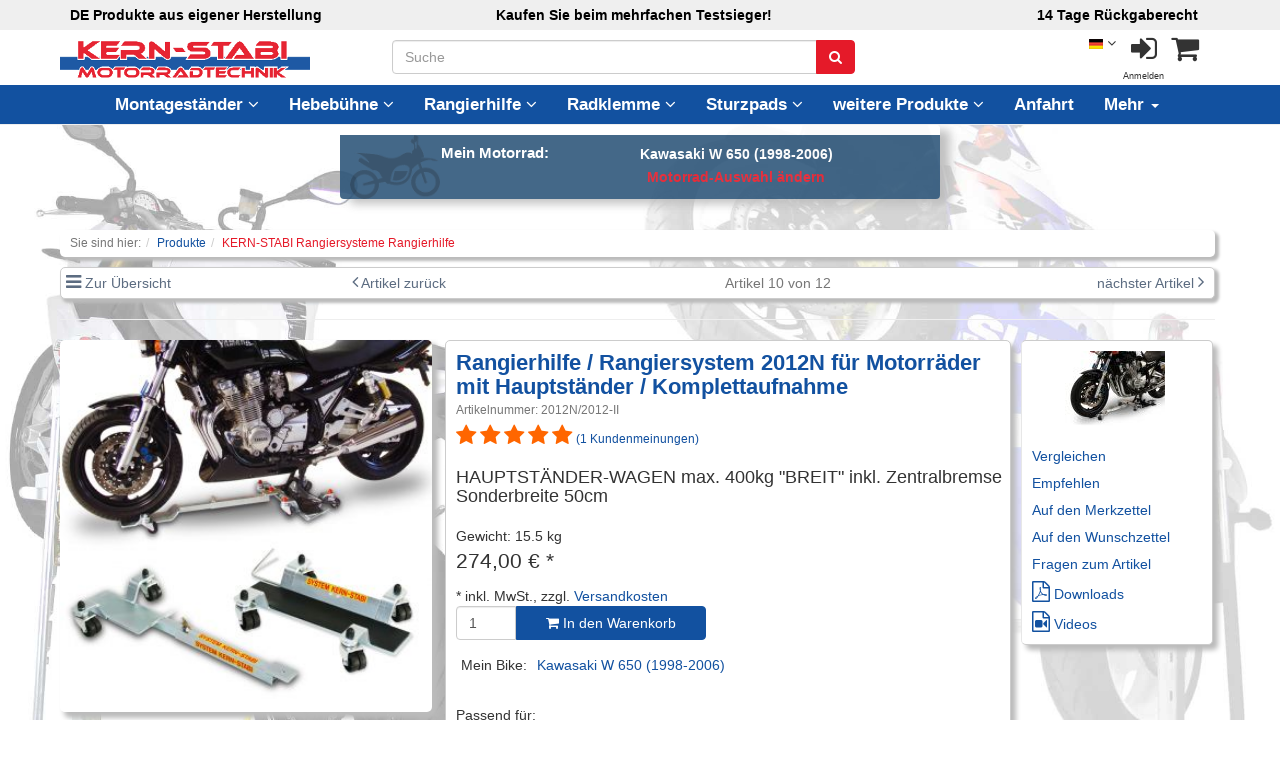

--- FILE ---
content_type: text/html; charset=UTF-8
request_url: https://shop.montagestaender.de/motorrad-produkte/kern-stabi-rangiersysteme-rangierhilfe/rangierhilfe-rangiersystem-2012n-fuer-motorraeder-mit-hauptstaender-komplettaufnahme.html?motKatid=bb8a193f9701a6141f98da27e116af20&motKattext=Kawasaki%20W%20650%20(1998-2006)
body_size: 28513
content:
<!DOCTYPE html>
<html lang="de" >
    <head>
        <script src="https://cloud.ccm19.de/app.js?apiKey=9eec3104785e50b4213f8eb1143f6e70cf493682d31009f9&amp;domain=6385158982e666306546f5aa" referrerpolicy="origin"></script>
        
                        <meta http-equiv="X-UA-Compatible" content="IE=edge"><meta name="viewport" id="Viewport" content="width=device-width, initial-scale=1, maximum-scale=1, minimum-scale=1, user-scalable=no"><meta http-equiv="Content-Type" content="text/html; charset=UTF-8"><!--    --><!--T= Produkte KERN-STABI Rangiersysteme Rangierhilfe --><title>KERN-STABI Motorradtechnik | Rangierhilfe / Rangiersystem 2012N für Motorräder mit Hauptständer / Komplettaufnahme | KERN-STABI Motorradtechnik | Made in Germany | Motorradständer, Montageständer, Hubtische, Zentralständer, Sturzpads uvm. für alle Motorräder</title><meta name="description" content="Das 2012N/2012-II Zubehör ist das Must-Have für alle Besitzer unserer Hauptständer-Wagen 2012, 2012N und 2015. Es ist auch kompatibel mit dem Rangier-Profi Chopper 2067! Dieses geniale Zubehörteil ist besonders geeignet für Motorräder, die in aufgebocktem Zustand kopflastig auf dem Vorderrad stehen. Bei anderen Motorrädern empfehlen wir die Verwendung eines Spangurts, um optimale Stabilität zu gewährleisten."><meta name="keywords" content="Kern Stabi, Rangierhilfe, Rangiersystem, Rangiersystem für Motorräder, Motorräder mit Hauptständer, Made in Germany"><meta property="og:site_name" content="https://shop.montagestaender.de/"><meta property="og:title" content="KERN-STABI Motorradtechnik | Rangierhilfe / Rangiersystem 2012N für Motorräder mit Hauptständer / Komplettaufnahme | KERN-STABI Motorradtechnik | Made in Germany | Motorradständer, Montageständer, Hubtische, Zentralständer, Sturzpads uvm. für alle Motorräder"><meta property="og:description" content="Das 2012N/2012-II Zubehör ist das Must-Have für alle Besitzer unserer Hauptständer-Wagen 2012, 2012N und 2015. Es ist auch kompatibel mit dem Rangier-Profi Chopper 2067! Dieses geniale Zubehörteil ist besonders geeignet für Motorräder, die in aufgebocktem Zustand kopflastig auf dem Vorderrad stehen. Bei anderen Motorrädern empfehlen wir die Verwendung eines Spangurts, um optimale Stabilität zu gewährleisten."><meta property="og:type" content="product"><meta property="og:image" content="https://shop.montagestaender.de/out/pictures/generated/product/1/540_340_80/2012n-s1_1.jpg"><meta property="og:url" content="https://shop.montagestaender.de/motorrad-produkte/kern-stabi-rangiersysteme-rangierhilfe/rangierhilfe-rangiersystem-2012n-fuer-motorraeder-mit-hauptstaender-komplettaufnahme.html"><link rel="canonical" href="https://shop.montagestaender.de/motorrad-produkte/kern-stabi-rangiersysteme-rangierhilfe/rangierhilfe-rangiersystem-2012n-fuer-motorraeder-mit-hauptstaender-komplettaufnahme.html"><link rel="alternate" hreflang="x-default" href="https://shop.montagestaender.de/motorrad-produkte/kern-stabi-rangiersysteme-rangierhilfe/rangierhilfe-rangiersystem-2012n-fuer-motorraeder-mit-hauptstaender-komplettaufnahme.html"/><link rel="alternate" hreflang="de" href="https://shop.montagestaender.de/motorrad-produkte/kern-stabi-rangiersysteme-rangierhilfe/rangierhilfe-rangiersystem-2012n-fuer-motorraeder-mit-hauptstaender-komplettaufnahme.html"/><link rel="alternate" hreflang="en" href="https://shop.montagestaender.de/en/produkte/kern-stabi-rangiersysteme-rangierhilfe/rangierhilfe-rangiersystem-2012n-fuer-motorraeder-mit-hauptstaender-komplettaufnahme.html"/><!-- iOS Homescreen Icon (version < 4.2)--><link rel="apple-touch-icon-precomposed" media="screen and (resolution: 163dpi)" href="https://shop.montagestaender.de/out/flow/img/favicons/favicon_512x512.png" /><!-- iOS Homescreen Icon --><link rel="apple-touch-icon-precomposed" href="https://shop.montagestaender.de/out/flow/img/favicons/favicon_512x512.png" /><!-- iPad Homescreen Icon (version < 4.2) --><link rel="apple-touch-icon-precomposed" media="screen and (resolution: 132dpi)" href="https://shop.montagestaender.de/out/flow/img/favicons/favicon_512x512.png" /><!-- iPad Homescreen Icon --><link rel="apple-touch-icon-precomposed" sizes="72x72" href="https://shop.montagestaender.de/out/flow/img/favicons/favicon_512x512.png" /><!-- iPhone 4 Homescreen Icon (version < 4.2) --><link rel="apple-touch-icon-precomposed" media="screen and (resolution: 326dpi)" href="https://shop.montagestaender.de/out/flow/img/favicons/favicon_512x512.png" /><!-- iPhone 4 Homescreen Icon --><link rel="apple-touch-icon-precomposed" sizes="114x114" href="https://shop.montagestaender.de/out/flow/img/favicons/favicon_512x512.png" /><!-- new iPad Homescreen Icon and iOS Version > 4.2 --><link rel="apple-touch-icon-precomposed" sizes="144x144" href="https://shop.montagestaender.de/out/flow/img/favicons/favicon_512x512.png" /><!-- Windows 8 --><meta name="msapplication-TileColor" content="#D83434"> <!-- Kachel-Farbe --><meta name="msapplication-TileImage" content="https://shop.montagestaender.de/out/flow/img/favicons/favicon_512x512.png"><!-- Fluid --><link rel="fluid-icon" href="https://shop.montagestaender.de/out/flow/img/favicons/favicon_512x512.png" title="KERN-STABI Motorradtechnik | Rangierhilfe / Rangiersystem 2012N für Motorräder mit Hauptständer / Komplettaufnahme | KERN-STABI Motorradtechnik | Made in Germany | Motorradständer, Montageständer, Hubtische, Zentralständer, Sturzpads uvm. für alle Motorräder" /><!-- Shortcut Icons --><link rel="shortcut icon" href="https://shop.montagestaender.de/out/flow/img/favicons/favicon.ico?rand=1" type="image/x-icon" /><link rel="icon" href="https://shop.montagestaender.de/out/flow/img/favicons/favicon_16x16.png" sizes="16x16" /><link rel="icon" href="https://shop.montagestaender.de/out/flow/img/favicons/favicon_32x32.png" sizes="32x32" /><link rel="icon" href="https://shop.montagestaender.de/out/flow/img/favicons/favicon_48x48.png" sizes="48x48" /><link rel="icon" href="https://shop.montagestaender.de/out/flow/img/favicons/favicon_64x64.png" sizes="64x64" /><link rel="icon" href="https://shop.montagestaender.de/out/flow/img/favicons/favicon_128x128.png" sizes="128x128" />

                <link rel="stylesheet" type="text/css" href="https://shop.montagestaender.de/out/flow/src/css/styles.min.css?1624888802" />


        <!-- HTML5 shim and Respond.js IE8 support of HTML5 elements and media queries -->
        <!--[if lt IE 9]>
        <script src="https://oss.maxcdn.com/libs/html5shiv/3.7.0/html5shiv.js"></script>
        <script src="https://oss.maxcdn.com/libs/respond.js/1.4.2/respond.min.js"></script>
        <![endif]-->
        
<script async src="https://www.googletagmanager.com/gtag/js?id=G-PPBYXG3ZX8"></script>
<script>
  window.dataLayer = window.dataLayer || [];
  function gtag(){dataLayer.push(arguments);}
  gtag('js', new Date());

  gtag('config', 'G-PPBYXG3ZX8');
</script>
      
    </head>
  <!-- OXID eShop Community Edition, Version 6, Shopping Cart System (c) OXID eSales AG 2003 - 2026 - https://www.oxid-esales.com -->
    <body class="cl-details">

        

    <div class="fullwidth-container">
            <div class="main-row">
                                        
    
            

<style>
    klarna-placement{
        display: block!important;
    }
</style>


    
    <header id="header">

        <div class="container">

            <div class="header-box">
                
<div class="row-headerinfoline">
                <div class="headerinfoline">
                    <div class="infocontainer">
                                                 <div class="hdinfo1">DE Produkte aus eigener Herstellung</div><div class="hdinfo2">Kaufen Sie beim mehrfachen Testsieger!</div><div class="hdinfo3">14 Tage Rückgaberecht</div>
                                       </div>
                </div>
</div>
                <div class="row">
                    <div class="col-xs-5 col-sm-6 col-md-4 logo-col">
                        
                                                                                                                <a href="https://shop.montagestaender.de/" title="Kern-Stabi Motoradtechnik Montageständer KERN-STABI Motorradtechnik">
                                <img src="https://shop.montagestaender.de/out/flow/img/logo.png" alt="KERN-STABI Motorradtechnik" style="height:auto;max-height:70px;">
                            </a>
                        
                    </div>
                    
                    <div class="col-xs-12 col-sm-12 col-md-4 col-md-pull-4 search-col">
                        
            <form class="form search" role="form" action="https://shop.montagestaender.de/index.php?" method="get" name="search">
            
<input type="hidden" name="lang" value="0" />
            <input type="hidden" name="cl" value="search">

            
                <div class="input-group">
                    
                        <input class="form-control" type="text" id="searchParam" name="searchparam" value="" placeholder="Suche">
                    

                    
                        <span class="input-group-btn">
                            <button type="submit" class="btn btn-primary" title="Suchen">
                                <i class="fa fa-search"></i>
                            </button>
                        </span>
                    
                </div>
            
        </form>
                        </div> 
                    
                    
                    <div class="col-xs-7 col-sm-6 col-md-4 col-md-push-4 menus-col">
                        
                        
                       
                        
                        
                        
                            <div class="menu-dropdowns pull-right">
                                
                                                                        <div class="btn-group languages-menu">
        <button type="button" class="btn dropdown-toggle" data-toggle="dropdown">
                        
                <img src="https://shop.montagestaender.de/out/flow/img/lang/de.png" alt=""/> <i class="fa fa-angle-down"></i>
            
        </button>
        <ul class="dropdown-menu dropdown-menu-right" role="menu">
            
                                                                                                                        <li class="active">
                        <a class="flag de" title="Deutsch" href="https://shop.montagestaender.de/motorrad-produkte/kern-stabi-rangiersysteme-rangierhilfe/rangierhilfe-rangiersystem-2012n-fuer-motorraeder-mit-hauptstaender-komplettaufnahme.html" hreflang="de">
                            <img src="https://shop.montagestaender.de/out/flow/img/lang/de.png" alt=""/> Deutsch
                        </a>
                    </li>
                                                                            <li>
                        <a class="flag en" title="English" href="https://shop.montagestaender.de/en/produkte/kern-stabi-rangiersysteme-rangierhilfe/rangierhilfe-rangiersystem-2012n-fuer-motorraeder-mit-hauptstaender-komplettaufnahme.html" hreflang="en">
                            <img src="https://shop.montagestaender.de/out/flow/img/lang/en.png" alt=""/> English
                        </a>
                    </li>
                            
        </ul>
    </div>

                                
                                
                                                                                                        

                                
                                                                                                                                                                                        <div class="btn-group service-menu showLogin">
    <button type="button" class="btn dropdown-toggle" data-toggle="dropdown" data-href="https://shop.montagestaender.de/index.php?cl=account">
        
                            <i title="Anmelden" class="fa fa fa-sign-in hidden-xs"></i><br>
                <span>Anmelden</span>
                                    <!--i class="fa fa-angle-down hidden-xs"></i-->
        
    </button>
    <ul class="dropdown-menu dropdown-menu-right pull-right" role="menu">
        
            <li>
                <div class="rowlogimenun">
                    <div class="col-xs-12 col-sm-5 pull-right">
                        <div class="service-menu-box clearfix">
                            <div class="topPopList">
    
        <span class="lead">Konto</span>
        <div class="flyoutBox">
            <ul id="services" class="list-unstyled">
                
                    <li>
                        <a href="https://shop.montagestaender.de/index.php?cl=account">Mein Konto</a>
                    </li>
                                            <li>
                            <a href="https://shop.montagestaender.de/index.php?cl=compare">Mein Artikelvergleich</a>                         </li>
                                        <li>
                        <a href="https://shop.montagestaender.de/index.php?cl=account_noticelist"><span>Mein Merkzettel</span></a>
                                            </li>
                                            <li>
                            <a href="https://shop.montagestaender.de/index.php?cl=account_wishlist"><span>Mein Wunschzettel</span></a>
                                                    </li>
                                                                                    <li>
                            <a href="https://shop.montagestaender.de/index.php?cl=account_downloads"><span>Meine Downloads</span></a>
                        </li>
                                    
            </ul>
        </div>
    
</div>                                                    </div>
                    </div>
                                            <div class="col-xs-12 col-sm-7">
                            <div class="service-menu-box clearfix">
                                    <form class="form" id="login" name="login" action="https://shop.montagestaender.de/index.php?" method="post">
        <div id="loginBox" class="loginBox" >
            
<input type="hidden" name="lang" value="0" />
            <input type="hidden" name="cnid" value="878ecd015938ec6df591d33acf015815" />
<input type="hidden" name="listtype" value="list" />
<input type="hidden" name="actcontrol" value="details" />

            <input type="hidden" name="fnc" value="login_noredirect">
            <input type="hidden" name="cl" value="details">
                        <input type="hidden" name="pgNr" value="0">
            <input type="hidden" name="CustomError" value="loginBoxErrors">
                            <input type="hidden" name="anid" value="dd67de851505bf08fed847ac523cbf68">
            
            <span class="lead">Anmelden</span>

            <div class="form-group">
                <input id="loginEmail" type="email" name="lgn_usr" value="" class="form-control" placeholder="E-Mail-Adresse">
            </div>

            <div class="form-group">
                <div class="input-group">
                    <input id="loginPasword" type="password" name="lgn_pwd" class="form-control" value="" placeholder="Passwort">
                    <span class="input-group-btn">
                        <a class="forgotPasswordOpener btn btn-default" href="https://shop.montagestaender.de/index.php?cl=forgotpwd" title="Passwort vergessen?">?</a>
                    </span>
                </div>
            </div>

                            <div class="checkbox">
                    <label>
                        <input type="checkbox" class="checkbox" value="1" name="lgn_cook" id="remember"> Passwort merken
                    </label>
                </div>
            
            <button type="submit" class="btn btn-primary">Anmelden</button>

                            <a class="btn" id="registerLink" role="button" href="https://shop.montagestaender.de/index.php?cl=register" title="Registrieren">Registrieren</a>
            
            

        </div>
    </form>
                            </div>
                        </div>
                                    </div>
            </li>
        
    </ul>
</div>
                                

                                
                                                                                                                                                                                        <div class="btn-group minibasket-menu">
    <button type="button" class="btn dropdown-toggle" data-toggle="dropdown" data-href="https://shop.montagestaender.de/index.php?cl=basket">
        
            <i class="fa fa-shopping-cart fa-2x" aria-hidden="true"></i>
                    
    </button>
    <ul class="dropdown-menu dropdown-menu-right pull-right" role="menu">
        
            <li>
                <div class="row">
                    <div class="col-xs-12 pull-right">
                        <div class="minibasket-menu-box">
                            
    
            
            <div class="alert alert-info">Der Warenkorb ist leer.</div>
        
    


                        </div>
                    </div>
                </div>
            </li>
        
    </ul>
</div>
                                
                            </div>
                        
                    </div>

                </div>

            </div>
        <!--/div-->
        
        
            <nav id="mainnav" class="navbar navbar-default fullviewlayout" role="navigation">
            <div class="container">

                
                    <div class="navbar-header">
                        
                            <button type="button" class="navbar-toggle" data-toggle="collapse" data-target=".navbar-ex1-collapse">
                                <span class="sr-only">Toggle navigation</span>
                                <span class="icon-bar"></span>
                                <span class="icon-bar"></span>
                                <span class="icon-bar"></span>
                            </button><span class="visible-xs-inline">Menü</span>
                        
                    </div>
                    <div class="collapse navbar-collapse navbar-ex1-collapse">
                        <ul id="navigation" class="nav navbar-nav">
                            
                                <!--li >
                                    <a href="https://shop.montagestaender.de/">Startseite</a>
                                </li-->

                                                                                                
   
                                                                                                            <li class="">
                                            <a href="https://shop.montagestaender.de/motorrad-produkte/kern-stabi-adapter-zubehoer/">
                                                                                            </a>

                                                                                    </li>
                                                                                                                                                          
   
                                                                                                            <li class=" dropdown">
                                            <a href="https://shop.montagestaender.de/montagestaender/" class="dropdown-toggle" data-toggle="dropdown">
                                                Montageständer <i class="fa fa-angle-down"></i>                                            </a>

                                                                                            <ul class="dropdown-menu">
                                                                                                                                                                        
                                                                                                                            <li >
                                                                    <a  href="https://shop.montagestaender.de/montagestaender/kern-stabi-front-montagestaender/">Front-Montageständer</a>
                                                                </li>
                                                                                                                                                                                                                                                                                            
                                                                                                                            <li >
                                                                    <a  href="https://shop.montagestaender.de/motorrad-produkte/kern-stabi-heck-montagestaender/">Heck-Montageständer</a>
                                                                </li>
                                                                                                                                                                                                                                                                                            
                                                                                                                            <li >
                                                                    <a  href="https://shop.montagestaender.de/motorrad-produkte/kern-stabi-zentral-montagestaender/">Zentral-Montageständer</a>
                                                                </li>
                                                                                                                                                                                                                                                                                            
                                                                                                                            <li >
                                                                    <a  href="https://shop.montagestaender.de/motorrad-produkte/kern-stabi-einarm-montagestaender/">Einarm Montageständer</a>
                                                                </li>
                                                                                                                                                                                                                                                                                            
                                                                                                                            <li >
                                                                    <a  href="https://shop.montagestaender.de/motorrad-produkte/kern-stabi-quad-montagestaender/">Quad Montageständer</a>
                                                                </li>
                                                                                                                                                                                                                                                                                            
                                                                                                                            <li >
                                                                    <a  href="https://shop.montagestaender.de/motorrad-produkte/kern-stabi-chopper-montagestaender/">Chopper Montageständer</a>
                                                                </li>
                                                                                                                                                                                                                        </ul>
                                                                                    </li>
                                                                                                                                                          
   
                                                                                                            <li class=" dropdown">
                                            <a href="https://shop.montagestaender.de/hebebuehne/" class="dropdown-toggle" data-toggle="dropdown">
                                                Hebebühne <i class="fa fa-angle-down"></i>                                            </a>

                                                                                            <ul class="dropdown-menu">
                                                                                                                                                                        
                                                                                                                            <li >
                                                                    <a  href="https://shop.montagestaender.de/hebebuehne/kern-stabi-x5-hubtische-motorradhebebuehnen/">X5 Hubtische | Motorradhebebühnen</a>
                                                                </li>
                                                                                                                                                                                                                        </ul>
                                                                                    </li>
                                                                                                                                                          
   
                                                                                                            <li class=" dropdown">
                                            <a href="https://shop.montagestaender.de/rangierhilfe/" class="dropdown-toggle" data-toggle="dropdown">
                                                Rangierhilfe <i class="fa fa-angle-down"></i>                                            </a>

                                                                                            <ul class="dropdown-menu">
                                                                                                                                                                        
                                                                                                                            <li >
                                                                    <a  href="https://shop.montagestaender.de/rangierhilfe/kern-stabi-rangiersysteme-rangierhilfe/">Rangiersysteme Rangierhilfe</a>
                                                                </li>
                                                                                                                                                                                                                        </ul>
                                                                                    </li>
                                                                                                                                                          
   
                                                                                                            <li class=" dropdown">
                                            <a href="https://shop.montagestaender.de/radklemme/" class="dropdown-toggle" data-toggle="dropdown">
                                                Radklemme <i class="fa fa-angle-down"></i>                                            </a>

                                                                                            <ul class="dropdown-menu">
                                                                                                                                                                        
                                                                                                                            <li >
                                                                    <a  href="https://shop.montagestaender.de/radklemme/kern-stabi-rad-klemme-radwippe/">Rad-Klemme / Radwippe</a>
                                                                </li>
                                                                                                                                                                                                                        </ul>
                                                                                    </li>
                                                                                                                                                          
   
                                                                                                            <li class=" dropdown">
                                            <a href="https://shop.montagestaender.de/sturzpads/" class="dropdown-toggle" data-toggle="dropdown">
                                                Sturzpads <i class="fa fa-angle-down"></i>                                            </a>

                                                                                            <ul class="dropdown-menu">
                                                                                                                                                                        
                                                                                                                            <li >
                                                                    <a  href="https://shop.montagestaender.de/sturzpads/top-block-tbr-design-sturzpads/">TOP-BLOCK Design Sturzpads</a>
                                                                </li>
                                                                                                                                                                                                                                                                                            
                                                                                                                            <li >
                                                                    <a  href="https://shop.montagestaender.de/sturzpads/top-block-lenkerenden/">TOP-BLOCK Lenkerenden</a>
                                                                </li>
                                                                                                                                                                                                                                                                                            
                                                                                                                            <li >
                                                                    <a  href="https://shop.montagestaender.de/sturzpads/top-block-spezial-buegelschlosser/">TOP-BLOCK Spezial Bügelschlosser</a>
                                                                </li>
                                                                                                                                                                                                                        </ul>
                                                                                    </li>
                                                                                                                                                          
   
                                                                                                            <li class=" dropdown">
                                            <a href="https://shop.montagestaender.de/weitere-produkte/" class="dropdown-toggle" data-toggle="dropdown">
                                                weitere Produkte <i class="fa fa-angle-down"></i>                                            </a>

                                                                                            <ul class="dropdown-menu">
                                                                                                                                                                        
                                                                                                                            <li >
                                                                    <a  href="https://shop.montagestaender.de/motorrad-produkte/kern-stabi-adapter-zubehoer/">Adapter &amp; Zubehör</a>
                                                                </li>
                                                                                                                                                                                                                                                                                            
                                                                                                                            <li >
                                                                    <a  href="https://shop.montagestaender.de/motorrad-produkte/kern-stabi-gabelstabilisator-und-protektoren/">Gabelstabilisator und Protektoren</a>
                                                                </li>
                                                                                                                                                                                                                                                                                            
                                                                                                                            <li >
                                                                    <a  href="https://shop.montagestaender.de/motorrad-produkte/kern-stabi-motorradheber-einzeln/">Motorradheber - Einzeln</a>
                                                                </li>
                                                                                                                                                                                                                                                                                            
                                                                                                                            <li >
                                                                    <a  href="https://shop.montagestaender.de/motorrad-produkte/kern-stabi-zentralheber-fuer-enduro-crossbikes/">Zentralheber für Enduro &amp; Crossbikes</a>
                                                                </li>
                                                                                                                                                                                                                        </ul>
                                                                                    </li>
                                                                                                                                                          
   
                                                                                                                                                  
                                                                                                 
   
                                                                                                                <li>
                                                <a href="https://shop.montagestaender.de/anfahrt/">Anfahrt</a>
                                            </li>
                                                                                    <li>
                                                <a href="https://shop.montagestaender.de/profil/">Profil</a>
                                            </li>
                                                                                    <li>
                                                <a href="https://shop.montagestaender.de/zahlungsinfo/">Zahlungsinfo</a>
                                            </li>
                                                                                    <li>
                                                <a href="https://shop.montagestaender.de/vertrieb/">Vertrieb</a>
                                            </li>
                                                                                <li class="">
                                            <a href="https://shop.montagestaender.de/?cl=news">
                                                News                                            </a>

                                                                                    </li>
                                                                                                                                                          
                                                                                                 
                                                                                                 
                                                                                                 
   
                                                                                                            <li class="">
                                            <a href="https://shop.montagestaender.de/kontakt/">
                                                Kontakt                                            </a>

                                                                                    </li>
                                                                                                                                                          
                                                                                                 
                                                                                                 
                                                                                                 
                                                                                                 
                                                                                                 
                                                                                                 
                                                                                                 
                                                                                                 
                                                                                                 
                                                                                                 
                                                                                                 
                                                                                                 
                                                                                                 
                                                             
                        </ul>

                        <ul class="nav navbar-nav navbar-right fixed-header-actions">

                            
                                <li>
    <a href="https://shop.montagestaender.de/index.php?cl=basket" rel="nofollow">
        <i class="fa fa-shopping-cart"></i>
            </a>
</li>                            

                            <li>
                                <a title="Suche" href="javascript:void(null)" class="search-toggle" rel="nofollow">
                                    <i class="fa fa-search"></i>
                                </a>
                            </li>

                        </ul>

                        
                    </div>
                

            </div>
        </nav>
    
        
        
        
<div class="container">
        <div class="motsuche">
             
 <script>

// JavaScript Document
/*
jQuery('#mmarke').click(function(){
    $wert = $('#mmarke').val();

    jQuery.get('/modules/kürzel/meinmodul/controller/motrradselect.php?wert=' + $wert, function meineFunktion($wert) {
    });  
})
*/
   /*
	function mtypesel() {
		$.get('source.html', function(data) {
			$('#mtypen').html(data);	
		})
	}
*/
     
             
    function motcatselartcount(catid="") {
         // var mmid = jQuery.trim($('#mmarken').val());
            var csskid    = "cid_"+catid
           // var mmtext  = $('select#mmarken :selected').text();
          // alert(catid);
            
          if (csskid.length >= 5)
          {
            //  alert(catid);
           // $("#aktmkat").html("");
           // $("#mbaujahr").html("");
            //$("#mtypen").html("");
          //  $("#mtypen").hide();
         //   $image = $('#wait');
        //    $image.css({display: 'block'});
             //  alert(csskid);
              var cid    = $('input#'+csskid).val();
              //alert(catid);
            $.ajax(
              { 
              url: 'https://shop.montagestaender.de/index.php?cl=motorradselect&fnc=MotCatArticleCountSel&katid=' + catid,
              cache: false,
              dataType: "html",
                type: "post",
              success: function(data) {
                 // alert("data="+data);
                  if(data != "0") {
                       // alert(catid);
                       $("#catid_"+catid).css({opacity: 0.9 });
                  }
                  else{
                     // alert(catid);
                       $("#catid_"+catid+" .panel-heading").css({opacity: 0.3});
                       $("#catid_"+catid+" .img-responsive").css({opacity: 0.1});
                      $("#noprod_"+catid).css({display: 'block'});
                      
                  }
                }
              }
            );

          } else {
           // $('#cid_5dac9379db0ea3ed4fbc8f0b58f3b525').hide();
          }
        }   
     
                //  $("#cid_5dac9379db0ea3ed4fbc8f0b58f3b525").html("keine Produkte");
                   //   $("#cid_5dac9379db0ea3ed4fbc8f0b58f3b525").hide();
     
     //$('#cid_5dac9379db0ea3ed4fbc8f0b58f3b525').hide();
     
     
     
     
     
     
     
     
     
   //  $image.css({display: 'none'});
        function mtypesel(smarke,urlziel="",momatext="",mtype="") {
            // mtype wird benötigt wenn über die Marken kategorie auswahl selektiert wird
         // var mmid = jQuery.trim($('#mmarken').val());
            if(momatext =="")
                {
                    var mmid    = $('select#mmarken').val();
                    var mmtext  = $('select#mmarken :selected').text();
                }
            else{
                var mmid    = smarke;
                var mmtext  = momatext;
                
                
            }
            
          //  alert(mmid);
            
          if (mmid.length >= 3)
          {
            $("#aktmkat").html("");
            $("#mbaujahr").html("");
            $("#mtypen").html("");
            $("#mtypen").hide();
            $image = $('#wait');
            $image.css({display: 'block'});

            $.ajax(
              {
              url: 'https://shop.montagestaender.de/index.php?cl=motorradselect&fnc=mmtype&markeid=' + mmid +'&marketext=' + mmtext + '&mtypeid=' + mtype,
              cache: false,
              dataType: "html",
              //type: "get",
                type: "post",
              success: function(data) {
                  
                  if(data) {
                    $image.css({display: 'none'});
                    $("#mtypen").html(" ");
                    $("#mtypen").html(data);
                    $('#mtypen').show();
                   
                     $("#mtype option[value=mtype").attr("selected", true); 
                  }
                 
                }
              }
            );

          } else {
            $('#mtypen').hide();
          }
        }  
    
    
   // var styp = "";
    
        function mbaujahrsel(styp="") 
        {
            //var styp = "";
         // var mmid = jQuery.trim($('#mmarken').val());
            
            var mttext  = $('select#mtype :selected').text();
         //   alert(mtype);
            if(styp != "")
                {
                  var mtype =   styp;
                    
                }
            else
            {
                var mtype    = $('select#mtype').val();
            }
            
          if (mtype.length >= 3)
          {
            $("#mbaujahr").html("");
            $("#mbaujahr").hide();
            $image = $('#wait');
            $image.css({display: 'block'});

            $.ajax(
              {
              url: 'https://shop.montagestaender.de/index.php?cl=motorradselect&fnc=mBaujahr&mtypeid=' + mtype,
              cache: false,
              dataType: "html",
              //type: "get",
                type: "post",
              success: function(data) {
                  if(data) {
                    $image.css({display: 'none'});
                    $("#mbaujahr").html(" ");
                    $("#mbaujahr").html(data);
                    $('#mbaujahr').show();
                   
                  }
                 
                }
              }
            );

          } else {
            $('#mbaujahr').hide();
          }
        }
    
    function setkat(stype="",bid,text)
    {
        if(stype =="artdeteil")
        {
            
        var mkatmarkeid     = "" //$('select#mmarken :selected').val(); 
        var mkatbaujahrid   = bid;
        var mkatbaujahrText = text;  
            
        }
        else if(stype == "1")
        {
        var mkatmarkeid     = "" //$('select#mmarken :selected').val(); 
        var mkatbaujahrid   = bid;
        var mkatbaujahrText = text; 
        }
        else{
        var mkatmarkeid     = $('select#mmarken :selected').val(); 
        var mkatbaujahrid   = $('select#mbaujahr').val();
        var mkatbaujahrText = $('select#mbaujahr :selected').text();    
        }
           // alert('markeid='+mkatmarkeid+'bjid='+mkatbaujahrid+' bjtext='+mkatbaujahrText);
            
          if (mkatbaujahrid.length >= 3)
          {
            $("#mbaujahr").html("");
            $("#mbaujahr").hide();
            $("#mtypen").html("");
            $("#mtypen").hide();
              
            $("#setkat").html("");
            $("#setkat").hide();
            $image = $('#wait');
            $image.css({display: 'block'});

            $.ajax(
              {
             type: "post",
              url: 'https://shop.montagestaender.de/index.php?cl=motorradselect&fnc=setMotKat&motKatid=' + mkatbaujahrid +'&motKattext=' + mkatbaujahrText +'&stype=' + stype ,
              cache: false,
            //contentType: "application/json; charset=utf-8",
                  data: '',
              dataType: "html",
              //type: "get",
                
              success: function(data) {
                  if(data) {
                    $image.css({display: 'none'});
                    $("#setkat").html(" ");
                    $("#setkat").html(data);
                    $('#setkat').show();
                      
                      var data_array = $.parseJSON(data);
                      
                      var htmlkat = '<a title="'+data_array['URLTEXT']+'" href="https://shop.montagestaender.de/'+data_array['URL']+'">'+data_array['URLTEXT']+'</a>';
                       $("#aktmkat").html(htmlkat);
                        $('#aktmkat').show();
                      
                    // alert(data_array['URL'] );
                      
                          /* Do something here?? */ 
                      if(stype =="artdeteil")
                      {
                        window.location='https://shop.montagestaender.de/motorrad-produkte/kern-stabi-rangiersysteme-rangierhilfe/rangierhilfe-rangiersystem-2012n-fuer-motorraeder-mit-hauptstaender-komplettaufnahme.html';
                      }
                      else
                      {
                        window.location='https://shop.montagestaender.de/'+ data_array['URL'];
                      }
                     // location.reload();
                   
                  }
                 
                }
              }
            );

          } else {
            $('#mbaujahr').hide();
          }
    }
    
    
    
    
    
    function delselmotkat()
    {
      //  var mkatmarkeid     = $('select#mmarken :selected').val(); 
      //  var mkatbaujahrid   = $('select#mbaujahr').val();
      //  var mkatbaujahrText = $('select#mbaujahr :selected').text();    
        
         //   alert(mtype);
   /*         
        
            $("#mbaujahr").html("");
            $("#mbaujahr").hide();
            $("#mtypen").html("");
            $("#mtypen").hide();
    */          
            $("#setkat").html("");
            $("#setkat").hide();
            $image = $('#wait');
            $image.css({display: 'block'});

            $.ajax(
              {
             type: "post",
              url: 'https://shop.montagestaender.de/index.php?cl=motorradselect&fnc=delselaktmokat',
              cache: false,
            //contentType: "application/json; charset=utf-8",
                  data: '',
              dataType: "html",
              //type: "get",
                
              success: function(data) {
                  
                  if(data) {
                    $image.css({display: 'none'});
                    $("#setkat").html(" ");
                    $("#setkat").html(data);
                    $('#setkat').show();
                    }  
                      //var data_array = $.parseJSON(data);
                      
                    //  var htmlkat = '<a title="'+data_array['URLTEXT']+'" href="https://shop.montagestaender.de/'+data_array['URL']+'">'+data_array['URLTEXT']+'</a>';
                     //  $("#aktmkat").html(htmlkat);
                       // $('#aktmkat').show();
                      
                     // alert(data_array['URL'] );
                      
                          /* Do something here?? */ 
                                     
                     // window.location='https://shop.montagestaender.de/index.php?';
                      
                      location.reload();
                   
                  
                 
                }
              }
            );

          
    }
  </script>
        <form class="form search" role="form" action="#" method="get" name="motorrada">
            <input type="hidden" name="cl" value="search">
            <div class="bikeauswahl"> 
                                 <p>Motorrad-Auswahl nach Marke, Modell und Baujahr</p>
                <select onchange="mtypesel(this)" style="padding-top:3px;padding-right:5px" class="selectbox" name="mmarken" id="mmarken" onChange="">
                    <option value=""  class="optionlist"> Motorrad Marke ? </option>
                           		        <option class="optionlist" value="851cc0b575925b3d2febfd8705e94d42" >Aprilia</option>
                           		        <option class="optionlist" value="8513d506989fc3eb5c7686f897672a1d" >BMW</option>
                           		        <option class="optionlist" value="d66b5e493413005d5142e268b1c282cb" >Buell</option>
                           		        <option class="optionlist" value="d9c940f97e3ab6e94962fcbe63ba1e27" >Ducati</option>
                           		        <option class="optionlist" value="fcad085f8a3918512ad9af6f9554297b" >Harley Davidson</option>
                           		        <option class="optionlist" value="8515b365743957b61f98abe1219297ea" >Honda</option>
                           		        <option class="optionlist" value="0b872b5fe132f719bf46c3e7092bec68" >Horex</option>
                           		        <option class="optionlist" value="fa53c3743e794b51089724dd598641e7" >Husaberg</option>
                           		        <option class="optionlist" value="fe052ce672a89699c6258b6dd26ec7b2" >Husqvarna</option>
                           		        <option class="optionlist" value="d9c5903f3da6da5665f4993c13ba8c0f" >Kawasaki</option>
                           		        <option class="optionlist" value="8517a3beb099967a2c95715e5fe5f315" >KTM</option>
                           		        <option class="optionlist" value="d6608663f37d515213a934af79bad6e0" >Moto Guzzi</option>
                           		        <option class="optionlist" value="0b8527506edb54cb3bbf59a1d235d89c" >Moto Morini</option>
                           		        <option class="optionlist" value="851696b389713d7fc55030605ed2586b" >MV Agusta</option>
                           		        <option class="optionlist" value="d66ca8c35b7874e4d319271dae8cced3" >MZ</option>
                           		        <option class="optionlist" value="851ef21664a71e1bffc0b6b075773c55" >Suzuki</option>
                           		        <option class="optionlist" value="d9c870ffce8736d566b4430deb49eb79" >Triumph</option>
                           		        <option class="optionlist" value="d9ca31810f29a3f69492f65dfece604a" >Yamaha</option>
                                    </select> 
                                
                  <!--  --> <!---->
                <div id="mtypen"></div>
                <div id="mbaujahr"></div>
                <div id="setkat"></div>
                
                <div style="display:none" id="wait">
      		        <span class="loadimage"><img src="https://shop.montagestaender.de/modules/suedlicht/suedfrontkatmodul/src/loading.gif" width="20" alt="Motorrad Auswahlladen" ></span>
      		    </div>
          </div>      
        </form>

                

       
     
     
             
                     <!--br>MKT=Kawasaki W 650 (1998-2006)-->
    

        




      
    
          </div>
</div>        
        

    </header>




    

 
                 

    
    
 
         

             
        
    
 
 
    
    <div id="wrapper" >

        <div class="container">

            <div class="underdog">

                <div class="row">

                    
                </div>

                <div class="content-box">

                                            
                            
    <div class="row"><div class="col-xs-12"><ol id="breadcrumb" class="breadcrumb"><li class="text-muted">Sie sind hier:</li><li itemscope itemtype="http://data-vocabulary.org/Breadcrumb"><a href="https://shop.montagestaender.de/motorrad-produkte/" title="Produkte" itemprop="url"><span itemprop="title">Produkte</span></a></li><li itemscope itemtype="http://data-vocabulary.org/Breadcrumb" class="active"><a href="https://shop.montagestaender.de/motorrad-produkte/kern-stabi-rangiersysteme-rangierhilfe/" title="KERN-STABI Rangiersysteme Rangierhilfe" itemprop="url"><span itemprop="title">KERN-STABI Rangiersysteme Rangierhilfe</span></a></li></ol></div></div>
                        
                    
                        

                    <div class="row">
                        
                        <div class="col-xs-12 ">

                            <div id="content">
                                
                                    
                                                                                            <div id="details_container">
        <div id="details">
                                        
                                    <div class="detailsParams listRefine bottomRound">
                <div class="row refineParams clear" id="detailsItemsPager">
                    <div class="col-xs-3 text-left pager-overview-link">
                        <i class="fa fa-bars"></i> <a href="https://shop.montagestaender.de/motorrad-produkte/kern-stabi-rangiersysteme-rangierhilfe/">Zur Übersicht</a>
                    </div>
                    <div class="col-xs-3 text-left pager-prev">
                                                    <i class="fa fa-angle-left"></i> <a id="linkPrevArticle" class="" href="https://shop.montagestaender.de/motorrad-produkte/kern-stabi-rangiersysteme-rangierhilfe/rangierhilfe-rangiersystem-2012-fuer-motorraeder-mit-hauptstaender-komplettaufnahme.html">Artikel zurück</a>
                                            </div>
                    <div class="col-xs-3 text-center pager-current-page">
                                                    Artikel 10 von 12
                                            </div>
                    <div class="col-xs-3 text-right pager-next">
                                                    <a id="linkNextArticle" href="https://shop.montagestaender.de/motorrad-produkte/kern-stabi-rangiersysteme-rangierhilfe/rangierhilfe-rangiersystem-2015-fuer-motorraeder-mit-hauptstaender-komplettaufnahme.html">nächster Artikel </a> <i class="fa fa-angle-right"></i>
                                            </div>
                </div>
                                    <hr>
                            </div>

                        <div id="productinfo">
                
<div id="detailsMain">
    



    <form class="js-oxProductForm" action="https://shop.montagestaender.de/index.php?" method="post">
        <div class="hidden">
            
<input type="hidden" name="lang" value="0" />
            <input type="hidden" name="cnid" value="878ecd015938ec6df591d33acf015815" />
<input type="hidden" name="listtype" value="list" />
<input type="hidden" name="actcontrol" value="details" />

            <input type="hidden" name="cl" value="details">
            <input type="hidden" name="aid" value="dd67de851505bf08fed847ac523cbf68">
            <input type="hidden" name="anid" value="dd67de851505bf08fed847ac523cbf68">
            <input type="hidden" name="parentid" value="dd67de851505bf08fed847ac523cbf68">
            <input type="hidden" name="panid" value="">
                            <input type="hidden" name="fnc" value="tobasket">
                    </div>
        
         
             <!--    -->
                                      
                    
     
                                          
                        
       
        
         
        

<div class="detailsInfo clear" itemscope itemtype="http://schema.org/Product">
    <div class="row">
        <div class="col-xs-12 col-md-4 details-col-left">
                        
                
                
                

                                                    
                
                                                                                                                            
<div class="picture text-center">
           
            
            
                    <!--div class="picture text-center"-->
                        <a href="https://shop.montagestaender.de/out/pictures/master/product/1/2012n-s1_1.jpg" id="zoom1" data-width="1500" data-height="1500">
                            <img src="https://shop.montagestaender.de/out/pictures/generated/product/1/540_340_80/2012n-s1_1.jpg" alt="Rangierhilfe / Rangiersystem 2012N für Motorräder mit Hauptständer / Komplettaufnahme " itemprop="image" class="img-responsive">
                        </a>
                    <!--/div-->
                </div>
            

            
                
            


            
            
            <h2 class="pkattitel">Kern-Stabi Motorradtechnik:                           
                                     
                
                                            Motorrad
                                    
                     Rangiersysteme Rangierhilfe
                           </h2> 
            
            
        </div>

        <div class="col-xs-12 col-sm-8 col-md-5 col-lg-6 details-col-middle">
            
                <h1 id="productTitle" itemprop="name">
                    Rangierhilfe / Rangiersystem 2012N für Motorräder mit Hauptständer / Komplettaufnahme 
                </h1>
            

                        
                <span class="small text-muted">Artikelnummer: 2012N/2012-II</span>
            

                        <div class="star-ratings">
                                    
                        <div>
    
    <div class="hidden" itemtype="http://schema.org/AggregateRating" itemscope="" itemprop="aggregateRating"><span itemprop="worstRating">1</span><span itemprop="bestRating ">5</span><span itemprop="ratingValue">5</span><span itemprop="reviewCount">1</span></div>
                

                                        <i class="fa fa-star rating-star-filled"></i>
                                                                            <i class="fa fa-star rating-star-filled"></i>
                                                                            <i class="fa fa-star rating-star-filled"></i>
                                                                            <i class="fa fa-star rating-star-filled"></i>
                                                                                                <i class="fa fa-star rating-star-filled"></i>
                                                            
    <a class=""
                    href="https://shop.montagestaender.de/index.php?cl=account&amp;anid=dd67de851505bf08fed847ac523cbf68&amp;sourcecl=details&amp;cnid=878ecd015938ec6df591d33acf015815&amp;listtype=list&amp;actcontrol=oxwarticledetails"
               title="Für Bewertung bitte anmelden!">
        <small>(1 Kundenmeinungen)</small>
    </a>
</div>                    
                            </div>

                        
                                                            <h3 class="shortdesc" id="productShortdesc" itemprop="description">HAUPTSTÄNDER-WAGEN max. 400kg "BREIT" inkl. Zentralbremse Sonderbreite 50cm</h3>
                                                

                        <div class="information" itemprop="offers" itemscope itemtype="http://schema.org/Offer">
                <meta itemprop="priceValidUntil" content="20260123">
                <link itemprop="url" href="https://shop.montagestaender.de" />   
                
                <div class="productMainInfo hasBrand">

                                                            <div class="additionalInfo clearfix">
                                                
                                                    
                    </div>
                    
                                            <div class="weight">
                            
                                Gewicht: 15.5 kg
                            
                        </div>
                    
                    
                                            

                                                            
                                            



<script>
    function refreshKlarnaMessage() {
        window.KlarnaOnsiteService = window.KlarnaOnsiteService || [];  // Making sure that data layer exists in case JavaScript Library is loaded later for any reason
        window.KlarnaOnsiteService.push({eventName: 'refresh-placements'}); // Push the event to the data layer
    }
</script>



                </div>

                                
                                                                                                        

                <div class="pricebox">
                    
                                                                        
                   
                                                                          
                   
                       <!--pre>      </pre-->
                    <!--pre>      </pre-->
                    
                                                              
                                                      
                                                
                    
                     
                    
                    
                                            

                    

                    
                                                    
                                                    
                    
                    
                                                        
                    
                  
                      
                    
    
                    <label id="productPrice" class="price">
                                       
                                                                                                                                                

                        
                        
                        
                                        <span>
                                            <span class="price-from"></span>
                                            
                                            
                                            
 
                                                          
                                            <span class="price ">274,00</span>
                                            <span class="currency">€</span>
                                                                                            <span class="price-markup">*</span>
                                                                                        <span class="hidden">
                                                <span itemprop="priceCurrency" content="€">€</span>
                                                <span itemprop="price" content="274.00">274.00</span>
                                                
                                            </span>
                                        </span>
                                    </label>
  
                    
                    
                    
                    
                    
                                                                                            
                                            
                </div>
  <div class="zupreisinfo"> * inkl. MwSt., zzgl. <a href="/Versand-und-Kosten/">Versandkosten</a> </div>
                                
                
                
                
                
                
                
                
                <div class="tobasket">
                                        
                    
                    
                       
  
                 
                    
<!-- 
<pre>
  </pre>                   
 -->                   
                    
  

                 
                    
                    
                    
                    
                    
                        <div class="tobasketFunction clear">
                                                                                                <div class="input-group">
                                        <input id="amountToBasket" type="text" name="am" value="1" autocomplete="off" class="form-control">
                                        <div class="input-group-tweak">
                                            <button id="toBasket" type="submit"  class="btn btn-primary submitButton largeButton"><i class="fa fa-shopping-cart"></i> In den Warenkorb</button>
                                        </div>
                                    </div>
                                                                                    </div>
                    


        

<style>
    .klarna-express-button {
        margin-bottom: 5px;
    }

    .instant-shopping-button {
        max-height: 50px;
    }
    body.cl-details .tobasket .tobasketFunction{
        display:inline-block;
    }
</style>



    <div class="persparamBox clear form-group">
                         <label for="persistentParam" class="control-label">Mein Bike: </label>
                         <input id="persistentParam" type="hidden" name="persparam[details]" value=" "> 
                         <div class="aktmotkat">
                                                 <span class="infoakatauswahl">
                             wählen Sie aus der "Passend für" Liste Ihr Bike aus!
                             </span>
                                                 </div>
    </div>                   
                    
                    
  <a name="mediatop"></a>                  
                    
 <br>                      
  
  <div class="pssendfuer">
                    Passend für:
                                              
    <ul class="pasf">
                  <!--br>detailurl  https://shop.montagestaender.de/motorrad-produkte/kern-stabi-rangiersysteme-rangierhilfe/rangierhilfe-rangiersystem-2012n-fuer-motorraeder-mit-hauptstaender-komplettaufnahme.html-->
   
      
                
        <li class="motkaturl"><a title="BMW F 800 GS (2013-2016)" target="_self" href="https://shop.montagestaender.de/motorrad-produkte/kern-stabi-rangiersysteme-rangierhilfe/rangierhilfe-rangiersystem-2012n-fuer-motorraeder-mit-hauptstaender-komplettaufnahme.html?motKatid=2509c217f17b38675dfdde9fa3fc0028&motKattext=BMW F 800 GS (2013-2016)">BMW F 800 GS (2013-2016)<a/><a class="meinbike" title="Motorrad/Bike Auswahl ändern" href="javascript:setkat('artdeteil','2509c217f17b38675dfdde9fa3fc0028','BMW F 800 GS (2013-2016)')">Mein Bike >></a></li>
                
      
                
        <li class="motkaturl"><a title="BMW F 800 GS (2016-2017)" target="_self" href="https://shop.montagestaender.de/motorrad-produkte/kern-stabi-rangiersysteme-rangierhilfe/rangierhilfe-rangiersystem-2012n-fuer-motorraeder-mit-hauptstaender-komplettaufnahme.html?motKatid=cfe4f4b4c3be5615123cc644cc4f61c2&motKattext=BMW F 800 GS (2016-2017)">BMW F 800 GS (2016-2017)<a/><a class="meinbike" title="Motorrad/Bike Auswahl ändern" href="javascript:setkat('artdeteil','cfe4f4b4c3be5615123cc644cc4f61c2','BMW F 800 GS (2016-2017)')">Mein Bike >></a></li>
                
      
                
        <li class="motkaturl"><a title="BMW F 800 GS Adventure (2013-2016)" target="_self" href="https://shop.montagestaender.de/motorrad-produkte/kern-stabi-rangiersysteme-rangierhilfe/rangierhilfe-rangiersystem-2012n-fuer-motorraeder-mit-hauptstaender-komplettaufnahme.html?motKatid=cfe154b1d84c1dc7933a52e41fb69a72&motKattext=BMW F 800 GS Adventure (2013-2016)">BMW F 800 GS Adventure (2013-2016)<a/><a class="meinbike" title="Motorrad/Bike Auswahl ändern" href="javascript:setkat('artdeteil','cfe154b1d84c1dc7933a52e41fb69a72','BMW F 800 GS Adventure (2013-2016)')">Mein Bike >></a></li>
                
      
                
        <li class="motkaturl"><a title="BMW F 800 GS Adventure (2016-2018)" target="_self" href="https://shop.montagestaender.de/motorrad-produkte/kern-stabi-rangiersysteme-rangierhilfe/rangierhilfe-rangiersystem-2012n-fuer-motorraeder-mit-hauptstaender-komplettaufnahme.html?motKatid=cfe7c138825d521eba2e308aff50fc11&motKattext=BMW F 800 GS Adventure (2016-2018)">BMW F 800 GS Adventure (2016-2018)<a/><a class="meinbike" title="Motorrad/Bike Auswahl ändern" href="javascript:setkat('artdeteil','cfe7c138825d521eba2e308aff50fc11','BMW F 800 GS Adventure (2016-2018)')">Mein Bike >></a></li>
                
      
                
        <li class="motkaturl"><a title="BMW K 1200 GT (2006-2008)" target="_self" href="https://shop.montagestaender.de/motorrad-produkte/kern-stabi-rangiersysteme-rangierhilfe/rangierhilfe-rangiersystem-2012n-fuer-motorraeder-mit-hauptstaender-komplettaufnahme.html?motKatid=f4a721b621e188c44fe6f9dd5ace8e3c&motKattext=BMW K 1200 GT (2006-2008)">BMW K 1200 GT (2006-2008)<a/><a class="meinbike" title="Motorrad/Bike Auswahl ändern" href="javascript:setkat('artdeteil','f4a721b621e188c44fe6f9dd5ace8e3c','BMW K 1200 GT (2006-2008)')">Mein Bike >></a></li>
                
      
                
        <li class="motkaturl"><a title="BMW K 1300 GT (2009-2012)" target="_self" href="https://shop.montagestaender.de/motorrad-produkte/kern-stabi-rangiersysteme-rangierhilfe/rangierhilfe-rangiersystem-2012n-fuer-motorraeder-mit-hauptstaender-komplettaufnahme.html?motKatid=f4ac0c2fb908d96a9461a92e199895d4&motKattext=BMW K 1300 GT (2009-2012)">BMW K 1300 GT (2009-2012)<a/><a class="meinbike" title="Motorrad/Bike Auswahl ändern" href="javascript:setkat('artdeteil','f4ac0c2fb908d96a9461a92e199895d4','BMW K 1300 GT (2009-2012)')">Mein Bike >></a></li>
                
      
                
        <li class="motkaturl"><a title="BMW K 1300 S (2009-2014)" target="_self" href="https://shop.montagestaender.de/motorrad-produkte/kern-stabi-rangiersysteme-rangierhilfe/rangierhilfe-rangiersystem-2012n-fuer-motorraeder-mit-hauptstaender-komplettaufnahme.html?motKatid=f4a3e7590cd7037e18ecd222c668be5e&motKattext=BMW K 1300 S (2009-2014)">BMW K 1300 S (2009-2014)<a/><a class="meinbike" title="Motorrad/Bike Auswahl ändern" href="javascript:setkat('artdeteil','f4a3e7590cd7037e18ecd222c668be5e','BMW K 1300 S (2009-2014)')">Mein Bike >></a></li>
                
      
                
        <li class="motkaturl"><a title="BMW K 1600 B (2022-2024)" target="_self" href="https://shop.montagestaender.de/motorrad-produkte/kern-stabi-rangiersysteme-rangierhilfe/rangierhilfe-rangiersystem-2012n-fuer-motorraeder-mit-hauptstaender-komplettaufnahme.html?motKatid=9f49e1de3a7aaefffb3eea544544636a&motKattext=BMW K 1600 B (2022-2024)">BMW K 1600 B (2022-2024)<a/><a class="meinbike" title="Motorrad/Bike Auswahl ändern" href="javascript:setkat('artdeteil','9f49e1de3a7aaefffb3eea544544636a','BMW K 1600 B (2022-2024)')">Mein Bike >></a></li>
                
      
                
        <li class="motkaturl"><a title="BMW K 1600 B Bagger (2017-2020)" target="_self" href="https://shop.montagestaender.de/motorrad-produkte/kern-stabi-rangiersysteme-rangierhilfe/rangierhilfe-rangiersystem-2012n-fuer-motorraeder-mit-hauptstaender-komplettaufnahme.html?motKatid=e732666af44798fbc74083af0cb992ba&motKattext=BMW K 1600 B Bagger (2017-2020)">BMW K 1600 B Bagger (2017-2020)<a/><a class="meinbike" title="Motorrad/Bike Auswahl ändern" href="javascript:setkat('artdeteil','e732666af44798fbc74083af0cb992ba','BMW K 1600 B Bagger (2017-2020)')">Mein Bike >></a></li>
                
      
                
        <li class="motkaturl"><a title="BMW K 1600 GT/GTL (2011-2016)" target="_self" href="https://shop.montagestaender.de/motorrad-produkte/kern-stabi-rangiersysteme-rangierhilfe/rangierhilfe-rangiersystem-2012n-fuer-motorraeder-mit-hauptstaender-komplettaufnahme.html?motKatid=f4aaaaf894fed8d94131fbc728103719&motKattext=BMW K 1600 GT/GTL (2011-2016)">BMW K 1600 GT/GTL (2011-2016)<a/><a class="meinbike" title="Motorrad/Bike Auswahl ändern" href="javascript:setkat('artdeteil','f4aaaaf894fed8d94131fbc728103719','BMW K 1600 GT/GTL (2011-2016)')">Mein Bike >></a></li>
                
      
                
        <li class="motkaturl"><a title="BMW K 1600 GT/GTL (2017-2020)" target="_self" href="https://shop.montagestaender.de/motorrad-produkte/kern-stabi-rangiersysteme-rangierhilfe/rangierhilfe-rangiersystem-2012n-fuer-motorraeder-mit-hauptstaender-komplettaufnahme.html?motKatid=10e2231afc057dbd85da6c9901d107eb&motKattext=BMW K 1600 GT/GTL (2017-2020)">BMW K 1600 GT/GTL (2017-2020)<a/><a class="meinbike" title="Motorrad/Bike Auswahl ändern" href="javascript:setkat('artdeteil','10e2231afc057dbd85da6c9901d107eb','BMW K 1600 GT/GTL (2017-2020)')">Mein Bike >></a></li>
                
      
                
        <li class="motkaturl"><a title="BMW K 1600 GT/GTL (2022-2024)" target="_self" href="https://shop.montagestaender.de/motorrad-produkte/kern-stabi-rangiersysteme-rangierhilfe/rangierhilfe-rangiersystem-2012n-fuer-motorraeder-mit-hauptstaender-komplettaufnahme.html?motKatid=67ee800727de81d9b74be5fd8d449381&motKattext=BMW K 1600 GT/GTL (2022-2024)">BMW K 1600 GT/GTL (2022-2024)<a/><a class="meinbike" title="Motorrad/Bike Auswahl ändern" href="javascript:setkat('artdeteil','67ee800727de81d9b74be5fd8d449381','BMW K 1600 GT/GTL (2022-2024)')">Mein Bike >></a></li>
                
      
                
        <li class="motkaturl"><a title="BMW K 1600 Grand America (2018-2020)" target="_self" href="https://shop.montagestaender.de/motorrad-produkte/kern-stabi-rangiersysteme-rangierhilfe/rangierhilfe-rangiersystem-2012n-fuer-motorraeder-mit-hauptstaender-komplettaufnahme.html?motKatid=367cfbd52906f14a01c5e83758fa94cf&motKattext=BMW K 1600 Grand America (2018-2020)">BMW K 1600 Grand America (2018-2020)<a/><a class="meinbike" title="Motorrad/Bike Auswahl ändern" href="javascript:setkat('artdeteil','367cfbd52906f14a01c5e83758fa94cf','BMW K 1600 Grand America (2018-2020)')">Mein Bike >></a></li>
                
      
                
        <li class="motkaturl"><a title="BMW K 1600 Grand America (2022-2024)" target="_self" href="https://shop.montagestaender.de/motorrad-produkte/kern-stabi-rangiersysteme-rangierhilfe/rangierhilfe-rangiersystem-2012n-fuer-motorraeder-mit-hauptstaender-komplettaufnahme.html?motKatid=7acd70b320f0a9fb1bd838a72f5a6db0&motKattext=BMW K 1600 Grand America (2022-2024)">BMW K 1600 Grand America (2022-2024)<a/><a class="meinbike" title="Motorrad/Bike Auswahl ändern" href="javascript:setkat('artdeteil','7acd70b320f0a9fb1bd838a72f5a6db0','BMW K 1600 Grand America (2022-2024)')">Mein Bike >></a></li>
                
      
                
        <li class="motkaturl"><a title="BMW R 100 GS (1987-1996)" target="_self" href="https://shop.montagestaender.de/motorrad-produkte/kern-stabi-rangiersysteme-rangierhilfe/rangierhilfe-rangiersystem-2012n-fuer-motorraeder-mit-hauptstaender-komplettaufnahme.html?motKatid=c60c61ed91f55826114d25e3c656d5a3&motKattext=BMW R 100 GS (1987-1996)">BMW R 100 GS (1987-1996)<a/><a class="meinbike" title="Motorrad/Bike Auswahl ändern" href="javascript:setkat('artdeteil','c60c61ed91f55826114d25e3c656d5a3','BMW R 100 GS (1987-1996)')">Mein Bike >></a></li>
                
      
                
        <li class="motkaturl"><a title="BMW R 1100 S (1998-2005)" target="_self" href="https://shop.montagestaender.de/motorrad-produkte/kern-stabi-rangiersysteme-rangierhilfe/rangierhilfe-rangiersystem-2012n-fuer-motorraeder-mit-hauptstaender-komplettaufnahme.html?motKatid=f19d154fc12e8b34d14ed942c18ed523&motKattext=BMW R 1100 S (1998-2005)">BMW R 1100 S (1998-2005)<a/><a class="meinbike" title="Motorrad/Bike Auswahl ändern" href="javascript:setkat('artdeteil','f19d154fc12e8b34d14ed942c18ed523','BMW R 1100 S (1998-2005)')">Mein Bike >></a></li>
                
      
                
        <li class="motkaturl"><a title="BMW R 1200 GS (2004-2007)" target="_self" href="https://shop.montagestaender.de/motorrad-produkte/kern-stabi-rangiersysteme-rangierhilfe/rangierhilfe-rangiersystem-2012n-fuer-motorraeder-mit-hauptstaender-komplettaufnahme.html?motKatid=f4aeeac45a4d0a76606f28113e18f77c&motKattext=BMW R 1200 GS (2004-2007)">BMW R 1200 GS (2004-2007)<a/><a class="meinbike" title="Motorrad/Bike Auswahl ändern" href="javascript:setkat('artdeteil','f4aeeac45a4d0a76606f28113e18f77c','BMW R 1200 GS (2004-2007)')">Mein Bike >></a></li>
                
      
                
        <li class="motkaturl"><a title="BMW R 1200 GS (2008-2009)" target="_self" href="https://shop.montagestaender.de/motorrad-produkte/kern-stabi-rangiersysteme-rangierhilfe/rangierhilfe-rangiersystem-2012n-fuer-motorraeder-mit-hauptstaender-komplettaufnahme.html?motKatid=f4a275f0f6f779d91a0bfa9f2c41f67a&motKattext=BMW R 1200 GS (2008-2009)">BMW R 1200 GS (2008-2009)<a/><a class="meinbike" title="Motorrad/Bike Auswahl ändern" href="javascript:setkat('artdeteil','f4a275f0f6f779d91a0bfa9f2c41f67a','BMW R 1200 GS (2008-2009)')">Mein Bike >></a></li>
                
      
                
        <li class="motkaturl"><a title="BMW R 1200 GS (2010-2013)" target="_self" href="https://shop.montagestaender.de/motorrad-produkte/kern-stabi-rangiersysteme-rangierhilfe/rangierhilfe-rangiersystem-2012n-fuer-motorraeder-mit-hauptstaender-komplettaufnahme.html?motKatid=f4a614da6653cf13f6c4fc1c7909e1e0&motKattext=BMW R 1200 GS (2010-2013)">BMW R 1200 GS (2010-2013)<a/><a class="meinbike" title="Motorrad/Bike Auswahl ändern" href="javascript:setkat('artdeteil','f4a614da6653cf13f6c4fc1c7909e1e0','BMW R 1200 GS (2010-2013)')">Mein Bike >></a></li>
                
      
                
        <li class="motkaturl"><a title="BMW R 1200 GS (2014-2016)" target="_self" href="https://shop.montagestaender.de/motorrad-produkte/kern-stabi-rangiersysteme-rangierhilfe/rangierhilfe-rangiersystem-2012n-fuer-motorraeder-mit-hauptstaender-komplettaufnahme.html?motKatid=b924c615acbbf4e4948d4c867b6ee1e5&motKattext=BMW R 1200 GS (2014-2016)">BMW R 1200 GS (2014-2016)<a/><a class="meinbike" title="Motorrad/Bike Auswahl ändern" href="javascript:setkat('artdeteil','b924c615acbbf4e4948d4c867b6ee1e5','BMW R 1200 GS (2014-2016)')">Mein Bike >></a></li>
                
      
                
        <li class="motkaturl"><a title="BMW R 1200 GS (2017-2018)" target="_self" href="https://shop.montagestaender.de/motorrad-produkte/kern-stabi-rangiersysteme-rangierhilfe/rangierhilfe-rangiersystem-2012n-fuer-motorraeder-mit-hauptstaender-komplettaufnahme.html?motKatid=940132fd02d4667c0c6857312839036a&motKattext=BMW R 1200 GS (2017-2018)">BMW R 1200 GS (2017-2018)<a/><a class="meinbike" title="Motorrad/Bike Auswahl ändern" href="javascript:setkat('artdeteil','940132fd02d4667c0c6857312839036a','BMW R 1200 GS (2017-2018)')">Mein Bike >></a></li>
                
      
                
        <li class="motkaturl"><a title="BMW R 1200 GS Adventure (2006-2007)" target="_self" href="https://shop.montagestaender.de/motorrad-produkte/kern-stabi-rangiersysteme-rangierhilfe/rangierhilfe-rangiersystem-2012n-fuer-motorraeder-mit-hauptstaender-komplettaufnahme.html?motKatid=fb9e1d145d32c14af85e50114e13f8db&motKattext=BMW R 1200 GS Adventure (2006-2007)">BMW R 1200 GS Adventure (2006-2007)<a/><a class="meinbike" title="Motorrad/Bike Auswahl ändern" href="javascript:setkat('artdeteil','fb9e1d145d32c14af85e50114e13f8db','BMW R 1200 GS Adventure (2006-2007)')">Mein Bike >></a></li>
                
      
                
        <li class="motkaturl"><a title="BMW R 1200 GS Adventure (2008-2009)" target="_self" href="https://shop.montagestaender.de/motorrad-produkte/kern-stabi-rangiersysteme-rangierhilfe/rangierhilfe-rangiersystem-2012n-fuer-motorraeder-mit-hauptstaender-komplettaufnahme.html?motKatid=fb942cd204102c13b7d9dee65ee7b867&motKattext=BMW R 1200 GS Adventure (2008-2009)">BMW R 1200 GS Adventure (2008-2009)<a/><a class="meinbike" title="Motorrad/Bike Auswahl ändern" href="javascript:setkat('artdeteil','fb942cd204102c13b7d9dee65ee7b867','BMW R 1200 GS Adventure (2008-2009)')">Mein Bike >></a></li>
                
      
                
        <li class="motkaturl"><a title="BMW R 1200 GS Adventure (2010-2013)" target="_self" href="https://shop.montagestaender.de/motorrad-produkte/kern-stabi-rangiersysteme-rangierhilfe/rangierhilfe-rangiersystem-2012n-fuer-motorraeder-mit-hauptstaender-komplettaufnahme.html?motKatid=fb9ce9319faf46fea41a71b4aa23cbe2&motKattext=BMW R 1200 GS Adventure (2010-2013)">BMW R 1200 GS Adventure (2010-2013)<a/><a class="meinbike" title="Motorrad/Bike Auswahl ändern" href="javascript:setkat('artdeteil','fb9ce9319faf46fea41a71b4aa23cbe2','BMW R 1200 GS Adventure (2010-2013)')">Mein Bike >></a></li>
                
      
                
        <li class="motkaturl"><a title="BMW R 1200 GS Exclusive (2017-2018)" target="_self" href="https://shop.montagestaender.de/motorrad-produkte/kern-stabi-rangiersysteme-rangierhilfe/rangierhilfe-rangiersystem-2012n-fuer-motorraeder-mit-hauptstaender-komplettaufnahme.html?motKatid=717b470f3377feb4ca74cc396544f423&motKattext=BMW R 1200 GS Exclusive (2017-2018)">BMW R 1200 GS Exclusive (2017-2018)<a/><a class="meinbike" title="Motorrad/Bike Auswahl ändern" href="javascript:setkat('artdeteil','717b470f3377feb4ca74cc396544f423','BMW R 1200 GS Exclusive (2017-2018)')">Mein Bike >></a></li>
                
      
                
        <li class="motkaturl"><a title="BMW R 1200 GS LC Adventure (2014-2016)" target="_self" href="https://shop.montagestaender.de/motorrad-produkte/kern-stabi-rangiersysteme-rangierhilfe/rangierhilfe-rangiersystem-2012n-fuer-motorraeder-mit-hauptstaender-komplettaufnahme.html?motKatid=fb934e5b86aeb98a640b886ea995a41a&motKattext=BMW R 1200 GS LC Adventure (2014-2016)">BMW R 1200 GS LC Adventure (2014-2016)<a/><a class="meinbike" title="Motorrad/Bike Auswahl ändern" href="javascript:setkat('artdeteil','fb934e5b86aeb98a640b886ea995a41a','BMW R 1200 GS LC Adventure (2014-2016)')">Mein Bike >></a></li>
                
      
                
        <li class="motkaturl"><a title="BMW R 1200 GS LC Adventure (2017-2018)" target="_self" href="https://shop.montagestaender.de/motorrad-produkte/kern-stabi-rangiersysteme-rangierhilfe/rangierhilfe-rangiersystem-2012n-fuer-motorraeder-mit-hauptstaender-komplettaufnahme.html?motKatid=7bf46da37b42a4522cb06bfdf416c08f&motKattext=BMW R 1200 GS LC Adventure (2017-2018)">BMW R 1200 GS LC Adventure (2017-2018)<a/><a class="meinbike" title="Motorrad/Bike Auswahl ändern" href="javascript:setkat('artdeteil','7bf46da37b42a4522cb06bfdf416c08f','BMW R 1200 GS LC Adventure (2017-2018)')">Mein Bike >></a></li>
                
      
                
        <li class="motkaturl"><a title="BMW R 1200 GS Rallye (2017-2018)" target="_self" href="https://shop.montagestaender.de/motorrad-produkte/kern-stabi-rangiersysteme-rangierhilfe/rangierhilfe-rangiersystem-2012n-fuer-motorraeder-mit-hauptstaender-komplettaufnahme.html?motKatid=8f0a0c7c02346d323c7bac340e134c10&motKattext=BMW R 1200 GS Rallye (2017-2018)">BMW R 1200 GS Rallye (2017-2018)<a/><a class="meinbike" title="Motorrad/Bike Auswahl ändern" href="javascript:setkat('artdeteil','8f0a0c7c02346d323c7bac340e134c10','BMW R 1200 GS Rallye (2017-2018)')">Mein Bike >></a></li>
                
      
                
        <li class="motkaturl"><a title="BMW R 1200 R (2006-2010)" target="_self" href="https://shop.montagestaender.de/motorrad-produkte/kern-stabi-rangiersysteme-rangierhilfe/rangierhilfe-rangiersystem-2012n-fuer-motorraeder-mit-hauptstaender-komplettaufnahme.html?motKatid=f4a1b48d282ec32483fbec118755ecf4&motKattext=BMW R 1200 R (2006-2010)">BMW R 1200 R (2006-2010)<a/><a class="meinbike" title="Motorrad/Bike Auswahl ändern" href="javascript:setkat('artdeteil','f4a1b48d282ec32483fbec118755ecf4','BMW R 1200 R (2006-2010)')">Mein Bike >></a></li>
                
      
                
        <li class="motkaturl"><a title="BMW R 1200 R (LC) (2015-2016)" target="_self" href="https://shop.montagestaender.de/motorrad-produkte/kern-stabi-rangiersysteme-rangierhilfe/rangierhilfe-rangiersystem-2012n-fuer-motorraeder-mit-hauptstaender-komplettaufnahme.html?motKatid=fb9bd0cd818323620cd37bb05f084fba&motKattext=BMW R 1200 R (LC) (2015-2016)">BMW R 1200 R (LC) (2015-2016)<a/><a class="meinbike" title="Motorrad/Bike Auswahl ändern" href="javascript:setkat('artdeteil','fb9bd0cd818323620cd37bb05f084fba','BMW R 1200 R (LC) (2015-2016)')">Mein Bike >></a></li>
                
      
                
        <li class="motkaturl"><a title="BMW R 1200 R (LC) (2017-2018)" target="_self" href="https://shop.montagestaender.de/motorrad-produkte/kern-stabi-rangiersysteme-rangierhilfe/rangierhilfe-rangiersystem-2012n-fuer-motorraeder-mit-hauptstaender-komplettaufnahme.html?motKatid=a4ee3dcc0cd991521a71aab97c9edc6c&motKattext=BMW R 1200 R (LC) (2017-2018)">BMW R 1200 R (LC) (2017-2018)<a/><a class="meinbike" title="Motorrad/Bike Auswahl ändern" href="javascript:setkat('artdeteil','a4ee3dcc0cd991521a71aab97c9edc6c','BMW R 1200 R (LC) (2017-2018)')">Mein Bike >></a></li>
                
      
                
        <li class="motkaturl"><a title="BMW R 1200 R/Classic (2011-2014)" target="_self" href="https://shop.montagestaender.de/motorrad-produkte/kern-stabi-rangiersysteme-rangierhilfe/rangierhilfe-rangiersystem-2012n-fuer-motorraeder-mit-hauptstaender-komplettaufnahme.html?motKatid=f4afac0262e859df0f81083d7a446913&motKattext=BMW R 1200 R/Classic (2011-2014)">BMW R 1200 R/Classic (2011-2014)<a/><a class="meinbike" title="Motorrad/Bike Auswahl ändern" href="javascript:setkat('artdeteil','f4afac0262e859df0f81083d7a446913','BMW R 1200 R/Classic (2011-2014)')">Mein Bike >></a></li>
                
      
                
        <li class="motkaturl"><a title="BMW R 1200 RS (LC) (2015-2016)" target="_self" href="https://shop.montagestaender.de/motorrad-produkte/kern-stabi-rangiersysteme-rangierhilfe/rangierhilfe-rangiersystem-2012n-fuer-motorraeder-mit-hauptstaender-komplettaufnahme.html?motKatid=4df17ab12e1ce80e3eff4e9c91b002c1&motKattext=BMW R 1200 RS (LC) (2015-2016)">BMW R 1200 RS (LC) (2015-2016)<a/><a class="meinbike" title="Motorrad/Bike Auswahl ändern" href="javascript:setkat('artdeteil','4df17ab12e1ce80e3eff4e9c91b002c1','BMW R 1200 RS (LC) (2015-2016)')">Mein Bike >></a></li>
                
      
                
        <li class="motkaturl"><a title="BMW R 1200 RS (LC) (2017-2018)" target="_self" href="https://shop.montagestaender.de/motorrad-produkte/kern-stabi-rangiersysteme-rangierhilfe/rangierhilfe-rangiersystem-2012n-fuer-motorraeder-mit-hauptstaender-komplettaufnahme.html?motKatid=0ae4a8e9c4bc073b1068c5d0400b975d&motKattext=BMW R 1200 RS (LC) (2017-2018)">BMW R 1200 RS (LC) (2017-2018)<a/><a class="meinbike" title="Motorrad/Bike Auswahl ändern" href="javascript:setkat('artdeteil','0ae4a8e9c4bc073b1068c5d0400b975d','BMW R 1200 RS (LC) (2017-2018)')">Mein Bike >></a></li>
                
      
                
        <li class="motkaturl"><a title="BMW R 1200 RT (2005-2009)" target="_self" href="https://shop.montagestaender.de/motorrad-produkte/kern-stabi-rangiersysteme-rangierhilfe/rangierhilfe-rangiersystem-2012n-fuer-motorraeder-mit-hauptstaender-komplettaufnahme.html?motKatid=4df3ba02c3436263672ddd4cd2d8ef9e&motKattext=BMW R 1200 RT (2005-2009)">BMW R 1200 RT (2005-2009)<a/><a class="meinbike" title="Motorrad/Bike Auswahl ändern" href="javascript:setkat('artdeteil','4df3ba02c3436263672ddd4cd2d8ef9e','BMW R 1200 RT (2005-2009)')">Mein Bike >></a></li>
                
      
                
        <li class="motkaturl"><a title="BMW R 1200 RT (2010-2013)" target="_self" href="https://shop.montagestaender.de/motorrad-produkte/kern-stabi-rangiersysteme-rangierhilfe/rangierhilfe-rangiersystem-2012n-fuer-motorraeder-mit-hauptstaender-komplettaufnahme.html?motKatid=4dfc60cf122d055f16b9088b8e4b37c1&motKattext=BMW R 1200 RT (2010-2013)">BMW R 1200 RT (2010-2013)<a/><a class="meinbike" title="Motorrad/Bike Auswahl ändern" href="javascript:setkat('artdeteil','4dfc60cf122d055f16b9088b8e4b37c1','BMW R 1200 RT (2010-2013)')">Mein Bike >></a></li>
                
      
                
        <li class="motkaturl"><a title="BMW R 1200 RT (LC) (2014-2016)" target="_self" href="https://shop.montagestaender.de/motorrad-produkte/kern-stabi-rangiersysteme-rangierhilfe/rangierhilfe-rangiersystem-2012n-fuer-motorraeder-mit-hauptstaender-komplettaufnahme.html?motKatid=4df691e45fae0d77d399f97274476c1f&motKattext=BMW R 1200 RT (LC) (2014-2016)">BMW R 1200 RT (LC) (2014-2016)<a/><a class="meinbike" title="Motorrad/Bike Auswahl ändern" href="javascript:setkat('artdeteil','4df691e45fae0d77d399f97274476c1f','BMW R 1200 RT (LC) (2014-2016)')">Mein Bike >></a></li>
                
      
                
        <li class="motkaturl"><a title="BMW R 1200 RT (LC) (2017-2018)" target="_self" href="https://shop.montagestaender.de/motorrad-produkte/kern-stabi-rangiersysteme-rangierhilfe/rangierhilfe-rangiersystem-2012n-fuer-motorraeder-mit-hauptstaender-komplettaufnahme.html?motKatid=f34dc787991330bdb20408f19694aacb&motKattext=BMW R 1200 RT (LC) (2017-2018)">BMW R 1200 RT (LC) (2017-2018)<a/><a class="meinbike" title="Motorrad/Bike Auswahl ändern" href="javascript:setkat('artdeteil','f34dc787991330bdb20408f19694aacb','BMW R 1200 RT (LC) (2017-2018)')">Mein Bike >></a></li>
                
      
                
        <li class="motkaturl"><a title="BMW R 1200 S (2006-2008)" target="_self" href="https://shop.montagestaender.de/motorrad-produkte/kern-stabi-rangiersysteme-rangierhilfe/rangierhilfe-rangiersystem-2012n-fuer-motorraeder-mit-hauptstaender-komplettaufnahme.html?motKatid=f4a79c8041faa04e6b4d48a5e4846c99&motKattext=BMW R 1200 S (2006-2008)">BMW R 1200 S (2006-2008)<a/><a class="meinbike" title="Motorrad/Bike Auswahl ändern" href="javascript:setkat('artdeteil','f4a79c8041faa04e6b4d48a5e4846c99','BMW R 1200 S (2006-2008)')">Mein Bike >></a></li>
                
      
                
        <li class="motkaturl"><a title="BMW R 1200 ST (2005-2008)" target="_self" href="https://shop.montagestaender.de/motorrad-produkte/kern-stabi-rangiersysteme-rangierhilfe/rangierhilfe-rangiersystem-2012n-fuer-motorraeder-mit-hauptstaender-komplettaufnahme.html?motKatid=fb9383fe839927722b0ccaf6930b6087&motKattext=BMW R 1200 ST (2005-2008)">BMW R 1200 ST (2005-2008)<a/><a class="meinbike" title="Motorrad/Bike Auswahl ändern" href="javascript:setkat('artdeteil','fb9383fe839927722b0ccaf6930b6087','BMW R 1200 ST (2005-2008)')">Mein Bike >></a></li>
                
      
                
        <li class="motkaturl"><a title="BMW R 1250 GS (2018-2023)" target="_self" href="https://shop.montagestaender.de/motorrad-produkte/kern-stabi-rangiersysteme-rangierhilfe/rangierhilfe-rangiersystem-2012n-fuer-motorraeder-mit-hauptstaender-komplettaufnahme.html?motKatid=6689df6d7c565654440f92780434bba5&motKattext=BMW R 1250 GS (2018-2023)">BMW R 1250 GS (2018-2023)<a/><a class="meinbike" title="Motorrad/Bike Auswahl ändern" href="javascript:setkat('artdeteil','6689df6d7c565654440f92780434bba5','BMW R 1250 GS (2018-2023)')">Mein Bike >></a></li>
                
      
                
        <li class="motkaturl"><a title="BMW R 1250 GS Adventure (2018-2024)" target="_self" href="https://shop.montagestaender.de/motorrad-produkte/kern-stabi-rangiersysteme-rangierhilfe/rangierhilfe-rangiersystem-2012n-fuer-motorraeder-mit-hauptstaender-komplettaufnahme.html?motKatid=db8815669084c3dcb194e2beea4c8850&motKattext=BMW R 1250 GS Adventure (2018-2024)">BMW R 1250 GS Adventure (2018-2024)<a/><a class="meinbike" title="Motorrad/Bike Auswahl ändern" href="javascript:setkat('artdeteil','db8815669084c3dcb194e2beea4c8850','BMW R 1250 GS Adventure (2018-2024)')">Mein Bike >></a></li>
                
      
                
        <li class="motkaturl"><a title="BMW R 1250 R (2018-2020)" target="_self" href="https://shop.montagestaender.de/motorrad-produkte/kern-stabi-rangiersysteme-rangierhilfe/rangierhilfe-rangiersystem-2012n-fuer-motorraeder-mit-hauptstaender-komplettaufnahme.html?motKatid=1f4324abebe7a3d050d2c7d5f681fd68&motKattext=BMW R 1250 R (2018-2020)">BMW R 1250 R (2018-2020)<a/><a class="meinbike" title="Motorrad/Bike Auswahl ändern" href="javascript:setkat('artdeteil','1f4324abebe7a3d050d2c7d5f681fd68','BMW R 1250 R (2018-2020)')">Mein Bike >></a></li>
                
      
                
        <li class="motkaturl"><a title="BMW R 1250 R (2021-2024)" target="_self" href="https://shop.montagestaender.de/motorrad-produkte/kern-stabi-rangiersysteme-rangierhilfe/rangierhilfe-rangiersystem-2012n-fuer-motorraeder-mit-hauptstaender-komplettaufnahme.html?motKatid=5d585b064c94a71d7a62b739e802c2fc&motKattext=BMW R 1250 R (2021-2024)">BMW R 1250 R (2021-2024)<a/><a class="meinbike" title="Motorrad/Bike Auswahl ändern" href="javascript:setkat('artdeteil','5d585b064c94a71d7a62b739e802c2fc','BMW R 1250 R (2021-2024)')">Mein Bike >></a></li>
                
      
                
        <li class="motkaturl"><a title="BMW R 1250 RS (2019-2020)" target="_self" href="https://shop.montagestaender.de/motorrad-produkte/kern-stabi-rangiersysteme-rangierhilfe/rangierhilfe-rangiersystem-2012n-fuer-motorraeder-mit-hauptstaender-komplettaufnahme.html?motKatid=2d1558912929e8707e9fff759c562515&motKattext=BMW R 1250 RS (2019-2020)">BMW R 1250 RS (2019-2020)<a/><a class="meinbike" title="Motorrad/Bike Auswahl ändern" href="javascript:setkat('artdeteil','2d1558912929e8707e9fff759c562515','BMW R 1250 RS (2019-2020)')">Mein Bike >></a></li>
                
      
                
        <li class="motkaturl"><a title="BMW R 1250 RS (2021-2022)" target="_self" href="https://shop.montagestaender.de/motorrad-produkte/kern-stabi-rangiersysteme-rangierhilfe/rangierhilfe-rangiersystem-2012n-fuer-motorraeder-mit-hauptstaender-komplettaufnahme.html?motKatid=91b12d8e66c88b071176d9e9b54b72b5&motKattext=BMW R 1250 RS (2021-2022)">BMW R 1250 RS (2021-2022)<a/><a class="meinbike" title="Motorrad/Bike Auswahl ändern" href="javascript:setkat('artdeteil','91b12d8e66c88b071176d9e9b54b72b5','BMW R 1250 RS (2021-2022)')">Mein Bike >></a></li>
                
      
                
        <li class="motkaturl"><a title="BMW R 1250 RS (2023-2024)" target="_self" href="https://shop.montagestaender.de/motorrad-produkte/kern-stabi-rangiersysteme-rangierhilfe/rangierhilfe-rangiersystem-2012n-fuer-motorraeder-mit-hauptstaender-komplettaufnahme.html?motKatid=6a6f38fd2a7edb0586403cef97528e02&motKattext=BMW R 1250 RS (2023-2024)">BMW R 1250 RS (2023-2024)<a/><a class="meinbike" title="Motorrad/Bike Auswahl ändern" href="javascript:setkat('artdeteil','6a6f38fd2a7edb0586403cef97528e02','BMW R 1250 RS (2023-2024)')">Mein Bike >></a></li>
                
      
                
        <li class="motkaturl"><a title="BMW R 1250 RT (2018-2020)" target="_self" href="https://shop.montagestaender.de/motorrad-produkte/kern-stabi-rangiersysteme-rangierhilfe/rangierhilfe-rangiersystem-2012n-fuer-motorraeder-mit-hauptstaender-komplettaufnahme.html?motKatid=c89e7cc0a436a40740a510fadbcd023a&motKattext=BMW R 1250 RT (2018-2020)">BMW R 1250 RT (2018-2020)<a/><a class="meinbike" title="Motorrad/Bike Auswahl ändern" href="javascript:setkat('artdeteil','c89e7cc0a436a40740a510fadbcd023a','BMW R 1250 RT (2018-2020)')">Mein Bike >></a></li>
                
      
                
        <li class="motkaturl"><a title="BMW R 1250 RT (2021-2024)" target="_self" href="https://shop.montagestaender.de/motorrad-produkte/kern-stabi-rangiersysteme-rangierhilfe/rangierhilfe-rangiersystem-2012n-fuer-motorraeder-mit-hauptstaender-komplettaufnahme.html?motKatid=2a39f1dc23103f99d1d730a6cfedd593&motKattext=BMW R 1250 RT (2021-2024)">BMW R 1250 RT (2021-2024)<a/><a class="meinbike" title="Motorrad/Bike Auswahl ändern" href="javascript:setkat('artdeteil','2a39f1dc23103f99d1d730a6cfedd593','BMW R 1250 RT (2021-2024)')">Mein Bike >></a></li>
                
      
                
        <li class="motkaturl"><a title="BMW R 1300 GS (2023-2024)" target="_self" href="https://shop.montagestaender.de/motorrad-produkte/kern-stabi-rangiersysteme-rangierhilfe/rangierhilfe-rangiersystem-2012n-fuer-motorraeder-mit-hauptstaender-komplettaufnahme.html?motKatid=a230643997669ad6e4f4c29614b69b5e&motKattext=BMW R 1300 GS (2023-2024)">BMW R 1300 GS (2023-2024)<a/><a class="meinbike" title="Motorrad/Bike Auswahl ändern" href="javascript:setkat('artdeteil','a230643997669ad6e4f4c29614b69b5e','BMW R 1300 GS (2023-2024)')">Mein Bike >></a></li>
                
      
                
        <li class="motkaturl"><a title="BMW R 1300 GS Option 719 Tramuntana (2023-2024)" target="_self" href="https://shop.montagestaender.de/motorrad-produkte/kern-stabi-rangiersysteme-rangierhilfe/rangierhilfe-rangiersystem-2012n-fuer-motorraeder-mit-hauptstaender-komplettaufnahme.html?motKatid=6d2e0dc27ee0fd310604974b89f2af30&motKattext=BMW R 1300 GS Option 719 Tramuntana (2023-2024)">BMW R 1300 GS Option 719 Tramuntana (2023-2024)<a/><a class="meinbike" title="Motorrad/Bike Auswahl ändern" href="javascript:setkat('artdeteil','6d2e0dc27ee0fd310604974b89f2af30','BMW R 1300 GS Option 719 Tramuntana (2023-2024)')">Mein Bike >></a></li>
                
      
                
        <li class="motkaturl"><a title="BMW R 1300 GS Triple Black (2023-2024)" target="_self" href="https://shop.montagestaender.de/motorrad-produkte/kern-stabi-rangiersysteme-rangierhilfe/rangierhilfe-rangiersystem-2012n-fuer-motorraeder-mit-hauptstaender-komplettaufnahme.html?motKatid=10837f623a950d489a45110536afe011&motKattext=BMW R 1300 GS Triple Black (2023-2024)">BMW R 1300 GS Triple Black (2023-2024)<a/><a class="meinbike" title="Motorrad/Bike Auswahl ändern" href="javascript:setkat('artdeteil','10837f623a950d489a45110536afe011','BMW R 1300 GS Triple Black (2023-2024)')">Mein Bike >></a></li>
                
      
                
        <li class="motkaturl"><a title="BMW R 1300 GS Trophy (2023-2024)" target="_self" href="https://shop.montagestaender.de/motorrad-produkte/kern-stabi-rangiersysteme-rangierhilfe/rangierhilfe-rangiersystem-2012n-fuer-motorraeder-mit-hauptstaender-komplettaufnahme.html?motKatid=5529a885032dd4b5272f4d54d083e114&motKattext=BMW R 1300 GS Trophy (2023-2024)">BMW R 1300 GS Trophy (2023-2024)<a/><a class="meinbike" title="Motorrad/Bike Auswahl ändern" href="javascript:setkat('artdeteil','5529a885032dd4b5272f4d54d083e114','BMW R 1300 GS Trophy (2023-2024)')">Mein Bike >></a></li>
                
      
                
        <li class="motkaturl"><a title="Ducati Multistrada 1200/S (2010-2012)" target="_self" href="https://shop.montagestaender.de/motorrad-produkte/kern-stabi-rangiersysteme-rangierhilfe/rangierhilfe-rangiersystem-2012n-fuer-motorraeder-mit-hauptstaender-komplettaufnahme.html?motKatid=8dbf266ede92e103d9475d9fc436a462&motKattext=Ducati Multistrada 1200/S (2010-2012)">Ducati Multistrada 1200/S (2010-2012)<a/><a class="meinbike" title="Motorrad/Bike Auswahl ändern" href="javascript:setkat('artdeteil','8dbf266ede92e103d9475d9fc436a462','Ducati Multistrada 1200/S (2010-2012)')">Mein Bike >></a></li>
                
      
                
        <li class="motkaturl"><a title="Ducati Multistrada 1200/S (2013-2014)" target="_self" href="https://shop.montagestaender.de/motorrad-produkte/kern-stabi-rangiersysteme-rangierhilfe/rangierhilfe-rangiersystem-2012n-fuer-motorraeder-mit-hauptstaender-komplettaufnahme.html?motKatid=f90fcf8d469829b4b357d80cd2bb3514&motKattext=Ducati Multistrada 1200/S (2013-2014)">Ducati Multistrada 1200/S (2013-2014)<a/><a class="meinbike" title="Motorrad/Bike Auswahl ändern" href="javascript:setkat('artdeteil','f90fcf8d469829b4b357d80cd2bb3514','Ducati Multistrada 1200/S (2013-2014)')">Mein Bike >></a></li>
                
      
                
        <li class="motkaturl"><a title="Ducati Multistrada 1200/S (2015-2017)" target="_self" href="https://shop.montagestaender.de/motorrad-produkte/kern-stabi-rangiersysteme-rangierhilfe/rangierhilfe-rangiersystem-2012n-fuer-motorraeder-mit-hauptstaender-komplettaufnahme.html?motKatid=250dbb6b3ba58c6e73786888d58999e0&motKattext=Ducati Multistrada 1200/S (2015-2017)">Ducati Multistrada 1200/S (2015-2017)<a/><a class="meinbike" title="Motorrad/Bike Auswahl ändern" href="javascript:setkat('artdeteil','250dbb6b3ba58c6e73786888d58999e0','Ducati Multistrada 1200/S (2015-2017)')">Mein Bike >></a></li>
                
      
                
        <li class="motkaturl"><a title="Honda Africa Twin Adventure Sports CRF 1100 L (2020-2024)" target="_self" href="https://shop.montagestaender.de/motorrad-produkte/kern-stabi-rangiersysteme-rangierhilfe/rangierhilfe-rangiersystem-2012n-fuer-motorraeder-mit-hauptstaender-komplettaufnahme.html?motKatid=4ba9c47e5a5dff06854e64aeff619268&motKattext=Honda Africa Twin Adventure Sports CRF 1100 L (2020-2024)">Honda Africa Twin Adventure Sports CRF 1100 L (2020-2024)<a/><a class="meinbike" title="Motorrad/Bike Auswahl ändern" href="javascript:setkat('artdeteil','4ba9c47e5a5dff06854e64aeff619268','Honda Africa Twin Adventure Sports CRF 1100 L (2020-2024)')">Mein Bike >></a></li>
                
      
                
        <li class="motkaturl"><a title="Honda CB 750 Bol d'Or (FA/B/C/2) (1980-1984)" target="_self" href="https://shop.montagestaender.de/motorrad-produkte/kern-stabi-rangiersysteme-rangierhilfe/rangierhilfe-rangiersystem-2012n-fuer-motorraeder-mit-hauptstaender-komplettaufnahme.html?motKatid=df1b256f337ff56550b4592cf4a4f719&motKattext=Honda CB 750 Bol d'Or (FA/B/C/2) (1980-1984)">Honda CB 750 Bol d'Or (FA/B/C/2) (1980-1984)<a/><a class="meinbike" title="Motorrad/Bike Auswahl ändern" href="javascript:setkat('artdeteil','df1b256f337ff56550b4592cf4a4f719','Honda CB 750 Bol d'Or (FA/B/C/2) (1980-1984)')">Mein Bike >></a></li>
                
      
                
        <li class="motkaturl"><a title="Honda CB 900 F/F2 Bol d'Or Boldor (1982-1984)" target="_self" href="https://shop.montagestaender.de/motorrad-produkte/kern-stabi-rangiersysteme-rangierhilfe/rangierhilfe-rangiersystem-2012n-fuer-motorraeder-mit-hauptstaender-komplettaufnahme.html?motKatid=df1b68c7d4179be696202a994b210a1c&motKattext=Honda CB 900 F/F2 Bol d'Or Boldor (1982-1984)">Honda CB 900 F/F2 Bol d'Or Boldor (1982-1984)<a/><a class="meinbike" title="Motorrad/Bike Auswahl ändern" href="javascript:setkat('artdeteil','df1b68c7d4179be696202a994b210a1c','Honda CB 900 F/F2 Bol d'Or Boldor (1982-1984)')">Mein Bike >></a></li>
                
      
                
        <li class="motkaturl"><a title="Honda CB 900 FB Bol d'Or (1981-1981)" target="_self" href="https://shop.montagestaender.de/motorrad-produkte/kern-stabi-rangiersysteme-rangierhilfe/rangierhilfe-rangiersystem-2012n-fuer-motorraeder-mit-hauptstaender-komplettaufnahme.html?motKatid=df15511950cae9903e397c397b69d8dd&motKattext=Honda CB 900 FB Bol d'Or (1981-1981)">Honda CB 900 FB Bol d'Or (1981-1981)<a/><a class="meinbike" title="Motorrad/Bike Auswahl ändern" href="javascript:setkat('artdeteil','df15511950cae9903e397c397b69d8dd','Honda CB 900 FB Bol d'Or (1981-1981)')">Mein Bike >></a></li>
                
      
                
        <li class="motkaturl"><a title="Honda CB 900 F Bol d'Or (1979-1980)" target="_self" href="https://shop.montagestaender.de/motorrad-produkte/kern-stabi-rangiersysteme-rangierhilfe/rangierhilfe-rangiersystem-2012n-fuer-motorraeder-mit-hauptstaender-komplettaufnahme.html?motKatid=df1f395522e3eb861da33638da876b69&motKattext=Honda CB 900 F Bol d'Or (1979-1980)">Honda CB 900 F Bol d'Or (1979-1980)<a/><a class="meinbike" title="Motorrad/Bike Auswahl ändern" href="javascript:setkat('artdeteil','df1f395522e3eb861da33638da876b69','Honda CB 900 F Bol d'Or (1979-1980)')">Mein Bike >></a></li>
                
      
                
        <li class="motkaturl"><a title="Honda CB Seven Fifty (1992-2003)" target="_self" href="https://shop.montagestaender.de/motorrad-produkte/kern-stabi-rangiersysteme-rangierhilfe/rangierhilfe-rangiersystem-2012n-fuer-motorraeder-mit-hauptstaender-komplettaufnahme.html?motKatid=df19143e8d7f95de5eea5ac52cf98e9f&motKattext=Honda CB Seven Fifty (1992-2003)">Honda CB Seven Fifty (1992-2003)<a/><a class="meinbike" title="Motorrad/Bike Auswahl ändern" href="javascript:setkat('artdeteil','df19143e8d7f95de5eea5ac52cf98e9f','Honda CB Seven Fifty (1992-2003)')">Mein Bike >></a></li>
                
      
                
        <li class="motkaturl"><a title="Honda CBX 550 F/F2 (1982-1985)" target="_self" href="https://shop.montagestaender.de/motorrad-produkte/kern-stabi-rangiersysteme-rangierhilfe/rangierhilfe-rangiersystem-2012n-fuer-motorraeder-mit-hauptstaender-komplettaufnahme.html?motKatid=df10029892eb2991ba6f89268327669d&motKattext=Honda CBX 550 F/F2 (1982-1985)">Honda CBX 550 F/F2 (1982-1985)<a/><a class="meinbike" title="Motorrad/Bike Auswahl ändern" href="javascript:setkat('artdeteil','df10029892eb2991ba6f89268327669d','Honda CBX 550 F/F2 (1982-1985)')">Mein Bike >></a></li>
                
      
                
        <li class="motkaturl"><a title="Honda CBX 1000 Pro Link (1981-1983)" target="_self" href="https://shop.montagestaender.de/motorrad-produkte/kern-stabi-rangiersysteme-rangierhilfe/rangierhilfe-rangiersystem-2012n-fuer-motorraeder-mit-hauptstaender-komplettaufnahme.html?motKatid=df15d23cd752153f9ef7161275548390&motKattext=Honda CBX 1000 Pro Link (1981-1983)">Honda CBX 1000 Pro Link (1981-1983)<a/><a class="meinbike" title="Motorrad/Bike Auswahl ändern" href="javascript:setkat('artdeteil','df15d23cd752153f9ef7161275548390','Honda CBX 1000 Pro Link (1981-1983)')">Mein Bike >></a></li>
                
      
                
        <li class="motkaturl"><a title="Honda CX 500 C (1979-1984)" target="_self" href="https://shop.montagestaender.de/motorrad-produkte/kern-stabi-rangiersysteme-rangierhilfe/rangierhilfe-rangiersystem-2012n-fuer-motorraeder-mit-hauptstaender-komplettaufnahme.html?motKatid=df146f77c7d62d14113c3a4e2acab726&motKattext=Honda CX 500 C (1979-1984)">Honda CX 500 C (1979-1984)<a/><a class="meinbike" title="Motorrad/Bike Auswahl ändern" href="javascript:setkat('artdeteil','df146f77c7d62d14113c3a4e2acab726','Honda CX 500 C (1979-1984)')">Mein Bike >></a></li>
                
      
                
        <li class="motkaturl"><a title="Honda GL 500 D Silver Wing (1982-1984)" target="_self" href="https://shop.montagestaender.de/motorrad-produkte/kern-stabi-rangiersysteme-rangierhilfe/rangierhilfe-rangiersystem-2012n-fuer-motorraeder-mit-hauptstaender-komplettaufnahme.html?motKatid=df1766afe6ba789d657b28afa90b9c5e&motKattext=Honda GL 500 D Silver Wing (1982-1984)">Honda GL 500 D Silver Wing (1982-1984)<a/><a class="meinbike" title="Motorrad/Bike Auswahl ändern" href="javascript:setkat('artdeteil','df1766afe6ba789d657b28afa90b9c5e','Honda GL 500 D Silver Wing (1982-1984)')">Mein Bike >></a></li>
                
      
                
        <li class="motkaturl"><a title="Honda GL 1800 Gold Wing (2001-2003)" target="_self" href="https://shop.montagestaender.de/motorrad-produkte/kern-stabi-rangiersysteme-rangierhilfe/rangierhilfe-rangiersystem-2012n-fuer-motorraeder-mit-hauptstaender-komplettaufnahme.html?motKatid=df1cf8084c4efba43b0183c32f65da2f&motKattext=Honda GL 1800 Gold Wing (2001-2003)">Honda GL 1800 Gold Wing (2001-2003)<a/><a class="meinbike" title="Motorrad/Bike Auswahl ändern" href="javascript:setkat('artdeteil','df1cf8084c4efba43b0183c32f65da2f','Honda GL 1800 Gold Wing (2001-2003)')">Mein Bike >></a></li>
                
      
                
        <li class="motkaturl"><a title="Honda GL 1800 Gold Wing (2004-2005)" target="_self" href="https://shop.montagestaender.de/motorrad-produkte/kern-stabi-rangiersysteme-rangierhilfe/rangierhilfe-rangiersystem-2012n-fuer-motorraeder-mit-hauptstaender-komplettaufnahme.html?motKatid=df1e03c7896fffeb88ee74651c6ba061&motKattext=Honda GL 1800 Gold Wing (2004-2005)">Honda GL 1800 Gold Wing (2004-2005)<a/><a class="meinbike" title="Motorrad/Bike Auswahl ändern" href="javascript:setkat('artdeteil','df1e03c7896fffeb88ee74651c6ba061','Honda GL 1800 Gold Wing (2004-2005)')">Mein Bike >></a></li>
                
      
                
        <li class="motkaturl"><a title="Honda GL 1800 Gold Wing (2006-2011)" target="_self" href="https://shop.montagestaender.de/motorrad-produkte/kern-stabi-rangiersysteme-rangierhilfe/rangierhilfe-rangiersystem-2012n-fuer-motorraeder-mit-hauptstaender-komplettaufnahme.html?motKatid=df1d5aeff37cf5f6aa81d133715a8a96&motKattext=Honda GL 1800 Gold Wing (2006-2011)">Honda GL 1800 Gold Wing (2006-2011)<a/><a class="meinbike" title="Motorrad/Bike Auswahl ändern" href="javascript:setkat('artdeteil','df1d5aeff37cf5f6aa81d133715a8a96','Honda GL 1800 Gold Wing (2006-2011)')">Mein Bike >></a></li>
                
      
                
        <li class="motkaturl"><a title="Honda GL 1800 Gold Wing (2012-2017)" target="_self" href="https://shop.montagestaender.de/motorrad-produkte/kern-stabi-rangiersysteme-rangierhilfe/rangierhilfe-rangiersystem-2012n-fuer-motorraeder-mit-hauptstaender-komplettaufnahme.html?motKatid=df1209173235a3cde155a9825823bc8f&motKattext=Honda GL 1800 Gold Wing (2012-2017)">Honda GL 1800 Gold Wing (2012-2017)<a/><a class="meinbike" title="Motorrad/Bike Auswahl ändern" href="javascript:setkat('artdeteil','df1209173235a3cde155a9825823bc8f','Honda GL 1800 Gold Wing (2012-2017)')">Mein Bike >></a></li>
                
      
                
        <li class="motkaturl"><a title="Honda GL 1800 Gold Wing (2018-2024)" target="_self" href="https://shop.montagestaender.de/motorrad-produkte/kern-stabi-rangiersysteme-rangierhilfe/rangierhilfe-rangiersystem-2012n-fuer-motorraeder-mit-hauptstaender-komplettaufnahme.html?motKatid=49c430ebf094ad54de6022d6bf42e319&motKattext=Honda GL 1800 Gold Wing (2018-2024)">Honda GL 1800 Gold Wing (2018-2024)<a/><a class="meinbike" title="Motorrad/Bike Auswahl ändern" href="javascript:setkat('artdeteil','49c430ebf094ad54de6022d6bf42e319','Honda GL 1800 Gold Wing (2018-2024)')">Mein Bike >></a></li>
                
      
                
        <li class="motkaturl"><a title="Honda VFR 1200 X/XD Crosstourer (2012-2015)" target="_self" href="https://shop.montagestaender.de/motorrad-produkte/kern-stabi-rangiersysteme-rangierhilfe/rangierhilfe-rangiersystem-2012n-fuer-motorraeder-mit-hauptstaender-komplettaufnahme.html?motKatid=6b44173af4151a89d070f24075dc72e8&motKattext=Honda VFR 1200 X/XD Crosstourer (2012-2015)">Honda VFR 1200 X/XD Crosstourer (2012-2015)<a/><a class="meinbike" title="Motorrad/Bike Auswahl ändern" href="javascript:setkat('artdeteil','6b44173af4151a89d070f24075dc72e8','Honda VFR 1200 X/XD Crosstourer (2012-2015)')">Mein Bike >></a></li>
                
      
                
        <li class="motkaturl"><a title="Honda VFR 1200 X/XD Crosstourer (2016-2020)" target="_self" href="https://shop.montagestaender.de/motorrad-produkte/kern-stabi-rangiersysteme-rangierhilfe/rangierhilfe-rangiersystem-2012n-fuer-motorraeder-mit-hauptstaender-komplettaufnahme.html?motKatid=d207f28865ccf8ffd727f3e29d9ca355&motKattext=Honda VFR 1200 X/XD Crosstourer (2016-2020)">Honda VFR 1200 X/XD Crosstourer (2016-2020)<a/><a class="meinbike" title="Motorrad/Bike Auswahl ändern" href="javascript:setkat('artdeteil','d207f28865ccf8ffd727f3e29d9ca355','Honda VFR 1200 X/XD Crosstourer (2016-2020)')">Mein Bike >></a></li>
                
      
                
        <li class="motkaturl"><a title="Honda VT 500 E (1983-1988)" target="_self" href="https://shop.montagestaender.de/motorrad-produkte/kern-stabi-rangiersysteme-rangierhilfe/rangierhilfe-rangiersystem-2012n-fuer-motorraeder-mit-hauptstaender-komplettaufnahme.html?motKatid=df19cee7c59539f36ded87e684912c7f&motKattext=Honda VT 500 E (1983-1988)">Honda VT 500 E (1983-1988)<a/><a class="meinbike" title="Motorrad/Bike Auswahl ändern" href="javascript:setkat('artdeteil','df19cee7c59539f36ded87e684912c7f','Honda VT 500 E (1983-1988)')">Mein Bike >></a></li>
                
      
                
        <li class="motkaturl"><a title="KTM 1290 Super Adventure (2015-2016)" target="_self" href="https://shop.montagestaender.de/motorrad-produkte/kern-stabi-rangiersysteme-rangierhilfe/rangierhilfe-rangiersystem-2012n-fuer-motorraeder-mit-hauptstaender-komplettaufnahme.html?motKatid=764e240d4729682b6fe9edb97bd6027b&motKattext=KTM 1290 Super Adventure (2015-2016)">KTM 1290 Super Adventure (2015-2016)<a/><a class="meinbike" title="Motorrad/Bike Auswahl ändern" href="javascript:setkat('artdeteil','764e240d4729682b6fe9edb97bd6027b','KTM 1290 Super Adventure (2015-2016)')">Mein Bike >></a></li>
                
      
                
        <li class="motkaturl"><a title="KTM 1290 Super Adventure R (2017-2020)" target="_self" href="https://shop.montagestaender.de/motorrad-produkte/kern-stabi-rangiersysteme-rangierhilfe/rangierhilfe-rangiersystem-2012n-fuer-motorraeder-mit-hauptstaender-komplettaufnahme.html?motKatid=628d31c35d66a459460b6e2b031a537b&motKattext=KTM 1290 Super Adventure R (2017-2020)">KTM 1290 Super Adventure R (2017-2020)<a/><a class="meinbike" title="Motorrad/Bike Auswahl ändern" href="javascript:setkat('artdeteil','628d31c35d66a459460b6e2b031a537b','KTM 1290 Super Adventure R (2017-2020)')">Mein Bike >></a></li>
                
      
                
        <li class="motkaturl"><a title="KTM 1290 Super Adventure R (2021-2024)" target="_self" href="https://shop.montagestaender.de/motorrad-produkte/kern-stabi-rangiersysteme-rangierhilfe/rangierhilfe-rangiersystem-2012n-fuer-motorraeder-mit-hauptstaender-komplettaufnahme.html?motKatid=71a007058f2c4d9eaa8e65a837698616&motKattext=KTM 1290 Super Adventure R (2021-2024)">KTM 1290 Super Adventure R (2021-2024)<a/><a class="meinbike" title="Motorrad/Bike Auswahl ändern" href="javascript:setkat('artdeteil','71a007058f2c4d9eaa8e65a837698616','KTM 1290 Super Adventure R (2021-2024)')">Mein Bike >></a></li>
                
      
                
        <li class="motkaturl"><a title="KTM 1290 Super Adventure S (2017-2020)" target="_self" href="https://shop.montagestaender.de/motorrad-produkte/kern-stabi-rangiersysteme-rangierhilfe/rangierhilfe-rangiersystem-2012n-fuer-motorraeder-mit-hauptstaender-komplettaufnahme.html?motKatid=bfb3513f92b50b16ee617f013117c5f8&motKattext=KTM 1290 Super Adventure S (2017-2020)">KTM 1290 Super Adventure S (2017-2020)<a/><a class="meinbike" title="Motorrad/Bike Auswahl ändern" href="javascript:setkat('artdeteil','bfb3513f92b50b16ee617f013117c5f8','KTM 1290 Super Adventure S (2017-2020)')">Mein Bike >></a></li>
                
      
                
        <li class="motkaturl"><a title="KTM 1290 Super Adventure S (2021-2024)" target="_self" href="https://shop.montagestaender.de/motorrad-produkte/kern-stabi-rangiersysteme-rangierhilfe/rangierhilfe-rangiersystem-2012n-fuer-motorraeder-mit-hauptstaender-komplettaufnahme.html?motKatid=d746d81f6391cf6077d2f25eae44cf49&motKattext=KTM 1290 Super Adventure S (2021-2024)">KTM 1290 Super Adventure S (2021-2024)<a/><a class="meinbike" title="Motorrad/Bike Auswahl ändern" href="javascript:setkat('artdeteil','d746d81f6391cf6077d2f25eae44cf49','KTM 1290 Super Adventure S (2021-2024)')">Mein Bike >></a></li>
                
      
                
        <li class="motkaturl"><a title="KTM 1290 Super Adventure T (2017-2019)" target="_self" href="https://shop.montagestaender.de/motorrad-produkte/kern-stabi-rangiersysteme-rangierhilfe/rangierhilfe-rangiersystem-2012n-fuer-motorraeder-mit-hauptstaender-komplettaufnahme.html?motKatid=0ea7eff13a4e40dabcc0fd39f23c4c56&motKattext=KTM 1290 Super Adventure T (2017-2019)">KTM 1290 Super Adventure T (2017-2019)<a/><a class="meinbike" title="Motorrad/Bike Auswahl ändern" href="javascript:setkat('artdeteil','0ea7eff13a4e40dabcc0fd39f23c4c56','KTM 1290 Super Adventure T (2017-2019)')">Mein Bike >></a></li>
                
      
                
        <li class="motkaturl"><a title="Kawasaki ER 500 Twister (1997-2000)" target="_self" href="https://shop.montagestaender.de/motorrad-produkte/kern-stabi-rangiersysteme-rangierhilfe/rangierhilfe-rangiersystem-2012n-fuer-motorraeder-mit-hauptstaender-komplettaufnahme.html?motKatid=fc915bd032def93d2f4dd2d79e3a78e8&motKattext=Kawasaki ER 500 Twister (1997-2000)">Kawasaki ER 500 Twister (1997-2000)<a/><a class="meinbike" title="Motorrad/Bike Auswahl ändern" href="javascript:setkat('artdeteil','fc915bd032def93d2f4dd2d79e3a78e8','Kawasaki ER 500 Twister (1997-2000)')">Mein Bike >></a></li>
                
      
                
        <li class="motkaturl"><a title="Kawasaki ER 500 Twister (2001-2006)" target="_self" href="https://shop.montagestaender.de/motorrad-produkte/kern-stabi-rangiersysteme-rangierhilfe/rangierhilfe-rangiersystem-2012n-fuer-motorraeder-mit-hauptstaender-komplettaufnahme.html?motKatid=fc98c2e947e45d9a18ce48856c8b1680&motKattext=Kawasaki ER 500 Twister (2001-2006)">Kawasaki ER 500 Twister (2001-2006)<a/><a class="meinbike" title="Motorrad/Bike Auswahl ändern" href="javascript:setkat('artdeteil','fc98c2e947e45d9a18ce48856c8b1680','Kawasaki ER 500 Twister (2001-2006)')">Mein Bike >></a></li>
                
      
                
        <li class="motkaturl"><a title="Kawasaki GTR 1400 (2007-2009)" target="_self" href="https://shop.montagestaender.de/motorrad-produkte/kern-stabi-rangiersysteme-rangierhilfe/rangierhilfe-rangiersystem-2012n-fuer-motorraeder-mit-hauptstaender-komplettaufnahme.html?motKatid=fc97453eb2b9dd0ea8c2f97fa115480d&motKattext=Kawasaki GTR 1400 (2007-2009)">Kawasaki GTR 1400 (2007-2009)<a/><a class="meinbike" title="Motorrad/Bike Auswahl ändern" href="javascript:setkat('artdeteil','fc97453eb2b9dd0ea8c2f97fa115480d','Kawasaki GTR 1400 (2007-2009)')">Mein Bike >></a></li>
                
      
                
        <li class="motkaturl"><a title="Kawasaki GTR 1400 (2010-2017)" target="_self" href="https://shop.montagestaender.de/motorrad-produkte/kern-stabi-rangiersysteme-rangierhilfe/rangierhilfe-rangiersystem-2012n-fuer-motorraeder-mit-hauptstaender-komplettaufnahme.html?motKatid=fc9ea5c22db1d8f31fa51d573c7bd84b&motKattext=Kawasaki GTR 1400 (2010-2017)">Kawasaki GTR 1400 (2010-2017)<a/><a class="meinbike" title="Motorrad/Bike Auswahl ändern" href="javascript:setkat('artdeteil','fc9ea5c22db1d8f31fa51d573c7bd84b','Kawasaki GTR 1400 (2010-2017)')">Mein Bike >></a></li>
                
      
                
        <li class="motkaturl"><a title="Kawasaki Versys 1000 (2022-2024)" target="_self" href="https://shop.montagestaender.de/motorrad-produkte/kern-stabi-rangiersysteme-rangierhilfe/rangierhilfe-rangiersystem-2012n-fuer-motorraeder-mit-hauptstaender-komplettaufnahme.html?motKatid=16f2e01d3ba66a21d59ca4750933bccd&motKattext=Kawasaki Versys 1000 (2022-2024)">Kawasaki Versys 1000 (2022-2024)<a/><a class="meinbike" title="Motorrad/Bike Auswahl ändern" href="javascript:setkat('artdeteil','16f2e01d3ba66a21d59ca4750933bccd','Kawasaki Versys 1000 (2022-2024)')">Mein Bike >></a></li>
                
      
                
        <li class="motkaturl"><a title="Kawasaki Versys 1000 S/SE (2021-2021)" target="_self" href="https://shop.montagestaender.de/motorrad-produkte/kern-stabi-rangiersysteme-rangierhilfe/rangierhilfe-rangiersystem-2012n-fuer-motorraeder-mit-hauptstaender-komplettaufnahme.html?motKatid=7d5b5a3f61e746fa09c623c984259815&motKattext=Kawasaki Versys 1000 S/SE (2021-2021)">Kawasaki Versys 1000 S/SE (2021-2021)<a/><a class="meinbike" title="Motorrad/Bike Auswahl ändern" href="javascript:setkat('artdeteil','7d5b5a3f61e746fa09c623c984259815','Kawasaki Versys 1000 S/SE (2021-2021)')">Mein Bike >></a></li>
                
      
                
        <li class="motkaturl"><a title="Kawasaki Versys 1000/SE (2019-2020)" target="_self" href="https://shop.montagestaender.de/motorrad-produkte/kern-stabi-rangiersysteme-rangierhilfe/rangierhilfe-rangiersystem-2012n-fuer-motorraeder-mit-hauptstaender-komplettaufnahme.html?motKatid=25c441a431293d188407f49f659bcdb6&motKattext=Kawasaki Versys 1000/SE (2019-2020)">Kawasaki Versys 1000/SE (2019-2020)<a/><a class="meinbike" title="Motorrad/Bike Auswahl ändern" href="javascript:setkat('artdeteil','25c441a431293d188407f49f659bcdb6','Kawasaki Versys 1000/SE (2019-2020)')">Mein Bike >></a></li>
                
      
                
        <li class="motkaturl"><a title="Kawasaki Versys 1000/T/GT (2017-2018)" target="_self" href="https://shop.montagestaender.de/motorrad-produkte/kern-stabi-rangiersysteme-rangierhilfe/rangierhilfe-rangiersystem-2012n-fuer-motorraeder-mit-hauptstaender-komplettaufnahme.html?motKatid=1b61e1fd12e3b28544de4ddad93f1202&motKattext=Kawasaki Versys 1000/T/GT (2017-2018)">Kawasaki Versys 1000/T/GT (2017-2018)<a/><a class="meinbike" title="Motorrad/Bike Auswahl ändern" href="javascript:setkat('artdeteil','1b61e1fd12e3b28544de4ddad93f1202','Kawasaki Versys 1000/T/GT (2017-2018)')">Mein Bike >></a></li>
                
      
                
        <li class="motkaturl"><a title="Kawasaki W 650 (1998-2006)" target="_self" href="https://shop.montagestaender.de/motorrad-produkte/kern-stabi-rangiersysteme-rangierhilfe/rangierhilfe-rangiersystem-2012n-fuer-motorraeder-mit-hauptstaender-komplettaufnahme.html?motKatid=bb8a193f9701a6141f98da27e116af20&motKattext=Kawasaki W 650 (1998-2006)">Kawasaki W 650 (1998-2006)<a/><a class="meinbike" title="Motorrad/Bike Auswahl ändern" href="javascript:setkat('artdeteil','bb8a193f9701a6141f98da27e116af20','Kawasaki W 650 (1998-2006)')">Mein Bike >></a></li>
                
      
                
        <li class="motkaturl"><a title="Kawasaki W 800 (2020-2020)" target="_self" href="https://shop.montagestaender.de/motorrad-produkte/kern-stabi-rangiersysteme-rangierhilfe/rangierhilfe-rangiersystem-2012n-fuer-motorraeder-mit-hauptstaender-komplettaufnahme.html?motKatid=c94559876f5eb1d8f836174eddfb4a69&motKattext=Kawasaki W 800 (2020-2020)">Kawasaki W 800 (2020-2020)<a/><a class="meinbike" title="Motorrad/Bike Auswahl ändern" href="javascript:setkat('artdeteil','c94559876f5eb1d8f836174eddfb4a69','Kawasaki W 800 (2020-2020)')">Mein Bike >></a></li>
                
      
                
        <li class="motkaturl"><a title="Kawasaki W 800 (2021-2024)" target="_self" href="https://shop.montagestaender.de/motorrad-produkte/kern-stabi-rangiersysteme-rangierhilfe/rangierhilfe-rangiersystem-2012n-fuer-motorraeder-mit-hauptstaender-komplettaufnahme.html?motKatid=ba471ad6da3416439dce297f5246f3f7&motKattext=Kawasaki W 800 (2021-2024)">Kawasaki W 800 (2021-2024)<a/><a class="meinbike" title="Motorrad/Bike Auswahl ändern" href="javascript:setkat('artdeteil','ba471ad6da3416439dce297f5246f3f7','Kawasaki W 800 (2021-2024)')">Mein Bike >></a></li>
                
      
                
        <li class="motkaturl"><a title="Kawasaki W 800 Cafe (2019-2020)" target="_self" href="https://shop.montagestaender.de/motorrad-produkte/kern-stabi-rangiersysteme-rangierhilfe/rangierhilfe-rangiersystem-2012n-fuer-motorraeder-mit-hauptstaender-komplettaufnahme.html?motKatid=49ac9d5205e446c9b8fc28fb777c3063&motKattext=Kawasaki W 800 Cafe (2019-2020)">Kawasaki W 800 Cafe (2019-2020)<a/><a class="meinbike" title="Motorrad/Bike Auswahl ändern" href="javascript:setkat('artdeteil','49ac9d5205e446c9b8fc28fb777c3063','Kawasaki W 800 Cafe (2019-2020)')">Mein Bike >></a></li>
                
      
                
        <li class="motkaturl"><a title="Kawasaki W 800 Street (2019-2020)" target="_self" href="https://shop.montagestaender.de/motorrad-produkte/kern-stabi-rangiersysteme-rangierhilfe/rangierhilfe-rangiersystem-2012n-fuer-motorraeder-mit-hauptstaender-komplettaufnahme.html?motKatid=9aa71fc6ca5b407fa35882c1061225b5&motKattext=Kawasaki W 800 Street (2019-2020)">Kawasaki W 800 Street (2019-2020)<a/><a class="meinbike" title="Motorrad/Bike Auswahl ändern" href="javascript:setkat('artdeteil','9aa71fc6ca5b407fa35882c1061225b5','Kawasaki W 800 Street (2019-2020)')">Mein Bike >></a></li>
                
      
                
        <li class="motkaturl"><a title="Kawasaki W 800/Special Edition (2011-2016)" target="_self" href="https://shop.montagestaender.de/motorrad-produkte/kern-stabi-rangiersysteme-rangierhilfe/rangierhilfe-rangiersystem-2012n-fuer-motorraeder-mit-hauptstaender-komplettaufnahme.html?motKatid=3e0dcf95117e7528442274d9f4a6a328&motKattext=Kawasaki W 800/Special Edition (2011-2016)">Kawasaki W 800/Special Edition (2011-2016)<a/><a class="meinbike" title="Motorrad/Bike Auswahl ändern" href="javascript:setkat('artdeteil','3e0dcf95117e7528442274d9f4a6a328','Kawasaki W 800/Special Edition (2011-2016)')">Mein Bike >></a></li>
                
      
                
        <li class="motkaturl"><a title="Kawasaki Z 1000 (A1) (1977-1978)" target="_self" href="https://shop.montagestaender.de/motorrad-produkte/kern-stabi-rangiersysteme-rangierhilfe/rangierhilfe-rangiersystem-2012n-fuer-motorraeder-mit-hauptstaender-komplettaufnahme.html?motKatid=90edcd2b2c25c4edf376df0d57e846a3&motKattext=Kawasaki Z 1000 (A1) (1977-1978)">Kawasaki Z 1000 (A1) (1977-1978)<a/><a class="meinbike" title="Motorrad/Bike Auswahl ändern" href="javascript:setkat('artdeteil','90edcd2b2c25c4edf376df0d57e846a3','Kawasaki Z 1000 (A1) (1977-1978)')">Mein Bike >></a></li>
                
      
                
        <li class="motkaturl"><a title="Kawasaki Zephyr 550 (1991-1993)" target="_self" href="https://shop.montagestaender.de/motorrad-produkte/kern-stabi-rangiersysteme-rangierhilfe/rangierhilfe-rangiersystem-2012n-fuer-motorraeder-mit-hauptstaender-komplettaufnahme.html?motKatid=fc9fa534e462a71d683e23f4b43ac499&motKattext=Kawasaki Zephyr 550 (1991-1993)">Kawasaki Zephyr 550 (1991-1993)<a/><a class="meinbike" title="Motorrad/Bike Auswahl ändern" href="javascript:setkat('artdeteil','fc9fa534e462a71d683e23f4b43ac499','Kawasaki Zephyr 550 (1991-1993)')">Mein Bike >></a></li>
                
      
                
        <li class="motkaturl"><a title="Kawasaki Zephyr 550 (1994-1999)" target="_self" href="https://shop.montagestaender.de/motorrad-produkte/kern-stabi-rangiersysteme-rangierhilfe/rangierhilfe-rangiersystem-2012n-fuer-motorraeder-mit-hauptstaender-komplettaufnahme.html?motKatid=fc90ea10ad3810365b3bc31a5695273f&motKattext=Kawasaki Zephyr 550 (1994-1999)">Kawasaki Zephyr 550 (1994-1999)<a/><a class="meinbike" title="Motorrad/Bike Auswahl ändern" href="javascript:setkat('artdeteil','fc90ea10ad3810365b3bc31a5695273f','Kawasaki Zephyr 550 (1994-1999)')">Mein Bike >></a></li>
                
      
                
        <li class="motkaturl"><a title="Kawasaki Zephyr 750 (1991-1995)" target="_self" href="https://shop.montagestaender.de/motorrad-produkte/kern-stabi-rangiersysteme-rangierhilfe/rangierhilfe-rangiersystem-2012n-fuer-motorraeder-mit-hauptstaender-komplettaufnahme.html?motKatid=fc9b293caab2cebeb31c98c801bbaf51&motKattext=Kawasaki Zephyr 750 (1991-1995)">Kawasaki Zephyr 750 (1991-1995)<a/><a class="meinbike" title="Motorrad/Bike Auswahl ändern" href="javascript:setkat('artdeteil','fc9b293caab2cebeb31c98c801bbaf51','Kawasaki Zephyr 750 (1991-1995)')">Mein Bike >></a></li>
                
      
                
        <li class="motkaturl"><a title="Kawasaki Zephyr 750 (1996-1999)" target="_self" href="https://shop.montagestaender.de/motorrad-produkte/kern-stabi-rangiersysteme-rangierhilfe/rangierhilfe-rangiersystem-2012n-fuer-motorraeder-mit-hauptstaender-komplettaufnahme.html?motKatid=fc981c4e621a26567df4fa02283ec33c&motKattext=Kawasaki Zephyr 750 (1996-1999)">Kawasaki Zephyr 750 (1996-1999)<a/><a class="meinbike" title="Motorrad/Bike Auswahl ändern" href="javascript:setkat('artdeteil','fc981c4e621a26567df4fa02283ec33c','Kawasaki Zephyr 750 (1996-1999)')">Mein Bike >></a></li>
                
      
                
        <li class="motkaturl"><a title="Kawasaki Zephyr 1100 (1992-1995)" target="_self" href="https://shop.montagestaender.de/motorrad-produkte/kern-stabi-rangiersysteme-rangierhilfe/rangierhilfe-rangiersystem-2012n-fuer-motorraeder-mit-hauptstaender-komplettaufnahme.html?motKatid=fc94d0e4a8953d4b6d52f79899423702&motKattext=Kawasaki Zephyr 1100 (1992-1995)">Kawasaki Zephyr 1100 (1992-1995)<a/><a class="meinbike" title="Motorrad/Bike Auswahl ändern" href="javascript:setkat('artdeteil','fc94d0e4a8953d4b6d52f79899423702','Kawasaki Zephyr 1100 (1992-1995)')">Mein Bike >></a></li>
                
      
                
        <li class="motkaturl"><a title="Kawasaki Zephyr 1100 (1996-1998)" target="_self" href="https://shop.montagestaender.de/motorrad-produkte/kern-stabi-rangiersysteme-rangierhilfe/rangierhilfe-rangiersystem-2012n-fuer-motorraeder-mit-hauptstaender-komplettaufnahme.html?motKatid=fc9c907bdee01b2cfdba42c11ab10955&motKattext=Kawasaki Zephyr 1100 (1996-1998)">Kawasaki Zephyr 1100 (1996-1998)<a/><a class="meinbike" title="Motorrad/Bike Auswahl ändern" href="javascript:setkat('artdeteil','fc9c907bdee01b2cfdba42c11ab10955','Kawasaki Zephyr 1100 (1996-1998)')">Mein Bike >></a></li>
                
      
                
        <li class="motkaturl"><a title="Moto Guzzi Breva 1100 (2004-2007)" target="_self" href="https://shop.montagestaender.de/motorrad-produkte/kern-stabi-rangiersysteme-rangierhilfe/rangierhilfe-rangiersystem-2012n-fuer-motorraeder-mit-hauptstaender-komplettaufnahme.html?motKatid=1c8a449bcfd061944c5e5b43cd0cb897&motKattext=Moto Guzzi Breva 1100 (2004-2007)">Moto Guzzi Breva 1100 (2004-2007)<a/><a class="meinbike" title="Motorrad/Bike Auswahl ändern" href="javascript:setkat('artdeteil','1c8a449bcfd061944c5e5b43cd0cb897','Moto Guzzi Breva 1100 (2004-2007)')">Mein Bike >></a></li>
                
      
                
        <li class="motkaturl"><a title="Moto Guzzi Breva 1200 (2008-2011)" target="_self" href="https://shop.montagestaender.de/motorrad-produkte/kern-stabi-rangiersysteme-rangierhilfe/rangierhilfe-rangiersystem-2012n-fuer-motorraeder-mit-hauptstaender-komplettaufnahme.html?motKatid=415aedaa8f4de19d1f25fe38ccfc1adf&motKattext=Moto Guzzi Breva 1200 (2008-2011)">Moto Guzzi Breva 1200 (2008-2011)<a/><a class="meinbike" title="Motorrad/Bike Auswahl ändern" href="javascript:setkat('artdeteil','415aedaa8f4de19d1f25fe38ccfc1adf','Moto Guzzi Breva 1200 (2008-2011)')">Mein Bike >></a></li>
                
      
                
        <li class="motkaturl"><a title="Moto Guzzi California 1100 (1993-1995)" target="_self" href="https://shop.montagestaender.de/motorrad-produkte/kern-stabi-rangiersysteme-rangierhilfe/rangierhilfe-rangiersystem-2012n-fuer-motorraeder-mit-hauptstaender-komplettaufnahme.html?motKatid=fe01d2223d078230760ab8090d9b06ba&motKattext=Moto Guzzi California 1100 (1993-1995)">Moto Guzzi California 1100 (1993-1995)<a/><a class="meinbike" title="Motorrad/Bike Auswahl ändern" href="javascript:setkat('artdeteil','fe01d2223d078230760ab8090d9b06ba','Moto Guzzi California 1100 (1993-1995)')">Mein Bike >></a></li>
                
      
                
        <li class="motkaturl"><a title="Moto Guzzi California Audace 1400 (2015-2019)" target="_self" href="https://shop.montagestaender.de/motorrad-produkte/kern-stabi-rangiersysteme-rangierhilfe/rangierhilfe-rangiersystem-2012n-fuer-motorraeder-mit-hauptstaender-komplettaufnahme.html?motKatid=a7c481a9855137427f2c49b154161a66&motKattext=Moto Guzzi California Audace 1400 (2015-2019)">Moto Guzzi California Audace 1400 (2015-2019)<a/><a class="meinbike" title="Motorrad/Bike Auswahl ändern" href="javascript:setkat('artdeteil','a7c481a9855137427f2c49b154161a66','Moto Guzzi California Audace 1400 (2015-2019)')">Mein Bike >></a></li>
                
      
                
        <li class="motkaturl"><a title="Moto Guzzi California Custom/Touring/SE 1400 (2013-2019)" target="_self" href="https://shop.montagestaender.de/motorrad-produkte/kern-stabi-rangiersysteme-rangierhilfe/rangierhilfe-rangiersystem-2012n-fuer-motorraeder-mit-hauptstaender-komplettaufnahme.html?motKatid=3b909fecf415ddbe5a60404b07c1cf03&motKattext=Moto Guzzi California Custom/Touring/SE 1400 (2013-2019)">Moto Guzzi California Custom/Touring/SE 1400 (2013-2019)<a/><a class="meinbike" title="Motorrad/Bike Auswahl ändern" href="javascript:setkat('artdeteil','3b909fecf415ddbe5a60404b07c1cf03','Moto Guzzi California Custom/Touring/SE 1400 (2013-2019)')">Mein Bike >></a></li>
                
      
                
        <li class="motkaturl"><a title="Moto Guzzi V7 Special (2012-2014)" target="_self" href="https://shop.montagestaender.de/motorrad-produkte/kern-stabi-rangiersysteme-rangierhilfe/rangierhilfe-rangiersystem-2012n-fuer-motorraeder-mit-hauptstaender-komplettaufnahme.html?motKatid=1c8a6c3240075e9483480b49b25ead25&motKattext=Moto Guzzi V7 Special (2012-2014)">Moto Guzzi V7 Special (2012-2014)<a/><a class="meinbike" title="Motorrad/Bike Auswahl ändern" href="javascript:setkat('artdeteil','1c8a6c3240075e9483480b49b25ead25','Moto Guzzi V7 Special (2012-2014)')">Mein Bike >></a></li>
                
      
                
        <li class="motkaturl"><a title="Moto Guzzi V7 Stone (2012-2014)" target="_self" href="https://shop.montagestaender.de/motorrad-produkte/kern-stabi-rangiersysteme-rangierhilfe/rangierhilfe-rangiersystem-2012n-fuer-motorraeder-mit-hauptstaender-komplettaufnahme.html?motKatid=7e25e4735d97b89eb3c5168647b79cc8&motKattext=Moto Guzzi V7 Stone (2012-2014)">Moto Guzzi V7 Stone (2012-2014)<a/><a class="meinbike" title="Motorrad/Bike Auswahl ändern" href="javascript:setkat('artdeteil','7e25e4735d97b89eb3c5168647b79cc8','Moto Guzzi V7 Stone (2012-2014)')">Mein Bike >></a></li>
                
      
                
        <li class="motkaturl"><a title="Suzuki BANDIT 650/S (2005-2016)" target="_self" href="https://shop.montagestaender.de/motorrad-produkte/kern-stabi-rangiersysteme-rangierhilfe/rangierhilfe-rangiersystem-2012n-fuer-motorraeder-mit-hauptstaender-komplettaufnahme.html?motKatid=3d3525785ead66aefeb13b03b8bb7187&motKattext=Suzuki BANDIT 650/S (2005-2016)">Suzuki BANDIT 650/S (2005-2016)<a/><a class="meinbike" title="Motorrad/Bike Auswahl ändern" href="javascript:setkat('artdeteil','3d3525785ead66aefeb13b03b8bb7187','Suzuki BANDIT 650/S (2005-2016)')">Mein Bike >></a></li>
                
      
                
        <li class="motkaturl"><a title="Suzuki Burgman 400 (2009-2024)" target="_self" href="https://shop.montagestaender.de/motorrad-produkte/kern-stabi-rangiersysteme-rangierhilfe/rangierhilfe-rangiersystem-2012n-fuer-motorraeder-mit-hauptstaender-komplettaufnahme.html?motKatid=65a09330796467caf99c3bb86cc4ec92&motKattext=Suzuki Burgman 400 (2009-2024)">Suzuki Burgman 400 (2009-2024)<a/><a class="meinbike" title="Motorrad/Bike Auswahl ändern" href="javascript:setkat('artdeteil','65a09330796467caf99c3bb86cc4ec92','Suzuki Burgman 400 (2009-2024)')">Mein Bike >></a></li>
                
      
                
        <li class="motkaturl"><a title="Suzuki Burgman 650 (2002-2020)" target="_self" href="https://shop.montagestaender.de/motorrad-produkte/kern-stabi-rangiersysteme-rangierhilfe/rangierhilfe-rangiersystem-2012n-fuer-motorraeder-mit-hauptstaender-komplettaufnahme.html?motKatid=d53088f7459fb813fe9d5c580ed1643d&motKattext=Suzuki Burgman 650 (2002-2020)">Suzuki Burgman 650 (2002-2020)<a/><a class="meinbike" title="Motorrad/Bike Auswahl ändern" href="javascript:setkat('artdeteil','d53088f7459fb813fe9d5c580ed1643d','Suzuki Burgman 650 (2002-2020)')">Mein Bike >></a></li>
                
      
                
        <li class="motkaturl"><a title="Suzuki GR 650 S (1983-1989)" target="_self" href="https://shop.montagestaender.de/motorrad-produkte/kern-stabi-rangiersysteme-rangierhilfe/rangierhilfe-rangiersystem-2012n-fuer-motorraeder-mit-hauptstaender-komplettaufnahme.html?motKatid=3d3f055e1162d67c102905eb14518a91&motKattext=Suzuki GR 650 S (1983-1989)">Suzuki GR 650 S (1983-1989)<a/><a class="meinbike" title="Motorrad/Bike Auswahl ändern" href="javascript:setkat('artdeteil','3d3f055e1162d67c102905eb14518a91','Suzuki GR 650 S (1983-1989)')">Mein Bike >></a></li>
                
      
                
        <li class="motkaturl"><a title="Suzuki GS 500 E (1989-1995)" target="_self" href="https://shop.montagestaender.de/motorrad-produkte/kern-stabi-rangiersysteme-rangierhilfe/rangierhilfe-rangiersystem-2012n-fuer-motorraeder-mit-hauptstaender-komplettaufnahme.html?motKatid=8dca6c38a42332b7fe5a81e34c2abdb3&motKattext=Suzuki GS 500 E (1989-1995)">Suzuki GS 500 E (1989-1995)<a/><a class="meinbike" title="Motorrad/Bike Auswahl ändern" href="javascript:setkat('artdeteil','8dca6c38a42332b7fe5a81e34c2abdb3','Suzuki GS 500 E (1989-1995)')">Mein Bike >></a></li>
                
      
                
        <li class="motkaturl"><a title="Suzuki GS 500 E (1996-2000)" target="_self" href="https://shop.montagestaender.de/motorrad-produkte/kern-stabi-rangiersysteme-rangierhilfe/rangierhilfe-rangiersystem-2012n-fuer-motorraeder-mit-hauptstaender-komplettaufnahme.html?motKatid=8dc9e39169110f001e791a79ba204683&motKattext=Suzuki GS 500 E (1996-2000)">Suzuki GS 500 E (1996-2000)<a/><a class="meinbike" title="Motorrad/Bike Auswahl ändern" href="javascript:setkat('artdeteil','8dc9e39169110f001e791a79ba204683','Suzuki GS 500 E (1996-2000)')">Mein Bike >></a></li>
                
      
                
        <li class="motkaturl"><a title="Suzuki GS 500 E (2001-2008)" target="_self" href="https://shop.montagestaender.de/motorrad-produkte/kern-stabi-rangiersysteme-rangierhilfe/rangierhilfe-rangiersystem-2012n-fuer-motorraeder-mit-hauptstaender-komplettaufnahme.html?motKatid=8dc003dbc53a7915490c6c4fc881bd26&motKattext=Suzuki GS 500 E (2001-2008)">Suzuki GS 500 E (2001-2008)<a/><a class="meinbike" title="Motorrad/Bike Auswahl ändern" href="javascript:setkat('artdeteil','8dc003dbc53a7915490c6c4fc881bd26','Suzuki GS 500 E (2001-2008)')">Mein Bike >></a></li>
                
      
                
        <li class="motkaturl"><a title="Suzuki GS 500 F (2004-2008)" target="_self" href="https://shop.montagestaender.de/motorrad-produkte/kern-stabi-rangiersysteme-rangierhilfe/rangierhilfe-rangiersystem-2012n-fuer-motorraeder-mit-hauptstaender-komplettaufnahme.html?motKatid=2d24c7a1a47944b040675a6b5535c52a&motKattext=Suzuki GS 500 F (2004-2008)">Suzuki GS 500 F (2004-2008)<a/><a class="meinbike" title="Motorrad/Bike Auswahl ändern" href="javascript:setkat('artdeteil','2d24c7a1a47944b040675a6b5535c52a','Suzuki GS 500 F (2004-2008)')">Mein Bike >></a></li>
                
      
                
        <li class="motkaturl"><a title="Suzuki GSF 600 BANDIT (1996-1999)" target="_self" href="https://shop.montagestaender.de/motorrad-produkte/kern-stabi-rangiersysteme-rangierhilfe/rangierhilfe-rangiersystem-2012n-fuer-motorraeder-mit-hauptstaender-komplettaufnahme.html?motKatid=3d37addb8261bd390225c3970e7dd975&motKattext=Suzuki GSF 600 BANDIT (1996-1999)">Suzuki GSF 600 BANDIT (1996-1999)<a/><a class="meinbike" title="Motorrad/Bike Auswahl ändern" href="javascript:setkat('artdeteil','3d37addb8261bd390225c3970e7dd975','Suzuki GSF 600 BANDIT (1996-1999)')">Mein Bike >></a></li>
                
      
                
        <li class="motkaturl"><a title="Suzuki GSF 600/S BANDIT (1995-1996)" target="_self" href="https://shop.montagestaender.de/motorrad-produkte/kern-stabi-rangiersysteme-rangierhilfe/rangierhilfe-rangiersystem-2012n-fuer-motorraeder-mit-hauptstaender-komplettaufnahme.html?motKatid=3d3377760accbb4a961a8090d3f007b7&motKattext=Suzuki GSF 600/S BANDIT (1995-1996)">Suzuki GSF 600/S BANDIT (1995-1996)<a/><a class="meinbike" title="Motorrad/Bike Auswahl ändern" href="javascript:setkat('artdeteil','3d3377760accbb4a961a8090d3f007b7','Suzuki GSF 600/S BANDIT (1995-1996)')">Mein Bike >></a></li>
                
      
                
        <li class="motkaturl"><a title="Suzuki GSF 600/S BANDIT (2000-2004)" target="_self" href="https://shop.montagestaender.de/motorrad-produkte/kern-stabi-rangiersysteme-rangierhilfe/rangierhilfe-rangiersystem-2012n-fuer-motorraeder-mit-hauptstaender-komplettaufnahme.html?motKatid=3d33ea44e5aee06b5231696616c9de3e&motKattext=Suzuki GSF 600/S BANDIT (2000-2004)">Suzuki GSF 600/S BANDIT (2000-2004)<a/><a class="meinbike" title="Motorrad/Bike Auswahl ändern" href="javascript:setkat('artdeteil','3d33ea44e5aee06b5231696616c9de3e','Suzuki GSF 600/S BANDIT (2000-2004)')">Mein Bike >></a></li>
                
      
                
        <li class="motkaturl"><a title="Suzuki GSF 650 BANDIT (2005-2006)" target="_self" href="https://shop.montagestaender.de/motorrad-produkte/kern-stabi-rangiersysteme-rangierhilfe/rangierhilfe-rangiersystem-2012n-fuer-motorraeder-mit-hauptstaender-komplettaufnahme.html?motKatid=3d3b1ac624b23dc1e92cc1ce6cc9a855&motKattext=Suzuki GSF 650 BANDIT (2005-2006)">Suzuki GSF 650 BANDIT (2005-2006)<a/><a class="meinbike" title="Motorrad/Bike Auswahl ändern" href="javascript:setkat('artdeteil','3d3b1ac624b23dc1e92cc1ce6cc9a855','Suzuki GSF 650 BANDIT (2005-2006)')">Mein Bike >></a></li>
                
      
                
        <li class="motkaturl"><a title="Suzuki GSF 650 BANDIT (2007-2008)" target="_self" href="https://shop.montagestaender.de/motorrad-produkte/kern-stabi-rangiersysteme-rangierhilfe/rangierhilfe-rangiersystem-2012n-fuer-motorraeder-mit-hauptstaender-komplettaufnahme.html?motKatid=3d35858c1710346579d9a1a33cbc43d0&motKattext=Suzuki GSF 650 BANDIT (2007-2008)">Suzuki GSF 650 BANDIT (2007-2008)<a/><a class="meinbike" title="Motorrad/Bike Auswahl ändern" href="javascript:setkat('artdeteil','3d35858c1710346579d9a1a33cbc43d0','Suzuki GSF 650 BANDIT (2007-2008)')">Mein Bike >></a></li>
                
      
                
        <li class="motkaturl"><a title="Suzuki GSF 1200/S Bandit (1996-2000)" target="_self" href="https://shop.montagestaender.de/motorrad-produkte/kern-stabi-rangiersysteme-rangierhilfe/rangierhilfe-rangiersystem-2012n-fuer-motorraeder-mit-hauptstaender-komplettaufnahme.html?motKatid=3d321c64a34b9ccce05c7630b9c2e3bf&motKattext=Suzuki GSF 1200/S Bandit (1996-2000)">Suzuki GSF 1200/S Bandit (1996-2000)<a/><a class="meinbike" title="Motorrad/Bike Auswahl ändern" href="javascript:setkat('artdeteil','3d321c64a34b9ccce05c7630b9c2e3bf','Suzuki GSF 1200/S Bandit (1996-2000)')">Mein Bike >></a></li>
                
      
                
        <li class="motkaturl"><a title="Suzuki GSF 1200/S Bandit (2001-2005)" target="_self" href="https://shop.montagestaender.de/motorrad-produkte/kern-stabi-rangiersysteme-rangierhilfe/rangierhilfe-rangiersystem-2012n-fuer-motorraeder-mit-hauptstaender-komplettaufnahme.html?motKatid=3d34a26782ffdf3d3e40733ace80fb0b&motKattext=Suzuki GSF 1200/S Bandit (2001-2005)">Suzuki GSF 1200/S Bandit (2001-2005)<a/><a class="meinbike" title="Motorrad/Bike Auswahl ändern" href="javascript:setkat('artdeteil','3d34a26782ffdf3d3e40733ace80fb0b','Suzuki GSF 1200/S Bandit (2001-2005)')">Mein Bike >></a></li>
                
      
                
        <li class="motkaturl"><a title="Suzuki GSF 1200/S Bandit (ABS) (2006-2006)" target="_self" href="https://shop.montagestaender.de/motorrad-produkte/kern-stabi-rangiersysteme-rangierhilfe/rangierhilfe-rangiersystem-2012n-fuer-motorraeder-mit-hauptstaender-komplettaufnahme.html?motKatid=3d370d188c3e88fd662ad79bb3bf1175&motKattext=Suzuki GSF 1200/S Bandit (ABS) (2006-2006)">Suzuki GSF 1200/S Bandit (ABS) (2006-2006)<a/><a class="meinbike" title="Motorrad/Bike Auswahl ändern" href="javascript:setkat('artdeteil','3d370d188c3e88fd662ad79bb3bf1175','Suzuki GSF 1200/S Bandit (ABS) (2006-2006)')">Mein Bike >></a></li>
                
      
                
        <li class="motkaturl"><a title="Suzuki GSF 1250 BANDIT (2007-2009)" target="_self" href="https://shop.montagestaender.de/motorrad-produkte/kern-stabi-rangiersysteme-rangierhilfe/rangierhilfe-rangiersystem-2012n-fuer-motorraeder-mit-hauptstaender-komplettaufnahme.html?motKatid=3d3444b6bbeeb202f7993c5d773238f2&motKattext=Suzuki GSF 1250 BANDIT (2007-2009)">Suzuki GSF 1250 BANDIT (2007-2009)<a/><a class="meinbike" title="Motorrad/Bike Auswahl ändern" href="javascript:setkat('artdeteil','3d3444b6bbeeb202f7993c5d773238f2','Suzuki GSF 1250 BANDIT (2007-2009)')">Mein Bike >></a></li>
                
      
                
        <li class="motkaturl"><a title="Suzuki GSF 1250 BANDIT (2010-2014)" target="_self" href="https://shop.montagestaender.de/motorrad-produkte/kern-stabi-rangiersysteme-rangierhilfe/rangierhilfe-rangiersystem-2012n-fuer-motorraeder-mit-hauptstaender-komplettaufnahme.html?motKatid=cfe74a295280139d85e0b0ebbfa64568&motKattext=Suzuki GSF 1250 BANDIT (2010-2014)">Suzuki GSF 1250 BANDIT (2010-2014)<a/><a class="meinbike" title="Motorrad/Bike Auswahl ändern" href="javascript:setkat('artdeteil','cfe74a295280139d85e0b0ebbfa64568','Suzuki GSF 1250 BANDIT (2010-2014)')">Mein Bike >></a></li>
                
      
                
        <li class="motkaturl"><a title="Suzuki GSF 1250 S BANDIT (2007-2014)" target="_self" href="https://shop.montagestaender.de/motorrad-produkte/kern-stabi-rangiersysteme-rangierhilfe/rangierhilfe-rangiersystem-2012n-fuer-motorraeder-mit-hauptstaender-komplettaufnahme.html?motKatid=3d34370f294701f050bd24ea982eba21&motKattext=Suzuki GSF 1250 S BANDIT (2007-2014)">Suzuki GSF 1250 S BANDIT (2007-2014)<a/><a class="meinbike" title="Motorrad/Bike Auswahl ändern" href="javascript:setkat('artdeteil','3d34370f294701f050bd24ea982eba21','Suzuki GSF 1250 S BANDIT (2007-2014)')">Mein Bike >></a></li>
                
      
                
        <li class="motkaturl"><a title="Suzuki GSX 600 F (1988-1997)" target="_self" href="https://shop.montagestaender.de/motorrad-produkte/kern-stabi-rangiersysteme-rangierhilfe/rangierhilfe-rangiersystem-2012n-fuer-motorraeder-mit-hauptstaender-komplettaufnahme.html?motKatid=0695a70b6a653b65eddbec83d3bbd2ac&motKattext=Suzuki GSX 600 F (1988-1997)">Suzuki GSX 600 F (1988-1997)<a/><a class="meinbike" title="Motorrad/Bike Auswahl ändern" href="javascript:setkat('artdeteil','0695a70b6a653b65eddbec83d3bbd2ac','Suzuki GSX 600 F (1988-1997)')">Mein Bike >></a></li>
                
      
                
        <li class="motkaturl"><a title="Suzuki GSX 600 F (1998-2002)" target="_self" href="https://shop.montagestaender.de/motorrad-produkte/kern-stabi-rangiersysteme-rangierhilfe/rangierhilfe-rangiersystem-2012n-fuer-motorraeder-mit-hauptstaender-komplettaufnahme.html?motKatid=0695fe076cd84d653885308089fe5b52&motKattext=Suzuki GSX 600 F (1998-2002)">Suzuki GSX 600 F (1998-2002)<a/><a class="meinbike" title="Motorrad/Bike Auswahl ändern" href="javascript:setkat('artdeteil','0695fe076cd84d653885308089fe5b52','Suzuki GSX 600 F (1998-2002)')">Mein Bike >></a></li>
                
      
                
        <li class="motkaturl"><a title="Triumph Tiger 1200 GT/Pro (2022)" target="_self" href="https://shop.montagestaender.de/motorrad-produkte/kern-stabi-rangiersysteme-rangierhilfe/rangierhilfe-rangiersystem-2012n-fuer-motorraeder-mit-hauptstaender-komplettaufnahme.html?motKatid=40f18a868257037348dc2176c3fc0104&motKattext=Triumph Tiger 1200 GT/Pro (2022)">Triumph Tiger 1200 GT/Pro (2022)<a/><a class="meinbike" title="Motorrad/Bike Auswahl ändern" href="javascript:setkat('artdeteil','40f18a868257037348dc2176c3fc0104','Triumph Tiger 1200 GT/Pro (2022)')">Mein Bike >></a></li>
                
      
                
        <li class="motkaturl"><a title="Triumph Tiger 1200 GT Explorer (2022)" target="_self" href="https://shop.montagestaender.de/motorrad-produkte/kern-stabi-rangiersysteme-rangierhilfe/rangierhilfe-rangiersystem-2012n-fuer-motorraeder-mit-hauptstaender-komplettaufnahme.html?motKatid=e42c066d3a7e9c78222d07882de9bf03&motKattext=Triumph Tiger 1200 GT Explorer (2022)">Triumph Tiger 1200 GT Explorer (2022)<a/><a class="meinbike" title="Motorrad/Bike Auswahl ändern" href="javascript:setkat('artdeteil','e42c066d3a7e9c78222d07882de9bf03','Triumph Tiger 1200 GT Explorer (2022)')">Mein Bike >></a></li>
                
      
                
        <li class="motkaturl"><a title="Triumph Tiger 1200 Rally Explorer (2022)" target="_self" href="https://shop.montagestaender.de/motorrad-produkte/kern-stabi-rangiersysteme-rangierhilfe/rangierhilfe-rangiersystem-2012n-fuer-motorraeder-mit-hauptstaender-komplettaufnahme.html?motKatid=46b5eeaf439dd1f8a5362675fe55e8bc&motKattext=Triumph Tiger 1200 Rally Explorer (2022)">Triumph Tiger 1200 Rally Explorer (2022)<a/><a class="meinbike" title="Motorrad/Bike Auswahl ändern" href="javascript:setkat('artdeteil','46b5eeaf439dd1f8a5362675fe55e8bc','Triumph Tiger 1200 Rally Explorer (2022)')">Mein Bike >></a></li>
                
      
                
        <li class="motkaturl"><a title="Triumph Tiger 1200 Rally Pro (2022)" target="_self" href="https://shop.montagestaender.de/motorrad-produkte/kern-stabi-rangiersysteme-rangierhilfe/rangierhilfe-rangiersystem-2012n-fuer-motorraeder-mit-hauptstaender-komplettaufnahme.html?motKatid=399e8dbd697f3aea0c0ab93a3a61dbd3&motKattext=Triumph Tiger 1200 Rally Pro (2022)">Triumph Tiger 1200 Rally Pro (2022)<a/><a class="meinbike" title="Motorrad/Bike Auswahl ändern" href="javascript:setkat('artdeteil','399e8dbd697f3aea0c0ab93a3a61dbd3','Triumph Tiger 1200 Rally Pro (2022)')">Mein Bike >></a></li>
                
      
                
        <li class="motkaturl"><a title="Triumph Tiger 1200 XC/XR (2018-2021)" target="_self" href="https://shop.montagestaender.de/motorrad-produkte/kern-stabi-rangiersysteme-rangierhilfe/rangierhilfe-rangiersystem-2012n-fuer-motorraeder-mit-hauptstaender-komplettaufnahme.html?motKatid=4196ea217cadbf6fab5153992c39bad0&motKattext=Triumph Tiger 1200 XC/XR (2018-2021)">Triumph Tiger 1200 XC/XR (2018-2021)<a/><a class="meinbike" title="Motorrad/Bike Auswahl ändern" href="javascript:setkat('artdeteil','4196ea217cadbf6fab5153992c39bad0','Triumph Tiger 1200 XC/XR (2018-2021)')">Mein Bike >></a></li>
                
      
                
        <li class="motkaturl"><a title="Triumph Tiger Explorer/XC (2012-2015)" target="_self" href="https://shop.montagestaender.de/motorrad-produkte/kern-stabi-rangiersysteme-rangierhilfe/rangierhilfe-rangiersystem-2012n-fuer-motorraeder-mit-hauptstaender-komplettaufnahme.html?motKatid=9da411bccb764e6298d89c7a8b2dbe1d&motKattext=Triumph Tiger Explorer/XC (2012-2015)">Triumph Tiger Explorer/XC (2012-2015)<a/><a class="meinbike" title="Motorrad/Bike Auswahl ändern" href="javascript:setkat('artdeteil','9da411bccb764e6298d89c7a8b2dbe1d','Triumph Tiger Explorer/XC (2012-2015)')">Mein Bike >></a></li>
                
      
                
        <li class="motkaturl"><a title="Triumph Tiger Explorer XR/XC (2016-2017)" target="_self" href="https://shop.montagestaender.de/motorrad-produkte/kern-stabi-rangiersysteme-rangierhilfe/rangierhilfe-rangiersystem-2012n-fuer-motorraeder-mit-hauptstaender-komplettaufnahme.html?motKatid=9da5db75bb33e5ef11f39bdac2897479&motKattext=Triumph Tiger Explorer XR/XC (2016-2017)">Triumph Tiger Explorer XR/XC (2016-2017)<a/><a class="meinbike" title="Motorrad/Bike Auswahl ändern" href="javascript:setkat('artdeteil','9da5db75bb33e5ef11f39bdac2897479','Triumph Tiger Explorer XR/XC (2016-2017)')">Mein Bike >></a></li>
                
      
                
        <li class="motkaturl"><a title="Triumph Trident 750 (1991-1998)" target="_self" href="https://shop.montagestaender.de/motorrad-produkte/kern-stabi-rangiersysteme-rangierhilfe/rangierhilfe-rangiersystem-2012n-fuer-motorraeder-mit-hauptstaender-komplettaufnahme.html?motKatid=5d658adee2903c2ce60c5d63a960af84&motKattext=Triumph Trident 750 (1991-1998)">Triumph Trident 750 (1991-1998)<a/><a class="meinbike" title="Motorrad/Bike Auswahl ändern" href="javascript:setkat('artdeteil','5d658adee2903c2ce60c5d63a960af84','Triumph Trident 750 (1991-1998)')">Mein Bike >></a></li>
                
      
                
        <li class="motkaturl"><a title="Triumph Trident 900 (1992-1998)" target="_self" href="https://shop.montagestaender.de/motorrad-produkte/kern-stabi-rangiersysteme-rangierhilfe/rangierhilfe-rangiersystem-2012n-fuer-motorraeder-mit-hauptstaender-komplettaufnahme.html?motKatid=8db5d2e5f0297962eea508dc51cbdae5&motKattext=Triumph Trident 900 (1992-1998)">Triumph Trident 900 (1992-1998)<a/><a class="meinbike" title="Motorrad/Bike Auswahl ändern" href="javascript:setkat('artdeteil','8db5d2e5f0297962eea508dc51cbdae5','Triumph Trident 900 (1992-1998)')">Mein Bike >></a></li>
                
      
                
        <li class="motkaturl"><a title="Triumph Trophy 900 (1991-2001)" target="_self" href="https://shop.montagestaender.de/motorrad-produkte/kern-stabi-rangiersysteme-rangierhilfe/rangierhilfe-rangiersystem-2012n-fuer-motorraeder-mit-hauptstaender-komplettaufnahme.html?motKatid=8dbdb0358f4b159a11b9a13a3cec5ef2&motKattext=Triumph Trophy 900 (1991-2001)">Triumph Trophy 900 (1991-2001)<a/><a class="meinbike" title="Motorrad/Bike Auswahl ändern" href="javascript:setkat('artdeteil','8dbdb0358f4b159a11b9a13a3cec5ef2','Triumph Trophy 900 (1991-2001)')">Mein Bike >></a></li>
                
      
                
        <li class="motkaturl"><a title="Triumph Trophy 1200 (1992-1996)" target="_self" href="https://shop.montagestaender.de/motorrad-produkte/kern-stabi-rangiersysteme-rangierhilfe/rangierhilfe-rangiersystem-2012n-fuer-motorraeder-mit-hauptstaender-komplettaufnahme.html?motKatid=8dbe2a84fe062474fc009699541138e1&motKattext=Triumph Trophy 1200 (1992-1996)">Triumph Trophy 1200 (1992-1996)<a/><a class="meinbike" title="Motorrad/Bike Auswahl ändern" href="javascript:setkat('artdeteil','8dbe2a84fe062474fc009699541138e1','Triumph Trophy 1200 (1992-1996)')">Mein Bike >></a></li>
                
      
                
        <li class="motkaturl"><a title="Triumph Trophy 1200 (1996-2002)" target="_self" href="https://shop.montagestaender.de/motorrad-produkte/kern-stabi-rangiersysteme-rangierhilfe/rangierhilfe-rangiersystem-2012n-fuer-motorraeder-mit-hauptstaender-komplettaufnahme.html?motKatid=8db00b036c70a14b39d8876a4d492779&motKattext=Triumph Trophy 1200 (1996-2002)">Triumph Trophy 1200 (1996-2002)<a/><a class="meinbike" title="Motorrad/Bike Auswahl ändern" href="javascript:setkat('artdeteil','8db00b036c70a14b39d8876a4d492779','Triumph Trophy 1200 (1996-2002)')">Mein Bike >></a></li>
                
      
                
        <li class="motkaturl"><a title="Yamaha FJ 1200 (1986-1987)" target="_self" href="https://shop.montagestaender.de/motorrad-produkte/kern-stabi-rangiersysteme-rangierhilfe/rangierhilfe-rangiersystem-2012n-fuer-motorraeder-mit-hauptstaender-komplettaufnahme.html?motKatid=8db663377cadb5b9dcc6952319f159f3&motKattext=Yamaha FJ 1200 (1986-1987)">Yamaha FJ 1200 (1986-1987)<a/><a class="meinbike" title="Motorrad/Bike Auswahl ändern" href="javascript:setkat('artdeteil','8db663377cadb5b9dcc6952319f159f3','Yamaha FJ 1200 (1986-1987)')">Mein Bike >></a></li>
                
      
                
        <li class="motkaturl"><a title="Yamaha FJ 1200 (1988-1990)" target="_self" href="https://shop.montagestaender.de/motorrad-produkte/kern-stabi-rangiersysteme-rangierhilfe/rangierhilfe-rangiersystem-2012n-fuer-motorraeder-mit-hauptstaender-komplettaufnahme.html?motKatid=8db9183b727a74164fb95053aec7969a&motKattext=Yamaha FJ 1200 (1988-1990)">Yamaha FJ 1200 (1988-1990)<a/><a class="meinbike" title="Motorrad/Bike Auswahl ändern" href="javascript:setkat('artdeteil','8db9183b727a74164fb95053aec7969a','Yamaha FJ 1200 (1988-1990)')">Mein Bike >></a></li>
                
      
                
        <li class="motkaturl"><a title="Yamaha FJ 1200 (1991-1999)" target="_self" href="https://shop.montagestaender.de/motorrad-produkte/kern-stabi-rangiersysteme-rangierhilfe/rangierhilfe-rangiersystem-2012n-fuer-motorraeder-mit-hauptstaender-komplettaufnahme.html?motKatid=8dbfe4143fe09ae7a15db77ac551c201&motKattext=Yamaha FJ 1200 (1991-1999)">Yamaha FJ 1200 (1991-1999)<a/><a class="meinbike" title="Motorrad/Bike Auswahl ändern" href="javascript:setkat('artdeteil','8dbfe4143fe09ae7a15db77ac551c201','Yamaha FJ 1200 (1991-1999)')">Mein Bike >></a></li>
                
      
                
        <li class="motkaturl"><a title="Yamaha FJR 1300 A (2001-2002)" target="_self" href="https://shop.montagestaender.de/motorrad-produkte/kern-stabi-rangiersysteme-rangierhilfe/rangierhilfe-rangiersystem-2012n-fuer-motorraeder-mit-hauptstaender-komplettaufnahme.html?motKatid=cfe76fe581c6872655649d439e563f4f&motKattext=Yamaha FJR 1300 A (2001-2002)">Yamaha FJR 1300 A (2001-2002)<a/><a class="meinbike" title="Motorrad/Bike Auswahl ändern" href="javascript:setkat('artdeteil','cfe76fe581c6872655649d439e563f4f','Yamaha FJR 1300 A (2001-2002)')">Mein Bike >></a></li>
                
      
                
        <li class="motkaturl"><a title="Yamaha FJR 1300 A (2003-2005)" target="_self" href="https://shop.montagestaender.de/motorrad-produkte/kern-stabi-rangiersysteme-rangierhilfe/rangierhilfe-rangiersystem-2012n-fuer-motorraeder-mit-hauptstaender-komplettaufnahme.html?motKatid=cfee147443375ec7bbdf1c8d2505b2b8&motKattext=Yamaha FJR 1300 A (2003-2005)">Yamaha FJR 1300 A (2003-2005)<a/><a class="meinbike" title="Motorrad/Bike Auswahl ändern" href="javascript:setkat('artdeteil','cfee147443375ec7bbdf1c8d2505b2b8','Yamaha FJR 1300 A (2003-2005)')">Mein Bike >></a></li>
                
      
                
        <li class="motkaturl"><a title="Yamaha FJR 1300 A (2006-2012)" target="_self" href="https://shop.montagestaender.de/motorrad-produkte/kern-stabi-rangiersysteme-rangierhilfe/rangierhilfe-rangiersystem-2012n-fuer-motorraeder-mit-hauptstaender-komplettaufnahme.html?motKatid=8db997101ef958e7149e7dba8c5fa7e9&motKattext=Yamaha FJR 1300 A (2006-2012)">Yamaha FJR 1300 A (2006-2012)<a/><a class="meinbike" title="Motorrad/Bike Auswahl ändern" href="javascript:setkat('artdeteil','8db997101ef958e7149e7dba8c5fa7e9','Yamaha FJR 1300 A (2006-2012)')">Mein Bike >></a></li>
                
      
                
        <li class="motkaturl"><a title="Yamaha FJR 1300 A (2013-2015)" target="_self" href="https://shop.montagestaender.de/motorrad-produkte/kern-stabi-rangiersysteme-rangierhilfe/rangierhilfe-rangiersystem-2012n-fuer-motorraeder-mit-hauptstaender-komplettaufnahme.html?motKatid=cfe72dcac042f99cdbd8e4f45a861428&motKattext=Yamaha FJR 1300 A (2013-2015)">Yamaha FJR 1300 A (2013-2015)<a/><a class="meinbike" title="Motorrad/Bike Auswahl ändern" href="javascript:setkat('artdeteil','cfe72dcac042f99cdbd8e4f45a861428','Yamaha FJR 1300 A (2013-2015)')">Mein Bike >></a></li>
                
      
                
        <li class="motkaturl"><a title="Yamaha FJR 1300 A (2016-2020)" target="_self" href="https://shop.montagestaender.de/motorrad-produkte/kern-stabi-rangiersysteme-rangierhilfe/rangierhilfe-rangiersystem-2012n-fuer-motorraeder-mit-hauptstaender-komplettaufnahme.html?motKatid=cfe8ae5cf0cd16901c5b4d32846ed6a2&motKattext=Yamaha FJR 1300 A (2016-2020)">Yamaha FJR 1300 A (2016-2020)<a/><a class="meinbike" title="Motorrad/Bike Auswahl ändern" href="javascript:setkat('artdeteil','cfe8ae5cf0cd16901c5b4d32846ed6a2','Yamaha FJR 1300 A (2016-2020)')">Mein Bike >></a></li>
                
      
                
        <li class="motkaturl"><a title="Yamaha FJR 1300 AS (2006-2012)" target="_self" href="https://shop.montagestaender.de/motorrad-produkte/kern-stabi-rangiersysteme-rangierhilfe/rangierhilfe-rangiersystem-2012n-fuer-motorraeder-mit-hauptstaender-komplettaufnahme.html?motKatid=8db0a4683140ed6fdd02f1a6bed90f1d&motKattext=Yamaha FJR 1300 AS (2006-2012)">Yamaha FJR 1300 AS (2006-2012)<a/><a class="meinbike" title="Motorrad/Bike Auswahl ändern" href="javascript:setkat('artdeteil','8db0a4683140ed6fdd02f1a6bed90f1d','Yamaha FJR 1300 AS (2006-2012)')">Mein Bike >></a></li>
                
      
                
        <li class="motkaturl"><a title="Yamaha XJR 1200 (1994-1998)" target="_self" href="https://shop.montagestaender.de/motorrad-produkte/kern-stabi-rangiersysteme-rangierhilfe/rangierhilfe-rangiersystem-2012n-fuer-motorraeder-mit-hauptstaender-komplettaufnahme.html?motKatid=8dbbc8f9803bd9bdd1bf053d19af6921&motKattext=Yamaha XJR 1200 (1994-1998)">Yamaha XJR 1200 (1994-1998)<a/><a class="meinbike" title="Motorrad/Bike Auswahl ändern" href="javascript:setkat('artdeteil','8dbbc8f9803bd9bdd1bf053d19af6921','Yamaha XJR 1200 (1994-1998)')">Mein Bike >></a></li>
                
      
                
        <li class="motkaturl"><a title="Yamaha XJR 1200 SP (1997-1998)" target="_self" href="https://shop.montagestaender.de/motorrad-produkte/kern-stabi-rangiersysteme-rangierhilfe/rangierhilfe-rangiersystem-2012n-fuer-motorraeder-mit-hauptstaender-komplettaufnahme.html?motKatid=8db908f8b76b51f131f6f9737f63552f&motKattext=Yamaha XJR 1200 SP (1997-1998)">Yamaha XJR 1200 SP (1997-1998)<a/><a class="meinbike" title="Motorrad/Bike Auswahl ändern" href="javascript:setkat('artdeteil','8db908f8b76b51f131f6f9737f63552f','Yamaha XJR 1200 SP (1997-1998)')">Mein Bike >></a></li>
                
      
                
        <li class="motkaturl"><a title="Yamaha XJR 1300 (2002-2003)" target="_self" href="https://shop.montagestaender.de/motorrad-produkte/kern-stabi-rangiersysteme-rangierhilfe/rangierhilfe-rangiersystem-2012n-fuer-motorraeder-mit-hauptstaender-komplettaufnahme.html?motKatid=8dbbcbe0dcdf52cbb04f8f577aa9c09d&motKattext=Yamaha XJR 1300 (2002-2003)">Yamaha XJR 1300 (2002-2003)<a/><a class="meinbike" title="Motorrad/Bike Auswahl ändern" href="javascript:setkat('artdeteil','8dbbcbe0dcdf52cbb04f8f577aa9c09d','Yamaha XJR 1300 (2002-2003)')">Mein Bike >></a></li>
                
      
                
        <li class="motkaturl"><a title="Yamaha XJR 1300 (2004-2006)" target="_self" href="https://shop.montagestaender.de/motorrad-produkte/kern-stabi-rangiersysteme-rangierhilfe/rangierhilfe-rangiersystem-2012n-fuer-motorraeder-mit-hauptstaender-komplettaufnahme.html?motKatid=8db41e00cff1f442c3cf0715a450ed84&motKattext=Yamaha XJR 1300 (2004-2006)">Yamaha XJR 1300 (2004-2006)<a/><a class="meinbike" title="Motorrad/Bike Auswahl ändern" href="javascript:setkat('artdeteil','8db41e00cff1f442c3cf0715a450ed84','Yamaha XJR 1300 (2004-2006)')">Mein Bike >></a></li>
                
      
                
        <li class="motkaturl"><a title="Yamaha XJR 1300 (2007-2014)" target="_self" href="https://shop.montagestaender.de/motorrad-produkte/kern-stabi-rangiersysteme-rangierhilfe/rangierhilfe-rangiersystem-2012n-fuer-motorraeder-mit-hauptstaender-komplettaufnahme.html?motKatid=8db0499ba304cb1dc12781dbd3d69a4d&motKattext=Yamaha XJR 1300 (2007-2014)">Yamaha XJR 1300 (2007-2014)<a/><a class="meinbike" title="Motorrad/Bike Auswahl ändern" href="javascript:setkat('artdeteil','8db0499ba304cb1dc12781dbd3d69a4d','Yamaha XJR 1300 (2007-2014)')">Mein Bike >></a></li>
                
      
                
        <li class="motkaturl"><a title="Yamaha XJR 1300 C/Racer (2015-2016)" target="_self" href="https://shop.montagestaender.de/motorrad-produkte/kern-stabi-rangiersysteme-rangierhilfe/rangierhilfe-rangiersystem-2012n-fuer-motorraeder-mit-hauptstaender-komplettaufnahme.html?motKatid=c2522373c91f6b60ff24949b94cbc357&motKattext=Yamaha XJR 1300 C/Racer (2015-2016)">Yamaha XJR 1300 C/Racer (2015-2016)<a/><a class="meinbike" title="Motorrad/Bike Auswahl ändern" href="javascript:setkat('artdeteil','c2522373c91f6b60ff24949b94cbc357','Yamaha XJR 1300 C/Racer (2015-2016)')">Mein Bike >></a></li>
                
      
                
        <li class="motkaturl"><a title="Yamaha XJR 1300/SP (1999-2001)" target="_self" href="https://shop.montagestaender.de/motorrad-produkte/kern-stabi-rangiersysteme-rangierhilfe/rangierhilfe-rangiersystem-2012n-fuer-motorraeder-mit-hauptstaender-komplettaufnahme.html?motKatid=8dba408fe4c62a198c1e2a851f886a13&motKattext=Yamaha XJR 1300/SP (1999-2001)">Yamaha XJR 1300/SP (1999-2001)<a/><a class="meinbike" title="Motorrad/Bike Auswahl ändern" href="javascript:setkat('artdeteil','8dba408fe4c62a198c1e2a851f886a13','Yamaha XJR 1300/SP (1999-2001)')">Mein Bike >></a></li>
                
      
                
        <li class="motkaturl"><a title="Yamaha XT 1200 Z/ZE Super Tenere (2010-2020)" target="_self" href="https://shop.montagestaender.de/motorrad-produkte/kern-stabi-rangiersysteme-rangierhilfe/rangierhilfe-rangiersystem-2012n-fuer-motorraeder-mit-hauptstaender-komplettaufnahme.html?motKatid=56a40f5e0dd8e457694a34fd6a2017d5&motKattext=Yamaha XT 1200 Z/ZE Super Tenere (2010-2020)">Yamaha XT 1200 Z/ZE Super Tenere (2010-2020)<a/><a class="meinbike" title="Motorrad/Bike Auswahl ändern" href="javascript:setkat('artdeteil','56a40f5e0dd8e457694a34fd6a2017d5','Yamaha XT 1200 Z/ZE Super Tenere (2010-2020)')">Mein Bike >></a></li>
                
       
    </ul>                               
</div>                    
                     
                

     
   
             
                     <!--br>MKT=Kawasaki W 650 (1998-2006)-->
                     
        
                      
                     
 
                       
 <br>                   

                     
                     
                     
                     
                    
                     
                    
                    
                    
                    
                                                    <span class="stockFlag">
                                <link itemprop="availability" href="http://schema.org/InStock"/>
                                <i class="fa fa-circle text-success"></i>
                                                                    Sofort lieferbar
                                                            </span>
                                            

                                            							
															
                                            
                    
                    
                    
                
                    
                    
                </div>
            </div>
        </div>


        <div class="col-xs-12 col-sm-4 col-md-3 col-lg-2 details-col-right">
                            <div class="brandLogo">
                    
                        <a href="https://shop.montagestaender.de/Motorrad/KERN-STABI-Rangiersysteme-Rangierhilfe/" title="KERN-STABI Rangiersysteme Rangierhilfe">
                                                            <img src="https://shop.montagestaender.de/out/pictures/generated/manufacturer/icon/100_100_80/rangierhilfe_rangiersystem.jpg" alt="KERN-STABI Rangiersysteme Rangierhilfe">
                                                    </a>
                        <span itemprop="brand" class="hidden">KERN-STABI Rangiersysteme Rangierhilfe</span>
                    
                </div>
                        
                
                    <ul class="list-unstyled action-links">
                        							<li>
                                    <a id="addToCompare" class="compare add " data-aid="dd67de851505bf08fed847ac523cbf68" href="https://shop.montagestaender.de/index.php?cl=details&amp;am=1&amp;addcompare=1&amp;fnc=tocomparelist&amp;aid=dd67de851505bf08fed847ac523cbf68&amp;anid=dd67de851505bf08fed847ac523cbf68&amp;pgNr=0&amp;cnid=878ecd015938ec6df591d33acf015815&amp;listtype=list&amp;actcontrol=oxwarticledetails">Vergleichen</a>

							</li>
						                        <li>
                                                            <a id="suggest" href="https://shop.montagestaender.de/index.php?cl=suggest&amp;anid=dd67de851505bf08fed847ac523cbf68&amp;cnid=878ecd015938ec6df591d33acf015815&amp;listtype=list&amp;actcontrol=oxwarticledetails">Empfehlen</a>
                                                    </li>

						                        <li>
                                                            <a id="loginToNotice" href="https://shop.montagestaender.de/index.php?cl=account&amp;anid=dd67de851505bf08fed847ac523cbf68&amp;sourcecl=details&amp;cnid=878ecd015938ec6df591d33acf015815&amp;listtype=list&amp;actcontrol=oxwarticledetails">Auf den Merkzettel</a>
                                                    </li>
                       	                        <li>
                                                                    <a id="loginToWish" href="https://shop.montagestaender.de/index.php?cl=account&amp;anid=dd67de851505bf08fed847ac523cbf68&amp;sourcecl=details&amp;cnid=878ecd015938ec6df591d33acf015815&amp;listtype=list&amp;actcontrol=oxwarticledetails">Auf den Wunschzettel</a>
                                							</li>
                       
                        <li>
                            <a href="mailto:info@kern-stabi.de?subject=Fragen%20zum%20Artikel%202012N%2F2012-II" id="questionMail">Fragen zum Artikel</a>
                        </li>
                        
    <script>
                     function medienaktiv()
                    {
                       // alert("medien");
                            
                       // document.getElementById("itemTabs").setAttribute("class", "active");
                       // document.getElementById("attributes").removeAttribute("class");
                        document.getElementById("description").removeAttribute("class");
                         
                        document.getElementById("description").setAttribute("class", "tab-pane");
                        document.getElementById("media").setAttribute("class", "tab-pane active");
                        //  document.getElementById("attributes").setAttribute("class", "tab-pane active");
                        
                        //document.getElementById("itemTabs").lastChild.setAttribute("class", "active");
                        
                      //  var elems = document.getElementById('itemTabs').childNodes;
                       //var elems = document.getElementById('itemTabs').childNodes[0].nodeValue;
                        var elems = document.getElementById('itemTabs');
                        
                        elems.firstElementChild.setAttribute("class", "leer");
                       // elems.children[1].setAttribute("class", "leer");
                         elems.lastElementChild.setAttribute("class", "active");
                     
                        //  elems.children[0].style.backgroundColor = "red";
                     // alert(elems.lastChild);
                    } 
                        
</script>                       
                        
                         <li>
                             <span class="medien-logos"> 
                            <a onClick="medienaktiv()" href="#mediatop"><i class="fa fa-solid fa-file-pdf"></i> Downloads</a>
                                 </span>
                        </li>
                         <li>
                             <span class="medien-logos"> 
                            <a onClick="medienaktiv()" href="#mediatop"><i class="fa fa-solid fa-video"></i> Videos</a>
                                 </span>
                        </li>
                        
                    </ul>
                
            
        </div>
    </div>
            <hr>
    </div>

    </form>
</div>

<div id="detailsRelated" class="detailsRelated clear">
    <div class="relatedInfo">
        <div class="row">
            <div class="col-xs-12">
                

                                                                    


                        






                        








            <div class="tabbedWidgetBox clear">
            <ul id="itemTabs" class="nav nav-tabs">
                                    <li class="active"><a href="#description" data-toggle="tab">Beschreibung</a></li>
                                    <li><a href="#attributes" data-toggle="tab">Spezifikation</a></li>
                                    <li><a href="#media" data-toggle="tab">Medien</a></li>
                                
            </ul>
            <div class="tab-content">
                                                    <div id="description" class="tab-pane active" itemprop="description">
                    <p class="MsoNormal">Das "<b>2012N/2012-II"&nbsp;</b>Zubehör ist das Must-Have für alle
Besitzer unserer Hauptständer-Wagen 2012, 2012N und 2015. Es ist auch
kompatibel mit dem Rangier-Profi Chopper 2067! Dieses geniale Zubehörteil ist
besonders geeignet für Motorräder, die in aufgebocktem Zustand kopflastig auf
dem Vorderrad stehen. Bei anderen Motorrädern empfehlen wir die Verwendung
eines Spangurts, um optimale Stabilität zu gewährleisten.<o:p></o:p></p><p class="MsoNormal"><b>Einfaches Rangieren – sofortiger Richtungswechsel:<o:p></o:p></b></p><p class="MsoNormal">Der 2012N/2012-II Adapter kann stufenlos an verschiedene
Radstände angepasst werden, ermöglicht einen sofortigen Richtungswechsel in
Sekundenschnelle nach dem Aufbocken und macht lästiges Rangieren über das
Vorderrad überflüssig. Ein Kinderspiel für jeden Motorradliebhaber!<o:p></o:p></p><p class="MsoNormal"><b>Deutsche Qualitätsrollen für mühelosen Richtungswechsel:<o:p></o:p></b></p><p class="MsoNormal">Verlassen Sie sich auf deutsche Qualitätsrollen mit
besonders großen Auslegern, die einen Richtungswechsel ohne große Mühe
ermöglichen. Die hochwertige Verarbeitung garantiert eine zuverlässige
Performance bei jedem Einsatz.<o:p></o:p></p><p class="MsoNormal"><b>Galvanisch verzinkt und mit Gummi-Matte ausgestattet:<o:p></o:p></b></p><p class="MsoNormal">Der 2012N/2012-II Adapter ist galvanisch verzinkt, was nicht
nur eine ansprechende Optik bietet, sondern auch vor Korrosion schützt. Im
Lieferumfang enthalten ist eine Gummi-Matte, die zusätzliche Stabilität und
Schutz bietet.<o:p></o:p></p><p class="MsoNormal"><b>Bewährter Dauertest für maximale Zuverlässigkeit:<o:p></o:p></b></p><p class="MsoNormal">Unser Zubehör hat bereits erfolgreiche Dauertests auf Messen
wie Dortmund 2006 und München IMTO 2006 durchlaufen. Vielleicht haben Sie uns
sogar dabei gesehen, wie wir eine BMW GS1200 mit Besatzung millimetergenau
durch Menschenmengen geschoben haben.<o:p></o:p></p><p class="MsoNormal"><b>Einfache Bedienung ohne fremde Hilfe:<o:p></o:p></b></p><p class="MsoNormal">Die Bedienung des 2012N/2012-II Adapters ist kinderleicht
und erfordert keine fremde Hilfe. Üben Sie die Abläufe am Anfang mit einer
zweiten Person zur Sicherheit und erleben Sie, wie einfach das Rangieren sein
kann.<o:p></o:p></p><p class="MsoNormal">Entscheiden Sie sich jetzt für das 2012N/2012-II Zubehör –
Ihre intelligente Lösung für müheloses Rangieren! Bestellen Sie noch heute und
erleichtern Sie sich den Umgang mit Ihrem Motorrad.<o:p></o:p></p><p>























</p><p class="MsoNormal"><o:p>&nbsp;</o:p></p>
                                    </div>
            
                                                <div id="attributes" class="tab-pane"><ul class="attributes">
            <li>Bauart /  - sehr stabile galvanisch verzinkte Metall / -Stahlkonstuktion </li>
    </ul>
</div>
                    
                                                <div id="media" class="tab-pane">
    

          

        
                                    
                <div class="embed-responsive embed-responsive-4by3">
            embed-responsive embed-responsive-4by3
                        
            Rangiersystem 360° Universal für BMW K1600 GT / GTL Rangierhilfe | KERN-STABI Motorradtechnik<br><iframe width="425" height="344" src="https://www.youtube.com/embed/YsWLGtXBggE?rel=0" frameborder="0" allowfullscreen></iframe>
        </div>
    </div>
                    
                                
            </div>
        </div>
    

                                    <div class="spacer"></div>
                    <div class="widgetBox reviews">
                        <div class="h2 page-header">Artikel bewerten</div>
                        

<div id="review">
    <div class="panel-group" id="review_form_accordion">
        <div class="panel panel-default">
            <div class="panel-heading toggle-accordion">
                <div class="h4 panel-title">
                                            <i class="fa fa-user"></i> <a id="reviewsLogin" rel="nofollow" href="https://shop.montagestaender.de/index.php?cl=account&amp;anid=dd67de851505bf08fed847ac523cbf68&amp;sourcecl=details&amp;cnid=878ecd015938ec6df591d33acf015815&amp;listtype=list&amp;actcontrol=oxwarticledetails">Sie müssen angemeldet sein, um eine Bewertung schreiben zu können.</a>
                                    </div>
            </div>

                    </div>
    </div>

            <div class="spacer"></div>
        <div class="reviews-landscape">
                            <div class="panel panel-default" id="reviewName_1" itemprop="review" itemscope itemtype="http://schema.org/Review">
                                        <div class="hidden">
                        <span itemprop="itemreviewed">Rangierhilfe / Rangiersystem 2012N für Motorräder mit Hauptständer / Komplettaufnahme </span>
                        <span itemprop="name">Eine super Problemlösung für mich. Wie im Video gezeigt einfach Moped mit dem Hauptständer auf...</span>
                    </div>
                    
                        <div class="panel-heading">
                            <div class="row">
                                <div class="col-md-6 writer">
                                    <span itemprop="author">Sascha</span> schreibt
                                    <span>
                                        <time itemprop="datePublished" datetime="2024-03-10">10.03.2024</time>
                                    </span>
                                </div>
                                <div class="col-md-6 rating">
                                                                            <div class="pull-right text-warning" itemprop="reviewRating" itemscope itemtype="http://schema.org/Rating">
                                                                                                                                                <i class="fa fa-star"></i>
                                                                                                                                                                                                <i class="fa fa-star"></i>
                                                                                                                                                                                                <i class="fa fa-star"></i>
                                                                                                                                                                                                <i class="fa fa-star"></i>
                                                                                                                                                                                                <i class="fa fa-star"></i>
                                                                                                                                        <div class="hidden">
                                                <span itemprop="worstRating">1</span>
                                                <span itemprop="ratingValue">5</span>
                                                <span itemprop="bestRating">5</span>
                                            </div>
                                        </div>
                                                                        <div class="clearfix"></div>
                                </div>
                            </div>
                        </div>
                        <div class="panel-body" id="reviewText_1" itemprop="description">Eine super Problemlösung für mich. Wie im Video gezeigt einfach Moped mit dem Hauptständer auf die Platte aufbocken und in alle Richtungen rangieren.</div>
                    
                </div>
                    </div>
    
</div>                    </div>
                            </div>
        </div>
    </div>

    <div class="row">
                    <div class="col-xs-12"><hr></div>
        </div>


    



    



    


                

    <div id="relProducts" class="relatedProducts">
                                
    
    
    
<div class="boxwrapper" id="boxwrapper_cross">
                        <div class="page-header">
                <!--h2-->
                    Schon gesehen?
                                    <!--/h2-->

                                    <small class="subhead">Kunden die sich diesen Artikel angesehen haben, haben sich auch folgende Artikel angesehen.</small>
                            </div>
            
                    

        <div class="list-container" id="cross">
                            
                
                                    <div class="row gridView newItems">
                
                <div class="productData col-xs-12 col-sm-6 col-md-3 productBox">
                    <form name="tobasketcross_1" action="https://shop.montagestaender.de/index.php?" method="post">
        <div class="hidden">
            <input type="hidden" name="cnid" value="878ecd015938ec6df591d33acf015815" />
<input type="hidden" name="listtype" value="list" />
<input type="hidden" name="actcontrol" value="details" />

            
<input type="hidden" name="lang" value="0" />
            <input type="hidden" name="pgNr" value="0">
                                                    <input type="hidden" name="cl" value="details">
                                                    <input type="hidden" name="fnc" value="tobasket">
                                <input type="hidden" name="aid" value="402528cd33048d061e64787839ce1e1d">
                                    <input type="hidden" name="anid" value="402528cd33048d061e64787839ce1e1d">
                                <input type="hidden" name="am" value="1">
                                </div>

        
        <div class="picture text-center">
            
            
 
               <!--pre>   </pre--> 
             
        
            <a href="https://shop.montagestaender.de/motorrad-produkte/kern-stabi-adapter-zubehoer/x5-adapter-zubehoer/hoehenerweiterung-2030-i-fuer-kern-x5-hubtisch-rangiersysteme.html" title="Höhenerweiterung 2030-I für KERN X5-Hubtisch &amp; Rangiersysteme ">
                <img src="https://shop.montagestaender.de/out/flow/img/spinner.gif" data-src="https://shop.montagestaender.de/out/pictures/generated/product/1/390_245_80/2030-i_012_2016_1500.jpg" alt="Höhenerweiterung 2030-I für KERN X5-Hubtisch &amp; Rangiersysteme " class="img-responsive">
            </a>
        </div>
        
<div class="artikelnr">
ArtNr: 2030-I                   
</div>
        <div class="listDetails text-center">
            
                <div class="title">
                    <a id="cross_1" href="https://shop.montagestaender.de/motorrad-produkte/kern-stabi-adapter-zubehoer/x5-adapter-zubehoer/hoehenerweiterung-2030-i-fuer-kern-x5-hubtisch-rangiersysteme.html" class="title" title="Höhenerweiterung 2030-I für KERN X5-Hubtisch &amp; Rangiersysteme ">
                        <span>Höhenerweiterung 2030-I für KERN X5-Hubtisch &amp; Rangiersysteme </span>
                    </a>
                </div>
            

            <div class="price text-center">
                <div class="content">
                    
                                                                                                            
                            
                            
                                                    
   
                     
                    
                    
                    
                                                    

                                    
                                                                                                                                                                                                                                                                                                             
            
                                        
                                        
                                        
                                      
                                    <span class="lead text-nowrap ">    
                                       35,00 €
                                                                                     *                                                                            </span>
                    
                    
                    
                    
               
                            
                            
                                                            <span id="productPricePerUnit_cross_1" class="pricePerUnit">
                                    <span title="weight">Gewicht</span>
                                    <span class="value">5 kg</span>
                                </span>
                                                                        
                </div>
            </div>
            
                <div class="actions text-center">
                    <div class="btn-group">
                                                                                    <button type="submit" class="btn btn-default hasTooltip" data-placement="bottom" title="In den Warenkorb" data-container="body">
                                    <i class="fa fa-shopping-cart"></i>
                                </button>
                                                        <a class="btn btn-primary" href="https://shop.montagestaender.de/motorrad-produkte/kern-stabi-adapter-zubehoer/x5-adapter-zubehoer/hoehenerweiterung-2030-i-fuer-kern-x5-hubtisch-rangiersysteme.html" >Mehr Informationen</a>
                                            </div>
                </div>
            
        </div>
    </form>

                </div>

                                    </div>
                
                            
                        
        </div>
    </div>        
            </div>
</div>            </div>
        </div>
    </div>




    
                                                                    
                            </div>

                        </div>

                                            </div>

                </div>

            </div>

        </div>

    </div>

    
            

    
    <footer id="footer">
        <div class="container">
            <div class="row">
                <div class="col-xs-12 col-md-8">
                    <div class="row">
                        <div class="footer-left-part">
                            
                                <section class="col-xs-12 col-sm-3 footer-box footer-box-service">
                                    <div class="h4 footer-box-title">Service</div>
                                    <div class="footer-box-content">
                                        
                                            <ul class="services list-unstyled">
        
            <li><a href="https://shop.montagestaender.de/index.php?cl=contact">Kontakt</a></li>
                                                                <li>
                    <a href="https://shop.montagestaender.de/index.php?cl=basket">
                        Warenkorb
                    </a>
                                    </li>
                        <li><a href="https://shop.montagestaender.de/index.php?cl=account">Konto</a></li>
            <li>
                <a href="https://shop.montagestaender.de/index.php?cl=account_noticelist">
                    Merkzettel
                </a>
                            </li>
                            <li>
                    <a href="https://shop.montagestaender.de/index.php?cl=account_wishlist">
                        Mein Wunschzettel
                    </a>
                                    </li>
                <!--li>
                    <a href="https://shop.montagestaender.de/index.php?cl=wishlist&amp;wishid=">
                        Öffentlicher Wunschzettel
                    </a>
                </li-->
                                
    </ul>
                                        
                                    </div>
                                </section>
                            
                            
                                <section class="col-xs-12 col-sm-3 footer-box footer-box-information">
                                    <div class="h4 footer-box-title">Informationen</div>
                                    <div class="footer-box-content">
                                        
                                            <ul class="information list-unstyled">
                    <li><a title="Impressum" href="https://shop.montagestaender.de/impressum/">Impressum</a></li>
                            <li><a title="AGB" href="https://shop.montagestaender.de/agb/">AGB</a></li>
                            <li><a title="Datenschutz" href="https://shop.montagestaender.de/datenschutz/">Datenschutz</a></li>
                            <li><a title="Versand und Kosten" href="https://shop.montagestaender.de/versand-und-kosten/">Versand und Kosten</a></li>
                            <li><a title="Widerrufsrecht" href="https://shop.montagestaender.de/widerrufsrecht/">Widerrufsrecht</a></li>
                            <li><a title="Wie bestellen?" href="https://shop.montagestaender.de/wie-bestellen/">Wie bestellen?</a></li>
                            <li><a title="Vertrieb" href="https://shop.montagestaender.de/vertrieb/">Vertrieb</a></li>
                            <li><a title="Newsletter" href="https://shop.montagestaender.de/index.php?cl=newsletter">Newsletter</a></li>
                            <li><a title="News" href="https://shop.montagestaender.de/index.php?cl=news">News</a></li>
            </ul>
                                        
                                    </div>
                                </section>
                            
                                                            
                                    <section class="col-xs-12 col-sm-3 footer-box footer-box-manufacturers">
                                        <div class="h4 footer-box-title">Unsere Marken</div>
                                        <div class="footer-box-content">
                                            
                                                <ul class="manufacturers list-unstyled">
                        <li><a href="https://shop.montagestaender.de/Nach-Marke/">Alle Marken</a></li>
                                                <li><a href="https://shop.montagestaender.de/montagestaender/kern-stabi-adapter-zubehoer/" >KERN-STABI Adapter / Zubehör</a></li>
                                                                <li><a href="https://shop.montagestaender.de/Motorrad/KERN-STABI-Chopper-Montagestaender/" >KERN-STABI Chopper Montageständer</a></li>
                                                                <li><a href="https://shop.montagestaender.de/Motorrad/KERN-STABI-Einarm-Montagestaender/" >KERN-STABI Einarm Montageständer</a></li>
                                                                <li><a href="https://shop.montagestaender.de/Motorrad/KERN-STABI-Front-Montagestaender-Motorrad/" >KERN-STABI Front-Montageständer</a></li>
                                                                <li><a href="https://shop.montagestaender.de/nach-marke/kern-stabi-gabelstabilisator-und-protektoren/" >KERN-STABI Gabelstabilisator und Protektoren</a></li>
                                                                <li><a href="https://shop.montagestaender.de/Motorrad/KERN-STABI-Heck-Montagestaender-Motorrad/" >KERN-STABI Heck-Montageständer</a></li>
                                                                <li><a href="https://shop.montagestaender.de/Motorrad/KERN-STABI-Motorradheber-Einzeln/" >KERN-STABI Motorradheber - Einzeln</a></li>
                                                                <li><a href="https://shop.montagestaender.de/Motorrad/KERN-STABI-Quad-Montagestaender/" >KERN-STABI Quad Montageständer</a></li>
                                                                <li><a href="https://shop.montagestaender.de/Motorrad/KERN-STABI-Rad-Klemme-Radwippe/" >KERN-STABI Rad-Klemme / Radwippe</a></li>
                                                                <li><a href="https://shop.montagestaender.de/Motorrad/KERN-STABI-Rangiersysteme-Rangierhilfe/" >KERN-STABI Rangiersysteme Rangierhilfe</a></li>
                                                                <li><a href="https://shop.montagestaender.de/KERN-STABI-X5-Hubtische-Motorradhebebuehnen-Motorrad/" >KERN-STABI X5 Hubtische | Motorradhebebühnen</a></li>
                                                                <li><a href="https://shop.montagestaender.de/KERN-STABI-Zentral-Montagestaender-Motorrad/" >KERN-STABI Zentral-Montageständer</a></li>
                                                                <li><a href="https://shop.montagestaender.de/KERN-STABI-Zentralheber-fuer-Enduro-Crossbikes/" >KERN-STABI Zentralheber für Enduro &amp; Crossbikes</a></li>
                                                                <li><a href="https://shop.montagestaender.de/nach-marke/top-block-tbr-design-sturzpads/" >TOP-BLOCK - TBR Design Sturzpads</a></li>
                                                                <li><a href="https://shop.montagestaender.de/nach-marke/top-block-lenkerenden/" >TOP-BLOCK Lenkerenden</a></li>
                                                                <li><a href="https://shop.montagestaender.de/top-block-spezial-buegelschlosser/" >TOP-BLOCK Spezial Bügelschlosser</a></li>
                                    </ul>
    

                                            
                                        </div>
                                    </section>
                                
                                
                                    <section class="col-xs-12 col-sm-3 footer-box footer-box-categories">
                                        <div class="h4 footer-box-title">Kategorien</div>
                                        <div class="footer-box-content">
                                            
                                                <ul class="categories list-unstyled">
                                                                                                                                                                                                                                                                                                                                                                                                                                                                                                                                                                                                                                                                                                                         
    
           <li><a href="https://shop.montagestaender.de/Aprilia/?MotMarkeid=851cc0b575925b3d2febfd8705e94d42&MotMarkeText=Aprilia" >Aprilia </a></li>
            
                                                                                                                                                                                                                                 
    
           <li><a href="https://shop.montagestaender.de/Buell/?MotMarkeid=d66b5e493413005d5142e268b1c282cb&MotMarkeText=Buell" >Buell </a></li>
            
                                                                                                                                                 
    
           <li><a href="https://shop.montagestaender.de/BMW/?MotMarkeid=8513d506989fc3eb5c7686f897672a1d&MotMarkeText=BMW" >BMW </a></li>
            
                                                                                                                                                 
    
           <li><a href="https://shop.montagestaender.de/Ducati/?MotMarkeid=d9c940f97e3ab6e94962fcbe63ba1e27&MotMarkeText=Ducati" >Ducati </a></li>
            
                                                                                                                                                                                                                                 
    
           <li><a href="https://shop.montagestaender.de/Honda/?MotMarkeid=8515b365743957b61f98abe1219297ea&MotMarkeText=Honda" >Honda </a></li>
            
                                                                                                                                                 
    
           <li><a href="https://shop.montagestaender.de/Harley-Davidson/?MotMarkeid=fcad085f8a3918512ad9af6f9554297b&MotMarkeText=Harley Davidson" >Harley Davidson </a></li>
            
                                                                                                                                                 
    
           <li><a href="https://shop.montagestaender.de/Horex/?MotMarkeid=0b872b5fe132f719bf46c3e7092bec68&MotMarkeText=Horex" >Horex </a></li>
            
                                                                                                                                                 
    
           <li><a href="https://shop.montagestaender.de/husqvarna/?MotMarkeid=fe052ce672a89699c6258b6dd26ec7b2&MotMarkeText=Husqvarna" >Husqvarna </a></li>
            
                                                                                                                                                 
    
           <li><a href="https://shop.montagestaender.de/Husaberg/?MotMarkeid=fa53c3743e794b51089724dd598641e7&MotMarkeText=Husaberg" >Husaberg </a></li>
            
                                                                                                                                                 
    
           <li><a href="https://shop.montagestaender.de/Kawasaki/?MotMarkeid=d9c5903f3da6da5665f4993c13ba8c0f&MotMarkeText=Kawasaki" >Kawasaki </a></li>
            
                                                                                                                                                 
    
           <li><a href="https://shop.montagestaender.de/KTM/?MotMarkeid=8517a3beb099967a2c95715e5fe5f315&MotMarkeText=KTM" >KTM </a></li>
            
                                                                                                                                                 
    
           <li><a href="https://shop.montagestaender.de/Moto-Morini/?MotMarkeid=0b8527506edb54cb3bbf59a1d235d89c&MotMarkeText=Moto Morini" >Moto Morini </a></li>
            
                                                                                                                                                 
    
           <li><a href="https://shop.montagestaender.de/Moto-Guzzi/?MotMarkeid=d6608663f37d515213a934af79bad6e0&MotMarkeText=Moto Guzzi" >Moto Guzzi </a></li>
            
                                                                                                                                                 
    
           <li><a href="https://shop.montagestaender.de/MV-Agusta/?MotMarkeid=851696b389713d7fc55030605ed2586b&MotMarkeText=MV Agusta" >MV Agusta </a></li>
            
                                                                                                                                                 
    
           <li><a href="https://shop.montagestaender.de/MZ/?MotMarkeid=d66ca8c35b7874e4d319271dae8cced3&MotMarkeText=MZ" >MZ </a></li>
            
                                                                                                                                                 
    
           <li><a href="https://shop.montagestaender.de/Suzuki/?MotMarkeid=851ef21664a71e1bffc0b6b075773c55&MotMarkeText=Suzuki" >Suzuki </a></li>
            
                                                                                                                                                 
    
           <li><a href="https://shop.montagestaender.de/Triumph/?MotMarkeid=d9c870ffce8736d566b4430deb49eb79&MotMarkeText=Triumph" >Triumph </a></li>
            
                                                                                                                                                 
    
           <li><a href="https://shop.montagestaender.de/Yamaha/?MotMarkeid=d9ca31810f29a3f69492f65dfece604a&MotMarkeText=Yamaha" >Yamaha </a></li>
            
                                                        </ul>
    

                                            
                                        </div>
                                    </section>
                                
                                                    </div>
                    </div>
                </div>
                <div class="col-xs-12 col-md-4">
                    <div class="row">
                        <div class="footer-right-part">
                            <div class="col-xs-6 col-xs-offset-3 col-sm-12 col-sm-offset-0">
                                                                    <section class="footer-box footer-box-newsletter">
                                        <div class="h4 footer-box-title">Newsletter</div>
                                        <div class="footer-box-content">
                                            
                                                <p class="small">Die neuesten Produkte und die besten Angebote per E-Mail, damit Ihr nichts mehr verpasst.</p>
                                                
    <form class="form-inline" role="form" action="https://shop.montagestaender.de/index.php?" method="post">
        
            <div class="hidden">
                
<input type="hidden" name="lang" value="0" />
                <input type="hidden" name="fnc" value="fill">
                <input type="hidden" name="cl" value="newsletter">
                                                        <input type="hidden" name="anid" value="dd67de851505bf08fed847ac523cbf68">
                            </div>

            
                <label class="sr-only" for="footer_newsletter_oxusername">Newsletter</label>
                <input class="form-control" type="email" name="editval[oxuser__oxusername]" id="footer_newsletter_oxusername" value="" placeholder="E-Mail">
                <button class="btn btn-primary" type="submit">Abonnieren</button>
            
        
    </form>                                            
                                        </div>
                                    </section>
                                
                                 
                                <p></p><div style="text-align: left;">&nbsp;<img src="//shop.montagestaender.de/out/pictures/ddmedia/Amazon-Pay-logo.png" data-filename="Amazon-Pay-logo.png" data-filepath="//shop.montagestaender.de/out/pictures/ddmedia/Amazon-Pay-logo.png" data-source="media" class="dd-wysiwyg-media-image" style="max-width: 100%; width: 40%;">&nbsp; <br></div><div style="text-align: left;"><br><img src="//shop.montagestaender.de/out/pictures/ddmedia/paypal-payment.jpg" data-filename="paypal-payment.jpg" data-filepath="//shop.montagestaender.de/out/pictures/ddmedia/paypal-payment.jpg" data-source="media" class="dd-wysiwyg-media-image" style="max-width: 100%;">&nbsp;&nbsp;&nbsp;&nbsp; </div><p></p>
                                                                
                                
                            </div>
                        </div>
                    </div>
                </div>
            </div>

            <div class="spacer"></div>

                        
                            
                    </div>

                
        
                <div id="incVatInfo">
                        * <span class="deliveryInfo">inkl. MwSt., zzgl. <a href="https://shop.montagestaender.de/versand-und-kosten/">Versandkosten</a></span>
                    </div>
                
        
            </footer>

            <div class="legal">
            <div class="container">
                <div class="legal-box">
                    <div class="row">
                        <section class="col-sm-12">
                            
                                <div>Kern-Stabi produziert und lagert  auf einer Fläche von 2800 Quadratmetern Motorradtechnik und Zubehör:<br>
Einarmständer, Montageständer, Motorradheber für Front und Heck, Hubtische, Sturzpads, Kennzeichenhalter, Gabelstabilisatoren  für sämtliche Motorrad-Marken uvm.<br></div><div><br><span style="color: rgb(30, 43, 80); font-family: " helvetica="" neue",="" helvetica,="" arial,="" sans-serif;="" font-size:="" 10px;="" text-align:="" center;="" white-space:="" normal;"=""><b>Firmensitz:</b></span><span style="color: rgb(30, 43, 80); font-family: " helvetica="" neue",="" helvetica,="" arial,="" sans-serif;="" font-size:="" 10px;="" font-weight:="" 700;="" text-align:="" center;="" white-space:="" normal;"="">&nbsp;</span><font face="Helvetica Neue, Helvetica, Arial, sans-serif" color="#1e2b50"><span style="font-size: 10px; white-space: normal;"><b>KERN-STABI Motorradtechnik | Gewerbestraße 13 - 16 | D-79364 Malterdingen | Deutschland</b></span></font><br><p></p></div>
                            
                        </section>
                    </div>
                </div>
            </div>
        </div>
    






    
    <script type="text/javascript">
        function embedKlarnaLogo(content) {
            var theme = 'flow';
            var $content = $(content)
            if(theme === 'flow'){
                $('.footer-right-part div:first').append($content);
            }
            if(theme === 'wave'){
                $('.footer-box-newsletter').append($content);
            }
            if(theme === 'azure'){
                $('#footerCategories .list.categories').append($content);
            }

            // get logo in natural size
            var $img = $content.find('img');
            var parsedUrl = $img.attr('src').split('width=');
            if(parsedUrl.length > 1) {
                var prevStyle = getComputedStyle($content.prev().children().first()[0]);
                $img.attr('src', parsedUrl[0] + 'width=' + parseInt(prevStyle.width));
            }
        }
    </script>
        








    
    

    <i class="fa fa-chevron-circle-up icon-4x" id="jumptotop"></i>

                            </div>
        </div>

        
                    <div class="pswp" tabindex="-1" role="dialog" aria-hidden="true">
        <div class="pswp__bg"></div>

        <div class="pswp__scroll-wrap">
                <div class="pswp__container">
            <div class="pswp__item"></div>
            <div class="pswp__item"></div>
            <div class="pswp__item"></div>
        </div>

                <div class="pswp__ui pswp__ui--hidden">
            <div class="pswp__top-bar">
                                <div class="pswp__counter"></div>
                <button class="pswp__button pswp__button--close" title="Close (Esc)"></button>
                <button class="pswp__button pswp__button--share" title="Share"></button>
                <button class="pswp__button pswp__button--fs" title="Toggle fullscreen"></button>
                <button class="pswp__button pswp__button--zoom" title="Zoom in/out"></button>

                                                <div class="pswp__preloader">
                    <div class="pswp__preloader__icn">
                        <div class="pswp__preloader__cut">
                            <div class="pswp__preloader__donut"></div>
                        </div>
                    </div>
                </div>
            </div>

            <div class="pswp__share-modal pswp__share-modal--hidden pswp__single-tap">
                <div class="pswp__share-tooltip"></div>
            </div>

            <button class="pswp__button pswp__button--arrow--left" title="Previous (arrow left)"></button>

            <button class="pswp__button pswp__button--arrow--right" title="Next (arrow right)"></button>

            <div class="pswp__caption">
                <div class="pswp__caption__center"></div>
            </div>
        </div>
    </div>
</div>        
        
            <script>
    var oFlow = oFlow || [];
    oFlow.i18n =
        {
            DD_FORM_VALIDATION_VALIDEMAIL:     "Bitte geben Sie eine gültige E-Mail-Adresse ein.",
            DD_FORM_VALIDATION_PASSWORDAGAIN:  "Die Passwörter stimmen nicht überein.",
            DD_FORM_VALIDATION_NUMBER:         "Bitte geben Sie eine Zahl ein.",
            DD_FORM_VALIDATION_INTEGER:        "Es sind keine Nachkommastellen erlaubt.",
            DD_FORM_VALIDATION_POSITIVENUMBER: "Bitte geben Sie eine positive Zahl ein.",
            DD_FORM_VALIDATION_NEGATIVENUMBER: "Bitte geben Sie eine negative Zahl ein.",
            DD_FORM_VALIDATION_REQUIRED:       "Bitte Wert angeben.",
            DD_FORM_VALIDATION_CHECKONE:       "Bitte wählen Sie mindestens eine Option.",
            DD_NAVIGATION_MORE:                "Mehr"
        };
</script>
            
            
            
        

        
        <!--[if gte IE 9]><style type="text/css">.gradient {filter:none;}</style><![endif]-->
        <script type="text/javascript" src="https://shop.montagestaender.de/out/flow/src/js/libs/jquery.min.js?1604778745"></script>
<script type="text/javascript" src="https://shop.montagestaender.de/out/flow/src/js/libs/jquery-ui.min.js?1604778745"></script>
<script type="text/javascript" src="https://shop.montagestaender.de/out/flow/src/js/scripts.min.js?1604778728"></script>
<script type="text/javascript" src="https://shop.montagestaender.de/out/flow/src/js/libs/photoswipe.min.js?1604778745"></script>
<script type="text/javascript" src="https://shop.montagestaender.de/out/flow/src/js/libs/photoswipe-ui-default.min.js?1604778745"></script>
<script type="text/javascript" src="https://shop.montagestaender.de/out/flow/src/js/pages/details.min.js?1604778745"></script>
<script type="text/javascript" src="https://shop.montagestaender.de/out/flow/src/js/libs/jqBootstrapValidation.min.js?1604778745"></script>
<script type="text/javascript" src="https://shop.montagestaender.de/modules/tc/tcklarna/out/src/js/tcklarna_scripts.js"></script><script type='text/javascript'>$( document ).ready( function() { Flow.initDetailsEvents(); });
$( document ).ready( function() { Flow.initEvents();});
$('.selectorsBox a').on('change',refreshKlarnaMessage());
$(window).load(function(){  setkat('artdeteil','bb8a193f9701a6141f98da27e116af20','Kawasaki W 650 (1998-2006)'); });
$('input,select,textarea').not('[type=submit]').jqBootstrapValidation();
embedKlarnaLogo('                        <section class=\"klarna-logo\">\n                <style>\n                    .kl-logo { margin-top: 30px; }\n                    .kl-logo-inner { width: 80%; }\n                    .kl-logo img { max-width: 100%;}\n                <\/style>\n\n                <div class=\"kl-logo\">\n                    <div class=\"kl-logo-inner\">\n                        <img width=\"135\" height=\"75\" src=\"https://x.klarnacdn.net/payment-method/assets/badges/generic/klarna.svg\">\n                    <\/div>\n                <\/div>\n            <\/section>\n                ');</script>

                    


<script type="text/javascript">var sBaseUrl = 'https://shop.montagestaender.de/index.php?';var sActCl = 'details';</script>




        
                
        
            
        

    </body>
</html>

--- FILE ---
content_type: text/html; charset=UTF-8
request_url: https://shop.montagestaender.de/motorrad-produkte/kern-stabi-rangiersysteme-rangierhilfe/rangierhilfe-rangiersystem-2012n-fuer-motorraeder-mit-hauptstaender-komplettaufnahme.html
body_size: 27800
content:
<!DOCTYPE html>
<html lang="de" >
    <head>
        <script src="https://cloud.ccm19.de/app.js?apiKey=9eec3104785e50b4213f8eb1143f6e70cf493682d31009f9&amp;domain=6385158982e666306546f5aa" referrerpolicy="origin"></script>
        
                        <meta http-equiv="X-UA-Compatible" content="IE=edge"><meta name="viewport" id="Viewport" content="width=device-width, initial-scale=1, maximum-scale=1, minimum-scale=1, user-scalable=no"><meta http-equiv="Content-Type" content="text/html; charset=UTF-8"><!--    --><!--T= Produkte KERN-STABI Rangiersysteme Rangierhilfe --><title>KERN-STABI Motorradtechnik | Rangierhilfe / Rangiersystem 2012N für Motorräder mit Hauptständer / Komplettaufnahme | KERN-STABI Motorradtechnik | Made in Germany | Motorradständer, Montageständer, Hubtische, Zentralständer, Sturzpads uvm. für alle Motorräder</title><meta name="description" content="Das 2012N/2012-II Zubehör ist das Must-Have für alle Besitzer unserer Hauptständer-Wagen 2012, 2012N und 2015. Es ist auch kompatibel mit dem Rangier-Profi Chopper 2067! Dieses geniale Zubehörteil ist besonders geeignet für Motorräder, die in aufgebocktem Zustand kopflastig auf dem Vorderrad stehen. Bei anderen Motorrädern empfehlen wir die Verwendung eines Spangurts, um optimale Stabilität zu gewährleisten."><meta name="keywords" content="Kern Stabi, Rangierhilfe, Rangiersystem, Rangiersystem für Motorräder, Motorräder mit Hauptständer, Made in Germany"><meta property="og:site_name" content="https://shop.montagestaender.de/"><meta property="og:title" content="KERN-STABI Motorradtechnik | Rangierhilfe / Rangiersystem 2012N für Motorräder mit Hauptständer / Komplettaufnahme | KERN-STABI Motorradtechnik | Made in Germany | Motorradständer, Montageständer, Hubtische, Zentralständer, Sturzpads uvm. für alle Motorräder"><meta property="og:description" content="Das 2012N/2012-II Zubehör ist das Must-Have für alle Besitzer unserer Hauptständer-Wagen 2012, 2012N und 2015. Es ist auch kompatibel mit dem Rangier-Profi Chopper 2067! Dieses geniale Zubehörteil ist besonders geeignet für Motorräder, die in aufgebocktem Zustand kopflastig auf dem Vorderrad stehen. Bei anderen Motorrädern empfehlen wir die Verwendung eines Spangurts, um optimale Stabilität zu gewährleisten."><meta property="og:type" content="product"><meta property="og:image" content="https://shop.montagestaender.de/out/pictures/generated/product/1/540_340_80/2012n-s1_1.jpg"><meta property="og:url" content="https://shop.montagestaender.de/motorrad-produkte/kern-stabi-rangiersysteme-rangierhilfe/rangierhilfe-rangiersystem-2012n-fuer-motorraeder-mit-hauptstaender-komplettaufnahme.html"><link rel="canonical" href="https://shop.montagestaender.de/motorrad-produkte/kern-stabi-rangiersysteme-rangierhilfe/rangierhilfe-rangiersystem-2012n-fuer-motorraeder-mit-hauptstaender-komplettaufnahme.html"><link rel="alternate" hreflang="x-default" href="https://shop.montagestaender.de/motorrad-produkte/kern-stabi-rangiersysteme-rangierhilfe/rangierhilfe-rangiersystem-2012n-fuer-motorraeder-mit-hauptstaender-komplettaufnahme.html"/><link rel="alternate" hreflang="de" href="https://shop.montagestaender.de/motorrad-produkte/kern-stabi-rangiersysteme-rangierhilfe/rangierhilfe-rangiersystem-2012n-fuer-motorraeder-mit-hauptstaender-komplettaufnahme.html"/><link rel="alternate" hreflang="en" href="https://shop.montagestaender.de/en/produkte/kern-stabi-rangiersysteme-rangierhilfe/rangierhilfe-rangiersystem-2012n-fuer-motorraeder-mit-hauptstaender-komplettaufnahme.html"/><!-- iOS Homescreen Icon (version < 4.2)--><link rel="apple-touch-icon-precomposed" media="screen and (resolution: 163dpi)" href="https://shop.montagestaender.de/out/flow/img/favicons/favicon_512x512.png" /><!-- iOS Homescreen Icon --><link rel="apple-touch-icon-precomposed" href="https://shop.montagestaender.de/out/flow/img/favicons/favicon_512x512.png" /><!-- iPad Homescreen Icon (version < 4.2) --><link rel="apple-touch-icon-precomposed" media="screen and (resolution: 132dpi)" href="https://shop.montagestaender.de/out/flow/img/favicons/favicon_512x512.png" /><!-- iPad Homescreen Icon --><link rel="apple-touch-icon-precomposed" sizes="72x72" href="https://shop.montagestaender.de/out/flow/img/favicons/favicon_512x512.png" /><!-- iPhone 4 Homescreen Icon (version < 4.2) --><link rel="apple-touch-icon-precomposed" media="screen and (resolution: 326dpi)" href="https://shop.montagestaender.de/out/flow/img/favicons/favicon_512x512.png" /><!-- iPhone 4 Homescreen Icon --><link rel="apple-touch-icon-precomposed" sizes="114x114" href="https://shop.montagestaender.de/out/flow/img/favicons/favicon_512x512.png" /><!-- new iPad Homescreen Icon and iOS Version > 4.2 --><link rel="apple-touch-icon-precomposed" sizes="144x144" href="https://shop.montagestaender.de/out/flow/img/favicons/favicon_512x512.png" /><!-- Windows 8 --><meta name="msapplication-TileColor" content="#D83434"> <!-- Kachel-Farbe --><meta name="msapplication-TileImage" content="https://shop.montagestaender.de/out/flow/img/favicons/favicon_512x512.png"><!-- Fluid --><link rel="fluid-icon" href="https://shop.montagestaender.de/out/flow/img/favicons/favicon_512x512.png" title="KERN-STABI Motorradtechnik | Rangierhilfe / Rangiersystem 2012N für Motorräder mit Hauptständer / Komplettaufnahme | KERN-STABI Motorradtechnik | Made in Germany | Motorradständer, Montageständer, Hubtische, Zentralständer, Sturzpads uvm. für alle Motorräder" /><!-- Shortcut Icons --><link rel="shortcut icon" href="https://shop.montagestaender.de/out/flow/img/favicons/favicon.ico?rand=1" type="image/x-icon" /><link rel="icon" href="https://shop.montagestaender.de/out/flow/img/favicons/favicon_16x16.png" sizes="16x16" /><link rel="icon" href="https://shop.montagestaender.de/out/flow/img/favicons/favicon_32x32.png" sizes="32x32" /><link rel="icon" href="https://shop.montagestaender.de/out/flow/img/favicons/favicon_48x48.png" sizes="48x48" /><link rel="icon" href="https://shop.montagestaender.de/out/flow/img/favicons/favicon_64x64.png" sizes="64x64" /><link rel="icon" href="https://shop.montagestaender.de/out/flow/img/favicons/favicon_128x128.png" sizes="128x128" />

                <link rel="stylesheet" type="text/css" href="https://shop.montagestaender.de/out/flow/src/css/styles.min.css?1624888802" />


        <!-- HTML5 shim and Respond.js IE8 support of HTML5 elements and media queries -->
        <!--[if lt IE 9]>
        <script src="https://oss.maxcdn.com/libs/html5shiv/3.7.0/html5shiv.js"></script>
        <script src="https://oss.maxcdn.com/libs/respond.js/1.4.2/respond.min.js"></script>
        <![endif]-->
        
<script async src="https://www.googletagmanager.com/gtag/js?id=G-PPBYXG3ZX8"></script>
<script>
  window.dataLayer = window.dataLayer || [];
  function gtag(){dataLayer.push(arguments);}
  gtag('js', new Date());

  gtag('config', 'G-PPBYXG3ZX8');
</script>
      
    </head>
  <!-- OXID eShop Community Edition, Version 6, Shopping Cart System (c) OXID eSales AG 2003 - 2026 - https://www.oxid-esales.com -->
    <body class="cl-details">

        

    <div class="fullwidth-container">
            <div class="main-row">
                                        
    
            

<style>
    klarna-placement{
        display: block!important;
    }
</style>


    
    <header id="header">

        <div class="container">

            <div class="header-box">
                
<div class="row-headerinfoline">
                <div class="headerinfoline">
                    <div class="infocontainer">
                                                 <div class="hdinfo1">DE Produkte aus eigener Herstellung</div><div class="hdinfo2">Kaufen Sie beim mehrfachen Testsieger!</div><div class="hdinfo3">14 Tage Rückgaberecht</div>
                                       </div>
                </div>
</div>
                <div class="row">
                    <div class="col-xs-5 col-sm-6 col-md-4 logo-col">
                        
                                                                                                                <a href="https://shop.montagestaender.de/" title="Kern-Stabi Motoradtechnik Montageständer KERN-STABI Motorradtechnik">
                                <img src="https://shop.montagestaender.de/out/flow/img/logo.png" alt="KERN-STABI Motorradtechnik" style="height:auto;max-height:70px;">
                            </a>
                        
                    </div>
                    
                    <div class="col-xs-12 col-sm-12 col-md-4 col-md-pull-4 search-col">
                        
            <form class="form search" role="form" action="https://shop.montagestaender.de/index.php?" method="get" name="search">
            <input type="hidden" name="stoken" value="A75654FB" />
<input type="hidden" name="lang" value="0" />
            <input type="hidden" name="cl" value="search">

            
                <div class="input-group">
                    
                        <input class="form-control" type="text" id="searchParam" name="searchparam" value="" placeholder="Suche">
                    

                    
                        <span class="input-group-btn">
                            <button type="submit" class="btn btn-primary" title="Suchen">
                                <i class="fa fa-search"></i>
                            </button>
                        </span>
                    
                </div>
            
        </form>
                        </div> 
                    
                    
                    <div class="col-xs-7 col-sm-6 col-md-4 col-md-push-4 menus-col">
                        
                        
                       
                        
                        
                        
                            <div class="menu-dropdowns pull-right">
                                
                                                                        <div class="btn-group languages-menu">
        <button type="button" class="btn dropdown-toggle" data-toggle="dropdown">
                        
                <img src="https://shop.montagestaender.de/out/flow/img/lang/de.png" alt=""/> <i class="fa fa-angle-down"></i>
            
        </button>
        <ul class="dropdown-menu dropdown-menu-right" role="menu">
            
                                                                                                                        <li class="active">
                        <a class="flag de" title="Deutsch" href="https://shop.montagestaender.de/motorrad-produkte/kern-stabi-rangiersysteme-rangierhilfe/rangierhilfe-rangiersystem-2012n-fuer-motorraeder-mit-hauptstaender-komplettaufnahme.html" hreflang="de">
                            <img src="https://shop.montagestaender.de/out/flow/img/lang/de.png" alt=""/> Deutsch
                        </a>
                    </li>
                                                                            <li>
                        <a class="flag en" title="English" href="https://shop.montagestaender.de/en/produkte/kern-stabi-rangiersysteme-rangierhilfe/rangierhilfe-rangiersystem-2012n-fuer-motorraeder-mit-hauptstaender-komplettaufnahme.html" hreflang="en">
                            <img src="https://shop.montagestaender.de/out/flow/img/lang/en.png" alt=""/> English
                        </a>
                    </li>
                            
        </ul>
    </div>

                                
                                
                                                                                                        

                                
                                                                                                                                                                                        <div class="btn-group service-menu showLogin">
    <button type="button" class="btn dropdown-toggle" data-toggle="dropdown" data-href="https://shop.montagestaender.de/index.php?cl=account">
        
                            <i title="Anmelden" class="fa fa fa-sign-in hidden-xs"></i><br>
                <span>Anmelden</span>
                                    <!--i class="fa fa-angle-down hidden-xs"></i-->
        
    </button>
    <ul class="dropdown-menu dropdown-menu-right pull-right" role="menu">
        
            <li>
                <div class="rowlogimenun">
                    <div class="col-xs-12 col-sm-5 pull-right">
                        <div class="service-menu-box clearfix">
                            <div class="topPopList">
    
        <span class="lead">Konto</span>
        <div class="flyoutBox">
            <ul id="services" class="list-unstyled">
                
                    <li>
                        <a href="https://shop.montagestaender.de/index.php?cl=account">Mein Konto</a>
                    </li>
                                            <li>
                            <a href="https://shop.montagestaender.de/index.php?cl=compare">Mein Artikelvergleich</a>                         </li>
                                        <li>
                        <a href="https://shop.montagestaender.de/index.php?cl=account_noticelist"><span>Mein Merkzettel</span></a>
                                            </li>
                                            <li>
                            <a href="https://shop.montagestaender.de/index.php?cl=account_wishlist"><span>Mein Wunschzettel</span></a>
                                                    </li>
                                                                                    <li>
                            <a href="https://shop.montagestaender.de/index.php?cl=account_downloads"><span>Meine Downloads</span></a>
                        </li>
                                    
            </ul>
        </div>
    
</div>                                                    </div>
                    </div>
                                            <div class="col-xs-12 col-sm-7">
                            <div class="service-menu-box clearfix">
                                    <form class="form" id="login" name="login" action="https://shop.montagestaender.de/index.php?" method="post">
        <div id="loginBox" class="loginBox" >
            <input type="hidden" name="stoken" value="A75654FB" />
<input type="hidden" name="lang" value="0" />
            <input type="hidden" name="cnid" value="878ecd015938ec6df591d33acf015815" />
<input type="hidden" name="listtype" value="list" />
<input type="hidden" name="actcontrol" value="details" />

            <input type="hidden" name="fnc" value="login_noredirect">
            <input type="hidden" name="cl" value="details">
                        <input type="hidden" name="pgNr" value="0">
            <input type="hidden" name="CustomError" value="loginBoxErrors">
                            <input type="hidden" name="anid" value="dd67de851505bf08fed847ac523cbf68">
            
            <span class="lead">Anmelden</span>

            <div class="form-group">
                <input id="loginEmail" type="email" name="lgn_usr" value="" class="form-control" placeholder="E-Mail-Adresse">
            </div>

            <div class="form-group">
                <div class="input-group">
                    <input id="loginPasword" type="password" name="lgn_pwd" class="form-control" value="" placeholder="Passwort">
                    <span class="input-group-btn">
                        <a class="forgotPasswordOpener btn btn-default" href="https://shop.montagestaender.de/index.php?cl=forgotpwd" title="Passwort vergessen?">?</a>
                    </span>
                </div>
            </div>

                            <div class="checkbox">
                    <label>
                        <input type="checkbox" class="checkbox" value="1" name="lgn_cook" id="remember"> Passwort merken
                    </label>
                </div>
            
            <button type="submit" class="btn btn-primary">Anmelden</button>

                            <a class="btn" id="registerLink" role="button" href="https://shop.montagestaender.de/index.php?cl=register" title="Registrieren">Registrieren</a>
            
            

        </div>
    </form>
                            </div>
                        </div>
                                    </div>
            </li>
        
    </ul>
</div>
                                

                                
                                                                                                                                                                                        <div class="btn-group minibasket-menu">
    <button type="button" class="btn dropdown-toggle" data-toggle="dropdown" data-href="https://shop.montagestaender.de/index.php?cl=basket">
        
            <i class="fa fa-shopping-cart fa-2x" aria-hidden="true"></i>
                    
    </button>
    <ul class="dropdown-menu dropdown-menu-right pull-right" role="menu">
        
            <li>
                <div class="row">
                    <div class="col-xs-12 pull-right">
                        <div class="minibasket-menu-box">
                            
    
            
            <div class="alert alert-info">Der Warenkorb ist leer.</div>
        
    


                        </div>
                    </div>
                </div>
            </li>
        
    </ul>
</div>
                                
                            </div>
                        
                    </div>

                </div>

            </div>
        <!--/div-->
        
        
            <nav id="mainnav" class="navbar navbar-default fullviewlayout" role="navigation">
            <div class="container">

                
                    <div class="navbar-header">
                        
                            <button type="button" class="navbar-toggle" data-toggle="collapse" data-target=".navbar-ex1-collapse">
                                <span class="sr-only">Toggle navigation</span>
                                <span class="icon-bar"></span>
                                <span class="icon-bar"></span>
                                <span class="icon-bar"></span>
                            </button><span class="visible-xs-inline">Menü</span>
                        
                    </div>
                    <div class="collapse navbar-collapse navbar-ex1-collapse">
                        <ul id="navigation" class="nav navbar-nav">
                            
                                <!--li >
                                    <a href="https://shop.montagestaender.de/">Startseite</a>
                                </li-->

                                                                                                
   
                                                                                                            <li class="">
                                            <a href="https://shop.montagestaender.de/motorrad-produkte/kern-stabi-adapter-zubehoer/">
                                                                                            </a>

                                                                                    </li>
                                                                                                                                                          
   
                                                                                                            <li class=" dropdown">
                                            <a href="https://shop.montagestaender.de/montagestaender/" class="dropdown-toggle" data-toggle="dropdown">
                                                Montageständer <i class="fa fa-angle-down"></i>                                            </a>

                                                                                            <ul class="dropdown-menu">
                                                                                                                                                                        
                                                                                                                            <li >
                                                                    <a  href="https://shop.montagestaender.de/montagestaender/kern-stabi-front-montagestaender/">Front-Montageständer</a>
                                                                </li>
                                                                                                                                                                                                                                                                                            
                                                                                                                            <li >
                                                                    <a  href="https://shop.montagestaender.de/motorrad-produkte/kern-stabi-heck-montagestaender/">Heck-Montageständer</a>
                                                                </li>
                                                                                                                                                                                                                                                                                            
                                                                                                                            <li >
                                                                    <a  href="https://shop.montagestaender.de/motorrad-produkte/kern-stabi-zentral-montagestaender/">Zentral-Montageständer</a>
                                                                </li>
                                                                                                                                                                                                                                                                                            
                                                                                                                            <li >
                                                                    <a  href="https://shop.montagestaender.de/motorrad-produkte/kern-stabi-einarm-montagestaender/">Einarm Montageständer</a>
                                                                </li>
                                                                                                                                                                                                                                                                                            
                                                                                                                            <li >
                                                                    <a  href="https://shop.montagestaender.de/motorrad-produkte/kern-stabi-quad-montagestaender/">Quad Montageständer</a>
                                                                </li>
                                                                                                                                                                                                                                                                                            
                                                                                                                            <li >
                                                                    <a  href="https://shop.montagestaender.de/motorrad-produkte/kern-stabi-chopper-montagestaender/">Chopper Montageständer</a>
                                                                </li>
                                                                                                                                                                                                                        </ul>
                                                                                    </li>
                                                                                                                                                          
   
                                                                                                            <li class=" dropdown">
                                            <a href="https://shop.montagestaender.de/hebebuehne/" class="dropdown-toggle" data-toggle="dropdown">
                                                Hebebühne <i class="fa fa-angle-down"></i>                                            </a>

                                                                                            <ul class="dropdown-menu">
                                                                                                                                                                        
                                                                                                                            <li >
                                                                    <a  href="https://shop.montagestaender.de/hebebuehne/kern-stabi-x5-hubtische-motorradhebebuehnen/">X5 Hubtische | Motorradhebebühnen</a>
                                                                </li>
                                                                                                                                                                                                                        </ul>
                                                                                    </li>
                                                                                                                                                          
   
                                                                                                            <li class=" dropdown">
                                            <a href="https://shop.montagestaender.de/rangierhilfe/" class="dropdown-toggle" data-toggle="dropdown">
                                                Rangierhilfe <i class="fa fa-angle-down"></i>                                            </a>

                                                                                            <ul class="dropdown-menu">
                                                                                                                                                                        
                                                                                                                            <li >
                                                                    <a  href="https://shop.montagestaender.de/rangierhilfe/kern-stabi-rangiersysteme-rangierhilfe/">Rangiersysteme Rangierhilfe</a>
                                                                </li>
                                                                                                                                                                                                                        </ul>
                                                                                    </li>
                                                                                                                                                          
   
                                                                                                            <li class=" dropdown">
                                            <a href="https://shop.montagestaender.de/radklemme/" class="dropdown-toggle" data-toggle="dropdown">
                                                Radklemme <i class="fa fa-angle-down"></i>                                            </a>

                                                                                            <ul class="dropdown-menu">
                                                                                                                                                                        
                                                                                                                            <li >
                                                                    <a  href="https://shop.montagestaender.de/radklemme/kern-stabi-rad-klemme-radwippe/">Rad-Klemme / Radwippe</a>
                                                                </li>
                                                                                                                                                                                                                        </ul>
                                                                                    </li>
                                                                                                                                                          
   
                                                                                                            <li class=" dropdown">
                                            <a href="https://shop.montagestaender.de/sturzpads/" class="dropdown-toggle" data-toggle="dropdown">
                                                Sturzpads <i class="fa fa-angle-down"></i>                                            </a>

                                                                                            <ul class="dropdown-menu">
                                                                                                                                                                        
                                                                                                                            <li >
                                                                    <a  href="https://shop.montagestaender.de/sturzpads/top-block-tbr-design-sturzpads/">TOP-BLOCK Design Sturzpads</a>
                                                                </li>
                                                                                                                                                                                                                                                                                            
                                                                                                                            <li >
                                                                    <a  href="https://shop.montagestaender.de/sturzpads/top-block-lenkerenden/">TOP-BLOCK Lenkerenden</a>
                                                                </li>
                                                                                                                                                                                                                                                                                            
                                                                                                                            <li >
                                                                    <a  href="https://shop.montagestaender.de/sturzpads/top-block-spezial-buegelschlosser/">TOP-BLOCK Spezial Bügelschlosser</a>
                                                                </li>
                                                                                                                                                                                                                        </ul>
                                                                                    </li>
                                                                                                                                                          
   
                                                                                                            <li class=" dropdown">
                                            <a href="https://shop.montagestaender.de/weitere-produkte/" class="dropdown-toggle" data-toggle="dropdown">
                                                weitere Produkte <i class="fa fa-angle-down"></i>                                            </a>

                                                                                            <ul class="dropdown-menu">
                                                                                                                                                                        
                                                                                                                            <li >
                                                                    <a  href="https://shop.montagestaender.de/motorrad-produkte/kern-stabi-adapter-zubehoer/">Adapter &amp; Zubehör</a>
                                                                </li>
                                                                                                                                                                                                                                                                                            
                                                                                                                            <li >
                                                                    <a  href="https://shop.montagestaender.de/motorrad-produkte/kern-stabi-gabelstabilisator-und-protektoren/">Gabelstabilisator und Protektoren</a>
                                                                </li>
                                                                                                                                                                                                                                                                                            
                                                                                                                            <li >
                                                                    <a  href="https://shop.montagestaender.de/motorrad-produkte/kern-stabi-motorradheber-einzeln/">Motorradheber - Einzeln</a>
                                                                </li>
                                                                                                                                                                                                                                                                                            
                                                                                                                            <li >
                                                                    <a  href="https://shop.montagestaender.de/motorrad-produkte/kern-stabi-zentralheber-fuer-enduro-crossbikes/">Zentralheber für Enduro &amp; Crossbikes</a>
                                                                </li>
                                                                                                                                                                                                                        </ul>
                                                                                    </li>
                                                                                                                                                          
   
                                                                                                                                                  
                                                                                                 
   
                                                                                                                <li>
                                                <a href="https://shop.montagestaender.de/anfahrt/">Anfahrt</a>
                                            </li>
                                                                                    <li>
                                                <a href="https://shop.montagestaender.de/profil/">Profil</a>
                                            </li>
                                                                                    <li>
                                                <a href="https://shop.montagestaender.de/zahlungsinfo/">Zahlungsinfo</a>
                                            </li>
                                                                                    <li>
                                                <a href="https://shop.montagestaender.de/vertrieb/">Vertrieb</a>
                                            </li>
                                                                                <li class="">
                                            <a href="https://shop.montagestaender.de/?cl=news">
                                                News                                            </a>

                                                                                    </li>
                                                                                                                                                          
                                                                                                 
                                                                                                 
                                                                                                 
   
                                                                                                            <li class="">
                                            <a href="https://shop.montagestaender.de/kontakt/">
                                                Kontakt                                            </a>

                                                                                    </li>
                                                                                                                                                          
                                                                                                 
                                                                                                 
                                                                                                 
                                                                                                 
                                                                                                 
                                                                                                 
                                                                                                 
                                                                                                 
                                                                                                 
                                                                                                 
                                                                                                 
                                                                                                 
                                                                                                 
                                                             
                        </ul>

                        <ul class="nav navbar-nav navbar-right fixed-header-actions">

                            
                                <li>
    <a href="https://shop.montagestaender.de/index.php?cl=basket" rel="nofollow">
        <i class="fa fa-shopping-cart"></i>
            </a>
</li>                            

                            <li>
                                <a title="Suche" href="javascript:void(null)" class="search-toggle" rel="nofollow">
                                    <i class="fa fa-search"></i>
                                </a>
                            </li>

                        </ul>

                        
                    </div>
                

            </div>
        </nav>
    
        
        
        
<div class="container">
        <div class="motsuche">
             
 <script>

// JavaScript Document
/*
jQuery('#mmarke').click(function(){
    $wert = $('#mmarke').val();

    jQuery.get('/modules/kürzel/meinmodul/controller/motrradselect.php?wert=' + $wert, function meineFunktion($wert) {
    });  
})
*/
   /*
	function mtypesel() {
		$.get('source.html', function(data) {
			$('#mtypen').html(data);	
		})
	}
*/
     
             
    function motcatselartcount(catid="") {
         // var mmid = jQuery.trim($('#mmarken').val());
            var csskid    = "cid_"+catid
           // var mmtext  = $('select#mmarken :selected').text();
          // alert(catid);
            
          if (csskid.length >= 5)
          {
            //  alert(catid);
           // $("#aktmkat").html("");
           // $("#mbaujahr").html("");
            //$("#mtypen").html("");
          //  $("#mtypen").hide();
         //   $image = $('#wait');
        //    $image.css({display: 'block'});
             //  alert(csskid);
              var cid    = $('input#'+csskid).val();
              //alert(catid);
            $.ajax(
              { 
              url: 'https://shop.montagestaender.de/index.php?cl=motorradselect&fnc=MotCatArticleCountSel&katid=' + catid,
              cache: false,
              dataType: "html",
                type: "post",
              success: function(data) {
                 // alert("data="+data);
                  if(data != "0") {
                       // alert(catid);
                       $("#catid_"+catid).css({opacity: 0.9 });
                  }
                  else{
                     // alert(catid);
                       $("#catid_"+catid+" .panel-heading").css({opacity: 0.3});
                       $("#catid_"+catid+" .img-responsive").css({opacity: 0.1});
                      $("#noprod_"+catid).css({display: 'block'});
                      
                  }
                }
              }
            );

          } else {
           // $('#cid_5dac9379db0ea3ed4fbc8f0b58f3b525').hide();
          }
        }   
     
                //  $("#cid_5dac9379db0ea3ed4fbc8f0b58f3b525").html("keine Produkte");
                   //   $("#cid_5dac9379db0ea3ed4fbc8f0b58f3b525").hide();
     
     //$('#cid_5dac9379db0ea3ed4fbc8f0b58f3b525').hide();
     
     
     
     
     
     
     
     
     
   //  $image.css({display: 'none'});
        function mtypesel(smarke,urlziel="",momatext="",mtype="") {
            // mtype wird benötigt wenn über die Marken kategorie auswahl selektiert wird
         // var mmid = jQuery.trim($('#mmarken').val());
            if(momatext =="")
                {
                    var mmid    = $('select#mmarken').val();
                    var mmtext  = $('select#mmarken :selected').text();
                }
            else{
                var mmid    = smarke;
                var mmtext  = momatext;
                
                
            }
            
          //  alert(mmid);
            
          if (mmid.length >= 3)
          {
            $("#aktmkat").html("");
            $("#mbaujahr").html("");
            $("#mtypen").html("");
            $("#mtypen").hide();
            $image = $('#wait');
            $image.css({display: 'block'});

            $.ajax(
              {
              url: 'https://shop.montagestaender.de/index.php?cl=motorradselect&fnc=mmtype&markeid=' + mmid +'&marketext=' + mmtext + '&mtypeid=' + mtype,
              cache: false,
              dataType: "html",
              //type: "get",
                type: "post",
              success: function(data) {
                  
                  if(data) {
                    $image.css({display: 'none'});
                    $("#mtypen").html(" ");
                    $("#mtypen").html(data);
                    $('#mtypen').show();
                   
                     $("#mtype option[value=mtype").attr("selected", true); 
                  }
                 
                }
              }
            );

          } else {
            $('#mtypen').hide();
          }
        }  
    
    
   // var styp = "";
    
        function mbaujahrsel(styp="") 
        {
            //var styp = "";
         // var mmid = jQuery.trim($('#mmarken').val());
            
            var mttext  = $('select#mtype :selected').text();
         //   alert(mtype);
            if(styp != "")
                {
                  var mtype =   styp;
                    
                }
            else
            {
                var mtype    = $('select#mtype').val();
            }
            
          if (mtype.length >= 3)
          {
            $("#mbaujahr").html("");
            $("#mbaujahr").hide();
            $image = $('#wait');
            $image.css({display: 'block'});

            $.ajax(
              {
              url: 'https://shop.montagestaender.de/index.php?cl=motorradselect&fnc=mBaujahr&mtypeid=' + mtype,
              cache: false,
              dataType: "html",
              //type: "get",
                type: "post",
              success: function(data) {
                  if(data) {
                    $image.css({display: 'none'});
                    $("#mbaujahr").html(" ");
                    $("#mbaujahr").html(data);
                    $('#mbaujahr').show();
                   
                  }
                 
                }
              }
            );

          } else {
            $('#mbaujahr').hide();
          }
        }
    
    function setkat(stype="",bid,text)
    {
        if(stype =="artdeteil")
        {
            
        var mkatmarkeid     = "" //$('select#mmarken :selected').val(); 
        var mkatbaujahrid   = bid;
        var mkatbaujahrText = text;  
            
        }
        else if(stype == "1")
        {
        var mkatmarkeid     = "" //$('select#mmarken :selected').val(); 
        var mkatbaujahrid   = bid;
        var mkatbaujahrText = text; 
        }
        else{
        var mkatmarkeid     = $('select#mmarken :selected').val(); 
        var mkatbaujahrid   = $('select#mbaujahr').val();
        var mkatbaujahrText = $('select#mbaujahr :selected').text();    
        }
           // alert('markeid='+mkatmarkeid+'bjid='+mkatbaujahrid+' bjtext='+mkatbaujahrText);
            
          if (mkatbaujahrid.length >= 3)
          {
            $("#mbaujahr").html("");
            $("#mbaujahr").hide();
            $("#mtypen").html("");
            $("#mtypen").hide();
              
            $("#setkat").html("");
            $("#setkat").hide();
            $image = $('#wait');
            $image.css({display: 'block'});

            $.ajax(
              {
             type: "post",
              url: 'https://shop.montagestaender.de/index.php?cl=motorradselect&fnc=setMotKat&motKatid=' + mkatbaujahrid +'&motKattext=' + mkatbaujahrText +'&stype=' + stype ,
              cache: false,
            //contentType: "application/json; charset=utf-8",
                  data: '',
              dataType: "html",
              //type: "get",
                
              success: function(data) {
                  if(data) {
                    $image.css({display: 'none'});
                    $("#setkat").html(" ");
                    $("#setkat").html(data);
                    $('#setkat').show();
                      
                      var data_array = $.parseJSON(data);
                      
                      var htmlkat = '<a title="'+data_array['URLTEXT']+'" href="https://shop.montagestaender.de/'+data_array['URL']+'">'+data_array['URLTEXT']+'</a>';
                       $("#aktmkat").html(htmlkat);
                        $('#aktmkat').show();
                      
                    // alert(data_array['URL'] );
                      
                          /* Do something here?? */ 
                      if(stype =="artdeteil")
                      {
                        window.location='https://shop.montagestaender.de/motorrad-produkte/kern-stabi-rangiersysteme-rangierhilfe/rangierhilfe-rangiersystem-2012n-fuer-motorraeder-mit-hauptstaender-komplettaufnahme.html';
                      }
                      else
                      {
                        window.location='https://shop.montagestaender.de/'+ data_array['URL'];
                      }
                     // location.reload();
                   
                  }
                 
                }
              }
            );

          } else {
            $('#mbaujahr').hide();
          }
    }
    
    
    
    
    
    function delselmotkat()
    {
      //  var mkatmarkeid     = $('select#mmarken :selected').val(); 
      //  var mkatbaujahrid   = $('select#mbaujahr').val();
      //  var mkatbaujahrText = $('select#mbaujahr :selected').text();    
        
         //   alert(mtype);
   /*         
        
            $("#mbaujahr").html("");
            $("#mbaujahr").hide();
            $("#mtypen").html("");
            $("#mtypen").hide();
    */          
            $("#setkat").html("");
            $("#setkat").hide();
            $image = $('#wait');
            $image.css({display: 'block'});

            $.ajax(
              {
             type: "post",
              url: 'https://shop.montagestaender.de/index.php?cl=motorradselect&fnc=delselaktmokat',
              cache: false,
            //contentType: "application/json; charset=utf-8",
                  data: '',
              dataType: "html",
              //type: "get",
                
              success: function(data) {
                  
                  if(data) {
                    $image.css({display: 'none'});
                    $("#setkat").html(" ");
                    $("#setkat").html(data);
                    $('#setkat').show();
                    }  
                      //var data_array = $.parseJSON(data);
                      
                    //  var htmlkat = '<a title="'+data_array['URLTEXT']+'" href="https://shop.montagestaender.de/'+data_array['URL']+'">'+data_array['URLTEXT']+'</a>';
                     //  $("#aktmkat").html(htmlkat);
                       // $('#aktmkat').show();
                      
                     // alert(data_array['URL'] );
                      
                          /* Do something here?? */ 
                                     
                     // window.location='https://shop.montagestaender.de/index.php?';
                      
                      location.reload();
                   
                  
                 
                }
              }
            );

          
    }
  </script>
        <form class="form search" role="form" action="#" method="get" name="motorrada">
            <input type="hidden" name="cl" value="search">
            <div class="bikeauswahl"> 
                                 <div class="bikeselausw">
                    <p style="float:left" class="meinbike">Mein Motorrad: </p>
                    <div id="aktmkat" class="aktmkat display"><a title=" Kawasaki W 650 (1998-2006)" href="https://shop.montagestaender.de/en/kawasaki/w-650/w-650-1998-2006/"> Kawasaki W 650 (1998-2006)</a></div>
                </div>
                <div class="delbikeaus"><a class="motausdel" title="Motorrad Auswahl löschen" href="javascript:delselmotkat()"> Motorrad-Auswahl ändern </a></div>
                                
                  <!-- bb8a193f9701a6141f98da27e116af20 --> <!---->
                <div id="mtypen"></div>
                <div id="mbaujahr"></div>
                <div id="setkat"></div>
                
                <div style="display:none" id="wait">
      		        <span class="loadimage"><img src="https://shop.montagestaender.de/modules/suedlicht/suedfrontkatmodul/src/loading.gif" width="20" alt="Motorrad Auswahlladen" ></span>
      		    </div>
          </div>      
        </form>

                     
                     


    


         

     
         </div>
</div>        
        

    </header>




    

 
                 

    
    
 
         

             
        
    
 
 
    
    <div id="wrapper" >

        <div class="container">

            <div class="underdog">

                <div class="row">

                    
                </div>

                <div class="content-box">

                                            
                            
    <div class="row"><div class="col-xs-12"><ol id="breadcrumb" class="breadcrumb"><li class="text-muted">Sie sind hier:</li><li itemscope itemtype="http://data-vocabulary.org/Breadcrumb"><a href="https://shop.montagestaender.de/motorrad-produkte/" title="Produkte" itemprop="url"><span itemprop="title">Produkte</span></a></li><li itemscope itemtype="http://data-vocabulary.org/Breadcrumb" class="active"><a href="https://shop.montagestaender.de/motorrad-produkte/kern-stabi-rangiersysteme-rangierhilfe/" title="KERN-STABI Rangiersysteme Rangierhilfe" itemprop="url"><span itemprop="title">KERN-STABI Rangiersysteme Rangierhilfe</span></a></li></ol></div></div>
                        
                    
                        

                    <div class="row">
                        
                        <div class="col-xs-12 ">

                            <div id="content">
                                
                                    
                                                                                            <div id="details_container">
        <div id="details">
                                        
                                    <div class="detailsParams listRefine bottomRound">
                <div class="row refineParams clear" id="detailsItemsPager">
                    <div class="col-xs-3 text-left pager-overview-link">
                        <i class="fa fa-bars"></i> <a href="https://shop.montagestaender.de/motorrad-produkte/kern-stabi-rangiersysteme-rangierhilfe/">Zur Übersicht</a>
                    </div>
                    <div class="col-xs-3 text-left pager-prev">
                                                    <i class="fa fa-angle-left"></i> <a id="linkPrevArticle" class="" href="https://shop.montagestaender.de/motorrad-produkte/kern-stabi-rangiersysteme-rangierhilfe/rangierhilfe-rangiersystem-2012-fuer-motorraeder-mit-hauptstaender-komplettaufnahme.html">Artikel zurück</a>
                                            </div>
                    <div class="col-xs-3 text-center pager-current-page">
                                                    Artikel 10 von 12
                                            </div>
                    <div class="col-xs-3 text-right pager-next">
                                                    <a id="linkNextArticle" href="https://shop.montagestaender.de/motorrad-produkte/kern-stabi-rangiersysteme-rangierhilfe/rangierhilfe-rangiersystem-2015-fuer-motorraeder-mit-hauptstaender-komplettaufnahme.html">nächster Artikel </a> <i class="fa fa-angle-right"></i>
                                            </div>
                </div>
                                    <hr>
                            </div>

                        <div id="productinfo">
                
<div id="detailsMain">
    



    <form class="js-oxProductForm" action="https://shop.montagestaender.de/index.php?" method="post">
        <div class="hidden">
            <input type="hidden" name="stoken" value="A75654FB" />
<input type="hidden" name="lang" value="0" />
            <input type="hidden" name="cnid" value="878ecd015938ec6df591d33acf015815" />
<input type="hidden" name="listtype" value="list" />
<input type="hidden" name="actcontrol" value="details" />

            <input type="hidden" name="cl" value="details">
            <input type="hidden" name="aid" value="dd67de851505bf08fed847ac523cbf68">
            <input type="hidden" name="anid" value="dd67de851505bf08fed847ac523cbf68">
            <input type="hidden" name="parentid" value="dd67de851505bf08fed847ac523cbf68">
            <input type="hidden" name="panid" value="">
                            <input type="hidden" name="fnc" value="tobasket">
                    </div>
        
         
             <!--    -->
                                      
                    
     
                                          
                        
       
        
         
        

<div class="detailsInfo clear" itemscope itemtype="http://schema.org/Product">
    <div class="row">
        <div class="col-xs-12 col-md-4 details-col-left">
                        
                
                
                

                                                    
                
                                                                                                                            
<div class="picture text-center">
           
            
            
                    <!--div class="picture text-center"-->
                        <a href="https://shop.montagestaender.de/out/pictures/master/product/1/2012n-s1_1.jpg" id="zoom1" data-width="1500" data-height="1500">
                            <img src="https://shop.montagestaender.de/out/pictures/generated/product/1/540_340_80/2012n-s1_1.jpg" alt="Rangierhilfe / Rangiersystem 2012N für Motorräder mit Hauptständer / Komplettaufnahme " itemprop="image" class="img-responsive">
                        </a>
                    <!--/div-->
                </div>
            

            
                
            


            
            
            <h2 class="pkattitel">Kern-Stabi Motorradtechnik:                           
                                     
                
                                            Motorrad
                                    
                     Rangiersysteme Rangierhilfe
                           </h2> 
            
            
        </div>

        <div class="col-xs-12 col-sm-8 col-md-5 col-lg-6 details-col-middle">
            
                <h1 id="productTitle" itemprop="name">
                    Rangierhilfe / Rangiersystem 2012N für Motorräder mit Hauptständer / Komplettaufnahme 
                </h1>
            

                        
                <span class="small text-muted">Artikelnummer: 2012N/2012-II</span>
            

                        <div class="star-ratings">
                                    
                        <div>
    
    <div class="hidden" itemtype="http://schema.org/AggregateRating" itemscope="" itemprop="aggregateRating"><span itemprop="worstRating">1</span><span itemprop="bestRating ">5</span><span itemprop="ratingValue">5</span><span itemprop="reviewCount">1</span></div>
                

                                        <i class="fa fa-star rating-star-filled"></i>
                                                                            <i class="fa fa-star rating-star-filled"></i>
                                                                            <i class="fa fa-star rating-star-filled"></i>
                                                                            <i class="fa fa-star rating-star-filled"></i>
                                                                                                <i class="fa fa-star rating-star-filled"></i>
                                                            
    <a class=""
                    href="https://shop.montagestaender.de/index.php?cl=account&amp;anid=dd67de851505bf08fed847ac523cbf68&amp;sourcecl=details&amp;cnid=878ecd015938ec6df591d33acf015815&amp;listtype=list&amp;actcontrol=oxwarticledetails"
               title="Für Bewertung bitte anmelden!">
        <small>(1 Kundenmeinungen)</small>
    </a>
</div>                    
                            </div>

                        
                                                            <h3 class="shortdesc" id="productShortdesc" itemprop="description">HAUPTSTÄNDER-WAGEN max. 400kg "BREIT" inkl. Zentralbremse Sonderbreite 50cm</h3>
                                                

                        <div class="information" itemprop="offers" itemscope itemtype="http://schema.org/Offer">
                <meta itemprop="priceValidUntil" content="20260123">
                <link itemprop="url" href="https://shop.montagestaender.de" />   
                
                <div class="productMainInfo hasBrand">

                                                            <div class="additionalInfo clearfix">
                                                
                                                    
                    </div>
                    
                                            <div class="weight">
                            
                                Gewicht: 15.5 kg
                            
                        </div>
                    
                    
                                            

                                                            
                                            



<script>
    function refreshKlarnaMessage() {
        window.KlarnaOnsiteService = window.KlarnaOnsiteService || [];  // Making sure that data layer exists in case JavaScript Library is loaded later for any reason
        window.KlarnaOnsiteService.push({eventName: 'refresh-placements'}); // Push the event to the data layer
    }
</script>



                </div>

                                
                                                                                                        

                <div class="pricebox">
                    
                                                                        
                   
                                                                          
                   
                       <!--pre>      </pre-->
                    <!--pre>      </pre-->
                    
                                                              
                                                      
                                                
                    
                     
                    
                    
                                            

                    

                    
                                                    
                                                    
                    
                    
                                                        
                    
                  
                      
                    
    
                    <label id="productPrice" class="price">
                                       
                                                                                                                                                

                        
                        
                        
                                        <span>
                                            <span class="price-from"></span>
                                            
                                            
                                            
 
                                                          
                                            <span class="price ">274,00</span>
                                            <span class="currency">€</span>
                                                                                            <span class="price-markup">*</span>
                                                                                        <span class="hidden">
                                                <span itemprop="priceCurrency" content="€">€</span>
                                                <span itemprop="price" content="274.00">274.00</span>
                                                
                                            </span>
                                        </span>
                                    </label>
  
                    
                    
                    
                    
                    
                                                                                            
                                            
                </div>
  <div class="zupreisinfo"> * inkl. MwSt., zzgl. <a href="/Versand-und-Kosten/">Versandkosten</a> </div>
                                
                
                
                
                
                
                
                
                <div class="tobasket">
                                        
                    
                    
                       
  
                 
                    
<!-- 
<pre>
  </pre>                   
 -->                   
                    
  

                 
                    
                    
                    
                    
                    
                        <div class="tobasketFunction clear">
                                                                                                <div class="input-group">
                                        <input id="amountToBasket" type="text" name="am" value="1" autocomplete="off" class="form-control">
                                        <div class="input-group-tweak">
                                            <button id="toBasket" type="submit"  class="btn btn-primary submitButton largeButton"><i class="fa fa-shopping-cart"></i> In den Warenkorb</button>
                                        </div>
                                    </div>
                                                                                    </div>
                    


        

<style>
    .klarna-express-button {
        margin-bottom: 5px;
    }

    .instant-shopping-button {
        max-height: 50px;
    }
    body.cl-details .tobasket .tobasketFunction{
        display:inline-block;
    }
</style>



    <div class="persparamBox clear form-group">
                         <label for="persistentParam" class="control-label">Mein Bike: </label>
                         <input id="persistentParam" type="hidden" name="persparam[details]" value=" Kawasaki W 650 (1998-2006)"> 
                         <div class="aktmotkat">
                                                     
                             
                  <a title="  Kawasaki W 650 (1998-2006)" target="_self" href="https://shop.montagestaender.de/motorrad-produkte/kern-stabi-rangiersysteme-rangierhilfe/rangierhilfe-rangiersystem-2012n-fuer-motorraeder-mit-hauptstaender-komplettaufnahme.html?motKatid=bb8a193f9701a6141f98da27e116af20&motKattext= Kawasaki W 650 (1998-2006)"> Kawasaki W 650 (1998-2006)</a> 
                             
                                                                              </div>
    </div>                   
                    
                    
  <a name="mediatop"></a>                  
                    
 <br>                      
  
  <div class="pssendfuer">
                    Passend für:
                                              
    <ul class="pasf">
                  <!--br>detailurl  https://shop.montagestaender.de/motorrad-produkte/kern-stabi-rangiersysteme-rangierhilfe/rangierhilfe-rangiersystem-2012n-fuer-motorraeder-mit-hauptstaender-komplettaufnahme.html-->
   
      
                
        <li class="motkaturl"><a title="BMW F 800 GS (2013-2016)" target="_self" href="https://shop.montagestaender.de/motorrad-produkte/kern-stabi-rangiersysteme-rangierhilfe/rangierhilfe-rangiersystem-2012n-fuer-motorraeder-mit-hauptstaender-komplettaufnahme.html?motKatid=2509c217f17b38675dfdde9fa3fc0028&motKattext=BMW F 800 GS (2013-2016)">BMW F 800 GS (2013-2016)<a/><a class="meinbike" title="Motorrad/Bike Auswahl ändern" href="javascript:setkat('artdeteil','2509c217f17b38675dfdde9fa3fc0028','BMW F 800 GS (2013-2016)')">Mein Bike >></a></li>
                
      
                
        <li class="motkaturl"><a title="BMW F 800 GS (2016-2017)" target="_self" href="https://shop.montagestaender.de/motorrad-produkte/kern-stabi-rangiersysteme-rangierhilfe/rangierhilfe-rangiersystem-2012n-fuer-motorraeder-mit-hauptstaender-komplettaufnahme.html?motKatid=cfe4f4b4c3be5615123cc644cc4f61c2&motKattext=BMW F 800 GS (2016-2017)">BMW F 800 GS (2016-2017)<a/><a class="meinbike" title="Motorrad/Bike Auswahl ändern" href="javascript:setkat('artdeteil','cfe4f4b4c3be5615123cc644cc4f61c2','BMW F 800 GS (2016-2017)')">Mein Bike >></a></li>
                
      
                
        <li class="motkaturl"><a title="BMW F 800 GS Adventure (2013-2016)" target="_self" href="https://shop.montagestaender.de/motorrad-produkte/kern-stabi-rangiersysteme-rangierhilfe/rangierhilfe-rangiersystem-2012n-fuer-motorraeder-mit-hauptstaender-komplettaufnahme.html?motKatid=cfe154b1d84c1dc7933a52e41fb69a72&motKattext=BMW F 800 GS Adventure (2013-2016)">BMW F 800 GS Adventure (2013-2016)<a/><a class="meinbike" title="Motorrad/Bike Auswahl ändern" href="javascript:setkat('artdeteil','cfe154b1d84c1dc7933a52e41fb69a72','BMW F 800 GS Adventure (2013-2016)')">Mein Bike >></a></li>
                
      
                
        <li class="motkaturl"><a title="BMW F 800 GS Adventure (2016-2018)" target="_self" href="https://shop.montagestaender.de/motorrad-produkte/kern-stabi-rangiersysteme-rangierhilfe/rangierhilfe-rangiersystem-2012n-fuer-motorraeder-mit-hauptstaender-komplettaufnahme.html?motKatid=cfe7c138825d521eba2e308aff50fc11&motKattext=BMW F 800 GS Adventure (2016-2018)">BMW F 800 GS Adventure (2016-2018)<a/><a class="meinbike" title="Motorrad/Bike Auswahl ändern" href="javascript:setkat('artdeteil','cfe7c138825d521eba2e308aff50fc11','BMW F 800 GS Adventure (2016-2018)')">Mein Bike >></a></li>
                
      
                
        <li class="motkaturl"><a title="BMW K 1200 GT (2006-2008)" target="_self" href="https://shop.montagestaender.de/motorrad-produkte/kern-stabi-rangiersysteme-rangierhilfe/rangierhilfe-rangiersystem-2012n-fuer-motorraeder-mit-hauptstaender-komplettaufnahme.html?motKatid=f4a721b621e188c44fe6f9dd5ace8e3c&motKattext=BMW K 1200 GT (2006-2008)">BMW K 1200 GT (2006-2008)<a/><a class="meinbike" title="Motorrad/Bike Auswahl ändern" href="javascript:setkat('artdeteil','f4a721b621e188c44fe6f9dd5ace8e3c','BMW K 1200 GT (2006-2008)')">Mein Bike >></a></li>
                
      
                
        <li class="motkaturl"><a title="BMW K 1300 GT (2009-2012)" target="_self" href="https://shop.montagestaender.de/motorrad-produkte/kern-stabi-rangiersysteme-rangierhilfe/rangierhilfe-rangiersystem-2012n-fuer-motorraeder-mit-hauptstaender-komplettaufnahme.html?motKatid=f4ac0c2fb908d96a9461a92e199895d4&motKattext=BMW K 1300 GT (2009-2012)">BMW K 1300 GT (2009-2012)<a/><a class="meinbike" title="Motorrad/Bike Auswahl ändern" href="javascript:setkat('artdeteil','f4ac0c2fb908d96a9461a92e199895d4','BMW K 1300 GT (2009-2012)')">Mein Bike >></a></li>
                
      
                
        <li class="motkaturl"><a title="BMW K 1300 S (2009-2014)" target="_self" href="https://shop.montagestaender.de/motorrad-produkte/kern-stabi-rangiersysteme-rangierhilfe/rangierhilfe-rangiersystem-2012n-fuer-motorraeder-mit-hauptstaender-komplettaufnahme.html?motKatid=f4a3e7590cd7037e18ecd222c668be5e&motKattext=BMW K 1300 S (2009-2014)">BMW K 1300 S (2009-2014)<a/><a class="meinbike" title="Motorrad/Bike Auswahl ändern" href="javascript:setkat('artdeteil','f4a3e7590cd7037e18ecd222c668be5e','BMW K 1300 S (2009-2014)')">Mein Bike >></a></li>
                
      
                
        <li class="motkaturl"><a title="BMW K 1600 B (2022-2024)" target="_self" href="https://shop.montagestaender.de/motorrad-produkte/kern-stabi-rangiersysteme-rangierhilfe/rangierhilfe-rangiersystem-2012n-fuer-motorraeder-mit-hauptstaender-komplettaufnahme.html?motKatid=9f49e1de3a7aaefffb3eea544544636a&motKattext=BMW K 1600 B (2022-2024)">BMW K 1600 B (2022-2024)<a/><a class="meinbike" title="Motorrad/Bike Auswahl ändern" href="javascript:setkat('artdeteil','9f49e1de3a7aaefffb3eea544544636a','BMW K 1600 B (2022-2024)')">Mein Bike >></a></li>
                
      
                
        <li class="motkaturl"><a title="BMW K 1600 B Bagger (2017-2020)" target="_self" href="https://shop.montagestaender.de/motorrad-produkte/kern-stabi-rangiersysteme-rangierhilfe/rangierhilfe-rangiersystem-2012n-fuer-motorraeder-mit-hauptstaender-komplettaufnahme.html?motKatid=e732666af44798fbc74083af0cb992ba&motKattext=BMW K 1600 B Bagger (2017-2020)">BMW K 1600 B Bagger (2017-2020)<a/><a class="meinbike" title="Motorrad/Bike Auswahl ändern" href="javascript:setkat('artdeteil','e732666af44798fbc74083af0cb992ba','BMW K 1600 B Bagger (2017-2020)')">Mein Bike >></a></li>
                
      
                
        <li class="motkaturl"><a title="BMW K 1600 GT/GTL (2011-2016)" target="_self" href="https://shop.montagestaender.de/motorrad-produkte/kern-stabi-rangiersysteme-rangierhilfe/rangierhilfe-rangiersystem-2012n-fuer-motorraeder-mit-hauptstaender-komplettaufnahme.html?motKatid=f4aaaaf894fed8d94131fbc728103719&motKattext=BMW K 1600 GT/GTL (2011-2016)">BMW K 1600 GT/GTL (2011-2016)<a/><a class="meinbike" title="Motorrad/Bike Auswahl ändern" href="javascript:setkat('artdeteil','f4aaaaf894fed8d94131fbc728103719','BMW K 1600 GT/GTL (2011-2016)')">Mein Bike >></a></li>
                
      
                
        <li class="motkaturl"><a title="BMW K 1600 GT/GTL (2017-2020)" target="_self" href="https://shop.montagestaender.de/motorrad-produkte/kern-stabi-rangiersysteme-rangierhilfe/rangierhilfe-rangiersystem-2012n-fuer-motorraeder-mit-hauptstaender-komplettaufnahme.html?motKatid=10e2231afc057dbd85da6c9901d107eb&motKattext=BMW K 1600 GT/GTL (2017-2020)">BMW K 1600 GT/GTL (2017-2020)<a/><a class="meinbike" title="Motorrad/Bike Auswahl ändern" href="javascript:setkat('artdeteil','10e2231afc057dbd85da6c9901d107eb','BMW K 1600 GT/GTL (2017-2020)')">Mein Bike >></a></li>
                
      
                
        <li class="motkaturl"><a title="BMW K 1600 GT/GTL (2022-2024)" target="_self" href="https://shop.montagestaender.de/motorrad-produkte/kern-stabi-rangiersysteme-rangierhilfe/rangierhilfe-rangiersystem-2012n-fuer-motorraeder-mit-hauptstaender-komplettaufnahme.html?motKatid=67ee800727de81d9b74be5fd8d449381&motKattext=BMW K 1600 GT/GTL (2022-2024)">BMW K 1600 GT/GTL (2022-2024)<a/><a class="meinbike" title="Motorrad/Bike Auswahl ändern" href="javascript:setkat('artdeteil','67ee800727de81d9b74be5fd8d449381','BMW K 1600 GT/GTL (2022-2024)')">Mein Bike >></a></li>
                
      
                
        <li class="motkaturl"><a title="BMW K 1600 Grand America (2018-2020)" target="_self" href="https://shop.montagestaender.de/motorrad-produkte/kern-stabi-rangiersysteme-rangierhilfe/rangierhilfe-rangiersystem-2012n-fuer-motorraeder-mit-hauptstaender-komplettaufnahme.html?motKatid=367cfbd52906f14a01c5e83758fa94cf&motKattext=BMW K 1600 Grand America (2018-2020)">BMW K 1600 Grand America (2018-2020)<a/><a class="meinbike" title="Motorrad/Bike Auswahl ändern" href="javascript:setkat('artdeteil','367cfbd52906f14a01c5e83758fa94cf','BMW K 1600 Grand America (2018-2020)')">Mein Bike >></a></li>
                
      
                
        <li class="motkaturl"><a title="BMW K 1600 Grand America (2022-2024)" target="_self" href="https://shop.montagestaender.de/motorrad-produkte/kern-stabi-rangiersysteme-rangierhilfe/rangierhilfe-rangiersystem-2012n-fuer-motorraeder-mit-hauptstaender-komplettaufnahme.html?motKatid=7acd70b320f0a9fb1bd838a72f5a6db0&motKattext=BMW K 1600 Grand America (2022-2024)">BMW K 1600 Grand America (2022-2024)<a/><a class="meinbike" title="Motorrad/Bike Auswahl ändern" href="javascript:setkat('artdeteil','7acd70b320f0a9fb1bd838a72f5a6db0','BMW K 1600 Grand America (2022-2024)')">Mein Bike >></a></li>
                
      
                
        <li class="motkaturl"><a title="BMW R 100 GS (1987-1996)" target="_self" href="https://shop.montagestaender.de/motorrad-produkte/kern-stabi-rangiersysteme-rangierhilfe/rangierhilfe-rangiersystem-2012n-fuer-motorraeder-mit-hauptstaender-komplettaufnahme.html?motKatid=c60c61ed91f55826114d25e3c656d5a3&motKattext=BMW R 100 GS (1987-1996)">BMW R 100 GS (1987-1996)<a/><a class="meinbike" title="Motorrad/Bike Auswahl ändern" href="javascript:setkat('artdeteil','c60c61ed91f55826114d25e3c656d5a3','BMW R 100 GS (1987-1996)')">Mein Bike >></a></li>
                
      
                
        <li class="motkaturl"><a title="BMW R 1100 S (1998-2005)" target="_self" href="https://shop.montagestaender.de/motorrad-produkte/kern-stabi-rangiersysteme-rangierhilfe/rangierhilfe-rangiersystem-2012n-fuer-motorraeder-mit-hauptstaender-komplettaufnahme.html?motKatid=f19d154fc12e8b34d14ed942c18ed523&motKattext=BMW R 1100 S (1998-2005)">BMW R 1100 S (1998-2005)<a/><a class="meinbike" title="Motorrad/Bike Auswahl ändern" href="javascript:setkat('artdeteil','f19d154fc12e8b34d14ed942c18ed523','BMW R 1100 S (1998-2005)')">Mein Bike >></a></li>
                
      
                
        <li class="motkaturl"><a title="BMW R 1200 GS (2004-2007)" target="_self" href="https://shop.montagestaender.de/motorrad-produkte/kern-stabi-rangiersysteme-rangierhilfe/rangierhilfe-rangiersystem-2012n-fuer-motorraeder-mit-hauptstaender-komplettaufnahme.html?motKatid=f4aeeac45a4d0a76606f28113e18f77c&motKattext=BMW R 1200 GS (2004-2007)">BMW R 1200 GS (2004-2007)<a/><a class="meinbike" title="Motorrad/Bike Auswahl ändern" href="javascript:setkat('artdeteil','f4aeeac45a4d0a76606f28113e18f77c','BMW R 1200 GS (2004-2007)')">Mein Bike >></a></li>
                
      
                
        <li class="motkaturl"><a title="BMW R 1200 GS (2008-2009)" target="_self" href="https://shop.montagestaender.de/motorrad-produkte/kern-stabi-rangiersysteme-rangierhilfe/rangierhilfe-rangiersystem-2012n-fuer-motorraeder-mit-hauptstaender-komplettaufnahme.html?motKatid=f4a275f0f6f779d91a0bfa9f2c41f67a&motKattext=BMW R 1200 GS (2008-2009)">BMW R 1200 GS (2008-2009)<a/><a class="meinbike" title="Motorrad/Bike Auswahl ändern" href="javascript:setkat('artdeteil','f4a275f0f6f779d91a0bfa9f2c41f67a','BMW R 1200 GS (2008-2009)')">Mein Bike >></a></li>
                
      
                
        <li class="motkaturl"><a title="BMW R 1200 GS (2010-2013)" target="_self" href="https://shop.montagestaender.de/motorrad-produkte/kern-stabi-rangiersysteme-rangierhilfe/rangierhilfe-rangiersystem-2012n-fuer-motorraeder-mit-hauptstaender-komplettaufnahme.html?motKatid=f4a614da6653cf13f6c4fc1c7909e1e0&motKattext=BMW R 1200 GS (2010-2013)">BMW R 1200 GS (2010-2013)<a/><a class="meinbike" title="Motorrad/Bike Auswahl ändern" href="javascript:setkat('artdeteil','f4a614da6653cf13f6c4fc1c7909e1e0','BMW R 1200 GS (2010-2013)')">Mein Bike >></a></li>
                
      
                
        <li class="motkaturl"><a title="BMW R 1200 GS (2014-2016)" target="_self" href="https://shop.montagestaender.de/motorrad-produkte/kern-stabi-rangiersysteme-rangierhilfe/rangierhilfe-rangiersystem-2012n-fuer-motorraeder-mit-hauptstaender-komplettaufnahme.html?motKatid=b924c615acbbf4e4948d4c867b6ee1e5&motKattext=BMW R 1200 GS (2014-2016)">BMW R 1200 GS (2014-2016)<a/><a class="meinbike" title="Motorrad/Bike Auswahl ändern" href="javascript:setkat('artdeteil','b924c615acbbf4e4948d4c867b6ee1e5','BMW R 1200 GS (2014-2016)')">Mein Bike >></a></li>
                
      
                
        <li class="motkaturl"><a title="BMW R 1200 GS (2017-2018)" target="_self" href="https://shop.montagestaender.de/motorrad-produkte/kern-stabi-rangiersysteme-rangierhilfe/rangierhilfe-rangiersystem-2012n-fuer-motorraeder-mit-hauptstaender-komplettaufnahme.html?motKatid=940132fd02d4667c0c6857312839036a&motKattext=BMW R 1200 GS (2017-2018)">BMW R 1200 GS (2017-2018)<a/><a class="meinbike" title="Motorrad/Bike Auswahl ändern" href="javascript:setkat('artdeteil','940132fd02d4667c0c6857312839036a','BMW R 1200 GS (2017-2018)')">Mein Bike >></a></li>
                
      
                
        <li class="motkaturl"><a title="BMW R 1200 GS Adventure (2006-2007)" target="_self" href="https://shop.montagestaender.de/motorrad-produkte/kern-stabi-rangiersysteme-rangierhilfe/rangierhilfe-rangiersystem-2012n-fuer-motorraeder-mit-hauptstaender-komplettaufnahme.html?motKatid=fb9e1d145d32c14af85e50114e13f8db&motKattext=BMW R 1200 GS Adventure (2006-2007)">BMW R 1200 GS Adventure (2006-2007)<a/><a class="meinbike" title="Motorrad/Bike Auswahl ändern" href="javascript:setkat('artdeteil','fb9e1d145d32c14af85e50114e13f8db','BMW R 1200 GS Adventure (2006-2007)')">Mein Bike >></a></li>
                
      
                
        <li class="motkaturl"><a title="BMW R 1200 GS Adventure (2008-2009)" target="_self" href="https://shop.montagestaender.de/motorrad-produkte/kern-stabi-rangiersysteme-rangierhilfe/rangierhilfe-rangiersystem-2012n-fuer-motorraeder-mit-hauptstaender-komplettaufnahme.html?motKatid=fb942cd204102c13b7d9dee65ee7b867&motKattext=BMW R 1200 GS Adventure (2008-2009)">BMW R 1200 GS Adventure (2008-2009)<a/><a class="meinbike" title="Motorrad/Bike Auswahl ändern" href="javascript:setkat('artdeteil','fb942cd204102c13b7d9dee65ee7b867','BMW R 1200 GS Adventure (2008-2009)')">Mein Bike >></a></li>
                
      
                
        <li class="motkaturl"><a title="BMW R 1200 GS Adventure (2010-2013)" target="_self" href="https://shop.montagestaender.de/motorrad-produkte/kern-stabi-rangiersysteme-rangierhilfe/rangierhilfe-rangiersystem-2012n-fuer-motorraeder-mit-hauptstaender-komplettaufnahme.html?motKatid=fb9ce9319faf46fea41a71b4aa23cbe2&motKattext=BMW R 1200 GS Adventure (2010-2013)">BMW R 1200 GS Adventure (2010-2013)<a/><a class="meinbike" title="Motorrad/Bike Auswahl ändern" href="javascript:setkat('artdeteil','fb9ce9319faf46fea41a71b4aa23cbe2','BMW R 1200 GS Adventure (2010-2013)')">Mein Bike >></a></li>
                
      
                
        <li class="motkaturl"><a title="BMW R 1200 GS Exclusive (2017-2018)" target="_self" href="https://shop.montagestaender.de/motorrad-produkte/kern-stabi-rangiersysteme-rangierhilfe/rangierhilfe-rangiersystem-2012n-fuer-motorraeder-mit-hauptstaender-komplettaufnahme.html?motKatid=717b470f3377feb4ca74cc396544f423&motKattext=BMW R 1200 GS Exclusive (2017-2018)">BMW R 1200 GS Exclusive (2017-2018)<a/><a class="meinbike" title="Motorrad/Bike Auswahl ändern" href="javascript:setkat('artdeteil','717b470f3377feb4ca74cc396544f423','BMW R 1200 GS Exclusive (2017-2018)')">Mein Bike >></a></li>
                
      
                
        <li class="motkaturl"><a title="BMW R 1200 GS LC Adventure (2014-2016)" target="_self" href="https://shop.montagestaender.de/motorrad-produkte/kern-stabi-rangiersysteme-rangierhilfe/rangierhilfe-rangiersystem-2012n-fuer-motorraeder-mit-hauptstaender-komplettaufnahme.html?motKatid=fb934e5b86aeb98a640b886ea995a41a&motKattext=BMW R 1200 GS LC Adventure (2014-2016)">BMW R 1200 GS LC Adventure (2014-2016)<a/><a class="meinbike" title="Motorrad/Bike Auswahl ändern" href="javascript:setkat('artdeteil','fb934e5b86aeb98a640b886ea995a41a','BMW R 1200 GS LC Adventure (2014-2016)')">Mein Bike >></a></li>
                
      
                
        <li class="motkaturl"><a title="BMW R 1200 GS LC Adventure (2017-2018)" target="_self" href="https://shop.montagestaender.de/motorrad-produkte/kern-stabi-rangiersysteme-rangierhilfe/rangierhilfe-rangiersystem-2012n-fuer-motorraeder-mit-hauptstaender-komplettaufnahme.html?motKatid=7bf46da37b42a4522cb06bfdf416c08f&motKattext=BMW R 1200 GS LC Adventure (2017-2018)">BMW R 1200 GS LC Adventure (2017-2018)<a/><a class="meinbike" title="Motorrad/Bike Auswahl ändern" href="javascript:setkat('artdeteil','7bf46da37b42a4522cb06bfdf416c08f','BMW R 1200 GS LC Adventure (2017-2018)')">Mein Bike >></a></li>
                
      
                
        <li class="motkaturl"><a title="BMW R 1200 GS Rallye (2017-2018)" target="_self" href="https://shop.montagestaender.de/motorrad-produkte/kern-stabi-rangiersysteme-rangierhilfe/rangierhilfe-rangiersystem-2012n-fuer-motorraeder-mit-hauptstaender-komplettaufnahme.html?motKatid=8f0a0c7c02346d323c7bac340e134c10&motKattext=BMW R 1200 GS Rallye (2017-2018)">BMW R 1200 GS Rallye (2017-2018)<a/><a class="meinbike" title="Motorrad/Bike Auswahl ändern" href="javascript:setkat('artdeteil','8f0a0c7c02346d323c7bac340e134c10','BMW R 1200 GS Rallye (2017-2018)')">Mein Bike >></a></li>
                
      
                
        <li class="motkaturl"><a title="BMW R 1200 R (2006-2010)" target="_self" href="https://shop.montagestaender.de/motorrad-produkte/kern-stabi-rangiersysteme-rangierhilfe/rangierhilfe-rangiersystem-2012n-fuer-motorraeder-mit-hauptstaender-komplettaufnahme.html?motKatid=f4a1b48d282ec32483fbec118755ecf4&motKattext=BMW R 1200 R (2006-2010)">BMW R 1200 R (2006-2010)<a/><a class="meinbike" title="Motorrad/Bike Auswahl ändern" href="javascript:setkat('artdeteil','f4a1b48d282ec32483fbec118755ecf4','BMW R 1200 R (2006-2010)')">Mein Bike >></a></li>
                
      
                
        <li class="motkaturl"><a title="BMW R 1200 R (LC) (2015-2016)" target="_self" href="https://shop.montagestaender.de/motorrad-produkte/kern-stabi-rangiersysteme-rangierhilfe/rangierhilfe-rangiersystem-2012n-fuer-motorraeder-mit-hauptstaender-komplettaufnahme.html?motKatid=fb9bd0cd818323620cd37bb05f084fba&motKattext=BMW R 1200 R (LC) (2015-2016)">BMW R 1200 R (LC) (2015-2016)<a/><a class="meinbike" title="Motorrad/Bike Auswahl ändern" href="javascript:setkat('artdeteil','fb9bd0cd818323620cd37bb05f084fba','BMW R 1200 R (LC) (2015-2016)')">Mein Bike >></a></li>
                
      
                
        <li class="motkaturl"><a title="BMW R 1200 R (LC) (2017-2018)" target="_self" href="https://shop.montagestaender.de/motorrad-produkte/kern-stabi-rangiersysteme-rangierhilfe/rangierhilfe-rangiersystem-2012n-fuer-motorraeder-mit-hauptstaender-komplettaufnahme.html?motKatid=a4ee3dcc0cd991521a71aab97c9edc6c&motKattext=BMW R 1200 R (LC) (2017-2018)">BMW R 1200 R (LC) (2017-2018)<a/><a class="meinbike" title="Motorrad/Bike Auswahl ändern" href="javascript:setkat('artdeteil','a4ee3dcc0cd991521a71aab97c9edc6c','BMW R 1200 R (LC) (2017-2018)')">Mein Bike >></a></li>
                
      
                
        <li class="motkaturl"><a title="BMW R 1200 R/Classic (2011-2014)" target="_self" href="https://shop.montagestaender.de/motorrad-produkte/kern-stabi-rangiersysteme-rangierhilfe/rangierhilfe-rangiersystem-2012n-fuer-motorraeder-mit-hauptstaender-komplettaufnahme.html?motKatid=f4afac0262e859df0f81083d7a446913&motKattext=BMW R 1200 R/Classic (2011-2014)">BMW R 1200 R/Classic (2011-2014)<a/><a class="meinbike" title="Motorrad/Bike Auswahl ändern" href="javascript:setkat('artdeteil','f4afac0262e859df0f81083d7a446913','BMW R 1200 R/Classic (2011-2014)')">Mein Bike >></a></li>
                
      
                
        <li class="motkaturl"><a title="BMW R 1200 RS (LC) (2015-2016)" target="_self" href="https://shop.montagestaender.de/motorrad-produkte/kern-stabi-rangiersysteme-rangierhilfe/rangierhilfe-rangiersystem-2012n-fuer-motorraeder-mit-hauptstaender-komplettaufnahme.html?motKatid=4df17ab12e1ce80e3eff4e9c91b002c1&motKattext=BMW R 1200 RS (LC) (2015-2016)">BMW R 1200 RS (LC) (2015-2016)<a/><a class="meinbike" title="Motorrad/Bike Auswahl ändern" href="javascript:setkat('artdeteil','4df17ab12e1ce80e3eff4e9c91b002c1','BMW R 1200 RS (LC) (2015-2016)')">Mein Bike >></a></li>
                
      
                
        <li class="motkaturl"><a title="BMW R 1200 RS (LC) (2017-2018)" target="_self" href="https://shop.montagestaender.de/motorrad-produkte/kern-stabi-rangiersysteme-rangierhilfe/rangierhilfe-rangiersystem-2012n-fuer-motorraeder-mit-hauptstaender-komplettaufnahme.html?motKatid=0ae4a8e9c4bc073b1068c5d0400b975d&motKattext=BMW R 1200 RS (LC) (2017-2018)">BMW R 1200 RS (LC) (2017-2018)<a/><a class="meinbike" title="Motorrad/Bike Auswahl ändern" href="javascript:setkat('artdeteil','0ae4a8e9c4bc073b1068c5d0400b975d','BMW R 1200 RS (LC) (2017-2018)')">Mein Bike >></a></li>
                
      
                
        <li class="motkaturl"><a title="BMW R 1200 RT (2005-2009)" target="_self" href="https://shop.montagestaender.de/motorrad-produkte/kern-stabi-rangiersysteme-rangierhilfe/rangierhilfe-rangiersystem-2012n-fuer-motorraeder-mit-hauptstaender-komplettaufnahme.html?motKatid=4df3ba02c3436263672ddd4cd2d8ef9e&motKattext=BMW R 1200 RT (2005-2009)">BMW R 1200 RT (2005-2009)<a/><a class="meinbike" title="Motorrad/Bike Auswahl ändern" href="javascript:setkat('artdeteil','4df3ba02c3436263672ddd4cd2d8ef9e','BMW R 1200 RT (2005-2009)')">Mein Bike >></a></li>
                
      
                
        <li class="motkaturl"><a title="BMW R 1200 RT (2010-2013)" target="_self" href="https://shop.montagestaender.de/motorrad-produkte/kern-stabi-rangiersysteme-rangierhilfe/rangierhilfe-rangiersystem-2012n-fuer-motorraeder-mit-hauptstaender-komplettaufnahme.html?motKatid=4dfc60cf122d055f16b9088b8e4b37c1&motKattext=BMW R 1200 RT (2010-2013)">BMW R 1200 RT (2010-2013)<a/><a class="meinbike" title="Motorrad/Bike Auswahl ändern" href="javascript:setkat('artdeteil','4dfc60cf122d055f16b9088b8e4b37c1','BMW R 1200 RT (2010-2013)')">Mein Bike >></a></li>
                
      
                
        <li class="motkaturl"><a title="BMW R 1200 RT (LC) (2014-2016)" target="_self" href="https://shop.montagestaender.de/motorrad-produkte/kern-stabi-rangiersysteme-rangierhilfe/rangierhilfe-rangiersystem-2012n-fuer-motorraeder-mit-hauptstaender-komplettaufnahme.html?motKatid=4df691e45fae0d77d399f97274476c1f&motKattext=BMW R 1200 RT (LC) (2014-2016)">BMW R 1200 RT (LC) (2014-2016)<a/><a class="meinbike" title="Motorrad/Bike Auswahl ändern" href="javascript:setkat('artdeteil','4df691e45fae0d77d399f97274476c1f','BMW R 1200 RT (LC) (2014-2016)')">Mein Bike >></a></li>
                
      
                
        <li class="motkaturl"><a title="BMW R 1200 RT (LC) (2017-2018)" target="_self" href="https://shop.montagestaender.de/motorrad-produkte/kern-stabi-rangiersysteme-rangierhilfe/rangierhilfe-rangiersystem-2012n-fuer-motorraeder-mit-hauptstaender-komplettaufnahme.html?motKatid=f34dc787991330bdb20408f19694aacb&motKattext=BMW R 1200 RT (LC) (2017-2018)">BMW R 1200 RT (LC) (2017-2018)<a/><a class="meinbike" title="Motorrad/Bike Auswahl ändern" href="javascript:setkat('artdeteil','f34dc787991330bdb20408f19694aacb','BMW R 1200 RT (LC) (2017-2018)')">Mein Bike >></a></li>
                
      
                
        <li class="motkaturl"><a title="BMW R 1200 S (2006-2008)" target="_self" href="https://shop.montagestaender.de/motorrad-produkte/kern-stabi-rangiersysteme-rangierhilfe/rangierhilfe-rangiersystem-2012n-fuer-motorraeder-mit-hauptstaender-komplettaufnahme.html?motKatid=f4a79c8041faa04e6b4d48a5e4846c99&motKattext=BMW R 1200 S (2006-2008)">BMW R 1200 S (2006-2008)<a/><a class="meinbike" title="Motorrad/Bike Auswahl ändern" href="javascript:setkat('artdeteil','f4a79c8041faa04e6b4d48a5e4846c99','BMW R 1200 S (2006-2008)')">Mein Bike >></a></li>
                
      
                
        <li class="motkaturl"><a title="BMW R 1200 ST (2005-2008)" target="_self" href="https://shop.montagestaender.de/motorrad-produkte/kern-stabi-rangiersysteme-rangierhilfe/rangierhilfe-rangiersystem-2012n-fuer-motorraeder-mit-hauptstaender-komplettaufnahme.html?motKatid=fb9383fe839927722b0ccaf6930b6087&motKattext=BMW R 1200 ST (2005-2008)">BMW R 1200 ST (2005-2008)<a/><a class="meinbike" title="Motorrad/Bike Auswahl ändern" href="javascript:setkat('artdeteil','fb9383fe839927722b0ccaf6930b6087','BMW R 1200 ST (2005-2008)')">Mein Bike >></a></li>
                
      
                
        <li class="motkaturl"><a title="BMW R 1250 GS (2018-2023)" target="_self" href="https://shop.montagestaender.de/motorrad-produkte/kern-stabi-rangiersysteme-rangierhilfe/rangierhilfe-rangiersystem-2012n-fuer-motorraeder-mit-hauptstaender-komplettaufnahme.html?motKatid=6689df6d7c565654440f92780434bba5&motKattext=BMW R 1250 GS (2018-2023)">BMW R 1250 GS (2018-2023)<a/><a class="meinbike" title="Motorrad/Bike Auswahl ändern" href="javascript:setkat('artdeteil','6689df6d7c565654440f92780434bba5','BMW R 1250 GS (2018-2023)')">Mein Bike >></a></li>
                
      
                
        <li class="motkaturl"><a title="BMW R 1250 GS Adventure (2018-2024)" target="_self" href="https://shop.montagestaender.de/motorrad-produkte/kern-stabi-rangiersysteme-rangierhilfe/rangierhilfe-rangiersystem-2012n-fuer-motorraeder-mit-hauptstaender-komplettaufnahme.html?motKatid=db8815669084c3dcb194e2beea4c8850&motKattext=BMW R 1250 GS Adventure (2018-2024)">BMW R 1250 GS Adventure (2018-2024)<a/><a class="meinbike" title="Motorrad/Bike Auswahl ändern" href="javascript:setkat('artdeteil','db8815669084c3dcb194e2beea4c8850','BMW R 1250 GS Adventure (2018-2024)')">Mein Bike >></a></li>
                
      
                
        <li class="motkaturl"><a title="BMW R 1250 R (2018-2020)" target="_self" href="https://shop.montagestaender.de/motorrad-produkte/kern-stabi-rangiersysteme-rangierhilfe/rangierhilfe-rangiersystem-2012n-fuer-motorraeder-mit-hauptstaender-komplettaufnahme.html?motKatid=1f4324abebe7a3d050d2c7d5f681fd68&motKattext=BMW R 1250 R (2018-2020)">BMW R 1250 R (2018-2020)<a/><a class="meinbike" title="Motorrad/Bike Auswahl ändern" href="javascript:setkat('artdeteil','1f4324abebe7a3d050d2c7d5f681fd68','BMW R 1250 R (2018-2020)')">Mein Bike >></a></li>
                
      
                
        <li class="motkaturl"><a title="BMW R 1250 R (2021-2024)" target="_self" href="https://shop.montagestaender.de/motorrad-produkte/kern-stabi-rangiersysteme-rangierhilfe/rangierhilfe-rangiersystem-2012n-fuer-motorraeder-mit-hauptstaender-komplettaufnahme.html?motKatid=5d585b064c94a71d7a62b739e802c2fc&motKattext=BMW R 1250 R (2021-2024)">BMW R 1250 R (2021-2024)<a/><a class="meinbike" title="Motorrad/Bike Auswahl ändern" href="javascript:setkat('artdeteil','5d585b064c94a71d7a62b739e802c2fc','BMW R 1250 R (2021-2024)')">Mein Bike >></a></li>
                
      
                
        <li class="motkaturl"><a title="BMW R 1250 RS (2019-2020)" target="_self" href="https://shop.montagestaender.de/motorrad-produkte/kern-stabi-rangiersysteme-rangierhilfe/rangierhilfe-rangiersystem-2012n-fuer-motorraeder-mit-hauptstaender-komplettaufnahme.html?motKatid=2d1558912929e8707e9fff759c562515&motKattext=BMW R 1250 RS (2019-2020)">BMW R 1250 RS (2019-2020)<a/><a class="meinbike" title="Motorrad/Bike Auswahl ändern" href="javascript:setkat('artdeteil','2d1558912929e8707e9fff759c562515','BMW R 1250 RS (2019-2020)')">Mein Bike >></a></li>
                
      
                
        <li class="motkaturl"><a title="BMW R 1250 RS (2021-2022)" target="_self" href="https://shop.montagestaender.de/motorrad-produkte/kern-stabi-rangiersysteme-rangierhilfe/rangierhilfe-rangiersystem-2012n-fuer-motorraeder-mit-hauptstaender-komplettaufnahme.html?motKatid=91b12d8e66c88b071176d9e9b54b72b5&motKattext=BMW R 1250 RS (2021-2022)">BMW R 1250 RS (2021-2022)<a/><a class="meinbike" title="Motorrad/Bike Auswahl ändern" href="javascript:setkat('artdeteil','91b12d8e66c88b071176d9e9b54b72b5','BMW R 1250 RS (2021-2022)')">Mein Bike >></a></li>
                
      
                
        <li class="motkaturl"><a title="BMW R 1250 RS (2023-2024)" target="_self" href="https://shop.montagestaender.de/motorrad-produkte/kern-stabi-rangiersysteme-rangierhilfe/rangierhilfe-rangiersystem-2012n-fuer-motorraeder-mit-hauptstaender-komplettaufnahme.html?motKatid=6a6f38fd2a7edb0586403cef97528e02&motKattext=BMW R 1250 RS (2023-2024)">BMW R 1250 RS (2023-2024)<a/><a class="meinbike" title="Motorrad/Bike Auswahl ändern" href="javascript:setkat('artdeteil','6a6f38fd2a7edb0586403cef97528e02','BMW R 1250 RS (2023-2024)')">Mein Bike >></a></li>
                
      
                
        <li class="motkaturl"><a title="BMW R 1250 RT (2018-2020)" target="_self" href="https://shop.montagestaender.de/motorrad-produkte/kern-stabi-rangiersysteme-rangierhilfe/rangierhilfe-rangiersystem-2012n-fuer-motorraeder-mit-hauptstaender-komplettaufnahme.html?motKatid=c89e7cc0a436a40740a510fadbcd023a&motKattext=BMW R 1250 RT (2018-2020)">BMW R 1250 RT (2018-2020)<a/><a class="meinbike" title="Motorrad/Bike Auswahl ändern" href="javascript:setkat('artdeteil','c89e7cc0a436a40740a510fadbcd023a','BMW R 1250 RT (2018-2020)')">Mein Bike >></a></li>
                
      
                
        <li class="motkaturl"><a title="BMW R 1250 RT (2021-2024)" target="_self" href="https://shop.montagestaender.de/motorrad-produkte/kern-stabi-rangiersysteme-rangierhilfe/rangierhilfe-rangiersystem-2012n-fuer-motorraeder-mit-hauptstaender-komplettaufnahme.html?motKatid=2a39f1dc23103f99d1d730a6cfedd593&motKattext=BMW R 1250 RT (2021-2024)">BMW R 1250 RT (2021-2024)<a/><a class="meinbike" title="Motorrad/Bike Auswahl ändern" href="javascript:setkat('artdeteil','2a39f1dc23103f99d1d730a6cfedd593','BMW R 1250 RT (2021-2024)')">Mein Bike >></a></li>
                
      
                
        <li class="motkaturl"><a title="BMW R 1300 GS (2023-2024)" target="_self" href="https://shop.montagestaender.de/motorrad-produkte/kern-stabi-rangiersysteme-rangierhilfe/rangierhilfe-rangiersystem-2012n-fuer-motorraeder-mit-hauptstaender-komplettaufnahme.html?motKatid=a230643997669ad6e4f4c29614b69b5e&motKattext=BMW R 1300 GS (2023-2024)">BMW R 1300 GS (2023-2024)<a/><a class="meinbike" title="Motorrad/Bike Auswahl ändern" href="javascript:setkat('artdeteil','a230643997669ad6e4f4c29614b69b5e','BMW R 1300 GS (2023-2024)')">Mein Bike >></a></li>
                
      
                
        <li class="motkaturl"><a title="BMW R 1300 GS Option 719 Tramuntana (2023-2024)" target="_self" href="https://shop.montagestaender.de/motorrad-produkte/kern-stabi-rangiersysteme-rangierhilfe/rangierhilfe-rangiersystem-2012n-fuer-motorraeder-mit-hauptstaender-komplettaufnahme.html?motKatid=6d2e0dc27ee0fd310604974b89f2af30&motKattext=BMW R 1300 GS Option 719 Tramuntana (2023-2024)">BMW R 1300 GS Option 719 Tramuntana (2023-2024)<a/><a class="meinbike" title="Motorrad/Bike Auswahl ändern" href="javascript:setkat('artdeteil','6d2e0dc27ee0fd310604974b89f2af30','BMW R 1300 GS Option 719 Tramuntana (2023-2024)')">Mein Bike >></a></li>
                
      
                
        <li class="motkaturl"><a title="BMW R 1300 GS Triple Black (2023-2024)" target="_self" href="https://shop.montagestaender.de/motorrad-produkte/kern-stabi-rangiersysteme-rangierhilfe/rangierhilfe-rangiersystem-2012n-fuer-motorraeder-mit-hauptstaender-komplettaufnahme.html?motKatid=10837f623a950d489a45110536afe011&motKattext=BMW R 1300 GS Triple Black (2023-2024)">BMW R 1300 GS Triple Black (2023-2024)<a/><a class="meinbike" title="Motorrad/Bike Auswahl ändern" href="javascript:setkat('artdeteil','10837f623a950d489a45110536afe011','BMW R 1300 GS Triple Black (2023-2024)')">Mein Bike >></a></li>
                
      
                
        <li class="motkaturl"><a title="BMW R 1300 GS Trophy (2023-2024)" target="_self" href="https://shop.montagestaender.de/motorrad-produkte/kern-stabi-rangiersysteme-rangierhilfe/rangierhilfe-rangiersystem-2012n-fuer-motorraeder-mit-hauptstaender-komplettaufnahme.html?motKatid=5529a885032dd4b5272f4d54d083e114&motKattext=BMW R 1300 GS Trophy (2023-2024)">BMW R 1300 GS Trophy (2023-2024)<a/><a class="meinbike" title="Motorrad/Bike Auswahl ändern" href="javascript:setkat('artdeteil','5529a885032dd4b5272f4d54d083e114','BMW R 1300 GS Trophy (2023-2024)')">Mein Bike >></a></li>
                
      
                
        <li class="motkaturl"><a title="Ducati Multistrada 1200/S (2010-2012)" target="_self" href="https://shop.montagestaender.de/motorrad-produkte/kern-stabi-rangiersysteme-rangierhilfe/rangierhilfe-rangiersystem-2012n-fuer-motorraeder-mit-hauptstaender-komplettaufnahme.html?motKatid=8dbf266ede92e103d9475d9fc436a462&motKattext=Ducati Multistrada 1200/S (2010-2012)">Ducati Multistrada 1200/S (2010-2012)<a/><a class="meinbike" title="Motorrad/Bike Auswahl ändern" href="javascript:setkat('artdeteil','8dbf266ede92e103d9475d9fc436a462','Ducati Multistrada 1200/S (2010-2012)')">Mein Bike >></a></li>
                
      
                
        <li class="motkaturl"><a title="Ducati Multistrada 1200/S (2013-2014)" target="_self" href="https://shop.montagestaender.de/motorrad-produkte/kern-stabi-rangiersysteme-rangierhilfe/rangierhilfe-rangiersystem-2012n-fuer-motorraeder-mit-hauptstaender-komplettaufnahme.html?motKatid=f90fcf8d469829b4b357d80cd2bb3514&motKattext=Ducati Multistrada 1200/S (2013-2014)">Ducati Multistrada 1200/S (2013-2014)<a/><a class="meinbike" title="Motorrad/Bike Auswahl ändern" href="javascript:setkat('artdeteil','f90fcf8d469829b4b357d80cd2bb3514','Ducati Multistrada 1200/S (2013-2014)')">Mein Bike >></a></li>
                
      
                
        <li class="motkaturl"><a title="Ducati Multistrada 1200/S (2015-2017)" target="_self" href="https://shop.montagestaender.de/motorrad-produkte/kern-stabi-rangiersysteme-rangierhilfe/rangierhilfe-rangiersystem-2012n-fuer-motorraeder-mit-hauptstaender-komplettaufnahme.html?motKatid=250dbb6b3ba58c6e73786888d58999e0&motKattext=Ducati Multistrada 1200/S (2015-2017)">Ducati Multistrada 1200/S (2015-2017)<a/><a class="meinbike" title="Motorrad/Bike Auswahl ändern" href="javascript:setkat('artdeteil','250dbb6b3ba58c6e73786888d58999e0','Ducati Multistrada 1200/S (2015-2017)')">Mein Bike >></a></li>
                
      
                
        <li class="motkaturl"><a title="Honda Africa Twin Adventure Sports CRF 1100 L (2020-2024)" target="_self" href="https://shop.montagestaender.de/motorrad-produkte/kern-stabi-rangiersysteme-rangierhilfe/rangierhilfe-rangiersystem-2012n-fuer-motorraeder-mit-hauptstaender-komplettaufnahme.html?motKatid=4ba9c47e5a5dff06854e64aeff619268&motKattext=Honda Africa Twin Adventure Sports CRF 1100 L (2020-2024)">Honda Africa Twin Adventure Sports CRF 1100 L (2020-2024)<a/><a class="meinbike" title="Motorrad/Bike Auswahl ändern" href="javascript:setkat('artdeteil','4ba9c47e5a5dff06854e64aeff619268','Honda Africa Twin Adventure Sports CRF 1100 L (2020-2024)')">Mein Bike >></a></li>
                
      
                
        <li class="motkaturl"><a title="Honda CB 750 Bol d'Or (FA/B/C/2) (1980-1984)" target="_self" href="https://shop.montagestaender.de/motorrad-produkte/kern-stabi-rangiersysteme-rangierhilfe/rangierhilfe-rangiersystem-2012n-fuer-motorraeder-mit-hauptstaender-komplettaufnahme.html?motKatid=df1b256f337ff56550b4592cf4a4f719&motKattext=Honda CB 750 Bol d'Or (FA/B/C/2) (1980-1984)">Honda CB 750 Bol d'Or (FA/B/C/2) (1980-1984)<a/><a class="meinbike" title="Motorrad/Bike Auswahl ändern" href="javascript:setkat('artdeteil','df1b256f337ff56550b4592cf4a4f719','Honda CB 750 Bol d'Or (FA/B/C/2) (1980-1984)')">Mein Bike >></a></li>
                
      
                
        <li class="motkaturl"><a title="Honda CB 900 F/F2 Bol d'Or Boldor (1982-1984)" target="_self" href="https://shop.montagestaender.de/motorrad-produkte/kern-stabi-rangiersysteme-rangierhilfe/rangierhilfe-rangiersystem-2012n-fuer-motorraeder-mit-hauptstaender-komplettaufnahme.html?motKatid=df1b68c7d4179be696202a994b210a1c&motKattext=Honda CB 900 F/F2 Bol d'Or Boldor (1982-1984)">Honda CB 900 F/F2 Bol d'Or Boldor (1982-1984)<a/><a class="meinbike" title="Motorrad/Bike Auswahl ändern" href="javascript:setkat('artdeteil','df1b68c7d4179be696202a994b210a1c','Honda CB 900 F/F2 Bol d'Or Boldor (1982-1984)')">Mein Bike >></a></li>
                
      
                
        <li class="motkaturl"><a title="Honda CB 900 FB Bol d'Or (1981-1981)" target="_self" href="https://shop.montagestaender.de/motorrad-produkte/kern-stabi-rangiersysteme-rangierhilfe/rangierhilfe-rangiersystem-2012n-fuer-motorraeder-mit-hauptstaender-komplettaufnahme.html?motKatid=df15511950cae9903e397c397b69d8dd&motKattext=Honda CB 900 FB Bol d'Or (1981-1981)">Honda CB 900 FB Bol d'Or (1981-1981)<a/><a class="meinbike" title="Motorrad/Bike Auswahl ändern" href="javascript:setkat('artdeteil','df15511950cae9903e397c397b69d8dd','Honda CB 900 FB Bol d'Or (1981-1981)')">Mein Bike >></a></li>
                
      
                
        <li class="motkaturl"><a title="Honda CB 900 F Bol d'Or (1979-1980)" target="_self" href="https://shop.montagestaender.de/motorrad-produkte/kern-stabi-rangiersysteme-rangierhilfe/rangierhilfe-rangiersystem-2012n-fuer-motorraeder-mit-hauptstaender-komplettaufnahme.html?motKatid=df1f395522e3eb861da33638da876b69&motKattext=Honda CB 900 F Bol d'Or (1979-1980)">Honda CB 900 F Bol d'Or (1979-1980)<a/><a class="meinbike" title="Motorrad/Bike Auswahl ändern" href="javascript:setkat('artdeteil','df1f395522e3eb861da33638da876b69','Honda CB 900 F Bol d'Or (1979-1980)')">Mein Bike >></a></li>
                
      
                
        <li class="motkaturl"><a title="Honda CB Seven Fifty (1992-2003)" target="_self" href="https://shop.montagestaender.de/motorrad-produkte/kern-stabi-rangiersysteme-rangierhilfe/rangierhilfe-rangiersystem-2012n-fuer-motorraeder-mit-hauptstaender-komplettaufnahme.html?motKatid=df19143e8d7f95de5eea5ac52cf98e9f&motKattext=Honda CB Seven Fifty (1992-2003)">Honda CB Seven Fifty (1992-2003)<a/><a class="meinbike" title="Motorrad/Bike Auswahl ändern" href="javascript:setkat('artdeteil','df19143e8d7f95de5eea5ac52cf98e9f','Honda CB Seven Fifty (1992-2003)')">Mein Bike >></a></li>
                
      
                
        <li class="motkaturl"><a title="Honda CBX 550 F/F2 (1982-1985)" target="_self" href="https://shop.montagestaender.de/motorrad-produkte/kern-stabi-rangiersysteme-rangierhilfe/rangierhilfe-rangiersystem-2012n-fuer-motorraeder-mit-hauptstaender-komplettaufnahme.html?motKatid=df10029892eb2991ba6f89268327669d&motKattext=Honda CBX 550 F/F2 (1982-1985)">Honda CBX 550 F/F2 (1982-1985)<a/><a class="meinbike" title="Motorrad/Bike Auswahl ändern" href="javascript:setkat('artdeteil','df10029892eb2991ba6f89268327669d','Honda CBX 550 F/F2 (1982-1985)')">Mein Bike >></a></li>
                
      
                
        <li class="motkaturl"><a title="Honda CBX 1000 Pro Link (1981-1983)" target="_self" href="https://shop.montagestaender.de/motorrad-produkte/kern-stabi-rangiersysteme-rangierhilfe/rangierhilfe-rangiersystem-2012n-fuer-motorraeder-mit-hauptstaender-komplettaufnahme.html?motKatid=df15d23cd752153f9ef7161275548390&motKattext=Honda CBX 1000 Pro Link (1981-1983)">Honda CBX 1000 Pro Link (1981-1983)<a/><a class="meinbike" title="Motorrad/Bike Auswahl ändern" href="javascript:setkat('artdeteil','df15d23cd752153f9ef7161275548390','Honda CBX 1000 Pro Link (1981-1983)')">Mein Bike >></a></li>
                
      
                
        <li class="motkaturl"><a title="Honda CX 500 C (1979-1984)" target="_self" href="https://shop.montagestaender.de/motorrad-produkte/kern-stabi-rangiersysteme-rangierhilfe/rangierhilfe-rangiersystem-2012n-fuer-motorraeder-mit-hauptstaender-komplettaufnahme.html?motKatid=df146f77c7d62d14113c3a4e2acab726&motKattext=Honda CX 500 C (1979-1984)">Honda CX 500 C (1979-1984)<a/><a class="meinbike" title="Motorrad/Bike Auswahl ändern" href="javascript:setkat('artdeteil','df146f77c7d62d14113c3a4e2acab726','Honda CX 500 C (1979-1984)')">Mein Bike >></a></li>
                
      
                
        <li class="motkaturl"><a title="Honda GL 500 D Silver Wing (1982-1984)" target="_self" href="https://shop.montagestaender.de/motorrad-produkte/kern-stabi-rangiersysteme-rangierhilfe/rangierhilfe-rangiersystem-2012n-fuer-motorraeder-mit-hauptstaender-komplettaufnahme.html?motKatid=df1766afe6ba789d657b28afa90b9c5e&motKattext=Honda GL 500 D Silver Wing (1982-1984)">Honda GL 500 D Silver Wing (1982-1984)<a/><a class="meinbike" title="Motorrad/Bike Auswahl ändern" href="javascript:setkat('artdeteil','df1766afe6ba789d657b28afa90b9c5e','Honda GL 500 D Silver Wing (1982-1984)')">Mein Bike >></a></li>
                
      
                
        <li class="motkaturl"><a title="Honda GL 1800 Gold Wing (2001-2003)" target="_self" href="https://shop.montagestaender.de/motorrad-produkte/kern-stabi-rangiersysteme-rangierhilfe/rangierhilfe-rangiersystem-2012n-fuer-motorraeder-mit-hauptstaender-komplettaufnahme.html?motKatid=df1cf8084c4efba43b0183c32f65da2f&motKattext=Honda GL 1800 Gold Wing (2001-2003)">Honda GL 1800 Gold Wing (2001-2003)<a/><a class="meinbike" title="Motorrad/Bike Auswahl ändern" href="javascript:setkat('artdeteil','df1cf8084c4efba43b0183c32f65da2f','Honda GL 1800 Gold Wing (2001-2003)')">Mein Bike >></a></li>
                
      
                
        <li class="motkaturl"><a title="Honda GL 1800 Gold Wing (2004-2005)" target="_self" href="https://shop.montagestaender.de/motorrad-produkte/kern-stabi-rangiersysteme-rangierhilfe/rangierhilfe-rangiersystem-2012n-fuer-motorraeder-mit-hauptstaender-komplettaufnahme.html?motKatid=df1e03c7896fffeb88ee74651c6ba061&motKattext=Honda GL 1800 Gold Wing (2004-2005)">Honda GL 1800 Gold Wing (2004-2005)<a/><a class="meinbike" title="Motorrad/Bike Auswahl ändern" href="javascript:setkat('artdeteil','df1e03c7896fffeb88ee74651c6ba061','Honda GL 1800 Gold Wing (2004-2005)')">Mein Bike >></a></li>
                
      
                
        <li class="motkaturl"><a title="Honda GL 1800 Gold Wing (2006-2011)" target="_self" href="https://shop.montagestaender.de/motorrad-produkte/kern-stabi-rangiersysteme-rangierhilfe/rangierhilfe-rangiersystem-2012n-fuer-motorraeder-mit-hauptstaender-komplettaufnahme.html?motKatid=df1d5aeff37cf5f6aa81d133715a8a96&motKattext=Honda GL 1800 Gold Wing (2006-2011)">Honda GL 1800 Gold Wing (2006-2011)<a/><a class="meinbike" title="Motorrad/Bike Auswahl ändern" href="javascript:setkat('artdeteil','df1d5aeff37cf5f6aa81d133715a8a96','Honda GL 1800 Gold Wing (2006-2011)')">Mein Bike >></a></li>
                
      
                
        <li class="motkaturl"><a title="Honda GL 1800 Gold Wing (2012-2017)" target="_self" href="https://shop.montagestaender.de/motorrad-produkte/kern-stabi-rangiersysteme-rangierhilfe/rangierhilfe-rangiersystem-2012n-fuer-motorraeder-mit-hauptstaender-komplettaufnahme.html?motKatid=df1209173235a3cde155a9825823bc8f&motKattext=Honda GL 1800 Gold Wing (2012-2017)">Honda GL 1800 Gold Wing (2012-2017)<a/><a class="meinbike" title="Motorrad/Bike Auswahl ändern" href="javascript:setkat('artdeteil','df1209173235a3cde155a9825823bc8f','Honda GL 1800 Gold Wing (2012-2017)')">Mein Bike >></a></li>
                
      
                
        <li class="motkaturl"><a title="Honda GL 1800 Gold Wing (2018-2024)" target="_self" href="https://shop.montagestaender.de/motorrad-produkte/kern-stabi-rangiersysteme-rangierhilfe/rangierhilfe-rangiersystem-2012n-fuer-motorraeder-mit-hauptstaender-komplettaufnahme.html?motKatid=49c430ebf094ad54de6022d6bf42e319&motKattext=Honda GL 1800 Gold Wing (2018-2024)">Honda GL 1800 Gold Wing (2018-2024)<a/><a class="meinbike" title="Motorrad/Bike Auswahl ändern" href="javascript:setkat('artdeteil','49c430ebf094ad54de6022d6bf42e319','Honda GL 1800 Gold Wing (2018-2024)')">Mein Bike >></a></li>
                
      
                
        <li class="motkaturl"><a title="Honda VFR 1200 X/XD Crosstourer (2012-2015)" target="_self" href="https://shop.montagestaender.de/motorrad-produkte/kern-stabi-rangiersysteme-rangierhilfe/rangierhilfe-rangiersystem-2012n-fuer-motorraeder-mit-hauptstaender-komplettaufnahme.html?motKatid=6b44173af4151a89d070f24075dc72e8&motKattext=Honda VFR 1200 X/XD Crosstourer (2012-2015)">Honda VFR 1200 X/XD Crosstourer (2012-2015)<a/><a class="meinbike" title="Motorrad/Bike Auswahl ändern" href="javascript:setkat('artdeteil','6b44173af4151a89d070f24075dc72e8','Honda VFR 1200 X/XD Crosstourer (2012-2015)')">Mein Bike >></a></li>
                
      
                
        <li class="motkaturl"><a title="Honda VFR 1200 X/XD Crosstourer (2016-2020)" target="_self" href="https://shop.montagestaender.de/motorrad-produkte/kern-stabi-rangiersysteme-rangierhilfe/rangierhilfe-rangiersystem-2012n-fuer-motorraeder-mit-hauptstaender-komplettaufnahme.html?motKatid=d207f28865ccf8ffd727f3e29d9ca355&motKattext=Honda VFR 1200 X/XD Crosstourer (2016-2020)">Honda VFR 1200 X/XD Crosstourer (2016-2020)<a/><a class="meinbike" title="Motorrad/Bike Auswahl ändern" href="javascript:setkat('artdeteil','d207f28865ccf8ffd727f3e29d9ca355','Honda VFR 1200 X/XD Crosstourer (2016-2020)')">Mein Bike >></a></li>
                
      
                
        <li class="motkaturl"><a title="Honda VT 500 E (1983-1988)" target="_self" href="https://shop.montagestaender.de/motorrad-produkte/kern-stabi-rangiersysteme-rangierhilfe/rangierhilfe-rangiersystem-2012n-fuer-motorraeder-mit-hauptstaender-komplettaufnahme.html?motKatid=df19cee7c59539f36ded87e684912c7f&motKattext=Honda VT 500 E (1983-1988)">Honda VT 500 E (1983-1988)<a/><a class="meinbike" title="Motorrad/Bike Auswahl ändern" href="javascript:setkat('artdeteil','df19cee7c59539f36ded87e684912c7f','Honda VT 500 E (1983-1988)')">Mein Bike >></a></li>
                
      
                
        <li class="motkaturl"><a title="KTM 1290 Super Adventure (2015-2016)" target="_self" href="https://shop.montagestaender.de/motorrad-produkte/kern-stabi-rangiersysteme-rangierhilfe/rangierhilfe-rangiersystem-2012n-fuer-motorraeder-mit-hauptstaender-komplettaufnahme.html?motKatid=764e240d4729682b6fe9edb97bd6027b&motKattext=KTM 1290 Super Adventure (2015-2016)">KTM 1290 Super Adventure (2015-2016)<a/><a class="meinbike" title="Motorrad/Bike Auswahl ändern" href="javascript:setkat('artdeteil','764e240d4729682b6fe9edb97bd6027b','KTM 1290 Super Adventure (2015-2016)')">Mein Bike >></a></li>
                
      
                
        <li class="motkaturl"><a title="KTM 1290 Super Adventure R (2017-2020)" target="_self" href="https://shop.montagestaender.de/motorrad-produkte/kern-stabi-rangiersysteme-rangierhilfe/rangierhilfe-rangiersystem-2012n-fuer-motorraeder-mit-hauptstaender-komplettaufnahme.html?motKatid=628d31c35d66a459460b6e2b031a537b&motKattext=KTM 1290 Super Adventure R (2017-2020)">KTM 1290 Super Adventure R (2017-2020)<a/><a class="meinbike" title="Motorrad/Bike Auswahl ändern" href="javascript:setkat('artdeteil','628d31c35d66a459460b6e2b031a537b','KTM 1290 Super Adventure R (2017-2020)')">Mein Bike >></a></li>
                
      
                
        <li class="motkaturl"><a title="KTM 1290 Super Adventure R (2021-2024)" target="_self" href="https://shop.montagestaender.de/motorrad-produkte/kern-stabi-rangiersysteme-rangierhilfe/rangierhilfe-rangiersystem-2012n-fuer-motorraeder-mit-hauptstaender-komplettaufnahme.html?motKatid=71a007058f2c4d9eaa8e65a837698616&motKattext=KTM 1290 Super Adventure R (2021-2024)">KTM 1290 Super Adventure R (2021-2024)<a/><a class="meinbike" title="Motorrad/Bike Auswahl ändern" href="javascript:setkat('artdeteil','71a007058f2c4d9eaa8e65a837698616','KTM 1290 Super Adventure R (2021-2024)')">Mein Bike >></a></li>
                
      
                
        <li class="motkaturl"><a title="KTM 1290 Super Adventure S (2017-2020)" target="_self" href="https://shop.montagestaender.de/motorrad-produkte/kern-stabi-rangiersysteme-rangierhilfe/rangierhilfe-rangiersystem-2012n-fuer-motorraeder-mit-hauptstaender-komplettaufnahme.html?motKatid=bfb3513f92b50b16ee617f013117c5f8&motKattext=KTM 1290 Super Adventure S (2017-2020)">KTM 1290 Super Adventure S (2017-2020)<a/><a class="meinbike" title="Motorrad/Bike Auswahl ändern" href="javascript:setkat('artdeteil','bfb3513f92b50b16ee617f013117c5f8','KTM 1290 Super Adventure S (2017-2020)')">Mein Bike >></a></li>
                
      
                
        <li class="motkaturl"><a title="KTM 1290 Super Adventure S (2021-2024)" target="_self" href="https://shop.montagestaender.de/motorrad-produkte/kern-stabi-rangiersysteme-rangierhilfe/rangierhilfe-rangiersystem-2012n-fuer-motorraeder-mit-hauptstaender-komplettaufnahme.html?motKatid=d746d81f6391cf6077d2f25eae44cf49&motKattext=KTM 1290 Super Adventure S (2021-2024)">KTM 1290 Super Adventure S (2021-2024)<a/><a class="meinbike" title="Motorrad/Bike Auswahl ändern" href="javascript:setkat('artdeteil','d746d81f6391cf6077d2f25eae44cf49','KTM 1290 Super Adventure S (2021-2024)')">Mein Bike >></a></li>
                
      
                
        <li class="motkaturl"><a title="KTM 1290 Super Adventure T (2017-2019)" target="_self" href="https://shop.montagestaender.de/motorrad-produkte/kern-stabi-rangiersysteme-rangierhilfe/rangierhilfe-rangiersystem-2012n-fuer-motorraeder-mit-hauptstaender-komplettaufnahme.html?motKatid=0ea7eff13a4e40dabcc0fd39f23c4c56&motKattext=KTM 1290 Super Adventure T (2017-2019)">KTM 1290 Super Adventure T (2017-2019)<a/><a class="meinbike" title="Motorrad/Bike Auswahl ändern" href="javascript:setkat('artdeteil','0ea7eff13a4e40dabcc0fd39f23c4c56','KTM 1290 Super Adventure T (2017-2019)')">Mein Bike >></a></li>
                
      
                
        <li class="motkaturl"><a title="Kawasaki ER 500 Twister (1997-2000)" target="_self" href="https://shop.montagestaender.de/motorrad-produkte/kern-stabi-rangiersysteme-rangierhilfe/rangierhilfe-rangiersystem-2012n-fuer-motorraeder-mit-hauptstaender-komplettaufnahme.html?motKatid=fc915bd032def93d2f4dd2d79e3a78e8&motKattext=Kawasaki ER 500 Twister (1997-2000)">Kawasaki ER 500 Twister (1997-2000)<a/><a class="meinbike" title="Motorrad/Bike Auswahl ändern" href="javascript:setkat('artdeteil','fc915bd032def93d2f4dd2d79e3a78e8','Kawasaki ER 500 Twister (1997-2000)')">Mein Bike >></a></li>
                
      
                
        <li class="motkaturl"><a title="Kawasaki ER 500 Twister (2001-2006)" target="_self" href="https://shop.montagestaender.de/motorrad-produkte/kern-stabi-rangiersysteme-rangierhilfe/rangierhilfe-rangiersystem-2012n-fuer-motorraeder-mit-hauptstaender-komplettaufnahme.html?motKatid=fc98c2e947e45d9a18ce48856c8b1680&motKattext=Kawasaki ER 500 Twister (2001-2006)">Kawasaki ER 500 Twister (2001-2006)<a/><a class="meinbike" title="Motorrad/Bike Auswahl ändern" href="javascript:setkat('artdeteil','fc98c2e947e45d9a18ce48856c8b1680','Kawasaki ER 500 Twister (2001-2006)')">Mein Bike >></a></li>
                
      
                
        <li class="motkaturl"><a title="Kawasaki GTR 1400 (2007-2009)" target="_self" href="https://shop.montagestaender.de/motorrad-produkte/kern-stabi-rangiersysteme-rangierhilfe/rangierhilfe-rangiersystem-2012n-fuer-motorraeder-mit-hauptstaender-komplettaufnahme.html?motKatid=fc97453eb2b9dd0ea8c2f97fa115480d&motKattext=Kawasaki GTR 1400 (2007-2009)">Kawasaki GTR 1400 (2007-2009)<a/><a class="meinbike" title="Motorrad/Bike Auswahl ändern" href="javascript:setkat('artdeteil','fc97453eb2b9dd0ea8c2f97fa115480d','Kawasaki GTR 1400 (2007-2009)')">Mein Bike >></a></li>
                
      
                
        <li class="motkaturl"><a title="Kawasaki GTR 1400 (2010-2017)" target="_self" href="https://shop.montagestaender.de/motorrad-produkte/kern-stabi-rangiersysteme-rangierhilfe/rangierhilfe-rangiersystem-2012n-fuer-motorraeder-mit-hauptstaender-komplettaufnahme.html?motKatid=fc9ea5c22db1d8f31fa51d573c7bd84b&motKattext=Kawasaki GTR 1400 (2010-2017)">Kawasaki GTR 1400 (2010-2017)<a/><a class="meinbike" title="Motorrad/Bike Auswahl ändern" href="javascript:setkat('artdeteil','fc9ea5c22db1d8f31fa51d573c7bd84b','Kawasaki GTR 1400 (2010-2017)')">Mein Bike >></a></li>
                
      
                
        <li class="motkaturl"><a title="Kawasaki Versys 1000 (2022-2024)" target="_self" href="https://shop.montagestaender.de/motorrad-produkte/kern-stabi-rangiersysteme-rangierhilfe/rangierhilfe-rangiersystem-2012n-fuer-motorraeder-mit-hauptstaender-komplettaufnahme.html?motKatid=16f2e01d3ba66a21d59ca4750933bccd&motKattext=Kawasaki Versys 1000 (2022-2024)">Kawasaki Versys 1000 (2022-2024)<a/><a class="meinbike" title="Motorrad/Bike Auswahl ändern" href="javascript:setkat('artdeteil','16f2e01d3ba66a21d59ca4750933bccd','Kawasaki Versys 1000 (2022-2024)')">Mein Bike >></a></li>
                
      
                
        <li class="motkaturl"><a title="Kawasaki Versys 1000 S/SE (2021-2021)" target="_self" href="https://shop.montagestaender.de/motorrad-produkte/kern-stabi-rangiersysteme-rangierhilfe/rangierhilfe-rangiersystem-2012n-fuer-motorraeder-mit-hauptstaender-komplettaufnahme.html?motKatid=7d5b5a3f61e746fa09c623c984259815&motKattext=Kawasaki Versys 1000 S/SE (2021-2021)">Kawasaki Versys 1000 S/SE (2021-2021)<a/><a class="meinbike" title="Motorrad/Bike Auswahl ändern" href="javascript:setkat('artdeteil','7d5b5a3f61e746fa09c623c984259815','Kawasaki Versys 1000 S/SE (2021-2021)')">Mein Bike >></a></li>
                
      
                
        <li class="motkaturl"><a title="Kawasaki Versys 1000/SE (2019-2020)" target="_self" href="https://shop.montagestaender.de/motorrad-produkte/kern-stabi-rangiersysteme-rangierhilfe/rangierhilfe-rangiersystem-2012n-fuer-motorraeder-mit-hauptstaender-komplettaufnahme.html?motKatid=25c441a431293d188407f49f659bcdb6&motKattext=Kawasaki Versys 1000/SE (2019-2020)">Kawasaki Versys 1000/SE (2019-2020)<a/><a class="meinbike" title="Motorrad/Bike Auswahl ändern" href="javascript:setkat('artdeteil','25c441a431293d188407f49f659bcdb6','Kawasaki Versys 1000/SE (2019-2020)')">Mein Bike >></a></li>
                
      
                
        <li class="motkaturl"><a title="Kawasaki Versys 1000/T/GT (2017-2018)" target="_self" href="https://shop.montagestaender.de/motorrad-produkte/kern-stabi-rangiersysteme-rangierhilfe/rangierhilfe-rangiersystem-2012n-fuer-motorraeder-mit-hauptstaender-komplettaufnahme.html?motKatid=1b61e1fd12e3b28544de4ddad93f1202&motKattext=Kawasaki Versys 1000/T/GT (2017-2018)">Kawasaki Versys 1000/T/GT (2017-2018)<a/><a class="meinbike" title="Motorrad/Bike Auswahl ändern" href="javascript:setkat('artdeteil','1b61e1fd12e3b28544de4ddad93f1202','Kawasaki Versys 1000/T/GT (2017-2018)')">Mein Bike >></a></li>
                
      
                     	<li class="motkaturl maktiv"><a title="Kawasaki W 650 (1998-2006)" target="_self" href="https://shop.montagestaender.de/motorrad-produkte/kern-stabi-rangiersysteme-rangierhilfe/rangierhilfe-rangiersystem-2012n-fuer-motorraeder-mit-hauptstaender-komplettaufnahme.html?motKatid=bb8a193f9701a6141f98da27e116af20&motKattext=Kawasaki W 650 (1998-2006)">Kawasaki W 650 (1998-2006)<a/><a class="meinbike" href="https://shop.montagestaender.de/motorrad-produkte/kern-stabi-rangiersysteme-rangierhilfe/rangierhilfe-rangiersystem-2012n-fuer-motorraeder-mit-hauptstaender-komplettaufnahme.html?motKatid=bb8a193f9701a6141f98da27e116af20&motKattext=Kawasaki W 650 (1998-2006)"> Mein Bike  ✔</a> </li>
                
      
                
        <li class="motkaturl"><a title="Kawasaki W 800 (2020-2020)" target="_self" href="https://shop.montagestaender.de/motorrad-produkte/kern-stabi-rangiersysteme-rangierhilfe/rangierhilfe-rangiersystem-2012n-fuer-motorraeder-mit-hauptstaender-komplettaufnahme.html?motKatid=c94559876f5eb1d8f836174eddfb4a69&motKattext=Kawasaki W 800 (2020-2020)">Kawasaki W 800 (2020-2020)<a/><a class="meinbike" title="Motorrad/Bike Auswahl ändern" href="javascript:setkat('artdeteil','c94559876f5eb1d8f836174eddfb4a69','Kawasaki W 800 (2020-2020)')">Mein Bike >></a></li>
                
      
                
        <li class="motkaturl"><a title="Kawasaki W 800 (2021-2024)" target="_self" href="https://shop.montagestaender.de/motorrad-produkte/kern-stabi-rangiersysteme-rangierhilfe/rangierhilfe-rangiersystem-2012n-fuer-motorraeder-mit-hauptstaender-komplettaufnahme.html?motKatid=ba471ad6da3416439dce297f5246f3f7&motKattext=Kawasaki W 800 (2021-2024)">Kawasaki W 800 (2021-2024)<a/><a class="meinbike" title="Motorrad/Bike Auswahl ändern" href="javascript:setkat('artdeteil','ba471ad6da3416439dce297f5246f3f7','Kawasaki W 800 (2021-2024)')">Mein Bike >></a></li>
                
      
                
        <li class="motkaturl"><a title="Kawasaki W 800 Cafe (2019-2020)" target="_self" href="https://shop.montagestaender.de/motorrad-produkte/kern-stabi-rangiersysteme-rangierhilfe/rangierhilfe-rangiersystem-2012n-fuer-motorraeder-mit-hauptstaender-komplettaufnahme.html?motKatid=49ac9d5205e446c9b8fc28fb777c3063&motKattext=Kawasaki W 800 Cafe (2019-2020)">Kawasaki W 800 Cafe (2019-2020)<a/><a class="meinbike" title="Motorrad/Bike Auswahl ändern" href="javascript:setkat('artdeteil','49ac9d5205e446c9b8fc28fb777c3063','Kawasaki W 800 Cafe (2019-2020)')">Mein Bike >></a></li>
                
      
                
        <li class="motkaturl"><a title="Kawasaki W 800 Street (2019-2020)" target="_self" href="https://shop.montagestaender.de/motorrad-produkte/kern-stabi-rangiersysteme-rangierhilfe/rangierhilfe-rangiersystem-2012n-fuer-motorraeder-mit-hauptstaender-komplettaufnahme.html?motKatid=9aa71fc6ca5b407fa35882c1061225b5&motKattext=Kawasaki W 800 Street (2019-2020)">Kawasaki W 800 Street (2019-2020)<a/><a class="meinbike" title="Motorrad/Bike Auswahl ändern" href="javascript:setkat('artdeteil','9aa71fc6ca5b407fa35882c1061225b5','Kawasaki W 800 Street (2019-2020)')">Mein Bike >></a></li>
                
      
                
        <li class="motkaturl"><a title="Kawasaki W 800/Special Edition (2011-2016)" target="_self" href="https://shop.montagestaender.de/motorrad-produkte/kern-stabi-rangiersysteme-rangierhilfe/rangierhilfe-rangiersystem-2012n-fuer-motorraeder-mit-hauptstaender-komplettaufnahme.html?motKatid=3e0dcf95117e7528442274d9f4a6a328&motKattext=Kawasaki W 800/Special Edition (2011-2016)">Kawasaki W 800/Special Edition (2011-2016)<a/><a class="meinbike" title="Motorrad/Bike Auswahl ändern" href="javascript:setkat('artdeteil','3e0dcf95117e7528442274d9f4a6a328','Kawasaki W 800/Special Edition (2011-2016)')">Mein Bike >></a></li>
                
      
                
        <li class="motkaturl"><a title="Kawasaki Z 1000 (A1) (1977-1978)" target="_self" href="https://shop.montagestaender.de/motorrad-produkte/kern-stabi-rangiersysteme-rangierhilfe/rangierhilfe-rangiersystem-2012n-fuer-motorraeder-mit-hauptstaender-komplettaufnahme.html?motKatid=90edcd2b2c25c4edf376df0d57e846a3&motKattext=Kawasaki Z 1000 (A1) (1977-1978)">Kawasaki Z 1000 (A1) (1977-1978)<a/><a class="meinbike" title="Motorrad/Bike Auswahl ändern" href="javascript:setkat('artdeteil','90edcd2b2c25c4edf376df0d57e846a3','Kawasaki Z 1000 (A1) (1977-1978)')">Mein Bike >></a></li>
                
      
                
        <li class="motkaturl"><a title="Kawasaki Zephyr 550 (1991-1993)" target="_self" href="https://shop.montagestaender.de/motorrad-produkte/kern-stabi-rangiersysteme-rangierhilfe/rangierhilfe-rangiersystem-2012n-fuer-motorraeder-mit-hauptstaender-komplettaufnahme.html?motKatid=fc9fa534e462a71d683e23f4b43ac499&motKattext=Kawasaki Zephyr 550 (1991-1993)">Kawasaki Zephyr 550 (1991-1993)<a/><a class="meinbike" title="Motorrad/Bike Auswahl ändern" href="javascript:setkat('artdeteil','fc9fa534e462a71d683e23f4b43ac499','Kawasaki Zephyr 550 (1991-1993)')">Mein Bike >></a></li>
                
      
                
        <li class="motkaturl"><a title="Kawasaki Zephyr 550 (1994-1999)" target="_self" href="https://shop.montagestaender.de/motorrad-produkte/kern-stabi-rangiersysteme-rangierhilfe/rangierhilfe-rangiersystem-2012n-fuer-motorraeder-mit-hauptstaender-komplettaufnahme.html?motKatid=fc90ea10ad3810365b3bc31a5695273f&motKattext=Kawasaki Zephyr 550 (1994-1999)">Kawasaki Zephyr 550 (1994-1999)<a/><a class="meinbike" title="Motorrad/Bike Auswahl ändern" href="javascript:setkat('artdeteil','fc90ea10ad3810365b3bc31a5695273f','Kawasaki Zephyr 550 (1994-1999)')">Mein Bike >></a></li>
                
      
                
        <li class="motkaturl"><a title="Kawasaki Zephyr 750 (1991-1995)" target="_self" href="https://shop.montagestaender.de/motorrad-produkte/kern-stabi-rangiersysteme-rangierhilfe/rangierhilfe-rangiersystem-2012n-fuer-motorraeder-mit-hauptstaender-komplettaufnahme.html?motKatid=fc9b293caab2cebeb31c98c801bbaf51&motKattext=Kawasaki Zephyr 750 (1991-1995)">Kawasaki Zephyr 750 (1991-1995)<a/><a class="meinbike" title="Motorrad/Bike Auswahl ändern" href="javascript:setkat('artdeteil','fc9b293caab2cebeb31c98c801bbaf51','Kawasaki Zephyr 750 (1991-1995)')">Mein Bike >></a></li>
                
      
                
        <li class="motkaturl"><a title="Kawasaki Zephyr 750 (1996-1999)" target="_self" href="https://shop.montagestaender.de/motorrad-produkte/kern-stabi-rangiersysteme-rangierhilfe/rangierhilfe-rangiersystem-2012n-fuer-motorraeder-mit-hauptstaender-komplettaufnahme.html?motKatid=fc981c4e621a26567df4fa02283ec33c&motKattext=Kawasaki Zephyr 750 (1996-1999)">Kawasaki Zephyr 750 (1996-1999)<a/><a class="meinbike" title="Motorrad/Bike Auswahl ändern" href="javascript:setkat('artdeteil','fc981c4e621a26567df4fa02283ec33c','Kawasaki Zephyr 750 (1996-1999)')">Mein Bike >></a></li>
                
      
                
        <li class="motkaturl"><a title="Kawasaki Zephyr 1100 (1992-1995)" target="_self" href="https://shop.montagestaender.de/motorrad-produkte/kern-stabi-rangiersysteme-rangierhilfe/rangierhilfe-rangiersystem-2012n-fuer-motorraeder-mit-hauptstaender-komplettaufnahme.html?motKatid=fc94d0e4a8953d4b6d52f79899423702&motKattext=Kawasaki Zephyr 1100 (1992-1995)">Kawasaki Zephyr 1100 (1992-1995)<a/><a class="meinbike" title="Motorrad/Bike Auswahl ändern" href="javascript:setkat('artdeteil','fc94d0e4a8953d4b6d52f79899423702','Kawasaki Zephyr 1100 (1992-1995)')">Mein Bike >></a></li>
                
      
                
        <li class="motkaturl"><a title="Kawasaki Zephyr 1100 (1996-1998)" target="_self" href="https://shop.montagestaender.de/motorrad-produkte/kern-stabi-rangiersysteme-rangierhilfe/rangierhilfe-rangiersystem-2012n-fuer-motorraeder-mit-hauptstaender-komplettaufnahme.html?motKatid=fc9c907bdee01b2cfdba42c11ab10955&motKattext=Kawasaki Zephyr 1100 (1996-1998)">Kawasaki Zephyr 1100 (1996-1998)<a/><a class="meinbike" title="Motorrad/Bike Auswahl ändern" href="javascript:setkat('artdeteil','fc9c907bdee01b2cfdba42c11ab10955','Kawasaki Zephyr 1100 (1996-1998)')">Mein Bike >></a></li>
                
      
                
        <li class="motkaturl"><a title="Moto Guzzi Breva 1100 (2004-2007)" target="_self" href="https://shop.montagestaender.de/motorrad-produkte/kern-stabi-rangiersysteme-rangierhilfe/rangierhilfe-rangiersystem-2012n-fuer-motorraeder-mit-hauptstaender-komplettaufnahme.html?motKatid=1c8a449bcfd061944c5e5b43cd0cb897&motKattext=Moto Guzzi Breva 1100 (2004-2007)">Moto Guzzi Breva 1100 (2004-2007)<a/><a class="meinbike" title="Motorrad/Bike Auswahl ändern" href="javascript:setkat('artdeteil','1c8a449bcfd061944c5e5b43cd0cb897','Moto Guzzi Breva 1100 (2004-2007)')">Mein Bike >></a></li>
                
      
                
        <li class="motkaturl"><a title="Moto Guzzi Breva 1200 (2008-2011)" target="_self" href="https://shop.montagestaender.de/motorrad-produkte/kern-stabi-rangiersysteme-rangierhilfe/rangierhilfe-rangiersystem-2012n-fuer-motorraeder-mit-hauptstaender-komplettaufnahme.html?motKatid=415aedaa8f4de19d1f25fe38ccfc1adf&motKattext=Moto Guzzi Breva 1200 (2008-2011)">Moto Guzzi Breva 1200 (2008-2011)<a/><a class="meinbike" title="Motorrad/Bike Auswahl ändern" href="javascript:setkat('artdeteil','415aedaa8f4de19d1f25fe38ccfc1adf','Moto Guzzi Breva 1200 (2008-2011)')">Mein Bike >></a></li>
                
      
                
        <li class="motkaturl"><a title="Moto Guzzi California 1100 (1993-1995)" target="_self" href="https://shop.montagestaender.de/motorrad-produkte/kern-stabi-rangiersysteme-rangierhilfe/rangierhilfe-rangiersystem-2012n-fuer-motorraeder-mit-hauptstaender-komplettaufnahme.html?motKatid=fe01d2223d078230760ab8090d9b06ba&motKattext=Moto Guzzi California 1100 (1993-1995)">Moto Guzzi California 1100 (1993-1995)<a/><a class="meinbike" title="Motorrad/Bike Auswahl ändern" href="javascript:setkat('artdeteil','fe01d2223d078230760ab8090d9b06ba','Moto Guzzi California 1100 (1993-1995)')">Mein Bike >></a></li>
                
      
                
        <li class="motkaturl"><a title="Moto Guzzi California Audace 1400 (2015-2019)" target="_self" href="https://shop.montagestaender.de/motorrad-produkte/kern-stabi-rangiersysteme-rangierhilfe/rangierhilfe-rangiersystem-2012n-fuer-motorraeder-mit-hauptstaender-komplettaufnahme.html?motKatid=a7c481a9855137427f2c49b154161a66&motKattext=Moto Guzzi California Audace 1400 (2015-2019)">Moto Guzzi California Audace 1400 (2015-2019)<a/><a class="meinbike" title="Motorrad/Bike Auswahl ändern" href="javascript:setkat('artdeteil','a7c481a9855137427f2c49b154161a66','Moto Guzzi California Audace 1400 (2015-2019)')">Mein Bike >></a></li>
                
      
                
        <li class="motkaturl"><a title="Moto Guzzi California Custom/Touring/SE 1400 (2013-2019)" target="_self" href="https://shop.montagestaender.de/motorrad-produkte/kern-stabi-rangiersysteme-rangierhilfe/rangierhilfe-rangiersystem-2012n-fuer-motorraeder-mit-hauptstaender-komplettaufnahme.html?motKatid=3b909fecf415ddbe5a60404b07c1cf03&motKattext=Moto Guzzi California Custom/Touring/SE 1400 (2013-2019)">Moto Guzzi California Custom/Touring/SE 1400 (2013-2019)<a/><a class="meinbike" title="Motorrad/Bike Auswahl ändern" href="javascript:setkat('artdeteil','3b909fecf415ddbe5a60404b07c1cf03','Moto Guzzi California Custom/Touring/SE 1400 (2013-2019)')">Mein Bike >></a></li>
                
      
                
        <li class="motkaturl"><a title="Moto Guzzi V7 Special (2012-2014)" target="_self" href="https://shop.montagestaender.de/motorrad-produkte/kern-stabi-rangiersysteme-rangierhilfe/rangierhilfe-rangiersystem-2012n-fuer-motorraeder-mit-hauptstaender-komplettaufnahme.html?motKatid=1c8a6c3240075e9483480b49b25ead25&motKattext=Moto Guzzi V7 Special (2012-2014)">Moto Guzzi V7 Special (2012-2014)<a/><a class="meinbike" title="Motorrad/Bike Auswahl ändern" href="javascript:setkat('artdeteil','1c8a6c3240075e9483480b49b25ead25','Moto Guzzi V7 Special (2012-2014)')">Mein Bike >></a></li>
                
      
                
        <li class="motkaturl"><a title="Moto Guzzi V7 Stone (2012-2014)" target="_self" href="https://shop.montagestaender.de/motorrad-produkte/kern-stabi-rangiersysteme-rangierhilfe/rangierhilfe-rangiersystem-2012n-fuer-motorraeder-mit-hauptstaender-komplettaufnahme.html?motKatid=7e25e4735d97b89eb3c5168647b79cc8&motKattext=Moto Guzzi V7 Stone (2012-2014)">Moto Guzzi V7 Stone (2012-2014)<a/><a class="meinbike" title="Motorrad/Bike Auswahl ändern" href="javascript:setkat('artdeteil','7e25e4735d97b89eb3c5168647b79cc8','Moto Guzzi V7 Stone (2012-2014)')">Mein Bike >></a></li>
                
      
                
        <li class="motkaturl"><a title="Suzuki BANDIT 650/S (2005-2016)" target="_self" href="https://shop.montagestaender.de/motorrad-produkte/kern-stabi-rangiersysteme-rangierhilfe/rangierhilfe-rangiersystem-2012n-fuer-motorraeder-mit-hauptstaender-komplettaufnahme.html?motKatid=3d3525785ead66aefeb13b03b8bb7187&motKattext=Suzuki BANDIT 650/S (2005-2016)">Suzuki BANDIT 650/S (2005-2016)<a/><a class="meinbike" title="Motorrad/Bike Auswahl ändern" href="javascript:setkat('artdeteil','3d3525785ead66aefeb13b03b8bb7187','Suzuki BANDIT 650/S (2005-2016)')">Mein Bike >></a></li>
                
      
                
        <li class="motkaturl"><a title="Suzuki Burgman 400 (2009-2024)" target="_self" href="https://shop.montagestaender.de/motorrad-produkte/kern-stabi-rangiersysteme-rangierhilfe/rangierhilfe-rangiersystem-2012n-fuer-motorraeder-mit-hauptstaender-komplettaufnahme.html?motKatid=65a09330796467caf99c3bb86cc4ec92&motKattext=Suzuki Burgman 400 (2009-2024)">Suzuki Burgman 400 (2009-2024)<a/><a class="meinbike" title="Motorrad/Bike Auswahl ändern" href="javascript:setkat('artdeteil','65a09330796467caf99c3bb86cc4ec92','Suzuki Burgman 400 (2009-2024)')">Mein Bike >></a></li>
                
      
                
        <li class="motkaturl"><a title="Suzuki Burgman 650 (2002-2020)" target="_self" href="https://shop.montagestaender.de/motorrad-produkte/kern-stabi-rangiersysteme-rangierhilfe/rangierhilfe-rangiersystem-2012n-fuer-motorraeder-mit-hauptstaender-komplettaufnahme.html?motKatid=d53088f7459fb813fe9d5c580ed1643d&motKattext=Suzuki Burgman 650 (2002-2020)">Suzuki Burgman 650 (2002-2020)<a/><a class="meinbike" title="Motorrad/Bike Auswahl ändern" href="javascript:setkat('artdeteil','d53088f7459fb813fe9d5c580ed1643d','Suzuki Burgman 650 (2002-2020)')">Mein Bike >></a></li>
                
      
                
        <li class="motkaturl"><a title="Suzuki GR 650 S (1983-1989)" target="_self" href="https://shop.montagestaender.de/motorrad-produkte/kern-stabi-rangiersysteme-rangierhilfe/rangierhilfe-rangiersystem-2012n-fuer-motorraeder-mit-hauptstaender-komplettaufnahme.html?motKatid=3d3f055e1162d67c102905eb14518a91&motKattext=Suzuki GR 650 S (1983-1989)">Suzuki GR 650 S (1983-1989)<a/><a class="meinbike" title="Motorrad/Bike Auswahl ändern" href="javascript:setkat('artdeteil','3d3f055e1162d67c102905eb14518a91','Suzuki GR 650 S (1983-1989)')">Mein Bike >></a></li>
                
      
                
        <li class="motkaturl"><a title="Suzuki GS 500 E (1989-1995)" target="_self" href="https://shop.montagestaender.de/motorrad-produkte/kern-stabi-rangiersysteme-rangierhilfe/rangierhilfe-rangiersystem-2012n-fuer-motorraeder-mit-hauptstaender-komplettaufnahme.html?motKatid=8dca6c38a42332b7fe5a81e34c2abdb3&motKattext=Suzuki GS 500 E (1989-1995)">Suzuki GS 500 E (1989-1995)<a/><a class="meinbike" title="Motorrad/Bike Auswahl ändern" href="javascript:setkat('artdeteil','8dca6c38a42332b7fe5a81e34c2abdb3','Suzuki GS 500 E (1989-1995)')">Mein Bike >></a></li>
                
      
                
        <li class="motkaturl"><a title="Suzuki GS 500 E (1996-2000)" target="_self" href="https://shop.montagestaender.de/motorrad-produkte/kern-stabi-rangiersysteme-rangierhilfe/rangierhilfe-rangiersystem-2012n-fuer-motorraeder-mit-hauptstaender-komplettaufnahme.html?motKatid=8dc9e39169110f001e791a79ba204683&motKattext=Suzuki GS 500 E (1996-2000)">Suzuki GS 500 E (1996-2000)<a/><a class="meinbike" title="Motorrad/Bike Auswahl ändern" href="javascript:setkat('artdeteil','8dc9e39169110f001e791a79ba204683','Suzuki GS 500 E (1996-2000)')">Mein Bike >></a></li>
                
      
                
        <li class="motkaturl"><a title="Suzuki GS 500 E (2001-2008)" target="_self" href="https://shop.montagestaender.de/motorrad-produkte/kern-stabi-rangiersysteme-rangierhilfe/rangierhilfe-rangiersystem-2012n-fuer-motorraeder-mit-hauptstaender-komplettaufnahme.html?motKatid=8dc003dbc53a7915490c6c4fc881bd26&motKattext=Suzuki GS 500 E (2001-2008)">Suzuki GS 500 E (2001-2008)<a/><a class="meinbike" title="Motorrad/Bike Auswahl ändern" href="javascript:setkat('artdeteil','8dc003dbc53a7915490c6c4fc881bd26','Suzuki GS 500 E (2001-2008)')">Mein Bike >></a></li>
                
      
                
        <li class="motkaturl"><a title="Suzuki GS 500 F (2004-2008)" target="_self" href="https://shop.montagestaender.de/motorrad-produkte/kern-stabi-rangiersysteme-rangierhilfe/rangierhilfe-rangiersystem-2012n-fuer-motorraeder-mit-hauptstaender-komplettaufnahme.html?motKatid=2d24c7a1a47944b040675a6b5535c52a&motKattext=Suzuki GS 500 F (2004-2008)">Suzuki GS 500 F (2004-2008)<a/><a class="meinbike" title="Motorrad/Bike Auswahl ändern" href="javascript:setkat('artdeteil','2d24c7a1a47944b040675a6b5535c52a','Suzuki GS 500 F (2004-2008)')">Mein Bike >></a></li>
                
      
                
        <li class="motkaturl"><a title="Suzuki GSF 600 BANDIT (1996-1999)" target="_self" href="https://shop.montagestaender.de/motorrad-produkte/kern-stabi-rangiersysteme-rangierhilfe/rangierhilfe-rangiersystem-2012n-fuer-motorraeder-mit-hauptstaender-komplettaufnahme.html?motKatid=3d37addb8261bd390225c3970e7dd975&motKattext=Suzuki GSF 600 BANDIT (1996-1999)">Suzuki GSF 600 BANDIT (1996-1999)<a/><a class="meinbike" title="Motorrad/Bike Auswahl ändern" href="javascript:setkat('artdeteil','3d37addb8261bd390225c3970e7dd975','Suzuki GSF 600 BANDIT (1996-1999)')">Mein Bike >></a></li>
                
      
                
        <li class="motkaturl"><a title="Suzuki GSF 600/S BANDIT (1995-1996)" target="_self" href="https://shop.montagestaender.de/motorrad-produkte/kern-stabi-rangiersysteme-rangierhilfe/rangierhilfe-rangiersystem-2012n-fuer-motorraeder-mit-hauptstaender-komplettaufnahme.html?motKatid=3d3377760accbb4a961a8090d3f007b7&motKattext=Suzuki GSF 600/S BANDIT (1995-1996)">Suzuki GSF 600/S BANDIT (1995-1996)<a/><a class="meinbike" title="Motorrad/Bike Auswahl ändern" href="javascript:setkat('artdeteil','3d3377760accbb4a961a8090d3f007b7','Suzuki GSF 600/S BANDIT (1995-1996)')">Mein Bike >></a></li>
                
      
                
        <li class="motkaturl"><a title="Suzuki GSF 600/S BANDIT (2000-2004)" target="_self" href="https://shop.montagestaender.de/motorrad-produkte/kern-stabi-rangiersysteme-rangierhilfe/rangierhilfe-rangiersystem-2012n-fuer-motorraeder-mit-hauptstaender-komplettaufnahme.html?motKatid=3d33ea44e5aee06b5231696616c9de3e&motKattext=Suzuki GSF 600/S BANDIT (2000-2004)">Suzuki GSF 600/S BANDIT (2000-2004)<a/><a class="meinbike" title="Motorrad/Bike Auswahl ändern" href="javascript:setkat('artdeteil','3d33ea44e5aee06b5231696616c9de3e','Suzuki GSF 600/S BANDIT (2000-2004)')">Mein Bike >></a></li>
                
      
                
        <li class="motkaturl"><a title="Suzuki GSF 650 BANDIT (2005-2006)" target="_self" href="https://shop.montagestaender.de/motorrad-produkte/kern-stabi-rangiersysteme-rangierhilfe/rangierhilfe-rangiersystem-2012n-fuer-motorraeder-mit-hauptstaender-komplettaufnahme.html?motKatid=3d3b1ac624b23dc1e92cc1ce6cc9a855&motKattext=Suzuki GSF 650 BANDIT (2005-2006)">Suzuki GSF 650 BANDIT (2005-2006)<a/><a class="meinbike" title="Motorrad/Bike Auswahl ändern" href="javascript:setkat('artdeteil','3d3b1ac624b23dc1e92cc1ce6cc9a855','Suzuki GSF 650 BANDIT (2005-2006)')">Mein Bike >></a></li>
                
      
                
        <li class="motkaturl"><a title="Suzuki GSF 650 BANDIT (2007-2008)" target="_self" href="https://shop.montagestaender.de/motorrad-produkte/kern-stabi-rangiersysteme-rangierhilfe/rangierhilfe-rangiersystem-2012n-fuer-motorraeder-mit-hauptstaender-komplettaufnahme.html?motKatid=3d35858c1710346579d9a1a33cbc43d0&motKattext=Suzuki GSF 650 BANDIT (2007-2008)">Suzuki GSF 650 BANDIT (2007-2008)<a/><a class="meinbike" title="Motorrad/Bike Auswahl ändern" href="javascript:setkat('artdeteil','3d35858c1710346579d9a1a33cbc43d0','Suzuki GSF 650 BANDIT (2007-2008)')">Mein Bike >></a></li>
                
      
                
        <li class="motkaturl"><a title="Suzuki GSF 1200/S Bandit (1996-2000)" target="_self" href="https://shop.montagestaender.de/motorrad-produkte/kern-stabi-rangiersysteme-rangierhilfe/rangierhilfe-rangiersystem-2012n-fuer-motorraeder-mit-hauptstaender-komplettaufnahme.html?motKatid=3d321c64a34b9ccce05c7630b9c2e3bf&motKattext=Suzuki GSF 1200/S Bandit (1996-2000)">Suzuki GSF 1200/S Bandit (1996-2000)<a/><a class="meinbike" title="Motorrad/Bike Auswahl ändern" href="javascript:setkat('artdeteil','3d321c64a34b9ccce05c7630b9c2e3bf','Suzuki GSF 1200/S Bandit (1996-2000)')">Mein Bike >></a></li>
                
      
                
        <li class="motkaturl"><a title="Suzuki GSF 1200/S Bandit (2001-2005)" target="_self" href="https://shop.montagestaender.de/motorrad-produkte/kern-stabi-rangiersysteme-rangierhilfe/rangierhilfe-rangiersystem-2012n-fuer-motorraeder-mit-hauptstaender-komplettaufnahme.html?motKatid=3d34a26782ffdf3d3e40733ace80fb0b&motKattext=Suzuki GSF 1200/S Bandit (2001-2005)">Suzuki GSF 1200/S Bandit (2001-2005)<a/><a class="meinbike" title="Motorrad/Bike Auswahl ändern" href="javascript:setkat('artdeteil','3d34a26782ffdf3d3e40733ace80fb0b','Suzuki GSF 1200/S Bandit (2001-2005)')">Mein Bike >></a></li>
                
      
                
        <li class="motkaturl"><a title="Suzuki GSF 1200/S Bandit (ABS) (2006-2006)" target="_self" href="https://shop.montagestaender.de/motorrad-produkte/kern-stabi-rangiersysteme-rangierhilfe/rangierhilfe-rangiersystem-2012n-fuer-motorraeder-mit-hauptstaender-komplettaufnahme.html?motKatid=3d370d188c3e88fd662ad79bb3bf1175&motKattext=Suzuki GSF 1200/S Bandit (ABS) (2006-2006)">Suzuki GSF 1200/S Bandit (ABS) (2006-2006)<a/><a class="meinbike" title="Motorrad/Bike Auswahl ändern" href="javascript:setkat('artdeteil','3d370d188c3e88fd662ad79bb3bf1175','Suzuki GSF 1200/S Bandit (ABS) (2006-2006)')">Mein Bike >></a></li>
                
      
                
        <li class="motkaturl"><a title="Suzuki GSF 1250 BANDIT (2007-2009)" target="_self" href="https://shop.montagestaender.de/motorrad-produkte/kern-stabi-rangiersysteme-rangierhilfe/rangierhilfe-rangiersystem-2012n-fuer-motorraeder-mit-hauptstaender-komplettaufnahme.html?motKatid=3d3444b6bbeeb202f7993c5d773238f2&motKattext=Suzuki GSF 1250 BANDIT (2007-2009)">Suzuki GSF 1250 BANDIT (2007-2009)<a/><a class="meinbike" title="Motorrad/Bike Auswahl ändern" href="javascript:setkat('artdeteil','3d3444b6bbeeb202f7993c5d773238f2','Suzuki GSF 1250 BANDIT (2007-2009)')">Mein Bike >></a></li>
                
      
                
        <li class="motkaturl"><a title="Suzuki GSF 1250 BANDIT (2010-2014)" target="_self" href="https://shop.montagestaender.de/motorrad-produkte/kern-stabi-rangiersysteme-rangierhilfe/rangierhilfe-rangiersystem-2012n-fuer-motorraeder-mit-hauptstaender-komplettaufnahme.html?motKatid=cfe74a295280139d85e0b0ebbfa64568&motKattext=Suzuki GSF 1250 BANDIT (2010-2014)">Suzuki GSF 1250 BANDIT (2010-2014)<a/><a class="meinbike" title="Motorrad/Bike Auswahl ändern" href="javascript:setkat('artdeteil','cfe74a295280139d85e0b0ebbfa64568','Suzuki GSF 1250 BANDIT (2010-2014)')">Mein Bike >></a></li>
                
      
                
        <li class="motkaturl"><a title="Suzuki GSF 1250 S BANDIT (2007-2014)" target="_self" href="https://shop.montagestaender.de/motorrad-produkte/kern-stabi-rangiersysteme-rangierhilfe/rangierhilfe-rangiersystem-2012n-fuer-motorraeder-mit-hauptstaender-komplettaufnahme.html?motKatid=3d34370f294701f050bd24ea982eba21&motKattext=Suzuki GSF 1250 S BANDIT (2007-2014)">Suzuki GSF 1250 S BANDIT (2007-2014)<a/><a class="meinbike" title="Motorrad/Bike Auswahl ändern" href="javascript:setkat('artdeteil','3d34370f294701f050bd24ea982eba21','Suzuki GSF 1250 S BANDIT (2007-2014)')">Mein Bike >></a></li>
                
      
                
        <li class="motkaturl"><a title="Suzuki GSX 600 F (1988-1997)" target="_self" href="https://shop.montagestaender.de/motorrad-produkte/kern-stabi-rangiersysteme-rangierhilfe/rangierhilfe-rangiersystem-2012n-fuer-motorraeder-mit-hauptstaender-komplettaufnahme.html?motKatid=0695a70b6a653b65eddbec83d3bbd2ac&motKattext=Suzuki GSX 600 F (1988-1997)">Suzuki GSX 600 F (1988-1997)<a/><a class="meinbike" title="Motorrad/Bike Auswahl ändern" href="javascript:setkat('artdeteil','0695a70b6a653b65eddbec83d3bbd2ac','Suzuki GSX 600 F (1988-1997)')">Mein Bike >></a></li>
                
      
                
        <li class="motkaturl"><a title="Suzuki GSX 600 F (1998-2002)" target="_self" href="https://shop.montagestaender.de/motorrad-produkte/kern-stabi-rangiersysteme-rangierhilfe/rangierhilfe-rangiersystem-2012n-fuer-motorraeder-mit-hauptstaender-komplettaufnahme.html?motKatid=0695fe076cd84d653885308089fe5b52&motKattext=Suzuki GSX 600 F (1998-2002)">Suzuki GSX 600 F (1998-2002)<a/><a class="meinbike" title="Motorrad/Bike Auswahl ändern" href="javascript:setkat('artdeteil','0695fe076cd84d653885308089fe5b52','Suzuki GSX 600 F (1998-2002)')">Mein Bike >></a></li>
                
      
                
        <li class="motkaturl"><a title="Triumph Tiger 1200 GT/Pro (2022)" target="_self" href="https://shop.montagestaender.de/motorrad-produkte/kern-stabi-rangiersysteme-rangierhilfe/rangierhilfe-rangiersystem-2012n-fuer-motorraeder-mit-hauptstaender-komplettaufnahme.html?motKatid=40f18a868257037348dc2176c3fc0104&motKattext=Triumph Tiger 1200 GT/Pro (2022)">Triumph Tiger 1200 GT/Pro (2022)<a/><a class="meinbike" title="Motorrad/Bike Auswahl ändern" href="javascript:setkat('artdeteil','40f18a868257037348dc2176c3fc0104','Triumph Tiger 1200 GT/Pro (2022)')">Mein Bike >></a></li>
                
      
                
        <li class="motkaturl"><a title="Triumph Tiger 1200 GT Explorer (2022)" target="_self" href="https://shop.montagestaender.de/motorrad-produkte/kern-stabi-rangiersysteme-rangierhilfe/rangierhilfe-rangiersystem-2012n-fuer-motorraeder-mit-hauptstaender-komplettaufnahme.html?motKatid=e42c066d3a7e9c78222d07882de9bf03&motKattext=Triumph Tiger 1200 GT Explorer (2022)">Triumph Tiger 1200 GT Explorer (2022)<a/><a class="meinbike" title="Motorrad/Bike Auswahl ändern" href="javascript:setkat('artdeteil','e42c066d3a7e9c78222d07882de9bf03','Triumph Tiger 1200 GT Explorer (2022)')">Mein Bike >></a></li>
                
      
                
        <li class="motkaturl"><a title="Triumph Tiger 1200 Rally Explorer (2022)" target="_self" href="https://shop.montagestaender.de/motorrad-produkte/kern-stabi-rangiersysteme-rangierhilfe/rangierhilfe-rangiersystem-2012n-fuer-motorraeder-mit-hauptstaender-komplettaufnahme.html?motKatid=46b5eeaf439dd1f8a5362675fe55e8bc&motKattext=Triumph Tiger 1200 Rally Explorer (2022)">Triumph Tiger 1200 Rally Explorer (2022)<a/><a class="meinbike" title="Motorrad/Bike Auswahl ändern" href="javascript:setkat('artdeteil','46b5eeaf439dd1f8a5362675fe55e8bc','Triumph Tiger 1200 Rally Explorer (2022)')">Mein Bike >></a></li>
                
      
                
        <li class="motkaturl"><a title="Triumph Tiger 1200 Rally Pro (2022)" target="_self" href="https://shop.montagestaender.de/motorrad-produkte/kern-stabi-rangiersysteme-rangierhilfe/rangierhilfe-rangiersystem-2012n-fuer-motorraeder-mit-hauptstaender-komplettaufnahme.html?motKatid=399e8dbd697f3aea0c0ab93a3a61dbd3&motKattext=Triumph Tiger 1200 Rally Pro (2022)">Triumph Tiger 1200 Rally Pro (2022)<a/><a class="meinbike" title="Motorrad/Bike Auswahl ändern" href="javascript:setkat('artdeteil','399e8dbd697f3aea0c0ab93a3a61dbd3','Triumph Tiger 1200 Rally Pro (2022)')">Mein Bike >></a></li>
                
      
                
        <li class="motkaturl"><a title="Triumph Tiger 1200 XC/XR (2018-2021)" target="_self" href="https://shop.montagestaender.de/motorrad-produkte/kern-stabi-rangiersysteme-rangierhilfe/rangierhilfe-rangiersystem-2012n-fuer-motorraeder-mit-hauptstaender-komplettaufnahme.html?motKatid=4196ea217cadbf6fab5153992c39bad0&motKattext=Triumph Tiger 1200 XC/XR (2018-2021)">Triumph Tiger 1200 XC/XR (2018-2021)<a/><a class="meinbike" title="Motorrad/Bike Auswahl ändern" href="javascript:setkat('artdeteil','4196ea217cadbf6fab5153992c39bad0','Triumph Tiger 1200 XC/XR (2018-2021)')">Mein Bike >></a></li>
                
      
                
        <li class="motkaturl"><a title="Triumph Tiger Explorer/XC (2012-2015)" target="_self" href="https://shop.montagestaender.de/motorrad-produkte/kern-stabi-rangiersysteme-rangierhilfe/rangierhilfe-rangiersystem-2012n-fuer-motorraeder-mit-hauptstaender-komplettaufnahme.html?motKatid=9da411bccb764e6298d89c7a8b2dbe1d&motKattext=Triumph Tiger Explorer/XC (2012-2015)">Triumph Tiger Explorer/XC (2012-2015)<a/><a class="meinbike" title="Motorrad/Bike Auswahl ändern" href="javascript:setkat('artdeteil','9da411bccb764e6298d89c7a8b2dbe1d','Triumph Tiger Explorer/XC (2012-2015)')">Mein Bike >></a></li>
                
      
                
        <li class="motkaturl"><a title="Triumph Tiger Explorer XR/XC (2016-2017)" target="_self" href="https://shop.montagestaender.de/motorrad-produkte/kern-stabi-rangiersysteme-rangierhilfe/rangierhilfe-rangiersystem-2012n-fuer-motorraeder-mit-hauptstaender-komplettaufnahme.html?motKatid=9da5db75bb33e5ef11f39bdac2897479&motKattext=Triumph Tiger Explorer XR/XC (2016-2017)">Triumph Tiger Explorer XR/XC (2016-2017)<a/><a class="meinbike" title="Motorrad/Bike Auswahl ändern" href="javascript:setkat('artdeteil','9da5db75bb33e5ef11f39bdac2897479','Triumph Tiger Explorer XR/XC (2016-2017)')">Mein Bike >></a></li>
                
      
                
        <li class="motkaturl"><a title="Triumph Trident 750 (1991-1998)" target="_self" href="https://shop.montagestaender.de/motorrad-produkte/kern-stabi-rangiersysteme-rangierhilfe/rangierhilfe-rangiersystem-2012n-fuer-motorraeder-mit-hauptstaender-komplettaufnahme.html?motKatid=5d658adee2903c2ce60c5d63a960af84&motKattext=Triumph Trident 750 (1991-1998)">Triumph Trident 750 (1991-1998)<a/><a class="meinbike" title="Motorrad/Bike Auswahl ändern" href="javascript:setkat('artdeteil','5d658adee2903c2ce60c5d63a960af84','Triumph Trident 750 (1991-1998)')">Mein Bike >></a></li>
                
      
                
        <li class="motkaturl"><a title="Triumph Trident 900 (1992-1998)" target="_self" href="https://shop.montagestaender.de/motorrad-produkte/kern-stabi-rangiersysteme-rangierhilfe/rangierhilfe-rangiersystem-2012n-fuer-motorraeder-mit-hauptstaender-komplettaufnahme.html?motKatid=8db5d2e5f0297962eea508dc51cbdae5&motKattext=Triumph Trident 900 (1992-1998)">Triumph Trident 900 (1992-1998)<a/><a class="meinbike" title="Motorrad/Bike Auswahl ändern" href="javascript:setkat('artdeteil','8db5d2e5f0297962eea508dc51cbdae5','Triumph Trident 900 (1992-1998)')">Mein Bike >></a></li>
                
      
                
        <li class="motkaturl"><a title="Triumph Trophy 900 (1991-2001)" target="_self" href="https://shop.montagestaender.de/motorrad-produkte/kern-stabi-rangiersysteme-rangierhilfe/rangierhilfe-rangiersystem-2012n-fuer-motorraeder-mit-hauptstaender-komplettaufnahme.html?motKatid=8dbdb0358f4b159a11b9a13a3cec5ef2&motKattext=Triumph Trophy 900 (1991-2001)">Triumph Trophy 900 (1991-2001)<a/><a class="meinbike" title="Motorrad/Bike Auswahl ändern" href="javascript:setkat('artdeteil','8dbdb0358f4b159a11b9a13a3cec5ef2','Triumph Trophy 900 (1991-2001)')">Mein Bike >></a></li>
                
      
                
        <li class="motkaturl"><a title="Triumph Trophy 1200 (1992-1996)" target="_self" href="https://shop.montagestaender.de/motorrad-produkte/kern-stabi-rangiersysteme-rangierhilfe/rangierhilfe-rangiersystem-2012n-fuer-motorraeder-mit-hauptstaender-komplettaufnahme.html?motKatid=8dbe2a84fe062474fc009699541138e1&motKattext=Triumph Trophy 1200 (1992-1996)">Triumph Trophy 1200 (1992-1996)<a/><a class="meinbike" title="Motorrad/Bike Auswahl ändern" href="javascript:setkat('artdeteil','8dbe2a84fe062474fc009699541138e1','Triumph Trophy 1200 (1992-1996)')">Mein Bike >></a></li>
                
      
                
        <li class="motkaturl"><a title="Triumph Trophy 1200 (1996-2002)" target="_self" href="https://shop.montagestaender.de/motorrad-produkte/kern-stabi-rangiersysteme-rangierhilfe/rangierhilfe-rangiersystem-2012n-fuer-motorraeder-mit-hauptstaender-komplettaufnahme.html?motKatid=8db00b036c70a14b39d8876a4d492779&motKattext=Triumph Trophy 1200 (1996-2002)">Triumph Trophy 1200 (1996-2002)<a/><a class="meinbike" title="Motorrad/Bike Auswahl ändern" href="javascript:setkat('artdeteil','8db00b036c70a14b39d8876a4d492779','Triumph Trophy 1200 (1996-2002)')">Mein Bike >></a></li>
                
      
                
        <li class="motkaturl"><a title="Yamaha FJ 1200 (1986-1987)" target="_self" href="https://shop.montagestaender.de/motorrad-produkte/kern-stabi-rangiersysteme-rangierhilfe/rangierhilfe-rangiersystem-2012n-fuer-motorraeder-mit-hauptstaender-komplettaufnahme.html?motKatid=8db663377cadb5b9dcc6952319f159f3&motKattext=Yamaha FJ 1200 (1986-1987)">Yamaha FJ 1200 (1986-1987)<a/><a class="meinbike" title="Motorrad/Bike Auswahl ändern" href="javascript:setkat('artdeteil','8db663377cadb5b9dcc6952319f159f3','Yamaha FJ 1200 (1986-1987)')">Mein Bike >></a></li>
                
      
                
        <li class="motkaturl"><a title="Yamaha FJ 1200 (1988-1990)" target="_self" href="https://shop.montagestaender.de/motorrad-produkte/kern-stabi-rangiersysteme-rangierhilfe/rangierhilfe-rangiersystem-2012n-fuer-motorraeder-mit-hauptstaender-komplettaufnahme.html?motKatid=8db9183b727a74164fb95053aec7969a&motKattext=Yamaha FJ 1200 (1988-1990)">Yamaha FJ 1200 (1988-1990)<a/><a class="meinbike" title="Motorrad/Bike Auswahl ändern" href="javascript:setkat('artdeteil','8db9183b727a74164fb95053aec7969a','Yamaha FJ 1200 (1988-1990)')">Mein Bike >></a></li>
                
      
                
        <li class="motkaturl"><a title="Yamaha FJ 1200 (1991-1999)" target="_self" href="https://shop.montagestaender.de/motorrad-produkte/kern-stabi-rangiersysteme-rangierhilfe/rangierhilfe-rangiersystem-2012n-fuer-motorraeder-mit-hauptstaender-komplettaufnahme.html?motKatid=8dbfe4143fe09ae7a15db77ac551c201&motKattext=Yamaha FJ 1200 (1991-1999)">Yamaha FJ 1200 (1991-1999)<a/><a class="meinbike" title="Motorrad/Bike Auswahl ändern" href="javascript:setkat('artdeteil','8dbfe4143fe09ae7a15db77ac551c201','Yamaha FJ 1200 (1991-1999)')">Mein Bike >></a></li>
                
      
                
        <li class="motkaturl"><a title="Yamaha FJR 1300 A (2001-2002)" target="_self" href="https://shop.montagestaender.de/motorrad-produkte/kern-stabi-rangiersysteme-rangierhilfe/rangierhilfe-rangiersystem-2012n-fuer-motorraeder-mit-hauptstaender-komplettaufnahme.html?motKatid=cfe76fe581c6872655649d439e563f4f&motKattext=Yamaha FJR 1300 A (2001-2002)">Yamaha FJR 1300 A (2001-2002)<a/><a class="meinbike" title="Motorrad/Bike Auswahl ändern" href="javascript:setkat('artdeteil','cfe76fe581c6872655649d439e563f4f','Yamaha FJR 1300 A (2001-2002)')">Mein Bike >></a></li>
                
      
                
        <li class="motkaturl"><a title="Yamaha FJR 1300 A (2003-2005)" target="_self" href="https://shop.montagestaender.de/motorrad-produkte/kern-stabi-rangiersysteme-rangierhilfe/rangierhilfe-rangiersystem-2012n-fuer-motorraeder-mit-hauptstaender-komplettaufnahme.html?motKatid=cfee147443375ec7bbdf1c8d2505b2b8&motKattext=Yamaha FJR 1300 A (2003-2005)">Yamaha FJR 1300 A (2003-2005)<a/><a class="meinbike" title="Motorrad/Bike Auswahl ändern" href="javascript:setkat('artdeteil','cfee147443375ec7bbdf1c8d2505b2b8','Yamaha FJR 1300 A (2003-2005)')">Mein Bike >></a></li>
                
      
                
        <li class="motkaturl"><a title="Yamaha FJR 1300 A (2006-2012)" target="_self" href="https://shop.montagestaender.de/motorrad-produkte/kern-stabi-rangiersysteme-rangierhilfe/rangierhilfe-rangiersystem-2012n-fuer-motorraeder-mit-hauptstaender-komplettaufnahme.html?motKatid=8db997101ef958e7149e7dba8c5fa7e9&motKattext=Yamaha FJR 1300 A (2006-2012)">Yamaha FJR 1300 A (2006-2012)<a/><a class="meinbike" title="Motorrad/Bike Auswahl ändern" href="javascript:setkat('artdeteil','8db997101ef958e7149e7dba8c5fa7e9','Yamaha FJR 1300 A (2006-2012)')">Mein Bike >></a></li>
                
      
                
        <li class="motkaturl"><a title="Yamaha FJR 1300 A (2013-2015)" target="_self" href="https://shop.montagestaender.de/motorrad-produkte/kern-stabi-rangiersysteme-rangierhilfe/rangierhilfe-rangiersystem-2012n-fuer-motorraeder-mit-hauptstaender-komplettaufnahme.html?motKatid=cfe72dcac042f99cdbd8e4f45a861428&motKattext=Yamaha FJR 1300 A (2013-2015)">Yamaha FJR 1300 A (2013-2015)<a/><a class="meinbike" title="Motorrad/Bike Auswahl ändern" href="javascript:setkat('artdeteil','cfe72dcac042f99cdbd8e4f45a861428','Yamaha FJR 1300 A (2013-2015)')">Mein Bike >></a></li>
                
      
                
        <li class="motkaturl"><a title="Yamaha FJR 1300 A (2016-2020)" target="_self" href="https://shop.montagestaender.de/motorrad-produkte/kern-stabi-rangiersysteme-rangierhilfe/rangierhilfe-rangiersystem-2012n-fuer-motorraeder-mit-hauptstaender-komplettaufnahme.html?motKatid=cfe8ae5cf0cd16901c5b4d32846ed6a2&motKattext=Yamaha FJR 1300 A (2016-2020)">Yamaha FJR 1300 A (2016-2020)<a/><a class="meinbike" title="Motorrad/Bike Auswahl ändern" href="javascript:setkat('artdeteil','cfe8ae5cf0cd16901c5b4d32846ed6a2','Yamaha FJR 1300 A (2016-2020)')">Mein Bike >></a></li>
                
      
                
        <li class="motkaturl"><a title="Yamaha FJR 1300 AS (2006-2012)" target="_self" href="https://shop.montagestaender.de/motorrad-produkte/kern-stabi-rangiersysteme-rangierhilfe/rangierhilfe-rangiersystem-2012n-fuer-motorraeder-mit-hauptstaender-komplettaufnahme.html?motKatid=8db0a4683140ed6fdd02f1a6bed90f1d&motKattext=Yamaha FJR 1300 AS (2006-2012)">Yamaha FJR 1300 AS (2006-2012)<a/><a class="meinbike" title="Motorrad/Bike Auswahl ändern" href="javascript:setkat('artdeteil','8db0a4683140ed6fdd02f1a6bed90f1d','Yamaha FJR 1300 AS (2006-2012)')">Mein Bike >></a></li>
                
      
                
        <li class="motkaturl"><a title="Yamaha XJR 1200 (1994-1998)" target="_self" href="https://shop.montagestaender.de/motorrad-produkte/kern-stabi-rangiersysteme-rangierhilfe/rangierhilfe-rangiersystem-2012n-fuer-motorraeder-mit-hauptstaender-komplettaufnahme.html?motKatid=8dbbc8f9803bd9bdd1bf053d19af6921&motKattext=Yamaha XJR 1200 (1994-1998)">Yamaha XJR 1200 (1994-1998)<a/><a class="meinbike" title="Motorrad/Bike Auswahl ändern" href="javascript:setkat('artdeteil','8dbbc8f9803bd9bdd1bf053d19af6921','Yamaha XJR 1200 (1994-1998)')">Mein Bike >></a></li>
                
      
                
        <li class="motkaturl"><a title="Yamaha XJR 1200 SP (1997-1998)" target="_self" href="https://shop.montagestaender.de/motorrad-produkte/kern-stabi-rangiersysteme-rangierhilfe/rangierhilfe-rangiersystem-2012n-fuer-motorraeder-mit-hauptstaender-komplettaufnahme.html?motKatid=8db908f8b76b51f131f6f9737f63552f&motKattext=Yamaha XJR 1200 SP (1997-1998)">Yamaha XJR 1200 SP (1997-1998)<a/><a class="meinbike" title="Motorrad/Bike Auswahl ändern" href="javascript:setkat('artdeteil','8db908f8b76b51f131f6f9737f63552f','Yamaha XJR 1200 SP (1997-1998)')">Mein Bike >></a></li>
                
      
                
        <li class="motkaturl"><a title="Yamaha XJR 1300 (2002-2003)" target="_self" href="https://shop.montagestaender.de/motorrad-produkte/kern-stabi-rangiersysteme-rangierhilfe/rangierhilfe-rangiersystem-2012n-fuer-motorraeder-mit-hauptstaender-komplettaufnahme.html?motKatid=8dbbcbe0dcdf52cbb04f8f577aa9c09d&motKattext=Yamaha XJR 1300 (2002-2003)">Yamaha XJR 1300 (2002-2003)<a/><a class="meinbike" title="Motorrad/Bike Auswahl ändern" href="javascript:setkat('artdeteil','8dbbcbe0dcdf52cbb04f8f577aa9c09d','Yamaha XJR 1300 (2002-2003)')">Mein Bike >></a></li>
                
      
                
        <li class="motkaturl"><a title="Yamaha XJR 1300 (2004-2006)" target="_self" href="https://shop.montagestaender.de/motorrad-produkte/kern-stabi-rangiersysteme-rangierhilfe/rangierhilfe-rangiersystem-2012n-fuer-motorraeder-mit-hauptstaender-komplettaufnahme.html?motKatid=8db41e00cff1f442c3cf0715a450ed84&motKattext=Yamaha XJR 1300 (2004-2006)">Yamaha XJR 1300 (2004-2006)<a/><a class="meinbike" title="Motorrad/Bike Auswahl ändern" href="javascript:setkat('artdeteil','8db41e00cff1f442c3cf0715a450ed84','Yamaha XJR 1300 (2004-2006)')">Mein Bike >></a></li>
                
      
                
        <li class="motkaturl"><a title="Yamaha XJR 1300 (2007-2014)" target="_self" href="https://shop.montagestaender.de/motorrad-produkte/kern-stabi-rangiersysteme-rangierhilfe/rangierhilfe-rangiersystem-2012n-fuer-motorraeder-mit-hauptstaender-komplettaufnahme.html?motKatid=8db0499ba304cb1dc12781dbd3d69a4d&motKattext=Yamaha XJR 1300 (2007-2014)">Yamaha XJR 1300 (2007-2014)<a/><a class="meinbike" title="Motorrad/Bike Auswahl ändern" href="javascript:setkat('artdeteil','8db0499ba304cb1dc12781dbd3d69a4d','Yamaha XJR 1300 (2007-2014)')">Mein Bike >></a></li>
                
      
                
        <li class="motkaturl"><a title="Yamaha XJR 1300 C/Racer (2015-2016)" target="_self" href="https://shop.montagestaender.de/motorrad-produkte/kern-stabi-rangiersysteme-rangierhilfe/rangierhilfe-rangiersystem-2012n-fuer-motorraeder-mit-hauptstaender-komplettaufnahme.html?motKatid=c2522373c91f6b60ff24949b94cbc357&motKattext=Yamaha XJR 1300 C/Racer (2015-2016)">Yamaha XJR 1300 C/Racer (2015-2016)<a/><a class="meinbike" title="Motorrad/Bike Auswahl ändern" href="javascript:setkat('artdeteil','c2522373c91f6b60ff24949b94cbc357','Yamaha XJR 1300 C/Racer (2015-2016)')">Mein Bike >></a></li>
                
      
                
        <li class="motkaturl"><a title="Yamaha XJR 1300/SP (1999-2001)" target="_self" href="https://shop.montagestaender.de/motorrad-produkte/kern-stabi-rangiersysteme-rangierhilfe/rangierhilfe-rangiersystem-2012n-fuer-motorraeder-mit-hauptstaender-komplettaufnahme.html?motKatid=8dba408fe4c62a198c1e2a851f886a13&motKattext=Yamaha XJR 1300/SP (1999-2001)">Yamaha XJR 1300/SP (1999-2001)<a/><a class="meinbike" title="Motorrad/Bike Auswahl ändern" href="javascript:setkat('artdeteil','8dba408fe4c62a198c1e2a851f886a13','Yamaha XJR 1300/SP (1999-2001)')">Mein Bike >></a></li>
                
      
                
        <li class="motkaturl"><a title="Yamaha XT 1200 Z/ZE Super Tenere (2010-2020)" target="_self" href="https://shop.montagestaender.de/motorrad-produkte/kern-stabi-rangiersysteme-rangierhilfe/rangierhilfe-rangiersystem-2012n-fuer-motorraeder-mit-hauptstaender-komplettaufnahme.html?motKatid=56a40f5e0dd8e457694a34fd6a2017d5&motKattext=Yamaha XT 1200 Z/ZE Super Tenere (2010-2020)">Yamaha XT 1200 Z/ZE Super Tenere (2010-2020)<a/><a class="meinbike" title="Motorrad/Bike Auswahl ändern" href="javascript:setkat('artdeteil','56a40f5e0dd8e457694a34fd6a2017d5','Yamaha XT 1200 Z/ZE Super Tenere (2010-2020)')">Mein Bike >></a></li>
                
       
    </ul>                               
</div>                    
                     
 
                       
 <br>                   

                     
                     
                     
                     
                    
                     
                    
                    
                    
                    
                                                    <span class="stockFlag">
                                <link itemprop="availability" href="http://schema.org/InStock"/>
                                <i class="fa fa-circle text-success"></i>
                                                                    Sofort lieferbar
                                                            </span>
                                            

                                            							
															
                                            
                    
                    
                    
                
                    
                    
                </div>
            </div>
        </div>


        <div class="col-xs-12 col-sm-4 col-md-3 col-lg-2 details-col-right">
                            <div class="brandLogo">
                    
                        <a href="https://shop.montagestaender.de/Motorrad/KERN-STABI-Rangiersysteme-Rangierhilfe/" title="KERN-STABI Rangiersysteme Rangierhilfe">
                                                            <img src="https://shop.montagestaender.de/out/pictures/generated/manufacturer/icon/100_100_80/rangierhilfe_rangiersystem.jpg" alt="KERN-STABI Rangiersysteme Rangierhilfe">
                                                    </a>
                        <span itemprop="brand" class="hidden">KERN-STABI Rangiersysteme Rangierhilfe</span>
                    
                </div>
                        
                
                    <ul class="list-unstyled action-links">
                        							<li>
                                    <a id="addToCompare" class="compare add " data-aid="dd67de851505bf08fed847ac523cbf68" href="https://shop.montagestaender.de/index.php?cl=details&amp;am=1&amp;addcompare=1&amp;fnc=tocomparelist&amp;aid=dd67de851505bf08fed847ac523cbf68&amp;anid=dd67de851505bf08fed847ac523cbf68&amp;pgNr=0&amp;cnid=878ecd015938ec6df591d33acf015815&amp;listtype=list&amp;actcontrol=oxwarticledetails">Vergleichen</a>

							</li>
						                        <li>
                                                            <a id="suggest" href="https://shop.montagestaender.de/index.php?cl=suggest&amp;anid=dd67de851505bf08fed847ac523cbf68&amp;cnid=878ecd015938ec6df591d33acf015815&amp;listtype=list&amp;actcontrol=oxwarticledetails">Empfehlen</a>
                                                    </li>

						                        <li>
                                                            <a id="loginToNotice" href="https://shop.montagestaender.de/index.php?cl=account&amp;anid=dd67de851505bf08fed847ac523cbf68&amp;sourcecl=details&amp;cnid=878ecd015938ec6df591d33acf015815&amp;listtype=list&amp;actcontrol=oxwarticledetails">Auf den Merkzettel</a>
                                                    </li>
                       	                        <li>
                                                                    <a id="loginToWish" href="https://shop.montagestaender.de/index.php?cl=account&amp;anid=dd67de851505bf08fed847ac523cbf68&amp;sourcecl=details&amp;cnid=878ecd015938ec6df591d33acf015815&amp;listtype=list&amp;actcontrol=oxwarticledetails">Auf den Wunschzettel</a>
                                							</li>
                       
                        <li>
                            <a href="mailto:info@kern-stabi.de?subject=Fragen%20zum%20Artikel%202012N%2F2012-II" id="questionMail">Fragen zum Artikel</a>
                        </li>
                        
    <script>
                     function medienaktiv()
                    {
                       // alert("medien");
                            
                       // document.getElementById("itemTabs").setAttribute("class", "active");
                       // document.getElementById("attributes").removeAttribute("class");
                        document.getElementById("description").removeAttribute("class");
                         
                        document.getElementById("description").setAttribute("class", "tab-pane");
                        document.getElementById("media").setAttribute("class", "tab-pane active");
                        //  document.getElementById("attributes").setAttribute("class", "tab-pane active");
                        
                        //document.getElementById("itemTabs").lastChild.setAttribute("class", "active");
                        
                      //  var elems = document.getElementById('itemTabs').childNodes;
                       //var elems = document.getElementById('itemTabs').childNodes[0].nodeValue;
                        var elems = document.getElementById('itemTabs');
                        
                        elems.firstElementChild.setAttribute("class", "leer");
                       // elems.children[1].setAttribute("class", "leer");
                         elems.lastElementChild.setAttribute("class", "active");
                     
                        //  elems.children[0].style.backgroundColor = "red";
                     // alert(elems.lastChild);
                    } 
                        
</script>                       
                        
                         <li>
                             <span class="medien-logos"> 
                            <a onClick="medienaktiv()" href="#mediatop"><i class="fa fa-solid fa-file-pdf"></i> Downloads</a>
                                 </span>
                        </li>
                         <li>
                             <span class="medien-logos"> 
                            <a onClick="medienaktiv()" href="#mediatop"><i class="fa fa-solid fa-video"></i> Videos</a>
                                 </span>
                        </li>
                        
                    </ul>
                
            
        </div>
    </div>
            <hr>
    </div>

    </form>
</div>

<div id="detailsRelated" class="detailsRelated clear">
    <div class="relatedInfo">
        <div class="row">
            <div class="col-xs-12">
                

                                                                    


                        






                        








            <div class="tabbedWidgetBox clear">
            <ul id="itemTabs" class="nav nav-tabs">
                                    <li class="active"><a href="#description" data-toggle="tab">Beschreibung</a></li>
                                    <li><a href="#attributes" data-toggle="tab">Spezifikation</a></li>
                                    <li><a href="#media" data-toggle="tab">Medien</a></li>
                                
            </ul>
            <div class="tab-content">
                                                    <div id="description" class="tab-pane active" itemprop="description">
                    <p class="MsoNormal">Das "<b>2012N/2012-II"&nbsp;</b>Zubehör ist das Must-Have für alle
Besitzer unserer Hauptständer-Wagen 2012, 2012N und 2015. Es ist auch
kompatibel mit dem Rangier-Profi Chopper 2067! Dieses geniale Zubehörteil ist
besonders geeignet für Motorräder, die in aufgebocktem Zustand kopflastig auf
dem Vorderrad stehen. Bei anderen Motorrädern empfehlen wir die Verwendung
eines Spangurts, um optimale Stabilität zu gewährleisten.<o:p></o:p></p><p class="MsoNormal"><b>Einfaches Rangieren – sofortiger Richtungswechsel:<o:p></o:p></b></p><p class="MsoNormal">Der 2012N/2012-II Adapter kann stufenlos an verschiedene
Radstände angepasst werden, ermöglicht einen sofortigen Richtungswechsel in
Sekundenschnelle nach dem Aufbocken und macht lästiges Rangieren über das
Vorderrad überflüssig. Ein Kinderspiel für jeden Motorradliebhaber!<o:p></o:p></p><p class="MsoNormal"><b>Deutsche Qualitätsrollen für mühelosen Richtungswechsel:<o:p></o:p></b></p><p class="MsoNormal">Verlassen Sie sich auf deutsche Qualitätsrollen mit
besonders großen Auslegern, die einen Richtungswechsel ohne große Mühe
ermöglichen. Die hochwertige Verarbeitung garantiert eine zuverlässige
Performance bei jedem Einsatz.<o:p></o:p></p><p class="MsoNormal"><b>Galvanisch verzinkt und mit Gummi-Matte ausgestattet:<o:p></o:p></b></p><p class="MsoNormal">Der 2012N/2012-II Adapter ist galvanisch verzinkt, was nicht
nur eine ansprechende Optik bietet, sondern auch vor Korrosion schützt. Im
Lieferumfang enthalten ist eine Gummi-Matte, die zusätzliche Stabilität und
Schutz bietet.<o:p></o:p></p><p class="MsoNormal"><b>Bewährter Dauertest für maximale Zuverlässigkeit:<o:p></o:p></b></p><p class="MsoNormal">Unser Zubehör hat bereits erfolgreiche Dauertests auf Messen
wie Dortmund 2006 und München IMTO 2006 durchlaufen. Vielleicht haben Sie uns
sogar dabei gesehen, wie wir eine BMW GS1200 mit Besatzung millimetergenau
durch Menschenmengen geschoben haben.<o:p></o:p></p><p class="MsoNormal"><b>Einfache Bedienung ohne fremde Hilfe:<o:p></o:p></b></p><p class="MsoNormal">Die Bedienung des 2012N/2012-II Adapters ist kinderleicht
und erfordert keine fremde Hilfe. Üben Sie die Abläufe am Anfang mit einer
zweiten Person zur Sicherheit und erleben Sie, wie einfach das Rangieren sein
kann.<o:p></o:p></p><p class="MsoNormal">Entscheiden Sie sich jetzt für das 2012N/2012-II Zubehör –
Ihre intelligente Lösung für müheloses Rangieren! Bestellen Sie noch heute und
erleichtern Sie sich den Umgang mit Ihrem Motorrad.<o:p></o:p></p><p>























</p><p class="MsoNormal"><o:p>&nbsp;</o:p></p>
                                    </div>
            
                                                <div id="attributes" class="tab-pane"><ul class="attributes">
            <li>Bauart /  - sehr stabile galvanisch verzinkte Metall / -Stahlkonstuktion </li>
    </ul>
</div>
                    
                                                <div id="media" class="tab-pane">
    

          

        
                                    
                <div class="embed-responsive embed-responsive-4by3">
            embed-responsive embed-responsive-4by3
                        
            Rangiersystem 360° Universal für BMW K1600 GT / GTL Rangierhilfe | KERN-STABI Motorradtechnik<br><iframe width="425" height="344" src="https://www.youtube.com/embed/YsWLGtXBggE?rel=0" frameborder="0" allowfullscreen></iframe>
        </div>
    </div>
                    
                                
            </div>
        </div>
    

                                    <div class="spacer"></div>
                    <div class="widgetBox reviews">
                        <div class="h2 page-header">Artikel bewerten</div>
                        

<div id="review">
    <div class="panel-group" id="review_form_accordion">
        <div class="panel panel-default">
            <div class="panel-heading toggle-accordion">
                <div class="h4 panel-title">
                                            <i class="fa fa-user"></i> <a id="reviewsLogin" rel="nofollow" href="https://shop.montagestaender.de/index.php?cl=account&amp;anid=dd67de851505bf08fed847ac523cbf68&amp;sourcecl=details&amp;cnid=878ecd015938ec6df591d33acf015815&amp;listtype=list&amp;actcontrol=oxwarticledetails">Sie müssen angemeldet sein, um eine Bewertung schreiben zu können.</a>
                                    </div>
            </div>

                    </div>
    </div>

            <div class="spacer"></div>
        <div class="reviews-landscape">
                            <div class="panel panel-default" id="reviewName_1" itemprop="review" itemscope itemtype="http://schema.org/Review">
                                        <div class="hidden">
                        <span itemprop="itemreviewed">Rangierhilfe / Rangiersystem 2012N für Motorräder mit Hauptständer / Komplettaufnahme </span>
                        <span itemprop="name">Eine super Problemlösung für mich. Wie im Video gezeigt einfach Moped mit dem Hauptständer auf...</span>
                    </div>
                    
                        <div class="panel-heading">
                            <div class="row">
                                <div class="col-md-6 writer">
                                    <span itemprop="author">Sascha</span> schreibt
                                    <span>
                                        <time itemprop="datePublished" datetime="2024-03-10">10.03.2024</time>
                                    </span>
                                </div>
                                <div class="col-md-6 rating">
                                                                            <div class="pull-right text-warning" itemprop="reviewRating" itemscope itemtype="http://schema.org/Rating">
                                                                                                                                                <i class="fa fa-star"></i>
                                                                                                                                                                                                <i class="fa fa-star"></i>
                                                                                                                                                                                                <i class="fa fa-star"></i>
                                                                                                                                                                                                <i class="fa fa-star"></i>
                                                                                                                                                                                                <i class="fa fa-star"></i>
                                                                                                                                        <div class="hidden">
                                                <span itemprop="worstRating">1</span>
                                                <span itemprop="ratingValue">5</span>
                                                <span itemprop="bestRating">5</span>
                                            </div>
                                        </div>
                                                                        <div class="clearfix"></div>
                                </div>
                            </div>
                        </div>
                        <div class="panel-body" id="reviewText_1" itemprop="description">Eine super Problemlösung für mich. Wie im Video gezeigt einfach Moped mit dem Hauptständer auf die Platte aufbocken und in alle Richtungen rangieren.</div>
                    
                </div>
                    </div>
    
</div>                    </div>
                            </div>
        </div>
    </div>

    <div class="row">
                    <div class="col-xs-12"><hr></div>
        </div>


    



    



    


                

    <div id="relProducts" class="relatedProducts">
                                
    
    
    
<div class="boxwrapper" id="boxwrapper_cross">
                        <div class="page-header">
                <!--h2-->
                    Schon gesehen?
                                    <!--/h2-->

                                    <small class="subhead">Kunden die sich diesen Artikel angesehen haben, haben sich auch folgende Artikel angesehen.</small>
                            </div>
            
                    

        <div class="list-container" id="cross">
                            
                
                                    <div class="row gridView newItems">
                
                <div class="productData col-xs-12 col-sm-6 col-md-3 productBox">
                    <form name="tobasketcross_1" action="https://shop.montagestaender.de/index.php?" method="post">
        <div class="hidden">
            <input type="hidden" name="cnid" value="878ecd015938ec6df591d33acf015815" />
<input type="hidden" name="listtype" value="list" />
<input type="hidden" name="actcontrol" value="details" />

            <input type="hidden" name="stoken" value="A75654FB" />
<input type="hidden" name="lang" value="0" />
            <input type="hidden" name="pgNr" value="0">
                                                    <input type="hidden" name="cl" value="details">
                                                    <input type="hidden" name="fnc" value="tobasket">
                                <input type="hidden" name="aid" value="402528cd33048d061e64787839ce1e1d">
                                    <input type="hidden" name="anid" value="402528cd33048d061e64787839ce1e1d">
                                <input type="hidden" name="am" value="1">
                                </div>

        
        <div class="picture text-center">
            
            
 
               <!--pre>   </pre--> 
             
        
            <a href="https://shop.montagestaender.de/motorrad-produkte/kern-stabi-adapter-zubehoer/x5-adapter-zubehoer/hoehenerweiterung-2030-i-fuer-kern-x5-hubtisch-rangiersysteme.html" title="Höhenerweiterung 2030-I für KERN X5-Hubtisch &amp; Rangiersysteme ">
                <img src="https://shop.montagestaender.de/out/flow/img/spinner.gif" data-src="https://shop.montagestaender.de/out/pictures/generated/product/1/390_245_80/2030-i_012_2016_1500.jpg" alt="Höhenerweiterung 2030-I für KERN X5-Hubtisch &amp; Rangiersysteme " class="img-responsive">
            </a>
        </div>
        
<div class="artikelnr">
ArtNr: 2030-I                   
</div>
        <div class="listDetails text-center">
            
                <div class="title">
                    <a id="cross_1" href="https://shop.montagestaender.de/motorrad-produkte/kern-stabi-adapter-zubehoer/x5-adapter-zubehoer/hoehenerweiterung-2030-i-fuer-kern-x5-hubtisch-rangiersysteme.html" class="title" title="Höhenerweiterung 2030-I für KERN X5-Hubtisch &amp; Rangiersysteme ">
                        <span>Höhenerweiterung 2030-I für KERN X5-Hubtisch &amp; Rangiersysteme </span>
                    </a>
                </div>
            

            <div class="price text-center">
                <div class="content">
                    
                                                                                                            
                            
                            
                                                    
   
                     
                    
                    
                    
                                                    

                                    
                                                                                                                                                                                                                                                                                                             
            
                                        
                                        
                                        
                                      
                                    <span class="lead text-nowrap ">    
                                       35,00 €
                                                                                     *                                                                            </span>
                    
                    
                    
                    
               
                            
                            
                                                            <span id="productPricePerUnit_cross_1" class="pricePerUnit">
                                    <span title="weight">Gewicht</span>
                                    <span class="value">5 kg</span>
                                </span>
                                                                        
                </div>
            </div>
            
                <div class="actions text-center">
                    <div class="btn-group">
                                                                                    <button type="submit" class="btn btn-default hasTooltip" data-placement="bottom" title="In den Warenkorb" data-container="body">
                                    <i class="fa fa-shopping-cart"></i>
                                </button>
                                                        <a class="btn btn-primary" href="https://shop.montagestaender.de/motorrad-produkte/kern-stabi-adapter-zubehoer/x5-adapter-zubehoer/hoehenerweiterung-2030-i-fuer-kern-x5-hubtisch-rangiersysteme.html" >Mehr Informationen</a>
                                            </div>
                </div>
            
        </div>
    </form>

                </div>

                                    </div>
                
                            
                        
        </div>
    </div>        
            </div>
</div>            </div>
        </div>
    </div>




    
                                                                    
                            </div>

                        </div>

                                            </div>

                </div>

            </div>

        </div>

    </div>

    
            

    
    <footer id="footer">
        <div class="container">
            <div class="row">
                <div class="col-xs-12 col-md-8">
                    <div class="row">
                        <div class="footer-left-part">
                            
                                <section class="col-xs-12 col-sm-3 footer-box footer-box-service">
                                    <div class="h4 footer-box-title">Service</div>
                                    <div class="footer-box-content">
                                        
                                            <ul class="services list-unstyled">
        
            <li><a href="https://shop.montagestaender.de/index.php?cl=contact">Kontakt</a></li>
                                                                <li>
                    <a href="https://shop.montagestaender.de/index.php?cl=basket">
                        Warenkorb
                    </a>
                                    </li>
                        <li><a href="https://shop.montagestaender.de/index.php?cl=account">Konto</a></li>
            <li>
                <a href="https://shop.montagestaender.de/index.php?cl=account_noticelist">
                    Merkzettel
                </a>
                            </li>
                            <li>
                    <a href="https://shop.montagestaender.de/index.php?cl=account_wishlist">
                        Mein Wunschzettel
                    </a>
                                    </li>
                <!--li>
                    <a href="https://shop.montagestaender.de/index.php?cl=wishlist&amp;wishid=">
                        Öffentlicher Wunschzettel
                    </a>
                </li-->
                                
    </ul>
                                        
                                    </div>
                                </section>
                            
                            
                                <section class="col-xs-12 col-sm-3 footer-box footer-box-information">
                                    <div class="h4 footer-box-title">Informationen</div>
                                    <div class="footer-box-content">
                                        
                                            <ul class="information list-unstyled">
                    <li><a title="Impressum" href="https://shop.montagestaender.de/impressum/">Impressum</a></li>
                            <li><a title="AGB" href="https://shop.montagestaender.de/agb/">AGB</a></li>
                            <li><a title="Datenschutz" href="https://shop.montagestaender.de/datenschutz/">Datenschutz</a></li>
                            <li><a title="Versand und Kosten" href="https://shop.montagestaender.de/versand-und-kosten/">Versand und Kosten</a></li>
                            <li><a title="Widerrufsrecht" href="https://shop.montagestaender.de/widerrufsrecht/">Widerrufsrecht</a></li>
                            <li><a title="Wie bestellen?" href="https://shop.montagestaender.de/wie-bestellen/">Wie bestellen?</a></li>
                            <li><a title="Vertrieb" href="https://shop.montagestaender.de/vertrieb/">Vertrieb</a></li>
                            <li><a title="Newsletter" href="https://shop.montagestaender.de/index.php?cl=newsletter">Newsletter</a></li>
                            <li><a title="News" href="https://shop.montagestaender.de/index.php?cl=news">News</a></li>
            </ul>
                                        
                                    </div>
                                </section>
                            
                                                            
                                    <section class="col-xs-12 col-sm-3 footer-box footer-box-manufacturers">
                                        <div class="h4 footer-box-title">Unsere Marken</div>
                                        <div class="footer-box-content">
                                            
                                                <ul class="manufacturers list-unstyled">
                        <li><a href="https://shop.montagestaender.de/Nach-Marke/">Alle Marken</a></li>
                                                <li><a href="https://shop.montagestaender.de/montagestaender/kern-stabi-adapter-zubehoer/" >KERN-STABI Adapter / Zubehör</a></li>
                                                                <li><a href="https://shop.montagestaender.de/Motorrad/KERN-STABI-Chopper-Montagestaender/" >KERN-STABI Chopper Montageständer</a></li>
                                                                <li><a href="https://shop.montagestaender.de/Motorrad/KERN-STABI-Einarm-Montagestaender/" >KERN-STABI Einarm Montageständer</a></li>
                                                                <li><a href="https://shop.montagestaender.de/Motorrad/KERN-STABI-Front-Montagestaender-Motorrad/" >KERN-STABI Front-Montageständer</a></li>
                                                                <li><a href="https://shop.montagestaender.de/nach-marke/kern-stabi-gabelstabilisator-und-protektoren/" >KERN-STABI Gabelstabilisator und Protektoren</a></li>
                                                                <li><a href="https://shop.montagestaender.de/Motorrad/KERN-STABI-Heck-Montagestaender-Motorrad/" >KERN-STABI Heck-Montageständer</a></li>
                                                                <li><a href="https://shop.montagestaender.de/Motorrad/KERN-STABI-Motorradheber-Einzeln/" >KERN-STABI Motorradheber - Einzeln</a></li>
                                                                <li><a href="https://shop.montagestaender.de/Motorrad/KERN-STABI-Quad-Montagestaender/" >KERN-STABI Quad Montageständer</a></li>
                                                                <li><a href="https://shop.montagestaender.de/Motorrad/KERN-STABI-Rad-Klemme-Radwippe/" >KERN-STABI Rad-Klemme / Radwippe</a></li>
                                                                <li><a href="https://shop.montagestaender.de/Motorrad/KERN-STABI-Rangiersysteme-Rangierhilfe/" >KERN-STABI Rangiersysteme Rangierhilfe</a></li>
                                                                <li><a href="https://shop.montagestaender.de/KERN-STABI-X5-Hubtische-Motorradhebebuehnen-Motorrad/" >KERN-STABI X5 Hubtische | Motorradhebebühnen</a></li>
                                                                <li><a href="https://shop.montagestaender.de/KERN-STABI-Zentral-Montagestaender-Motorrad/" >KERN-STABI Zentral-Montageständer</a></li>
                                                                <li><a href="https://shop.montagestaender.de/KERN-STABI-Zentralheber-fuer-Enduro-Crossbikes/" >KERN-STABI Zentralheber für Enduro &amp; Crossbikes</a></li>
                                                                <li><a href="https://shop.montagestaender.de/nach-marke/top-block-tbr-design-sturzpads/" >TOP-BLOCK - TBR Design Sturzpads</a></li>
                                                                <li><a href="https://shop.montagestaender.de/nach-marke/top-block-lenkerenden/" >TOP-BLOCK Lenkerenden</a></li>
                                                                <li><a href="https://shop.montagestaender.de/top-block-spezial-buegelschlosser/" >TOP-BLOCK Spezial Bügelschlosser</a></li>
                                    </ul>
    

                                            
                                        </div>
                                    </section>
                                
                                
                                    <section class="col-xs-12 col-sm-3 footer-box footer-box-categories">
                                        <div class="h4 footer-box-title">Kategorien</div>
                                        <div class="footer-box-content">
                                            
                                                <ul class="categories list-unstyled">
                                                                                                                                                                                                                                                                                                                                                                                                                                                                                                                                                                                                                                                                                                                         
    
           <li><a href="https://shop.montagestaender.de/Aprilia/?MotMarkeid=851cc0b575925b3d2febfd8705e94d42&MotMarkeText=Aprilia" >Aprilia </a></li>
            
                                                                                                                                                                                                                                 
    
           <li><a href="https://shop.montagestaender.de/Buell/?MotMarkeid=d66b5e493413005d5142e268b1c282cb&MotMarkeText=Buell" >Buell </a></li>
            
                                                                                                                                                 
    
           <li><a href="https://shop.montagestaender.de/BMW/?MotMarkeid=8513d506989fc3eb5c7686f897672a1d&MotMarkeText=BMW" >BMW </a></li>
            
                                                                                                                                                 
    
           <li><a href="https://shop.montagestaender.de/Ducati/?MotMarkeid=d9c940f97e3ab6e94962fcbe63ba1e27&MotMarkeText=Ducati" >Ducati </a></li>
            
                                                                                                                                                                                                                                 
    
           <li><a href="https://shop.montagestaender.de/Honda/?MotMarkeid=8515b365743957b61f98abe1219297ea&MotMarkeText=Honda" >Honda </a></li>
            
                                                                                                                                                 
    
           <li><a href="https://shop.montagestaender.de/Harley-Davidson/?MotMarkeid=fcad085f8a3918512ad9af6f9554297b&MotMarkeText=Harley Davidson" >Harley Davidson </a></li>
            
                                                                                                                                                 
    
           <li><a href="https://shop.montagestaender.de/Horex/?MotMarkeid=0b872b5fe132f719bf46c3e7092bec68&MotMarkeText=Horex" >Horex </a></li>
            
                                                                                                                                                 
    
           <li><a href="https://shop.montagestaender.de/husqvarna/?MotMarkeid=fe052ce672a89699c6258b6dd26ec7b2&MotMarkeText=Husqvarna" >Husqvarna </a></li>
            
                                                                                                                                                 
    
           <li><a href="https://shop.montagestaender.de/Husaberg/?MotMarkeid=fa53c3743e794b51089724dd598641e7&MotMarkeText=Husaberg" >Husaberg </a></li>
            
                                                                                                                                                 
    
           <li><a href="https://shop.montagestaender.de/Kawasaki/?MotMarkeid=d9c5903f3da6da5665f4993c13ba8c0f&MotMarkeText=Kawasaki" >Kawasaki </a></li>
            
                                                                                                                                                 
    
           <li><a href="https://shop.montagestaender.de/KTM/?MotMarkeid=8517a3beb099967a2c95715e5fe5f315&MotMarkeText=KTM" >KTM </a></li>
            
                                                                                                                                                 
    
           <li><a href="https://shop.montagestaender.de/Moto-Morini/?MotMarkeid=0b8527506edb54cb3bbf59a1d235d89c&MotMarkeText=Moto Morini" >Moto Morini </a></li>
            
                                                                                                                                                 
    
           <li><a href="https://shop.montagestaender.de/Moto-Guzzi/?MotMarkeid=d6608663f37d515213a934af79bad6e0&MotMarkeText=Moto Guzzi" >Moto Guzzi </a></li>
            
                                                                                                                                                 
    
           <li><a href="https://shop.montagestaender.de/MV-Agusta/?MotMarkeid=851696b389713d7fc55030605ed2586b&MotMarkeText=MV Agusta" >MV Agusta </a></li>
            
                                                                                                                                                 
    
           <li><a href="https://shop.montagestaender.de/MZ/?MotMarkeid=d66ca8c35b7874e4d319271dae8cced3&MotMarkeText=MZ" >MZ </a></li>
            
                                                                                                                                                 
    
           <li><a href="https://shop.montagestaender.de/Suzuki/?MotMarkeid=851ef21664a71e1bffc0b6b075773c55&MotMarkeText=Suzuki" >Suzuki </a></li>
            
                                                                                                                                                 
    
           <li><a href="https://shop.montagestaender.de/Triumph/?MotMarkeid=d9c870ffce8736d566b4430deb49eb79&MotMarkeText=Triumph" >Triumph </a></li>
            
                                                                                                                                                 
    
           <li><a href="https://shop.montagestaender.de/Yamaha/?MotMarkeid=d9ca31810f29a3f69492f65dfece604a&MotMarkeText=Yamaha" >Yamaha </a></li>
            
                                                        </ul>
    

                                            
                                        </div>
                                    </section>
                                
                                                    </div>
                    </div>
                </div>
                <div class="col-xs-12 col-md-4">
                    <div class="row">
                        <div class="footer-right-part">
                            <div class="col-xs-6 col-xs-offset-3 col-sm-12 col-sm-offset-0">
                                                                    <section class="footer-box footer-box-newsletter">
                                        <div class="h4 footer-box-title">Newsletter</div>
                                        <div class="footer-box-content">
                                            
                                                <p class="small">Die neuesten Produkte und die besten Angebote per E-Mail, damit Ihr nichts mehr verpasst.</p>
                                                
    <form class="form-inline" role="form" action="https://shop.montagestaender.de/index.php?" method="post">
        
            <div class="hidden">
                <input type="hidden" name="stoken" value="A75654FB" />
<input type="hidden" name="lang" value="0" />
                <input type="hidden" name="fnc" value="fill">
                <input type="hidden" name="cl" value="newsletter">
                                                        <input type="hidden" name="anid" value="dd67de851505bf08fed847ac523cbf68">
                            </div>

            
                <label class="sr-only" for="footer_newsletter_oxusername">Newsletter</label>
                <input class="form-control" type="email" name="editval[oxuser__oxusername]" id="footer_newsletter_oxusername" value="" placeholder="E-Mail">
                <button class="btn btn-primary" type="submit">Abonnieren</button>
            
        
    </form>                                            
                                        </div>
                                    </section>
                                
                                 
                                <p></p><div style="text-align: left;">&nbsp;<img src="//shop.montagestaender.de/out/pictures/ddmedia/Amazon-Pay-logo.png" data-filename="Amazon-Pay-logo.png" data-filepath="//shop.montagestaender.de/out/pictures/ddmedia/Amazon-Pay-logo.png" data-source="media" class="dd-wysiwyg-media-image" style="max-width: 100%; width: 40%;">&nbsp; <br></div><div style="text-align: left;"><br><img src="//shop.montagestaender.de/out/pictures/ddmedia/paypal-payment.jpg" data-filename="paypal-payment.jpg" data-filepath="//shop.montagestaender.de/out/pictures/ddmedia/paypal-payment.jpg" data-source="media" class="dd-wysiwyg-media-image" style="max-width: 100%;">&nbsp;&nbsp;&nbsp;&nbsp; </div><p></p>
                                                                
                                
                            </div>
                        </div>
                    </div>
                </div>
            </div>

            <div class="spacer"></div>

                        
                            
                    </div>

                
        
                <div id="incVatInfo">
                        * <span class="deliveryInfo">inkl. MwSt., zzgl. <a href="https://shop.montagestaender.de/versand-und-kosten/">Versandkosten</a></span>
                    </div>
                
        
            </footer>

            <div class="legal">
            <div class="container">
                <div class="legal-box">
                    <div class="row">
                        <section class="col-sm-12">
                            
                                <div>Kern-Stabi produziert und lagert  auf einer Fläche von 2800 Quadratmetern Motorradtechnik und Zubehör:<br>
Einarmständer, Montageständer, Motorradheber für Front und Heck, Hubtische, Sturzpads, Kennzeichenhalter, Gabelstabilisatoren  für sämtliche Motorrad-Marken uvm.<br></div><div><br><span style="color: rgb(30, 43, 80); font-family: " helvetica="" neue",="" helvetica,="" arial,="" sans-serif;="" font-size:="" 10px;="" text-align:="" center;="" white-space:="" normal;"=""><b>Firmensitz:</b></span><span style="color: rgb(30, 43, 80); font-family: " helvetica="" neue",="" helvetica,="" arial,="" sans-serif;="" font-size:="" 10px;="" font-weight:="" 700;="" text-align:="" center;="" white-space:="" normal;"="">&nbsp;</span><font face="Helvetica Neue, Helvetica, Arial, sans-serif" color="#1e2b50"><span style="font-size: 10px; white-space: normal;"><b>KERN-STABI Motorradtechnik | Gewerbestraße 13 - 16 | D-79364 Malterdingen | Deutschland</b></span></font><br><p></p></div>
                            
                        </section>
                    </div>
                </div>
            </div>
        </div>
    






    
    <script type="text/javascript">
        function embedKlarnaLogo(content) {
            var theme = 'flow';
            var $content = $(content)
            if(theme === 'flow'){
                $('.footer-right-part div:first').append($content);
            }
            if(theme === 'wave'){
                $('.footer-box-newsletter').append($content);
            }
            if(theme === 'azure'){
                $('#footerCategories .list.categories').append($content);
            }

            // get logo in natural size
            var $img = $content.find('img');
            var parsedUrl = $img.attr('src').split('width=');
            if(parsedUrl.length > 1) {
                var prevStyle = getComputedStyle($content.prev().children().first()[0]);
                $img.attr('src', parsedUrl[0] + 'width=' + parseInt(prevStyle.width));
            }
        }
    </script>
        








    
    

    <i class="fa fa-chevron-circle-up icon-4x" id="jumptotop"></i>

                            </div>
        </div>

        
                    <div class="pswp" tabindex="-1" role="dialog" aria-hidden="true">
        <div class="pswp__bg"></div>

        <div class="pswp__scroll-wrap">
                <div class="pswp__container">
            <div class="pswp__item"></div>
            <div class="pswp__item"></div>
            <div class="pswp__item"></div>
        </div>

                <div class="pswp__ui pswp__ui--hidden">
            <div class="pswp__top-bar">
                                <div class="pswp__counter"></div>
                <button class="pswp__button pswp__button--close" title="Close (Esc)"></button>
                <button class="pswp__button pswp__button--share" title="Share"></button>
                <button class="pswp__button pswp__button--fs" title="Toggle fullscreen"></button>
                <button class="pswp__button pswp__button--zoom" title="Zoom in/out"></button>

                                                <div class="pswp__preloader">
                    <div class="pswp__preloader__icn">
                        <div class="pswp__preloader__cut">
                            <div class="pswp__preloader__donut"></div>
                        </div>
                    </div>
                </div>
            </div>

            <div class="pswp__share-modal pswp__share-modal--hidden pswp__single-tap">
                <div class="pswp__share-tooltip"></div>
            </div>

            <button class="pswp__button pswp__button--arrow--left" title="Previous (arrow left)"></button>

            <button class="pswp__button pswp__button--arrow--right" title="Next (arrow right)"></button>

            <div class="pswp__caption">
                <div class="pswp__caption__center"></div>
            </div>
        </div>
    </div>
</div>        
        
            <script>
    var oFlow = oFlow || [];
    oFlow.i18n =
        {
            DD_FORM_VALIDATION_VALIDEMAIL:     "Bitte geben Sie eine gültige E-Mail-Adresse ein.",
            DD_FORM_VALIDATION_PASSWORDAGAIN:  "Die Passwörter stimmen nicht überein.",
            DD_FORM_VALIDATION_NUMBER:         "Bitte geben Sie eine Zahl ein.",
            DD_FORM_VALIDATION_INTEGER:        "Es sind keine Nachkommastellen erlaubt.",
            DD_FORM_VALIDATION_POSITIVENUMBER: "Bitte geben Sie eine positive Zahl ein.",
            DD_FORM_VALIDATION_NEGATIVENUMBER: "Bitte geben Sie eine negative Zahl ein.",
            DD_FORM_VALIDATION_REQUIRED:       "Bitte Wert angeben.",
            DD_FORM_VALIDATION_CHECKONE:       "Bitte wählen Sie mindestens eine Option.",
            DD_NAVIGATION_MORE:                "Mehr"
        };
</script>
            
            
            
        

        
        <!--[if gte IE 9]><style type="text/css">.gradient {filter:none;}</style><![endif]-->
        <script type="text/javascript" src="https://shop.montagestaender.de/out/flow/src/js/libs/jquery.min.js?1604778745"></script>
<script type="text/javascript" src="https://shop.montagestaender.de/out/flow/src/js/libs/jquery-ui.min.js?1604778745"></script>
<script type="text/javascript" src="https://shop.montagestaender.de/out/flow/src/js/scripts.min.js?1604778728"></script>
<script type="text/javascript" src="https://shop.montagestaender.de/out/flow/src/js/libs/photoswipe.min.js?1604778745"></script>
<script type="text/javascript" src="https://shop.montagestaender.de/out/flow/src/js/libs/photoswipe-ui-default.min.js?1604778745"></script>
<script type="text/javascript" src="https://shop.montagestaender.de/out/flow/src/js/pages/details.min.js?1604778745"></script>
<script type="text/javascript" src="https://shop.montagestaender.de/out/flow/src/js/libs/jqBootstrapValidation.min.js?1604778745"></script>
<script type="text/javascript" src="https://shop.montagestaender.de/modules/tc/tcklarna/out/src/js/tcklarna_scripts.js"></script><script type='text/javascript'>$( document ).ready( function() { Flow.initDetailsEvents(); });
$( document ).ready( function() { Flow.initEvents();});
$('.selectorsBox a').on('change',refreshKlarnaMessage());
$('input,select,textarea').not('[type=submit]').jqBootstrapValidation();
embedKlarnaLogo('                        <section class=\"klarna-logo\">\n                <style>\n                    .kl-logo { margin-top: 30px; }\n                    .kl-logo-inner { width: 80%; }\n                    .kl-logo img { max-width: 100%;}\n                <\/style>\n\n                <div class=\"kl-logo\">\n                    <div class=\"kl-logo-inner\">\n                        <img width=\"135\" height=\"75\" src=\"https://x.klarnacdn.net/payment-method/assets/badges/generic/klarna.svg\">\n                    <\/div>\n                <\/div>\n            <\/section>\n                ');</script>

                    


<script type="text/javascript">var sBaseUrl = 'https://shop.montagestaender.de/index.php?';var sActCl = 'details';</script>




        
                
        
            
        

    </body>
</html>

--- FILE ---
content_type: text/css
request_url: https://shop.montagestaender.de/out/flow/src/css/styles.min.css?1624888802
body_size: 36602
content:
/*!
 * Bootstrap v3.3.5 (http://getbootstrap.com)
 * Copyright 2011-2015 Twitter, Inc.
 * Licensed under MIT (https://github.com/twbs/bootstrap/blob/master/LICENSE)
 *//*! normalize.css v3.0.3 | MIT License | github.com/necolas/normalize.css */

/*Kern-stabi Farben: rot=#E51A29 blau=#1251A0 */

html {
    font-family: sans-serif;
    -ms-text-size-adjust: 100%;
    -webkit-text-size-adjust: 100%
}
body {
    margin: 0;
   /*     
    background-color: #FFF;
    background-image: url(/out/flow/img/hintergrund.jpg);
    background-position: center;
    background-repeat: no-repeat;
    background-attachment: fixed;*/
  
    background-size: 100%;
}
article, aside, details, figcaption, figure, footer, header, hgroup, main, menu, nav, section, summary {
    display: block
}
audio, canvas, progress, video {
    display: inline-block;
    vertical-align: baseline
}
audio:not([controls]) {
    display: none;
    height: 0
}
[hidden], template {
    display: none
}
a {
    background-color: transparent
}
a:active, a:hover {
    outline: 0
}
abbr[title] {
    border-bottom: 1px dotted
}
b, strong {
    font-weight: bold
}
dfn {
    font-style: italic
}
h1 {
    font-size: 2em;
    margin: .67em 0
}
mark {
    background: #ff0;
    color: #000
}
small {
    font-size: 80%
}
sub, sup {
    font-size: 75%;
    line-height: 0;
    position: relative;
    vertical-align: baseline
}
sup {
    top: -0.5em
}
sub {
    bottom: -0.25em
}
img {
    border: 0
}
svg:not(:root) {
    overflow: hidden
}
figure {
    margin: 1em 40px
}
hr {
    box-sizing: content-box;
    height: 0
}
pre {
    overflow: auto
}
code, kbd, pre, samp {
    font-family: monospace, monospace;
    font-size: 1em
}
button, input, optgroup, select, textarea {
    color: inherit;
    font: inherit;
    margin: 0
}
button {
    overflow: visible
}
button, select {
    text-transform: none
}
button, html input[type="button"], input[type="reset"], input[type="submit"] {
    -webkit-appearance: button;
    cursor: pointer
}
button[disabled], html input[disabled] {
    cursor: default
}
button::-moz-focus-inner, input::-moz-focus-inner {
border:0;
padding:0
}
input {
    line-height: normal
}
input[type="checkbox"], input[type="radio"] {
    box-sizing: border-box;
    padding: 0
}
input[type="number"]::-webkit-inner-spin-button, input[type="number"]::-webkit-outer-spin-button {
height:auto
}
input[type="search"] {
    -webkit-appearance: textfield;
    box-sizing: content-box
}
input[type="search"]::-webkit-search-cancel-button, input[type="search"]::-webkit-search-decoration {
-webkit-appearance:none
}
fieldset {
    border: 1px solid #c0c0c0;
    margin: 0 2px;
    padding: .35em .625em .75em
}
legend {
    border: 0;
    padding: 0
}
textarea {
    overflow: auto
}
optgroup {
    font-weight: bold
}
table {
    border-collapse: collapse;
    border-spacing: 0
}
td, th {
    padding: 0
}/*! Source: https://github.com/h5bp/html5-boilerplate/blob/master/src/css/main.css */


.motsuche button, .motsuche input, .motsuche optgroup, .motsuche select, .motsuche textarea {
    color: #1251A0;
    font: inherit;
    margin: 0;
    width: 250px;
    border:0px #E51A29 solid;
    background-color: #FFFFFF;
    clear: left; 
    height:30px;
   margin: 2px 0px 2px 0px;
    border: 1px solid #ccc;
   border-radius: 4px;
}
.meinbike {

    font-weight: bold;
 /*   color: #1251A0; */
font-size: 110%;
}
.bikeauswahl{
    
    max-width:99%;
        
   
}
.bikeauswahl{
 color: #FFFFFF;
    font-weight: bold;
    padding: 0px 10px 10px 10px;
}
#mmarken{
   
   /* width: 150px;*/
}



.aktmkat{
   /* float: right;*/
    color:#E51A29;
  /*   background-color: #dedede;
     border:0px #E51A29 solid;*/
    padding:2px;
    height:23px;
    width:100%;
    line-height: 25px;
}
.aktmkat a,.aktmkat a:hover {
    color:#FFFFFF;
    
   /*' text-shadow: 2px 2px #dddddd;*/
}

.aktmotkat .kompatibel{
    color:#E51A29;
}

.motsuche{
text-align: center;
/*border: 2px dotted #E51A29;*/
padding: 2px;
/*border-radius: 5px;
box-shadow: 3px 3px 3px #1251A0;*/
background-color: rgba(45,85,122,0.99);
min-width: 200px;
max-width: 600px;

border-top: 10px solid #fff;

background-image: url(/out/flow/img/Bike.png);

background-size: contain;
background-position-x: 10px;
background-repeat: no-repeat;
box-shadow: 10px 5px 10px 0px #bbbbbb;
    opacity: 0.9;
    border-radius: 4px;
}



.containermotsuche {
    background-color: rgba(45,85,122,0.99);
    background-image: url(/out/flow/img/Bike.png);
    opacity: 0.69;
    background-size: contain;
    background-position-x: 30%;
    background-repeat: no-repeat;
}


.noprod {
    position: absolute;
    opacity: 1.0;
    font-weight: bold;
    padding: 5px;
    color: #1251A0;
z-index: 100;
}

#catLongDescLocator{
       border: 1px solid #cccccc;
    padding: 10px; 
        background-color: #fefefe;
    border-radius: 5px;
    box-shadow: 3px 3px 3px #66666;
    margin:10px;
}

.motkatprodinfo {
    color:  #1251A0;
    border: 1px solid #cccccc;
padding: 10px;
background-color:
    #fefefe;
    border-radius: 5px;
    box-shadow: 3px 3px 3px #66666;
    margin: 10px;
    opacity: 0.9;
}

.motsuche .aktmkat{
   display: none;
}
.motsuche .display{
   display: inline;
}
.page-header h1{
     float:left;
    margin: 0px;
}
.motkatsel{
   /* width:50%;*/
    padding: 0px 0px 0px 25px;
    float: left;
     color:#1251A0;
    font-weight: bold;
}
.motkatsel h2{
margin-top: 0px;
margin-bottom: 0px;

}

.infomotaus{
    float:left;
    font-weight: bold;
    
    padding:0px 10px 0px 10px
}
.motausdel{
    font-weight: bold;
   color:#E51A29;  
    padding:0px 10px 0px 10px;
    
}

.googletrans {
    background-color: #ffffff;
    border-radius: 5px;
    margin: 3px;
    float: left;
}
.goog-te-gadget-simple{
border:0px!important;

}

.logo-col img{
    max-height: 60px !important;
    min-height: 40px;
    width: 100%;
    max-width: 250px;
    min-width: 100px;
    }

.subcatList .panel-body{
    
    min-height:100px;
    max-height:300px;
    height: auto!important;
    overflow:auto ;
    
}
.delbikeaus{
    width:100%;
    font-weight: bold;
color: #1251A0;
}

.bikeselausw{
    width:100%;
       /* height:30px;*/
}
.bikeselausw h5{
   font-weight: bold;
  margin:0px;
    padding:3px;
}
.persparamBox{
  /* width:100%; */
    display: table-cell;
}
.persparamBox .aktmotkat, .persparamBox .control-label {
    float:left;
  padding:5px;
    
}
.persparamBox .aktmotkat{
   color:#1251A0;
    
    
}
.kompatibel

.bbnetpreis {
    font-size: 11px;
    color: #1251A0;
    font-weight: bold;
}
/*
body.cl-alist .page-header {
  
   
}
*/
.pkattitel{
    font-size: 13px;
    font-weight: bold;
}

.hekonoff{
    
  position: fixed;
    border-radius: 5px 0px 0px 5px;
    border: 1px solid #bbbbbb;
    padding:2px;
    right: 0px;
    top:5px;
    z-index: 10000;
}
.bbnetpreis{
    
   display:none;
}
.details-col-middle{
    background-color: #ffffff;
    border-radius: 5px;
    box-shadow: 5px 5px 5px 0px #bbbbbb;
    border: 1px solid #cccccc;
    width: 45%;
    padding: 10px;
}
.details-col-right{
    background-color: #ffffff;
    border-radius: 5px;
    box-shadow: 5px 5px 5px 0px #bbbbbb;
    border: 1px solid #cccccc;
    margin:0px 0px 0px 10px;
    padding: 10px 0px 0px 0px;
}
.details-col-right .action-links li{
    
    
}
.contenttext ,.contheader{
    padding:10px;
    background-color: #ffffff;
}

.tab-content{
    border-radius: 0px 5px 5px 5px;
    box-shadow: 5px 5px 5px 0px #bbbbbb;
}

.shopnews{
        background-color: #ffffff;
    border-radius: 5px;
    box-shadow: 5px 5px 5px 0px #bbbbbb;
    border: 1px solid #cccccc;
    margin:0px 0px 0px 10px;
    padding: 10px 10px 10px 10px;
}
.cl-oeguestbookguestbook .reviews{
    
    background-color: #ffffff;
      border-radius: 5px;
    box-shadow: 5px 5px 5px 0px #bbbbbb;
    border: 1px solid #cccccc;
    padding:10px;
    
}
.cl-oeguestbookguestbook #content{
    
    background-color: #ffffff;
      border-radius: 5px;
    box-shadow: 5px 5px 5px 0px #bbbbbb;
    border: 1px solid #cccccc;
    padding:10px;
    margin-bottom: 10px;
   
    
}
 .cl-contact .col-lg-9 form{
    background-color: #ffffff;   
     padding:10px;
}
.cl-contact .pull-right div {
    background-color: #ffffff;
   padding:10px;
}
#header .header-box{
background-color: #ffffff;/**/
  /*  opacity: 0.95;*/
}
.flexslider .slides img {
    border-radius: 5px;
}
#promo-carousel{
    margin-top:20px;
}
.footer-box.footer-box-manufacturers, .footer-box.footer-box-categories {
    overflow: auto;
    max-height: 300px;
}
.attributes{
    list-style: none;
    margin:0px;
    padding:0px;
}
.attributes li:nth-of-type(odd) {
   border:1px solid #cccccc; 
    min-height: 25px;
    padding:3px;
}
.attributes li:nth-of-type(even) {
    padding:3px;
    background-color: #eeeeee;
     border:1px solid #cccccc; 
}
.pssendfuer{
    height:150px;
width:100%;
overflow: auto;
    
}
/*
.pssendfuer:hover{
    height:auto;
width:100%;
overflow: visible;
    
}
*/

.pasf{
    list-style: none;
    padding:10px;
}
.pasf li{
 -webkit-user-select: none;  /* Chrome 49+ */
  -moz-user-select: none;     /* Firefox 43+ */
  -ms-user-select: none;      /* No support yet */
  user-select: none;          /* Likely future */
    
}
.pasf li:nth-of-type(odd){
     padding:3px;
    background-color: #efefef;
     border:1px solid #cccccc; 
}
.pasf li:nth-of-type(even) {
    padding:3px;
    background-color: #dfdfdf;
     border:1px solid #cccccc; 
}
.pssendfuer .katselect.maktiv{
    background-color: #dedede;
  /*  font-weight: bold;*/
    border: 1px dotted #ff0000 !important;
}
.pasf a {
    /*float: right;*/
     font-weight: normal;
}
.katselect div {
    float: right;
    width: 100px;
}
.pssendfuer .maktiv a{
    font-weight: bold;
    
}
.meinbike {
    float: right;
}

@media print {
*, *:before, *:after {
    background: transparent !important;
    color: #000 !important;
    box-shadow: none !important;
    text-shadow: none !important
}
a, a:visited {
    text-decoration: underline
}
a[href]:after {
    content: " (" attr(href) ")"
}
abbr[title]:after {
    content: " (" attr(title) ")"
}
a[href^="#"]:after, a[href^="javascript:"]:after {
    content: ""
}
pre, blockquote {
    border: 1px solid #999;
    page-break-inside: avoid
}
thead {
    display: table-header-group
}
tr, img {
    page-break-inside: avoid
}
img {
    max-width: 100% !important
}
p, h2, h3 {
    orphans: 3;
    widows: 3
}
h2, h3 {
    page-break-after: avoid
}
.navbar {
    display: none
}
.btn>.caret, .dropup>.btn>.caret {
    border-top-color: #000 !important
}
.label {
    border: 1px solid #000
}
.table {
    border-collapse: collapse !important
}
.table td, .table th {
    background-color: #fff !important
}
.table-bordered th, .table-bordered td {
    border: 1px solid #ddd !important
}
}
* {
    box-sizing: border-box
}
*:before, *:after {
    box-sizing: border-box
}


#thankyouPage {
    background-color: #ffffff;
    padding: 10px;
    margin-bottom: 10px;
    font-weight: bold;
}


.popup .main-container{
    
       background-color: #ffffff;
    padding: 10px;
}


html {
    font-size: 10px;
    -webkit-tap-highlight-color: rgba(0,0,0,0)
}
body {
    font-family: Raleway, "Helvetica Neue", Helvetica, Arial, sans-serif;
    font-size: 14px;
    line-height: 1.42857143;
    color: #333;
    background-color: #fff
}
input, button, select, textarea {
    font-family: inherit;
    font-size: inherit;
    line-height: inherit
}
a {
    color: #1251A0;
    text-decoration: none
}
a:hover, a:focus {
    color: #5c6c81;
    text-decoration: underline
}
a:focus {
    outline: thin dotted;
    outline: 5px auto -webkit-focus-ring-color;
    outline-offset: -2px
}
figure {
    margin: 0
}
img {
    vertical-align: middle
}
.img-responsive, .thumbnail>img, .thumbnail a>img, .carousel-inner>.item>img, .carousel-inner>.item>a>img {
    display: block;
    max-width: 100%;
   /* min-width: 99%;`*/
    max-height: 190px;
    height: auto;
        border-radius: 5px;
    box-shadow: 5px 5px 5px 1px #bbbbbb;
}
.img-rounded {
    border-radius: 6px
}
.img-thumbnail {
    padding: 4px;
    line-height: 1.42857143;
    background-color: #fff;
    border: 1px solid #ddd;
    border-radius: 4px;
    transition: all .2s ease-in-out;
    display: inline-block;
    max-width: 100%;
    height: auto
}

.img-circle {
    border-radius: 50%
}
.detailsInfo .picture img{
  max-width:100% ;
max-height:100%;
min-width: 98%;
}
hr {
    margin-top: 20px;
    margin-bottom: 20px;
    border: 0;
    border-top: 1px solid #eee
}
.sr-only {
    position: absolute;
    width: 1px;
    height: 1px;
    margin: -1px;
    padding: 0;
    overflow: hidden;
    clip: rect(0, 0, 0, 0);
    border: 0
}
.sr-only-focusable:active, .sr-only-focusable:focus {
    position: static;
    width: auto;
    height: auto;
    margin: 0;
    overflow: visible;
    clip: auto
}
[role="button"] {
    cursor: pointer
}
h1, h2, h3, h4, h5, h6, .h1, .h2, .h3, .h4, .h5, .h6 {
    font-family: inherit;
    font-weight: 500;
    line-height: 1.1;
    color: inherit
}
h1 small, h2 small, h3 small, h4 small, h5 small, h6 small, .h1 small, .h2 small, .h3 small, .h4 small, .h5 small, .h6 small, h1 .small, h2 .small, h3 .small, h4 .small, h5 .small, h6 .small, .h1 .small, .h2 .small, .h3 .small, .h4 .small, .h5 .small, .h6 .small {
    font-weight: normal;
    line-height: 1;
    color: #777
}
h1, .h1, h2, .h2, h3, .h3 {
    margin-top: 20px;
    margin-bottom: 10px
}
h1 small, .h1 small, h2 small, .h2 small, h3 small, .h3 small, h1 .small, .h1 .small, h2 .small, .h2 .small, h3 .small, .h3 .small {
    font-size: 65%
}
h4, .h4, h5, .h5, h6, .h6 {
    margin-top: 10px;
    margin-bottom: 10px
}
h4 small, .h4 small, h5 small, .h5 small, h6 small, .h6 small, h4 .small, .h4 .small, h5 .small, .h5 .small, h6 .small, .h6 .small {
    font-size: 75%
}
h1, .h1 {
    font-size: 22px
}
h2, .h2 {
    font-size: 20px
}
h3, .h3 {
    font-size: 18px
}
h4, .h4 {
    font-size: 16px
}
h5, .h5 {
    font-size: 14px
}
h6, .h6 {
    font-size: 12px
}
p {
    margin: 0 0 10px
}
.lead {
    margin-bottom: 20px;
    font-size: 16px;
    font-weight: 300;
    line-height: 1.4
}

@media (min-width:768px) {
.lead {
    font-size: 21px
}

.row {
  /*   margin-left: -5px; 
     margin-right: -5px; */
}


}

small, .small {
    font-size: 85%
}
mark, .mark {
    background-color: #fcf8e3;
    padding: .2em
}
.text-left {
    text-align: left
}
.text-right {
    text-align: right
}
.text-center {
    text-align: center
}
.text-justify {
    text-align: justify
}
.text-nowrap {
    white-space: nowrap
}
.text-lowercase {
    text-transform: lowercase
}
.text-uppercase {
    text-transform: uppercase
}
.text-capitalize {
    text-transform: capitalize
}
.text-muted {
    color: #777
}
.text-primary {
    color: #5c6c81;
}
a.text-primary:hover, a.text-primary:focus {
    color: #00748d
}
.text-success {
    color: #3c763d
}
a.text-success:hover, a.text-success:focus {
    color: #2b542c
}
.text-info {
    color: #31708f
}
a.text-info:hover, a.text-info:focus {
    color: #245269
}
.text-warning {
    color: #FFCC00;
}
a.text-warning:hover, a.text-warning:focus {
    color: #FFCC00;
}
.text-danger {
    color: #a94442
}
a.text-danger:hover, a.text-danger:focus {
    color: #843534
}
.bg-primary {
    color: #fff;
    background-color: #5c6c81;
}
a.bg-primary:hover, a.bg-primary:focus {
    background-color: #00748d
}
.bg-success {
    background-color: #dff0d8
}
a.bg-success:hover, a.bg-success:focus {
    background-color: #c1e2b3
}
.bg-info {
    background-color: #d9edf7
}
a.bg-info:hover, a.bg-info:focus {
    background-color: #afd9ee
}
.bg-warning {
    background-color: #fcf8e3
}
a.bg-warning:hover, a.bg-warning:focus {
    background-color: #f7ecb5
}
.bg-danger {
    background-color: #f2dede
}
a.bg-danger:hover, a.bg-danger:focus {
    background-color: #e4b9b9
}
.page-header {
      padding: 5px;
    margin: 10px 0px;
    border-bottom: 1px solid #eee;
    background-color: #ffffff;
    border-radius: 5px;
    box-shadow: 5px 5px 5px 1px #bbbbbb;
    display: table;
    width: 100%;
        color: #1251A0;
    font-weight: bold;
}
ul, ol {
    margin-top: 0;
    margin-bottom: 10px
}
ul ul, ol ul, ul ol, ol ol {
    margin-bottom: 0
}
.list-unstyled {
    padding-left: 0;
    list-style: none
}
.list-inline {
    padding-left: 0;
    list-style: none;
    margin-left: -5px
}
.list-inline>li {
    display: inline-block;
    padding-left: 5px;
    padding-right: 5px
}
dl {
    margin-top: 0;
    margin-bottom: 20px
}
dt, dd {
    line-height: 1.42857143
}
dt {
    font-weight: bold
}
dd {
    margin-left: 0
}

@media (min-width:768px) {
.dl-horizontal dt {
    float: left;
    width: 160px;
    clear: left;
    text-align: right;
    overflow: hidden;
    text-overflow: ellipsis;
    white-space: nowrap
}
.dl-horizontal dd {
    margin-left: 180px
}
}
abbr[title], abbr[data-original-title] {
    cursor: help;
    border-bottom: 1px dotted #777
}
.initialism {
    font-size: 90%;
    text-transform: uppercase
}
blockquote {
    padding: 10px 20px;
    margin: 0 0 20px;
    font-size: 17.5px;
    border-left: 5px solid #eee
}
blockquote p:last-child, blockquote ul:last-child, blockquote ol:last-child {
    margin-bottom: 0
}
blockquote footer, blockquote small, blockquote .small {
    display: block;
    font-size: 80%;
    line-height: 1.42857143;
    color: #777
}
blockquote footer:before, blockquote small:before, blockquote .small:before {
    content: '\2014 \00A0'
}
.blockquote-reverse, blockquote.pull-right {
    padding-right: 15px;
    padding-left: 0;
    border-right: 5px solid #eee;
    border-left: 0;
    text-align: right
}
.blockquote-reverse footer:before, blockquote.pull-right footer:before, .blockquote-reverse small:before, blockquote.pull-right small:before, .blockquote-reverse .small:before, blockquote.pull-right .small:before {
    content: ''
}
.blockquote-reverse footer:after, blockquote.pull-right footer:after, .blockquote-reverse small:after, blockquote.pull-right small:after, .blockquote-reverse .small:after, blockquote.pull-right .small:after {
    content: '\00A0 \2014'
}
address {
    margin-bottom: 20px;
    font-style: normal;
    line-height: 1.42857143
}
code, kbd, pre, samp {
    font-family: Menlo, Monaco, Consolas, "Courier New", monospace
}
code {
    padding: 2px 4px;
    font-size: 90%;
    color: #c7254e;
    background-color: #f9f2f4;
    border-radius: 4px
}
kbd {
    padding: 2px 4px;
    font-size: 90%;
    color: #fff;
    background-color: #333;
    border-radius: 3px;
    box-shadow: inset 0 -1px 0 rgba(0,0,0,0.25)
}
kbd kbd {
    padding: 0;
    font-size: 100%;
    font-weight: bold;
    box-shadow: none
}
pre {
    display: block;
    padding: 9.5px;
    margin: 0 0 10px;
    font-size: 13px;
    line-height: 1.42857143;
    word-break: break-all;
    word-wrap: break-word;
    color: #333;
    background-color: #f5f5f5;
    border: 1px solid #ccc;
    border-radius: 4px
}
pre code {
    padding: 0;
    font-size: inherit;
    color: inherit;
    white-space: pre-wrap;
    background-color: transparent;
    border-radius: 0
}
.pre-scrollable {
    max-height: 340px;
    overflow-y: scroll
}
.container {
    margin-right: auto;
    margin-left: auto;
    padding-left: 5px;
    padding-right: 5px;
    
}

@media (min-width:768px) {
.container {
  /*  width: 750px;*/
}
/*
.menus-col {
    left: 0px;
    width: auto;
}
*/
  .row {
   /*  margin-left: -5px; 
     margin-right: -5px; */
}  
}

@media (min-width:992px) {
.container {
    width: 970px
}
    
.row {
  /*  margin-left: -15px;
    margin-right: -15px*/
}
}

@media (min-width:1200px) {
.container {
    width: 1170px
}
}
.container-fluid {
    margin-right: auto;
    margin-left: auto;
    padding-left: 15px;
    padding-right: 15px;
   /* background-color: #efefef;*/
}
/*
.row {
    margin-left: -15px;
    margin-right: -15px
}
*/
.col-xs-1, .col-sm-1, .col-md-1, .col-lg-1, .col-xs-2, .col-sm-2, .col-md-2, .col-lg-2, .col-xs-3, .col-sm-3, .col-md-3, .col-lg-3, .col-xs-4, .col-sm-4, .col-md-4, .col-lg-4, .col-xs-5, .col-sm-5, .col-md-5, .col-lg-5, .col-xs-6, .col-sm-6, .col-md-6, .col-lg-6, .col-xs-7, .col-sm-7, .col-md-7, .col-lg-7, .col-xs-8, .col-sm-8, .col-md-8, .col-lg-8, .col-xs-9, .col-sm-9, .col-md-9, .col-lg-9, .col-xs-10, .col-sm-10, .col-md-10, .col-lg-10, .col-xs-11, .col-sm-11, .col-md-11, .col-lg-11, .col-xs-12, .col-sm-12, .col-md-12, .col-lg-12 {
    position: relative;
    min-height: 1px;
  /*  padding-left: 0px;*/
    padding-right: 5px
}
.col-xs-1, .col-xs-2, .col-xs-3, .col-xs-4, .col-xs-5, .col-xs-6, .col-xs-7, .col-xs-8, .col-xs-9, .col-xs-10, .col-xs-11, .col-xs-12 {
    float: left
}
.col-xs-12 {
    width: 100%
}
.col-xs-11 {
    width: 91.66666667%
}
.col-xs-10 {
    width: 83.33333333%
}
.col-xs-9 {
    width: 75%
}
.col-xs-8 {
    width: 66.66666667%
}
.col-xs-7 {
    width: 58.33333333%
}
.col-xs-6 {
    width: 50%
}
.col-xs-5 {
    width: 41.66666667%
}
.col-xs-4 {
    width: 33.33333333%
}
.col-xs-3 {
    width: 25%
}
.col-xs-2 {
    width: 16.66666667%
}
.col-xs-1 {
    width: 8.33333333%
}
.col-xs-pull-12 {
    right: 100%
}
.col-xs-pull-11 {
    right: 91.66666667%
}
.col-xs-pull-10 {
    right: 83.33333333%
}
.col-xs-pull-9 {
    right: 75%
}
.col-xs-pull-8 {
    right: 66.66666667%
}
.col-xs-pull-7 {
    right: 58.33333333%
}
.col-xs-pull-6 {
    right: 50%
}
.col-xs-pull-5 {
    right: 41.66666667%
}
.col-xs-pull-4 {
    right: 33.33333333%
}
.col-xs-pull-3 {
    right: 25%
}
.col-xs-pull-2 {
    right: 16.66666667%
}
.col-xs-pull-1 {
    right: 8.33333333%
}
.col-xs-pull-0 {
    right: auto
}
.col-xs-push-12 {
    left: 100%
}
.col-xs-push-11 {
    left: 91.66666667%
}
.col-xs-push-10 {
    left: 83.33333333%
}
.col-xs-push-9 {
    left: 75%
}
.col-xs-push-8 {
    left: 66.66666667%
}
.col-xs-push-7 {
    left: 58.33333333%
}
.col-xs-push-6 {
    left: 50%
}
.col-xs-push-5 {
    left: 41.66666667%
}
.col-xs-push-4 {
    left: 33.33333333%
}
.col-xs-push-3 {
    left: 25%
}
.col-xs-push-2 {
    left: 16.66666667%
}
.col-xs-push-1 {
    left: 8.33333333%
}
.col-xs-push-0 {
    left: auto
}
.col-xs-offset-12 {
    margin-left: 100%
}
.col-xs-offset-11 {
    margin-left: 91.66666667%
}
.col-xs-offset-10 {
    margin-left: 83.33333333%
}
.col-xs-offset-9 {
    margin-left: 75%
}
.col-xs-offset-8 {
    margin-left: 66.66666667%
}
.col-xs-offset-7 {
    margin-left: 58.33333333%
}
.col-xs-offset-6 {
    margin-left: 50%
}
.col-xs-offset-5 {
    margin-left: 41.66666667%
}
.col-xs-offset-4 {
    margin-left: 33.33333333%
}
.col-xs-offset-3 {
    margin-left: 25%
}
.col-xs-offset-2 {
    margin-left: 16.66666667%
}
.col-xs-offset-1 {
    margin-left: 8.33333333%
}
.col-xs-offset-0 {
    margin-left: 0
}

@media (min-width:768px) {

.col-sm-1, .col-sm-2, .col-sm-3, .col-sm-4, .col-sm-5, .col-sm-6, .col-sm-7, .col-sm-8, .col-sm-9, .col-sm-10, .col-sm-11, .col-sm-12 {
    float: left
}
.col-sm-12 {
    width: 98%
}
.col-sm-11 {
    width: 91.66666667%
}
.col-sm-10 {
    width: 83.33333333%
}
.col-sm-9 {
    width: 75%
}
.col-sm-8 {
    width: 66.66666667%;
   width:99%;     
}
.col-sm-7 {
    width: 58.33333333%
}
.col-sm-6 {
    width: 50%
}
.col-sm-5 {
    width: 41.66666667%
}
.col-sm-4 {
    width: 33.33333333%
}
.col-sm-3 {
    width: 25%
}
.col-sm-2 {
    width: 16.66666667%
}
.col-sm-1 {
    width: 8.33333333%
}
.col-sm-pull-12 {
    right: 100%
}
.col-sm-pull-11 {
    right: 91.66666667%
}
.col-sm-pull-10 {
    right: 83.33333333%
}
.col-sm-pull-9 {
    right: 75%
}
.col-sm-pull-8 {
    right: 66.66666667%
}
.col-sm-pull-7 {
    right: 58.33333333%
}
.col-sm-pull-6 {
    right: 50%
}
.col-sm-pull-5 {
    right: 41.66666667%
}
.col-sm-pull-4 {
    right: 33.33333333%
}
.col-sm-pull-3 {
    right: 25%
}
.col-sm-pull-2 {
    right: 16.66666667%
}
.col-sm-pull-1 {
    right: 8.33333333%
}
.col-sm-pull-0 {
    right: auto
}
.col-sm-push-12 {
    left: 100%
}
.col-sm-push-11 {
    left: 91.66666667%
}
.col-sm-push-10 {
    left: 83.33333333%
}
.col-sm-push-9 {
    left: 75%
}
.col-sm-push-8 {
    left: 66.66666667%
}
.col-sm-push-7 {
    left: 58.33333333%
}
.col-sm-push-6 {
    left: 50%
}
.col-sm-push-5 {
    left: 41.66666667%
}
.col-sm-push-4 {
    left: 33.33333333%
}
.col-sm-push-3 {
    left: 25%
}
.col-sm-push-2 {
    left: 16.66666667%
}
.col-sm-push-1 {
    left: 8.33333333%
}
.col-sm-push-0 {
    left: auto
}
.col-sm-offset-12 {
    margin-left: 100%
}
.col-sm-offset-11 {
    margin-left: 91.66666667%
}
.col-sm-offset-10 {
    margin-left: 83.33333333%
}
.col-sm-offset-9 {
    margin-left: 75%
}
.col-sm-offset-8 {
    margin-left: 66.66666667%
}
.col-sm-offset-7 {
    margin-left: 58.33333333%
}
.col-sm-offset-6 {
    margin-left: 50%
}
.col-sm-offset-5 {
    margin-left: 41.66666667%
}
.col-sm-offset-4 {
    margin-left: 33.33333333%
}
.col-sm-offset-3 {
    margin-left: 25%
}
.col-sm-offset-2 {
    margin-left: 16.66666667%
}
.col-sm-offset-1 {
    margin-left: 8.33333333%
}
.col-sm-offset-0 {
    margin-left: 20px
}
}

@media (min-width:992px) {
.col-md-1, .col-md-2, .col-md-3, .col-md-4, .col-md-5, .col-md-6, .col-md-7, .col-md-8, .col-md-9, .col-md-10, .col-md-11, .col-md-12 {
    float: left
}
.col-md-12 {
    width: 100%
}
.col-md-11 {
    width: 91.66666667%
}
.col-md-10 {
    width: 83.33333333%
}
.col-md-9 {
    width: 75%
}
.col-md-8 {
    width: 66.66666667%
}
.col-md-7 {
    width: 58.33333333%
}
.col-md-6 {
    width: 50%
}
.col-md-5 {
    width: 41.66666667%
}
.col-md-4 {
    width: 33.33333333%
}
.col-md-3 {
    width: 23.9%
}
.col-md-2 {
    width: 16.66666667%
}
.col-md-1 {
    width: 8.33333333%
}
.col-md-pull-12 {
    right: 100%
}
.col-md-pull-11 {
    right: 91.66666667%
}
.col-md-pull-10 {
    right: 83.33333333%
}
.col-md-pull-9 {
    right: 75%
}
.col-md-pull-8 {
    right: 66.66666667%
}
.col-md-pull-7 {
    right: 58.33333333%
}
.col-md-pull-6 {
    right: 50%
}
.col-md-pull-5 {
    right: 41.66666667%
}
.col-md-pull-4 {
  /*  right: 33.33333333%*/
}
.col-md-pull-3 {
    right: 25%
}
.col-md-pull-2 {
    right: 16.66666667%
}
.col-md-pull-1 {
    right: 8.33333333%
}
.col-md-pull-0 {
    right: auto
}
.col-md-push-12 {
    left: 100%
}
.col-md-push-11 {
    left: 91.66666667%
}
.col-md-push-10 {
    left: 83.33333333%
}
.col-md-push-9 {
    left: 75%
}
.col-md-push-8 {
    left: 66.66666667%
}
.col-md-push-7 {
    left: 58.33333333%
}
.col-md-push-6 {
    left: 50%
}
.col-md-push-5 {
    left: 41.66666667%
}
.col-md-push-4 {
   /* left: 33.33333333%*/
}
.col-md-push-3 {
    left: 25%
}
.col-md-push-2 {
    left: 16.66666667%
}
.col-md-push-1 {
    left: 8.33333333%
}
.col-md-push-0 {
    left: auto
}
.col-md-offset-12 {
    margin-left: 100%
}
.col-md-offset-11 {
    margin-left: 91.66666667%
}
.col-md-offset-10 {
    margin-left: 83.33333333%
}
.col-md-offset-9 {
    margin-left: 75%
}
.col-md-offset-8 {
    margin-left: 66.66666667%
}
.col-md-offset-7 {
    margin-left: 58.33333333%
}
.col-md-offset-6 {
    margin-left: 50%
}
.col-md-offset-5 {
    margin-left: 41.66666667%
}
.col-md-offset-4 {
    margin-left: 33.33333333%
}
.col-md-offset-3 {
    margin-left: 25%
}
.col-md-offset-2 {
    margin-left: 16.66666667%
}
.col-md-offset-1 {
    margin-left: 8.33333333%
}
.col-md-offset-0 {
    margin-left: 0
}
}

@media (min-width:1200px) {
.col-lg-1, .col-lg-2, .col-lg-3, .col-lg-4, .col-lg-5, .col-lg-6, .col-lg-7, .col-lg-8, .col-lg-9, .col-lg-10, .col-lg-11, .col-lg-12 {
    float: left
}
.col-lg-12 {
    width: 100%
}
.col-lg-11 {
    width: 91.66666667%
}
.col-lg-10 {
    width: 83.33333333%
}
.col-lg-9 {
    width: 75%
}
.col-lg-8 {
    width: 66.66666667%
}
.col-lg-7 {
    width: 58.33333333%
}
.col-lg-6 {
    width: 49%
}
.col-lg-5 {
    width: 41.66666667%
}
.col-lg-4 {
    width: 33.33333333%
}
.col-lg-3 {
    width: 25%
}
.col-lg-2 {
    width: 16.66666667%
}
.col-lg-1 {
    width: 8.33333333%
}
.col-lg-pull-12 {
    right: 100%
}
.col-lg-pull-11 {
    right: 91.66666667%
}
.col-lg-pull-10 {
    right: 83.33333333%
}
.col-lg-pull-9 {
    right: 75%
}
.col-lg-pull-8 {
    right: 66.66666667%
}
.col-lg-pull-7 {
    right: 58.33333333%
}
.col-lg-pull-6 {
    right: 50%
}
.col-lg-pull-5 {
    right: 41.66666667%
}
.col-lg-pull-4 {
    right: 33.33333333%
}
.col-lg-pull-3 {
    right: 25%
}
.col-lg-pull-2 {
    right: 16.66666667%
}
.col-lg-pull-1 {
    right: 8.33333333%
}
.col-lg-pull-0 {
    right: auto
}
.col-lg-push-12 {
    left: 100%
}
.col-lg-push-11 {
    left: 91.66666667%
}
.col-lg-push-10 {
    left: 83.33333333%
}
.col-lg-push-9 {
    left: 75%
}
.col-lg-push-8 {
    left: 66.66666667%
}
.col-lg-push-7 {
    left: 58.33333333%
}
.col-lg-push-6 {
    left: 50%
}
.col-lg-push-5 {
    left: 41.66666667%
}
.col-lg-push-4 {
    left: 33.33333333%
}
.col-lg-push-3 {
    left: 25%
}
.col-lg-push-2 {
    left: 16.66666667%
}
.col-lg-push-1 {
    left: 8.33333333%
}
.col-lg-push-0 {
    left: auto
}
.col-lg-offset-12 {
    margin-left: 100%
}
.col-lg-offset-11 {
    margin-left: 91.66666667%
}
.col-lg-offset-10 {
    margin-left: 83.33333333%
}
.col-lg-offset-9 {
    margin-left: 75%
}
.col-lg-offset-8 {
    margin-left: 66.66666667%
}
.col-lg-offset-7 {
    margin-left: 58.33333333%
}
.col-lg-offset-6 {
    margin-left: 50%
}
.col-lg-offset-5 {
    margin-left: 41.66666667%
}
.col-lg-offset-4 {
    margin-left: 33.33333333%
}
.col-lg-offset-3 {
    margin-left: 25%
}
.col-lg-offset-2 {
    margin-left: 16.66666667%
}
.col-lg-offset-1 {
    margin-left: 8.33333333%
}
.col-lg-offset-0 {
    margin-left: 0
}
}
table {
    background-color: transparent
}
caption {
    padding-top: 8px;
    padding-bottom: 8px;
    color: #777;
    text-align: left
}
th {
    text-align: left
}
.table {
    width: 100%;
    max-width: 100%;
    margin-bottom: 20px
}
.table>thead>tr>th, .table>tbody>tr>th, .table>tfoot>tr>th, .table>thead>tr>td, .table>tbody>tr>td, .table>tfoot>tr>td {
    padding: 8px;
    line-height: 1.42857143;
    vertical-align: top;
    border-top: 1px solid #ddd
}
.table>thead>tr>th {
    vertical-align: bottom;
    border-bottom: 2px solid #ddd
}
.table>caption+thead>tr:first-child>th, .table>colgroup+thead>tr:first-child>th, .table>thead:first-child>tr:first-child>th, .table>caption+thead>tr:first-child>td, .table>colgroup+thead>tr:first-child>td, .table>thead:first-child>tr:first-child>td {
    border-top: 0
}
.table>tbody+tbody {
    border-top: 2px solid #ddd
}
.table .table {
    background-color: #fff
}
.table-condensed>thead>tr>th, .table-condensed>tbody>tr>th, .table-condensed>tfoot>tr>th, .table-condensed>thead>tr>td, .table-condensed>tbody>tr>td, .table-condensed>tfoot>tr>td {
    padding: 5px
}
.table-bordered {
    border: 1px solid #ddd
}
.table-bordered>thead>tr>th, .table-bordered>tbody>tr>th, .table-bordered>tfoot>tr>th, .table-bordered>thead>tr>td, .table-bordered>tbody>tr>td, .table-bordered>tfoot>tr>td {
    border: 1px solid #ddd
}
.table-bordered>thead>tr>th, .table-bordered>thead>tr>td {
    border-bottom-width: 2px
}
.table-striped>tbody>tr:nth-of-type(odd) {
    background-color: #ffffff;
}
.table-striped>tbody>tr:nth-of-type(even) {
    background-color: #eeeeee;
}
.basketitems thead{
    background-color: #dddddd;
}
.basketitems .basketFunctions{
   background-color: #dddddd; 
}
.table-hover>tbody>tr:hover {
    background-color: #f5f5f5
}


table col[class*="col-"] {
    position: static;
    float: none;
    display: table-column
}
table td[class*="col-"], table th[class*="col-"] {
    position: static;
    float: none;
    display: table-cell
}
.table>thead>tr>td.active, .table>tbody>tr>td.active, .table>tfoot>tr>td.active, .table>thead>tr>th.active, .table>tbody>tr>th.active, .table>tfoot>tr>th.active, .table>thead>tr.active>td, .table>tbody>tr.active>td, .table>tfoot>tr.active>td, .table>thead>tr.active>th, .table>tbody>tr.active>th, .table>tfoot>tr.active>th {
    background-color: #f5f5f5
}
.table-hover>tbody>tr>td.active:hover, .table-hover>tbody>tr>th.active:hover, .table-hover>tbody>tr.active:hover>td, .table-hover>tbody>tr:hover>.active, .table-hover>tbody>tr.active:hover>th {
    background-color: #e8e8e8
}
.table>thead>tr>td.success, .table>tbody>tr>td.success, .table>tfoot>tr>td.success, .table>thead>tr>th.success, .table>tbody>tr>th.success, .table>tfoot>tr>th.success, .table>thead>tr.success>td, .table>tbody>tr.success>td, .table>tfoot>tr.success>td, .table>thead>tr.success>th, .table>tbody>tr.success>th, .table>tfoot>tr.success>th {
    background-color: #dff0d8
}
.table-hover>tbody>tr>td.success:hover, .table-hover>tbody>tr>th.success:hover, .table-hover>tbody>tr.success:hover>td, .table-hover>tbody>tr:hover>.success, .table-hover>tbody>tr.success:hover>th {
    background-color: #d0e9c6
}
.table>thead>tr>td.info, .table>tbody>tr>td.info, .table>tfoot>tr>td.info, .table>thead>tr>th.info, .table>tbody>tr>th.info, .table>tfoot>tr>th.info, .table>thead>tr.info>td, .table>tbody>tr.info>td, .table>tfoot>tr.info>td, .table>thead>tr.info>th, .table>tbody>tr.info>th, .table>tfoot>tr.info>th {
    background-color: #d9edf7
}
.table-hover>tbody>tr>td.info:hover, .table-hover>tbody>tr>th.info:hover, .table-hover>tbody>tr.info:hover>td, .table-hover>tbody>tr:hover>.info, .table-hover>tbody>tr.info:hover>th {
    background-color: #c4e3f3
}
.table>thead>tr>td.warning, .table>tbody>tr>td.warning, .table>tfoot>tr>td.warning, .table>thead>tr>th.warning, .table>tbody>tr>th.warning, .table>tfoot>tr>th.warning, .table>thead>tr.warning>td, .table>tbody>tr.warning>td, .table>tfoot>tr.warning>td, .table>thead>tr.warning>th, .table>tbody>tr.warning>th, .table>tfoot>tr.warning>th {
    background-color: #fcf8e3
}
.table-hover>tbody>tr>td.warning:hover, .table-hover>tbody>tr>th.warning:hover, .table-hover>tbody>tr.warning:hover>td, .table-hover>tbody>tr:hover>.warning, .table-hover>tbody>tr.warning:hover>th {
    background-color: #faf2cc
}
.table>thead>tr>td.danger, .table>tbody>tr>td.danger, .table>tfoot>tr>td.danger, .table>thead>tr>th.danger, .table>tbody>tr>th.danger, .table>tfoot>tr>th.danger, .table>thead>tr.danger>td, .table>tbody>tr.danger>td, .table>tfoot>tr.danger>td, .table>thead>tr.danger>th, .table>tbody>tr.danger>th, .table>tfoot>tr.danger>th {
    background-color: #f2dede
}
.table-hover>tbody>tr>td.danger:hover, .table-hover>tbody>tr>th.danger:hover, .table-hover>tbody>tr.danger:hover>td, .table-hover>tbody>tr:hover>.danger, .table-hover>tbody>tr.danger:hover>th {
    background-color: #ebcccc
}
.table-responsive {
    overflow-x: auto;
    min-height: .01%
}

@media screen and (max-width:767px) {
.table-responsive {
    width: 100%;
    margin-bottom: 15px;
    overflow-y: hidden;
    -ms-overflow-style: -ms-autohiding-scrollbar;
    border: 1px solid #ddd
}
.table-responsive>.table {
    margin-bottom: 0
}
.table-responsive>.table>thead>tr>th, .table-responsive>.table>tbody>tr>th, .table-responsive>.table>tfoot>tr>th, .table-responsive>.table>thead>tr>td, .table-responsive>.table>tbody>tr>td, .table-responsive>.table>tfoot>tr>td {
    white-space: nowrap
}
.table-responsive>.table-bordered {
    border: 0
}
.table-responsive>.table-bordered>thead>tr>th:first-child, .table-responsive>.table-bordered>tbody>tr>th:first-child, .table-responsive>.table-bordered>tfoot>tr>th:first-child, .table-responsive>.table-bordered>thead>tr>td:first-child, .table-responsive>.table-bordered>tbody>tr>td:first-child, .table-responsive>.table-bordered>tfoot>tr>td:first-child {
    border-left: 0
}
.table-responsive>.table-bordered>thead>tr>th:last-child, .table-responsive>.table-bordered>tbody>tr>th:last-child, .table-responsive>.table-bordered>tfoot>tr>th:last-child, .table-responsive>.table-bordered>thead>tr>td:last-child, .table-responsive>.table-bordered>tbody>tr>td:last-child, .table-responsive>.table-bordered>tfoot>tr>td:last-child {
    border-right: 0
}
.table-responsive>.table-bordered>tbody>tr:last-child>th, .table-responsive>.table-bordered>tfoot>tr:last-child>th, .table-responsive>.table-bordered>tbody>tr:last-child>td, .table-responsive>.table-bordered>tfoot>tr:last-child>td {
    border-bottom: 0
}
}
.modal-content .table-responsive {
    overflow: visible
}

#orderAddress,
#orderPayment,
#orderShipping{
  background-color: #ffffff;
    padding:10px;
    
}

fieldset {
    padding: 0;
    margin: 0;
    border: 0;
    min-width: 0
}
legend {
    display: block;
    width: 100%;
    padding: 0;
    margin-bottom: 20px;
    font-size: 21px;
    line-height: inherit;
    color: #333;
    border: 0;
    border-bottom: 1px solid #e5e5e5
}
label {
    display: inline-block;
    max-width: 100%;
    margin-bottom: 5px;
    font-weight: bold
}
input[type="search"] {
    box-sizing: border-box
}
input[type="radio"], input[type="checkbox"] {
    margin: 4px 0 0;
    margin-top: 1px \9;
    line-height: normal
}
input[type="file"] {
    display: block
}
input[type="range"] {
    display: block;
    width: 100%
}
select[multiple], select[size] {
    height: auto
}
input[type="file"]:focus, input[type="radio"]:focus, input[type="checkbox"]:focus {
    outline: thin dotted;
    outline: 5px auto -webkit-focus-ring-color;
    outline-offset: -2px
}
output {
    display: block;
    padding-top: 7px;
    font-size: 14px;
    line-height: 1.42857143;
    color: #555
}
.form-control {
    display: block;
    width: 100%;
    height: 34px;
    padding: 6px 12px;
    font-size: 14px;
    line-height: 1.42857143;
    color: #555;
    background-color: #fff;
    background-image: none;
    border: 1px solid #ccc;
    border-radius: 4px;
    box-shadow: inset 0 1px 1px rgba(0,0,0,0.075);
    transition: border-color ease-in-out .15s, box-shadow ease-in-out .15s
}
.form-control:focus {
    border-color: #66afe9;
    outline: 0;
    box-shadow: inset 0 1px 1px rgba(0,0,0,.075), 0 0 8px rgba(102, 175, 233, 0.6)
}
.form-control::-moz-placeholder {
color:#999;
opacity:1
}
.form-control:-ms-input-placeholder {
color:#999
}
.form-control::-webkit-input-placeholder {
color:#999
}
.form-control[disabled], .form-control[readonly], fieldset[disabled] .form-control {
    background-color: #eee;
    opacity: 1
}
.form-control[disabled], fieldset[disabled] .form-control {
    cursor: not-allowed
}
textarea.form-control {
    height: auto
}
input[type="search"] {
    -webkit-appearance: none
}

@media screen and (-webkit-min-device-pixel-ratio:0) {
input[type="date"].form-control, input[type="time"].form-control, input[type="datetime-local"].form-control, input[type="month"].form-control {
    line-height: 34px
}
input[type="date"].input-sm, input[type="time"].input-sm, input[type="datetime-local"].input-sm, input[type="month"].input-sm, .input-group-sm input[type="date"], .input-group-sm input[type="time"], .input-group-sm input[type="datetime-local"], .input-group-sm input[type="month"] {
    line-height: 30px
}
input[type="date"].input-lg, input[type="time"].input-lg, input[type="datetime-local"].input-lg, input[type="month"].input-lg, .input-group-lg input[type="date"], .input-group-lg input[type="time"], .input-group-lg input[type="datetime-local"], .input-group-lg input[type="month"] {
    line-height: 46px
}
}
.form-group {
    margin-bottom: 15px
}
.radio, .checkbox {
    position: relative;
    display: block;
    margin-top: 10px;
    margin-bottom: 10px
}
.radio label, .checkbox label {
    min-height: 20px;
    padding-left: 20px;
    margin-bottom: 0;
    font-weight: normal;
    cursor: pointer
}
.radio input[type="radio"], .radio-inline input[type="radio"], .checkbox input[type="checkbox"], .checkbox-inline input[type="checkbox"] {
    position: absolute;
    margin-left: -20px;
    margin-top: 4px \9
}
.radio+.radio, .checkbox+.checkbox {
    margin-top: -5px
}
.radio-inline, .checkbox-inline {
    position: relative;
    display: inline-block;
    padding-left: 20px;
    margin-bottom: 0;
    vertical-align: middle;
    font-weight: normal;
    cursor: pointer
}
.radio-inline+.radio-inline, .checkbox-inline+.checkbox-inline {
    margin-top: 0;
    margin-left: 10px
}
input[type="radio"][disabled], input[type="checkbox"][disabled], input[type="radio"].disabled, input[type="checkbox"].disabled, fieldset[disabled] input[type="radio"], fieldset[disabled] input[type="checkbox"] {
    cursor: not-allowed
}
.radio-inline.disabled, .checkbox-inline.disabled, fieldset[disabled] .radio-inline, fieldset[disabled] .checkbox-inline {
    cursor: not-allowed
}
.radio.disabled label, .checkbox.disabled label, fieldset[disabled] .radio label, fieldset[disabled] .checkbox label {
    cursor: not-allowed
}
.form-control-static {
    padding-top: 7px;
    padding-bottom: 7px;
    margin-bottom: 0;
    min-height: 34px
}
.form-control-static.input-lg, .form-control-static.input-sm {
    padding-left: 0;
    padding-right: 0
}
.input-sm {
    height: 30px;
    padding: 5px 10px;
    font-size: 12px;
    line-height: 1.5;
    border-radius: 3px
}
select.input-sm {
    height: 30px;
    line-height: 30px
}
textarea.input-sm, select[multiple].input-sm {
    height: auto
}
.form-group-sm .form-control {
    height: 30px;
    padding: 5px 10px;
    font-size: 12px;
    line-height: 1.5;
    border-radius: 3px
}
.form-group-sm select.form-control {
    height: 30px;
    line-height: 30px
}
.form-group-sm textarea.form-control, .form-group-sm select[multiple].form-control {
    height: auto
}
.form-group-sm .form-control-static {
    height: 30px;
    min-height: 32px;
    padding: 6px 10px;
    font-size: 12px;
    line-height: 1.5
}
.input-lg {
    height: 46px;
    padding: 10px 16px;
    font-size: 18px;
    line-height: 1.3333333;
    border-radius: 6px
}
select.input-lg {
    height: 46px;
    line-height: 46px
}
textarea.input-lg, select[multiple].input-lg {
    height: auto
}
.form-group-lg .form-control {
    height: 46px;
    padding: 10px 16px;
    font-size: 18px;
    line-height: 1.3333333;
    border-radius: 6px
}
.form-group-lg select.form-control {
    height: 46px;
    line-height: 46px
}
.form-group-lg textarea.form-control, .form-group-lg select[multiple].form-control {
    height: auto
}
.form-group-lg .form-control-static {
    height: 46px;
    min-height: 38px;
    padding: 11px 16px;
    font-size: 18px;
    line-height: 1.3333333
}
.has-feedback {
    position: relative
}
.has-feedback .form-control {
    padding-right: 42.5px
}
.form-control-feedback {
    position: absolute;
    top: 0;
    right: 0;
    z-index: 2;
    display: block;
    width: 34px;
    height: 34px;
    line-height: 34px;
    text-align: center;
    pointer-events: none
}
.input-lg+.form-control-feedback, .input-group-lg+.form-control-feedback, .form-group-lg .form-control+.form-control-feedback {
    width: 46px;
    height: 46px;
    line-height: 46px
}
.input-sm+.form-control-feedback, .input-group-sm+.form-control-feedback, .form-group-sm .form-control+.form-control-feedback {
    width: 30px;
    height: 30px;
    line-height: 30px
}
.has-success .help-block, .has-success .control-label, .has-success .radio, .has-success .checkbox, .has-success .radio-inline, .has-success .checkbox-inline, .has-success.radio label, .has-success.checkbox label, .has-success.radio-inline label, .has-success.checkbox-inline label {
    color: #3c763d
}
.has-success .form-control {
    border-color: #3c763d;
    box-shadow: inset 0 1px 1px rgba(0,0,0,0.075)
}
.has-success .form-control:focus {
    border-color: #2b542c;
    box-shadow: inset 0 1px 1px rgba(0,0,0,0.075), 0 0 6px #67b168
}
.has-success .input-group-addon {
    color: #3c763d;
    border-color: #3c763d;
    background-color: #dff0d8
}
.has-success .form-control-feedback {
    color: #3c763d
}
.has-warning .help-block, .has-warning .control-label, .has-warning .radio, .has-warning .checkbox, .has-warning .radio-inline, .has-warning .checkbox-inline, .has-warning.radio label, .has-warning.checkbox label, .has-warning.radio-inline label, .has-warning.checkbox-inline label {
    color: #8a6d3b
}
.has-warning .form-control {
    border-color: #8a6d3b;
    box-shadow: inset 0 1px 1px rgba(0,0,0,0.075)
}
.has-warning .form-control:focus {
    border-color: #66512c;
    box-shadow: inset 0 1px 1px rgba(0,0,0,0.075), 0 0 6px #c0a16b
}
.has-warning .input-group-addon {
    color: #8a6d3b;
    border-color: #8a6d3b;
    background-color: #fcf8e3
}
.has-warning .form-control-feedback {
    color: #8a6d3b
}
.has-error .help-block, .has-error .control-label, .has-error .radio, .has-error .checkbox, .has-error .radio-inline, .has-error .checkbox-inline, .has-error.radio label, .has-error.checkbox label, .has-error.radio-inline label, .has-error.checkbox-inline label {
    color: #a94442
}
.has-error .form-control {
    border-color: #a94442;
    box-shadow: inset 0 1px 1px rgba(0,0,0,0.075)
}
.has-error .form-control:focus {
    border-color: #843534;
    box-shadow: inset 0 1px 1px rgba(0,0,0,0.075), 0 0 6px #ce8483
}
.has-error .input-group-addon {
    color: #a94442;
    border-color: #a94442;
    background-color: #f2dede
}
.has-error .form-control-feedback {
    color: #a94442
}
.has-feedback label~.form-control-feedback {
    top: 25px
}
.has-feedback label.sr-only~.form-control-feedback {
    top: 0
}
.help-block {
    display: block;
    margin-top: 5px;
    margin-bottom: 10px;
    color: #737373
}

@media (min-width:768px) {
.form-inline .form-group {
    display: inline-block;
    margin-bottom: 0;
    vertical-align: middle
}
.form-inline .form-control {
    display: inline-block;
    width: auto;
    vertical-align: middle
}
.form-inline .form-control-static {
    display: inline-block
}
.form-inline .input-group {
    display: inline-table;
    vertical-align: middle
}
.form-inline .input-group .input-group-addon, .form-inline .input-group .input-group-btn, .form-inline .input-group .form-control {
    width: auto
}
.form-inline .input-group>.form-control {
    width: 100%
}
.form-inline .control-label {
    margin-bottom: 0;
    vertical-align: middle
}
.form-inline .radio, .form-inline .checkbox {
    display: inline-block;
    margin-top: 0;
    margin-bottom: 0;
    vertical-align: middle
}
.form-inline .radio label, .form-inline .checkbox label {
    padding-left: 0
}
.form-inline .radio input[type="radio"], .form-inline .checkbox input[type="checkbox"] {
    position: relative;
    margin-left: 0
}
.form-inline .has-feedback .form-control-feedback {
    top: 0
}
}
.form-horizontal .radio, .form-horizontal .checkbox, .form-horizontal .radio-inline, .form-horizontal .checkbox-inline {
    margin-top: 0;
    margin-bottom: 0;
    padding-top: 7px
}
.form-horizontal .radio, .form-horizontal .checkbox {
    min-height: 27px
}
.form-horizontal .form-group {
    margin-left: -15px;
    margin-right: -15px
}

@media (min-width:768px) {
.form-horizontal .control-label {
    text-align: right;
    margin-bottom: 0;
    padding-top: 7px
}
}
.form-horizontal .has-feedback .form-control-feedback {
    right: 15px
}

@media (min-width:768px) {
.form-horizontal .form-group-lg .control-label {
    padding-top: 14.333333px;
    font-size: 18px
}
}

@media (min-width:768px) {
.form-horizontal .form-group-sm .control-label {
    padding-top: 6px;
    font-size: 12px
}
}
.btn {
    display: inline-block;
    margin-bottom: 0;
    font-weight: normal;
    text-align: center;
    vertical-align: middle;
    -ms-touch-action: manipulation;
    touch-action: manipulation;
    cursor: pointer;
    background-image: none;
    border: 1px solid transparent;
    white-space: nowrap;
    padding: 6px 12px;
    font-size: 14px;
    line-height: 1.42857143;
    border-radius: 4px;
    -webkit-user-select: none;
    -moz-user-select: none;
    -ms-user-select: none;
    user-select: none
}
.btn:focus, .btn:active:focus, .btn.active:focus, .btn.focus, .btn:active.focus, .btn.active.focus {
    outline: thin dotted;
    outline: 5px auto -webkit-focus-ring-color;
    outline-offset: -2px
}
.btn:hover, .btn:focus, .btn.focus {
    color: #333;
    text-decoration: none
}
.btn:active, .btn.active {
    outline: 0;
    background-image: none;
    box-shadow: inset 0 3px 5px rgba(0,0,0,0.125)
}
.btn.disabled, .btn[disabled], fieldset[disabled] .btn {
    cursor: not-allowed;
    opacity: .65;
    filter: alpha(opacity=65);
    box-shadow: none
}
a.btn.disabled, fieldset[disabled] a.btn {
    pointer-events: none
}
.btn-default {
    color: #ffffff;
    background-color: #1251A0;
    border-color: #ccc
}
.btn-default:focus, .btn-default.focus {
    color: #ffffff;
    background-color: #1251A0;
    border-color: #8c8c8c
}
.btn-default:hover {
    color: #1251A0;
    background-color: #e6e6e6;
    border-color: #adadad
}
.btn-default:active, .btn-default.active, .open>.dropdown-toggle.btn-default {
    color: #333;
    background-color: #e6e6e6;
    border-color: #adadad
}
.btn-default:active:hover, .btn-default.active:hover, .open>.dropdown-toggle.btn-default:hover, .btn-default:active:focus, .btn-default.active:focus, .open>.dropdown-toggle.btn-default:focus, .btn-default:active.focus, .btn-default.active.focus, .open>.dropdown-toggle.btn-default.focus {
  
	color:#1251A0;
    background-color: #d4d4d4;
    border-color: #8c8c8c
}
.btn-default:active, .btn-default.active, .open>.dropdown-toggle.btn-default {
    background-image: none
}
.btn-default.disabled, .btn-default[disabled], fieldset[disabled] .btn-default, .btn-default.disabled:hover, .btn-default[disabled]:hover, fieldset[disabled] .btn-default:hover, .btn-default.disabled:focus, .btn-default[disabled]:focus, fieldset[disabled] .btn-default:focus, .btn-default.disabled.focus, .btn-default[disabled].focus, fieldset[disabled] .btn-default.focus, .btn-default.disabled:active, .btn-default[disabled]:active, fieldset[disabled] .btn-default:active, .btn-default.disabled.active, .btn-default[disabled].active, fieldset[disabled] .btn-default.active {
    background-color: #fff;
    border-color: #ccc
}
.btn-default .badge {
    color: #fff;
    background-color: #333
}
.btn-primary {
    color: #fff;
    background-color: #1251a0;
    border-color: #1251a0;
}
.btn-primary:focus, .btn-primary.focus {
    color: #fff;
    background-color: #00748d;
    border-color: #002027
}
.btn-primary:hover {
    color: #fff;
    background-color: #00748d;
    border-color: #005769
}
.btn-primary:active, .btn-primary.active, .open>.dropdown-toggle.btn-primary {
    color: #fff;
    background-color: #00748d;
    border-color: #005769
}
.btn-primary:active:hover, .btn-primary.active:hover, .open>.dropdown-toggle.btn-primary:hover, .btn-primary:active:focus, .btn-primary.active:focus, .open>.dropdown-toggle.btn-primary:focus, .btn-primary:active.focus, .btn-primary.active.focus, .open>.dropdown-toggle.btn-primary.focus {
    color: #fff;
    background-color: #005769;
    border-color: #002027
}
.btn-primary:active, .btn-primary.active, .open>.dropdown-toggle.btn-primary {
    background-image: none
}
.btn-primary.disabled, .btn-primary[disabled], fieldset[disabled] .btn-primary, .btn-primary.disabled:hover, .btn-primary[disabled]:hover, fieldset[disabled] .btn-primary:hover, .btn-primary.disabled:focus, .btn-primary[disabled]:focus, fieldset[disabled] .btn-primary:focus, .btn-primary.disabled.focus, .btn-primary[disabled].focus, fieldset[disabled] .btn-primary.focus, .btn-primary.disabled:active, .btn-primary[disabled]:active, fieldset[disabled] .btn-primary:active, .btn-primary.disabled.active, .btn-primary[disabled].active, fieldset[disabled] .btn-primary.active {
    background-color: #5c6c81;
    border-color: #0089a7
}
.btn-primary .badge {
    color: #5c6c81;
    background-color: #fff
}
.btn-success {
    color: #fff;
    background-color: #5cb85c;
    border-color: #4cae4c
}
.btn-success:focus, .btn-success.focus {
    color: #fff;
    background-color: #449d44;
    border-color: #255625
}
.btn-success:hover {
    color: #fff;
    background-color: #449d44;
    border-color: #398439
}
.btn-success:active, .btn-success.active, .open>.dropdown-toggle.btn-success {
    color: #fff;
    background-color: #449d44;
    border-color: #398439
}
.btn-success:active:hover, .btn-success.active:hover, .open>.dropdown-toggle.btn-success:hover, .btn-success:active:focus, .btn-success.active:focus, .open>.dropdown-toggle.btn-success:focus, .btn-success:active.focus, .btn-success.active.focus, .open>.dropdown-toggle.btn-success.focus {
    color: #fff;
    background-color: #398439;
    border-color: #255625
}
.btn-success:active, .btn-success.active, .open>.dropdown-toggle.btn-success {
    background-image: none
}
.btn-success.disabled, .btn-success[disabled], fieldset[disabled] .btn-success, .btn-success.disabled:hover, .btn-success[disabled]:hover, fieldset[disabled] .btn-success:hover, .btn-success.disabled:focus, .btn-success[disabled]:focus, fieldset[disabled] .btn-success:focus, .btn-success.disabled.focus, .btn-success[disabled].focus, fieldset[disabled] .btn-success.focus, .btn-success.disabled:active, .btn-success[disabled]:active, fieldset[disabled] .btn-success:active, .btn-success.disabled.active, .btn-success[disabled].active, fieldset[disabled] .btn-success.active {
    background-color: #5cb85c;
    border-color: #4cae4c
}
.btn-success .badge {
    color: #5cb85c;
    background-color: #fff
}
.btn-info {
    color: #fff;
    background-color: #1251a0;
    border-color: #46b8da
}
.btn-info:focus, .btn-info.focus {
    color: #fff;
    background-color: #31b0d5;
    border-color: #1b6d85
}
.btn-info:hover {
    color: #fff;
    background-color: #31b0d5;
    border-color: #269abc
}
.btn-info:active, .btn-info.active, .open>.dropdown-toggle.btn-info {
    color: #fff;
    background-color: #31b0d5;
    border-color: #269abc
}
.btn-info:active:hover, .btn-info.active:hover, .open>.dropdown-toggle.btn-info:hover, .btn-info:active:focus, .btn-info.active:focus, .open>.dropdown-toggle.btn-info:focus, .btn-info:active.focus, .btn-info.active.focus, .open>.dropdown-toggle.btn-info.focus {
    color: #fff;
    background-color: #269abc;
    border-color: #1b6d85
}
.btn-info:active, .btn-info.active, .open>.dropdown-toggle.btn-info {
    background-image: none
}
.btn-info.disabled, .btn-info[disabled], fieldset[disabled] .btn-info, .btn-info.disabled:hover, .btn-info[disabled]:hover, fieldset[disabled] .btn-info:hover, .btn-info.disabled:focus, .btn-info[disabled]:focus, fieldset[disabled] .btn-info:focus, .btn-info.disabled.focus, .btn-info[disabled].focus, fieldset[disabled] .btn-info.focus, .btn-info.disabled:active, .btn-info[disabled]:active, fieldset[disabled] .btn-info:active, .btn-info.disabled.active, .btn-info[disabled].active, fieldset[disabled] .btn-info.active {
    background-color: #1251a0;
    border-color: #1251a0
}
.btn-info .badge {
    color: #1251a0;
    background-color: #fff
}
.btn-warning {
    color: #fff;
    background-color: #1251A0;
    border-color: #1251A0
}
.btn-warning:focus, .btn-warning.focus {
    color: #fff;
    background-color: #1251A0;
    border-color: #1251A0
}
.btn-warning:hover {
    color: #fff;
    background-color: #1251A0;
    border-color: #1251A0
}
.btn-warning:active, .btn-warning.active, .open>.dropdown-toggle.btn-warning {
    color: #fff;
    background-color: #1251A0;
    border-color: #1251A0
}
.btn-warning:active:hover, .btn-warning.active:hover, .open>.dropdown-toggle.btn-warning:hover, .btn-warning:active:focus, .btn-warning.active:focus, .open>.dropdown-toggle.btn-warning:focus, .btn-warning:active.focus, .btn-warning.active.focus, .open>.dropdown-toggle.btn-warning.focus {
    color: #fff;
    background-color: #1251A0;
    border-color: #1251A0
}
.btn-warning:active, .btn-warning.active, .open>.dropdown-toggle.btn-warning {
    background-image: none
}
.btn-warning.disabled, .btn-warning[disabled], fieldset[disabled] .btn-warning, .btn-warning.disabled:hover, .btn-warning[disabled]:hover, fieldset[disabled] .btn-warning:hover, .btn-warning.disabled:focus, .btn-warning[disabled]:focus, fieldset[disabled] .btn-warning:focus, .btn-warning.disabled.focus, .btn-warning[disabled].focus, fieldset[disabled] .btn-warning.focus, .btn-warning.disabled:active, .btn-warning[disabled]:active, fieldset[disabled] .btn-warning:active, .btn-warning.disabled.active, .btn-warning[disabled].active, fieldset[disabled] .btn-warning.active {
    background-color: #E51A29;
    border-color: #1251A0
}
.btn-warning .badge {
    color: #E51A29;
    background-color: #fff
}
.btn-danger {
    color: #fff;
    background-color: #d9534f;
    border-color: #d43f3a
}
.btn-danger:focus, .btn-danger.focus {
    color: #fff;
    background-color: #c9302c;
    border-color: #761c19
}
.btn-danger:hover {
    color: #fff;
    background-color: #c9302c;
    border-color: #ac2925
}
.btn-danger:active, .btn-danger.active, .open>.dropdown-toggle.btn-danger {
    color: #fff;
    background-color: #c9302c;
    border-color: #ac2925
}
.btn-danger:active:hover, .btn-danger.active:hover, .open>.dropdown-toggle.btn-danger:hover, .btn-danger:active:focus, .btn-danger.active:focus, .open>.dropdown-toggle.btn-danger:focus, .btn-danger:active.focus, .btn-danger.active.focus, .open>.dropdown-toggle.btn-danger.focus {
    color: #fff;
    background-color: #ac2925;
    border-color: #761c19
}
.btn-danger:active, .btn-danger.active, .open>.dropdown-toggle.btn-danger {
    background-image: none
}
.btn-danger.disabled, .btn-danger[disabled], fieldset[disabled] .btn-danger, .btn-danger.disabled:hover, .btn-danger[disabled]:hover, fieldset[disabled] .btn-danger:hover, .btn-danger.disabled:focus, .btn-danger[disabled]:focus, fieldset[disabled] .btn-danger:focus, .btn-danger.disabled.focus, .btn-danger[disabled].focus, fieldset[disabled] .btn-danger.focus, .btn-danger.disabled:active, .btn-danger[disabled]:active, fieldset[disabled] .btn-danger:active, .btn-danger.disabled.active, .btn-danger[disabled].active, fieldset[disabled] .btn-danger.active {
    background-color: #d9534f;
    border-color: #d43f3a
}
.btn-danger .badge {
    color: #d9534f;
    background-color: #fff
}
.btn-link {
    color: #333;
    font-weight: normal;
    border-radius: 0
}
.btn-link, .btn-link:active, .btn-link.active, .btn-link[disabled], fieldset[disabled] .btn-link {
    background-color: transparent;
    box-shadow: none
}
.btn-link, .btn-link:hover, .btn-link:focus, .btn-link:active {
    border-color: transparent
}
.btn-link:hover, .btn-link:focus {
    color: #5c6c81;
    text-decoration: underline;
    background-color: transparent
}
.btn-link[disabled]:hover, fieldset[disabled] .btn-link:hover, .btn-link[disabled]:focus, fieldset[disabled] .btn-link:focus {
    color: #777;
    text-decoration: none
}
.btn-lg, .btn-group-lg>.btn {
    padding: 10px 16px;
    font-size: 18px;
    line-height: 1.3333333;
    border-radius: 6px
}
.btn-sm, .btn-group-sm>.btn {
    padding: 5px 10px;
    font-size: 12px;
    line-height: 1.5;
    border-radius: 3px
}
.btn-xs, .btn-group-xs>.btn {
    padding: 1px 5px;
    font-size: 12px;
    line-height: 1.5;
    border-radius: 3px
}
.btn-block {
    display: block;
    width: 100%
}
.btn-block+.btn-block {
    margin-top: 5px
}
input[type="submit"].btn-block, input[type="reset"].btn-block, input[type="button"].btn-block {
    width: 100%
}
.fade {
    opacity: 0;
    transition: opacity .15s linear
}
.fade.in {
    opacity: 1
}
.collapse {
    display: none
}
.collapse.in {
    display: block
}
tr.collapse.in {
    display: table-row
}
tbody.collapse.in {
    display: table-row-group
}
.collapsing {
    position: relative;
    height: 0;
    overflow: hidden;
    transition-property: height, visibility;
    transition-duration: .35s;
    transition-timing-function: ease
}
.caret {
    display: inline-block;
    width: 0;
    height: 0;
    margin-left: 2px;
    vertical-align: middle;
    border-top: 4px dashed;
    border-top: 4px solid \9;
    border-right: 4px solid transparent;
    border-left: 4px solid transparent
}
.dropup, .dropdown {
    position: relative
}
.dropdown-toggle:focus {
    outline: 0
}
.dropdown-menu {
    position: absolute;
    top: 100%;
    left: 0;
    z-index: 1200;
    display: none;
    float: left;
    min-width: 160px;
    padding: 5px 0;
    margin: 2px 0 0;
    list-style: none;
    font-size: 14px;
    text-align: left;
    background-color: #fff;
    border: 1px solid #ccc;
    border: 1px solid rgba(0,0,0,0.15);
    border-radius: 4px;
    box-shadow: 0 6px 12px rgba(0,0,0,0.175);
    background-clip: padding-box
}
.dropdown-menu.pull-right {
    /*right: -80px;*/
    max-width: 900px;
    min-width: 500px;
}
.dropdown-menu .divider {
    height: 1px;
    margin: 9px 0;
    overflow: hidden;
    background-color: #e5e5e5
}
.dropdown-menu>li>a {
    display: block;
    padding: 3px 20px;
    clear: both;
    font-weight: normal;
    line-height: 1.42857143;
    color: #333;
    white-space: nowrap
}
.dropdown-menu>li>a:hover, .dropdown-menu>li>a:focus {
    text-decoration: none;
    color: #333333;
    background-color: #5c6c81;
}
.dropdown-menu>.active>a, .dropdown-menu>.active>a:hover, .dropdown-menu>.active>a:focus {
    color: #E51A29;
    text-decoration: none;
    outline: 0;
    background-color: #eeeeee;
}
.dropdown-menu>.disabled>a, .dropdown-menu>.disabled>a:hover, .dropdown-menu>.disabled>a:focus {
    color: #777
}
.dropdown-menu>.disabled>a:hover, .dropdown-menu>.disabled>a:focus {
    text-decoration: none;
    background-color: transparent;
    background-image: none;
filter:progid:DXImageTransform.Microsoft.gradient(enabled = false);
    cursor: not-allowed
}
.open>.dropdown-menu {
    display: block
}
.open>a {
    outline: 0
}
.dropdown-menu-right {
    left: auto;
    right: 0
}
.dropdown-menu-left {
    left: 0;
    right: auto
}
.dropdown-header {
    display: block;
    padding: 3px 20px;
    font-size: 12px;
    line-height: 1.42857143;
    color: #777;
    white-space: nowrap
}
.dropdown-backdrop {
    position: fixed;
    left: 0;
    right: 0;
    bottom: 0;
    top: 0;
    z-index: 990
}
.pull-right>.dropdown-menu {
    right: 0;
    left: auto
}
.dropup .caret, .navbar-fixed-bottom .dropdown .caret {
    border-top: 0;
    border-bottom: 4px dashed;
    border-bottom: 4px solid \9;
    content: ""
}
.dropup .dropdown-menu, .navbar-fixed-bottom .dropdown .dropdown-menu {
    top: auto;
    bottom: 100%;
    margin-bottom: 2px
}


@media (min-width:768px) {
.navbar-right .dropdown-menu {
    left: auto;
    right: 0
}
.navbar-right .dropdown-menu-left {
    left: 0;
    right: auto
}
}
.btn-group, .btn-group-vertical {
    position: relative;
    display: inline-block;
    vertical-align: middle;
        padding-right: 3px;
}
.btn-group>.btn, .btn-group-vertical>.btn {
    position: relative;
    float: left
}
.btn-group>.btn:hover, .btn-group-vertical>.btn:hover, .btn-group>.btn:focus, .btn-group-vertical>.btn:focus, .btn-group>.btn:active, .btn-group-vertical>.btn:active, .btn-group>.btn.active, .btn-group-vertical>.btn.active {
    z-index: 2
}
.btn-group .btn+.btn, .btn-group .btn+.btn-group, .btn-group .btn-group+.btn, .btn-group .btn-group+.btn-group {
    margin-left: -1px
}
.btn-toolbar {
    margin-left: -5px
}
.btn-toolbar .btn, .btn-toolbar .btn-group, .btn-toolbar .input-group {
    float: left
}
.btn-toolbar>.btn, .btn-toolbar>.btn-group, .btn-toolbar>.input-group {
    margin-left: 5px
}
.btn-group>.btn:not(:first-child):not(:last-child):not(.dropdown-toggle) {
    border-radius: 0
}
.btn-group>.btn:first-child {
    margin-left: 0
}
.btn-group>.btn:first-child:not(:last-child):not(.dropdown-toggle) {
    border-bottom-right-radius: 0;
    border-top-right-radius: 0
}
.btn-group>.btn:last-child:not(:first-child), .btn-group>.dropdown-toggle:not(:first-child) {
    border-bottom-left-radius: 0;
    border-top-left-radius: 0
}
.btn-group>.btn-group {
    float: left
}
.btn-group>.btn-group:not(:first-child):not(:last-child)>.btn {
    border-radius: 0
}
.btn-group>.btn-group:first-child:not(:last-child)>.btn:last-child, .btn-group>.btn-group:first-child:not(:last-child)>.dropdown-toggle {
    border-bottom-right-radius: 0;
    border-top-right-radius: 0
}
.btn-group>.btn-group:last-child:not(:first-child)>.btn:first-child {
    border-bottom-left-radius: 0;
    border-top-left-radius: 0
}
.btn-group .dropdown-toggle:active, .btn-group.open .dropdown-toggle {
    outline: 0
}
.btn-group>.btn+.dropdown-toggle {
    padding-left: 8px;
    padding-right: 8px
}
.btn-group>.btn-lg+.dropdown-toggle {
    padding-left: 12px;
    padding-right: 12px
}
.btn-group.open .dropdown-toggle {
    box-shadow: inset 0 3px 5px rgba(0,0,0,0.125)
}
.btn-group.open .dropdown-toggle.btn-link {
    box-shadow: none
}
.btn .caret {
    margin-left: 0
}
.btn-lg .caret {
    border-width: 5px 5px 0;
    border-bottom-width: 0
}
.dropup .btn-lg .caret {
    border-width: 0 5px 5px
}
.btn-group-vertical>.btn, .btn-group-vertical>.btn-group, .btn-group-vertical>.btn-group>.btn {
    display: block;
    float: none;
    width: 100%;
    max-width: 100%
}
.btn-group-vertical>.btn-group>.btn {
    float: none
}
.btn-group-vertical>.btn+.btn, .btn-group-vertical>.btn+.btn-group, .btn-group-vertical>.btn-group+.btn, .btn-group-vertical>.btn-group+.btn-group {
    margin-top: -1px;
    margin-left: 0
}
.btn-group-vertical>.btn:not(:first-child):not(:last-child) {
    border-radius: 0
}
.btn-group-vertical>.btn:first-child:not(:last-child) {
    border-top-right-radius: 4px;
    border-bottom-right-radius: 0;
    border-bottom-left-radius: 0
}
.btn-group-vertical>.btn:last-child:not(:first-child) {
    border-bottom-left-radius: 4px;
    border-top-right-radius: 0;
    border-top-left-radius: 0
}
.btn-group-vertical>.btn-group:not(:first-child):not(:last-child)>.btn {
    border-radius: 0
}
.btn-group-vertical>.btn-group:first-child:not(:last-child)>.btn:last-child, .btn-group-vertical>.btn-group:first-child:not(:last-child)>.dropdown-toggle {
    border-bottom-right-radius: 0;
    border-bottom-left-radius: 0
}
.btn-group-vertical>.btn-group:last-child:not(:first-child)>.btn:first-child {
    border-top-right-radius: 0;
    border-top-left-radius: 0
}
.btn-group-justified {
    display: table;
    width: 100%;
    table-layout: fixed;
    border-collapse: separate
}
.btn-group-justified>.btn, .btn-group-justified>.btn-group {
    float: none;
    display: table-cell;
    width: 1%
}
.btn-group-justified>.btn-group .btn {
    width: 100%
}
.btn-group-justified>.btn-group .dropdown-menu {
    left: auto
}
[data-toggle="buttons"]>.btn input[type="radio"], [data-toggle="buttons"]>.btn-group>.btn input[type="radio"], [data-toggle="buttons"]>.btn input[type="checkbox"], [data-toggle="buttons"]>.btn-group>.btn input[type="checkbox"] {
    position: absolute;
    clip: rect(0, 0, 0, 0);
    pointer-events: none
}
.input-group {
    position: relative;
    display: table;
    border-collapse: separate
}
.input-group[class*="col-"] {
    float: none;
    padding-left: 0;
    padding-right: 0
}
.input-group .form-control {
    position: relative;
    z-index: 2;
    float: left;
    width: 100%;
    margin-bottom: 0
}
.input-group-lg>.form-control, .input-group-lg>.input-group-addon, .input-group-lg>.input-group-btn>.btn {
    height: 46px;
    padding: 10px 16px;
    font-size: 18px;
    line-height: 1.3333333;
    border-radius: 6px
}
select.input-group-lg>.form-control, select.input-group-lg>.input-group-addon, select.input-group-lg>.input-group-btn>.btn {
    height: 46px;
    line-height: 46px
}
textarea.input-group-lg>.form-control, textarea.input-group-lg>.input-group-addon, textarea.input-group-lg>.input-group-btn>.btn, select[multiple].input-group-lg>.form-control, select[multiple].input-group-lg>.input-group-addon, select[multiple].input-group-lg>.input-group-btn>.btn {
    height: auto
}
.input-group-sm>.form-control, .input-group-sm>.input-group-addon, .input-group-sm>.input-group-btn>.btn {
    height: 30px;
    padding: 5px 10px;
    font-size: 12px;
    line-height: 1.5;
    border-radius: 3px
}
select.input-group-sm>.form-control, select.input-group-sm>.input-group-addon, select.input-group-sm>.input-group-btn>.btn {
    height: 30px;
    line-height: 30px
}
textarea.input-group-sm>.form-control, textarea.input-group-sm>.input-group-addon, textarea.input-group-sm>.input-group-btn>.btn, select[multiple].input-group-sm>.form-control, select[multiple].input-group-sm>.input-group-addon, select[multiple].input-group-sm>.input-group-btn>.btn {
    height: auto
}
.input-group-addon, .input-group-btn, .input-group .form-control {
    display: table-cell
}
.input-group-addon:not(:first-child):not(:last-child), .input-group-btn:not(:first-child):not(:last-child), .input-group .form-control:not(:first-child):not(:last-child) {
    border-radius: 0
}
.input-group-addon, .input-group-btn {
    width: 2%;
    white-space: nowrap;
    vertical-align: middle
}
.input-group-addon {
    padding: 6px 12px;
    font-size: 14px;
    font-weight: normal;
    line-height: 1;
    color: #555;
    text-align: center;
    background-color: #eee;
    border: 1px solid #ccc;
    border-radius: 4px
}
.input-group-addon.input-sm {
    padding: 5px 10px;
    font-size: 12px;
    border-radius: 3px
}
.input-group-addon.input-lg {
    padding: 10px 16px;
    font-size: 18px;
    border-radius: 6px
}
.input-group-addon input[type="radio"], .input-group-addon input[type="checkbox"] {
    margin-top: 0
}
.input-group .form-control:first-child, .input-group-addon:first-child, .input-group-btn:first-child>.btn, .input-group-btn:first-child>.btn-group>.btn, .input-group-btn:first-child>.dropdown-toggle, .input-group-btn:last-child>.btn:not(:last-child):not(.dropdown-toggle), .input-group-btn:last-child>.btn-group:not(:last-child)>.btn {
    border-bottom-right-radius: 0;
    border-top-right-radius: 0
}
.input-group-addon:first-child {
    border-right: 0
}
.input-group .form-control:last-child, .input-group-addon:last-child, .input-group-btn:last-child>.btn, .input-group-btn:last-child>.btn-group>.btn, .input-group-btn:last-child>.dropdown-toggle, .input-group-btn:first-child>.btn:not(:first-child), .input-group-btn:first-child>.btn-group:not(:first-child)>.btn {
    border-bottom-left-radius: 0;
    border-top-left-radius: 0
}
.input-group-addon:last-child {
    border-left: 0
}
.input-group-btn {
    position: relative;
    font-size: 0;
    white-space: nowrap
}
.input-group-btn>.btn {
    position: relative
}
.input-group-btn>.btn+.btn {
    margin-left: -1px
}
.input-group-btn>.btn:hover, .input-group-btn>.btn:focus, .input-group-btn>.btn:active {
    z-index: 2
}
.input-group-btn:first-child>.btn, .input-group-btn:first-child>.btn-group {
    margin-right: -1px
}
.input-group-btn:last-child>.btn, .input-group-btn:last-child>.btn-group {
    z-index: 2;
    margin-left: -1px
}
.nav {
    margin-bottom: 0;
    padding-left: 0;
    list-style: none
}
.nav>li {
    position: relative;
    display: block
}
.nav>li>a {
    position: relative;
    display: block;
    padding: 10px 15px
}
.nav>li>a:hover, .nav>li>a:focus {
    text-decoration: none;
    background-color: #eee
}
.nav>li.disabled>a {
    color: #777
}
.nav>li.disabled>a:hover, .nav>li.disabled>a:focus {
    color: #777;
    text-decoration: none;
    background-color: transparent;
    cursor: not-allowed
}
.nav .open>a, .nav .open>a:hover, .nav .open>a:focus {
    background-color: #eee;
    border-color: #D4E6FA
}
.nav .nav-divider {
    height: 1px;
    margin: 9px 0;
    overflow: hidden;
    background-color: #e5e5e5
}
.nav>li>a>img {
    max-width: none
}
.nav-tabs {
    border-bottom: 1px solid #ddd
}
.nav-tabs>li {
    float: left;
    margin-bottom: -1px;
    background-color: #dddddd;
    border-radius: 5px 5px 0px 0px;
}
.nav-tabs>li>a {
    margin-right: 2px;
    line-height: 1.42857143;
    border: 1px solid transparent;
    border-radius: 4px 4px 0 0
}
.nav-tabs>li>a:hover {
    border-color: #eee #eee #ddd
}
.nav-tabs>li.active>a, .nav-tabs>li.active>a:hover, .nav-tabs>li.active>a:focus {
    color: #555;
    background-color: #fff;
    border: 1px solid #ddd;
    border-bottom-color: transparent;
    cursor: default
}
.nav-tabs.nav-justified {
    width: 100%;
    border-bottom: 0
}
.nav-tabs.nav-justified>li {
    float: none
}
.nav-tabs.nav-justified>li>a {
    text-align: center;
    margin-bottom: 5px
}
.nav-tabs.nav-justified>.dropdown .dropdown-menu {
    top: auto;
    left: auto
}

@media (min-width:768px) {
.nav-tabs.nav-justified>li {
    display: table-cell;
    width: 1%
}
.nav-tabs.nav-justified>li>a {
    margin-bottom: 0
}
}
.nav-tabs.nav-justified>li>a {
    margin-right: 0;
    border-radius: 4px
}
.nav-tabs.nav-justified>.active>a, .nav-tabs.nav-justified>.active>a:hover, .nav-tabs.nav-justified>.active>a:focus {
    border: 1px solid #ddd
}

@media (min-width:768px) {
.nav-tabs.nav-justified>li>a {
    border-bottom: 1px solid #ddd;
    border-radius: 4px 4px 0 0
}
.nav-tabs.nav-justified>.active>a, .nav-tabs.nav-justified>.active>a:hover, .nav-tabs.nav-justified>.active>a:focus {
    border-bottom-color: #fff
}
}
.nav-pills>li {
    float: left
}
.nav-pills>li>a {
    border-radius: 4px
}
.nav-pills>li+li {
    margin-left: 2px
}
.nav-pills>li.active>a, .nav-pills>li.active>a:hover, .nav-pills>li.active>a:focus {
    color: #fff;
    background-color: 5c6c81;
}
.nav-stacked>li {
    float: none
}
.nav-stacked>li+li {
    margin-top: 2px;
    margin-left: 0
}
.nav-justified {
    width: 100%
}
.nav-justified>li {
    float: none
}
.nav-justified>li>a {
    text-align: center;
    margin-bottom: 5px
}
.nav-justified>.dropdown .dropdown-menu {
    top: auto;
    left: auto
}

@media (min-width:768px) {
.nav-justified>li {
    display: table-cell;
    width: 1%
}
.nav-justified>li>a {
    margin-bottom: 0
}
}
.nav-tabs-justified {
    border-bottom: 0
}
.nav-tabs-justified>li>a {
    margin-right: 0;
    border-radius: 4px
}
.nav-tabs-justified>.active>a, .nav-tabs-justified>.active>a:hover, .nav-tabs-justified>.active>a:focus {
    border: 1px solid #ddd
}

@media (min-width:768px) {
.nav-tabs-justified>li>a {
    border-bottom: 1px solid #ddd;
    border-radius: 4px 4px 0 0
}
.nav-tabs-justified>.active>a, .nav-tabs-justified>.active>a:hover, .nav-tabs-justified>.active>a:focus {
    border-bottom-color: #fff
}
}
.tab-content>.tab-pane {
    display: none
}
.tab-content>.active {
    display: block
}
.nav-tabs .dropdown-menu {
    margin-top: -1px;
    border-top-right-radius: 0;
    border-top-left-radius: 0
}
.navbar {
    position: relative;
    min-height: 40px;
    margin-bottom: 0;
    border: 1px solid transparent;
    z-index: 1100;
    background-color: #1251A0;
}

@media (min-width:768px) {
.navbar {
    border-radius: 0
}
}

@media (min-width:768px) {
.navbar-header {
    float: left
}
}
.navbar-collapse {
    overflow-x: visible;
    padding-right: 15px;
    padding-left: 15px;
    border-top: 1px solid transparent;
    box-shadow: inset 0 1px 0 rgba(255,255,255,0.1);
    -webkit-overflow-scrolling: touch
}
.navbar-collapse.in {
    overflow-y: auto
}

@media (min-width:768px) {
.navbar-collapse {
    width: auto;
    border-top: 0;
    box-shadow: none
}
.navbar-collapse.collapse {
    display: block !important;
    height: auto !important;
    padding-bottom: 0;
    overflow: visible !important
}
.navbar-collapse.in {
    overflow-y: visible
}
.navbar-fixed-top .navbar-collapse, .navbar-static-top .navbar-collapse, .navbar-fixed-bottom .navbar-collapse {
    padding-left: 0;
    padding-right: 0
}
}
.navbar-fixed-top .navbar-collapse, .navbar-fixed-bottom .navbar-collapse {
    max-height: 340px
}

@media (max-device-width:480px) and (orientation:landscape) {
.navbar-fixed-top .navbar-collapse, .navbar-fixed-bottom .navbar-collapse {
    max-height: 200px
}
}
.container>.navbar-header, .container-fluid>.navbar-header, .container>.navbar-collapse, .container-fluid>.navbar-collapse {
   /* margin-right: -15px;
    margin-left: -15px*/
}

@media (min-width:768px) {
.container>.navbar-header, .container-fluid>.navbar-header, .container>.navbar-collapse, .container-fluid>.navbar-collapse {
 /*   margin-right: 0;
    margin-left: 0*/
}
}
.navbar-static-top {
    z-index: 1000;
    border-width: 0 0 1px
}

@media (min-width:768px) {
.navbar-static-top {
    border-radius: 0
}
}
.navbar-fixed-top, .navbar-fixed-bottom {
    position: fixed;
    right: 0;
    left: 0;
    z-index: 1030
}

@media (min-width:768px) {
.navbar-fixed-top, .navbar-fixed-bottom {
    border-radius: 0
}
}
.navbar-fixed-top {
    top: 0;
    border-width: 0 0 1px
}
.navbar-fixed-bottom {
    bottom: 0;
    margin-bottom: 0;
    border-width: 1px 0 0
}
.navbar-brand {
    float: left;
    padding: 10px 15px;
    font-size: 18px;
    line-height: 20px;
    height: 40px
}
.navbar-brand:hover, .navbar-brand:focus {
    text-decoration: none
}
.navbar-brand>img {
    display: block
}

@media (min-width:768px) {
.navbar>.container .navbar-brand, .navbar>.container-fluid .navbar-brand {
    margin-left: -15px
}
}
.navbar-toggle {
    position: relative;
    float: right;
    margin-right: 15px;
    padding: 9px 10px;
    margin-top: 3px;
    margin-bottom: 3px;
    background-color: transparent;
    background-image: none;
    border: 1px solid transparent;
    border-radius: 4px
}
.navbar-toggle:focus {
    outline: 0
}
.navbar-toggle .icon-bar {
    display: block;
    width: 22px;
    height: 2px;
    border-radius: 1px
}
.navbar-toggle .icon-bar+.icon-bar {
    margin-top: 4px
}

@media (min-width:768px) {
.navbar-toggle {
    display: none
}
}
.navbar-nav {
    margin: 5px -15px
}
.navbar-nav>li>a {
    padding-top: 10px;
    padding-bottom: 10px;
    line-height: 20px
}

@media (max-width:767px) {
.navbar-nav .open .dropdown-menu {
    position: static;
    float: none;
    width: auto;
    margin-top: 0;
    background-color: transparent;
    border: 0;
    box-shadow: none
}
.navbar-nav .open .dropdown-menu>li>a, .navbar-nav .open .dropdown-menu .dropdown-header {
    padding: 5px 15px 5px 25px
}
.navbar-nav .open .dropdown-menu>li>a {
    line-height: 20px
}
.navbar-nav .open .dropdown-menu>li>a:hover, .navbar-nav .open .dropdown-menu>li>a:focus {
    background-image: none
}
}

@media (min-width:768px) {
.navbar-nav {
    float: left;
    margin: 0
}
.navbar-nav>li {
    float: left
}
.navbar-nav>li>a {
    padding-top: 10px;
    padding-bottom: 10px
}
}
.navbar-form {
    margin-left: -15px;
    margin-right: -15px;
    padding: 10px 15px;
    border-top: 1px solid transparent;
    border-bottom: 1px solid transparent;
    box-shadow: inset 0 1px 0 rgba(255,255,255,0.1), 0 1px 0 rgba(255,255,255,0.1);
    margin-top: 3px;
    margin-bottom: 3px
}

@media (min-width:768px) {
.navbar-form .form-group {
    display: inline-block;
    margin-bottom: 0;
    vertical-align: middle
}
.navbar-form .form-control {
    display: inline-block;
    width: auto;
    vertical-align: middle
}
.navbar-form .form-control-static {
    display: inline-block
}
.navbar-form .input-group {
    display: inline-table;
    vertical-align: middle
}
.navbar-form .input-group .input-group-addon, .navbar-form .input-group .input-group-btn, .navbar-form .input-group .form-control {
    width: auto
}
.navbar-form .input-group>.form-control {
    width: 100%
}
.navbar-form .control-label {
    margin-bottom: 0;
    vertical-align: middle
}
.navbar-form .radio, .navbar-form .checkbox {
    display: inline-block;
    margin-top: 0;
    margin-bottom: 0;
    vertical-align: middle
}
.navbar-form .radio label, .navbar-form .checkbox label {
    padding-left: 0
}
.navbar-form .radio input[type="radio"], .navbar-form .checkbox input[type="checkbox"] {
    position: relative;
    margin-left: 0
}
.navbar-form .has-feedback .form-control-feedback {
    top: 0
}
}

@media (max-width:767px) {
.navbar-form .form-group {
    margin-bottom: 5px
}
.navbar-form .form-group:last-child {
    margin-bottom: 0
}
}

@media (min-width:768px) {
.navbar-form {
    width: auto;
    border: 0;
    margin-left: 0;
    margin-right: 0;
    padding-top: 0;
    padding-bottom: 0;
    box-shadow: none
}
}
.navbar-nav>li>.dropdown-menu {
    margin-top: 0;
    border-top-right-radius: 0;
    border-top-left-radius: 0
}
.navbar-fixed-bottom .navbar-nav>li>.dropdown-menu {
    margin-bottom: 0;
    border-top-right-radius: 0;
    border-top-left-radius: 0;
    border-bottom-right-radius: 0;
    border-bottom-left-radius: 0
}
.navbar-btn {
    margin-top: 3px;
    margin-bottom: 3px
}
.navbar-btn.btn-sm {
    margin-top: 5px;
    margin-bottom: 5px
}
.navbar-btn.btn-xs {
    margin-top: 9px;
    margin-bottom: 9px
}
.navbar-text {
    margin-top: 10px;
    margin-bottom: 10px
}

@media (min-width:768px) {
.navbar-text {
    float: left;
    margin-left: 15px;
    margin-right: 15px
}
}

@media (min-width:768px) {
.navbar-left {
    float: left !important;
    float: left
}
.navbar-right {
    float: right !important;
    float: right;
    margin-right: -15px
}
.navbar-right~.navbar-right {
    margin-right: 0
}
}
.navbar-default {
    background-color: #1251A0;
    border-color: #eee
}
.navbar-default .navbar-brand {
    color: #5c6c81;
}
.navbar-default .navbar-brand:hover, .navbar-default .navbar-brand:focus {
    color: #00748d;
    background-color: transparent
}
.navbar-default .navbar-text {
   /* color: 5c6c81;*/
    color: #ffffff;
}
.navbar-default .navbar-nav>li>a {
    /*color: 5c6c81;*/
    color: #ffffff;
}
.navbar-default .navbar-nav>li>a:hover, .navbar-default .navbar-nav>li>a:focus {
    color: #E51A29;
    background-color: transparent
}
.navbar-default .navbar-nav>.active>a, .navbar-default .navbar-nav>.active>a:hover, .navbar-default .navbar-nav>.active>a:focus {
    color: #E51A29;
    background-color: transparent
}
.navbar-default .navbar-nav>.disabled>a, .navbar-default .navbar-nav>.disabled>a:hover, .navbar-default .navbar-nav>.disabled>a:focus {
    color: #ccc;
    background-color: transparent
}
.navbar-default .navbar-toggle {
    border-color: #ddd
}
.navbar-default .navbar-toggle:hover, .navbar-default .navbar-toggle:focus {
    background-color: #ddd
}
.navbar-default .navbar-toggle .icon-bar {
    background-color: #888
}
.navbar-default .navbar-collapse, .navbar-default .navbar-form {
   /* border-color: #eee
background-color: #1251A0;;*/
}
.navbar-default .navbar-nav>.open>a, .navbar-default .navbar-nav>.open>a:hover, .navbar-default .navbar-nav>.open>a:focus {
    background-color: transparent;
    color: #E51A29;
}

@media (max-width:767px) {
.navbar-default .navbar-nav .open .dropdown-menu>li>a {
    /*color: 5c6c81;*/
        color: #ffffff;
}
.navbar-default .navbar-nav .open .dropdown-menu>li>a:hover, .navbar-default .navbar-nav .open .dropdown-menu>li>a:focus {
    color: #E51A29;
    background-color: transparent
}
.navbar-default .navbar-nav .open .dropdown-menu>.active>a, .navbar-default .navbar-nav .open .dropdown-menu>.active>a:hover, .navbar-default .navbar-nav .open .dropdown-menu>.active>a:focus {
    color: #E51A29;
    background-color: transparent
}
.navbar-default .navbar-nav .open .dropdown-menu>.disabled>a, .navbar-default .navbar-nav .open .dropdown-menu>.disabled>a:hover, .navbar-default .navbar-nav .open .dropdown-menu>.disabled>a:focus {
    color: #ccc;
    background-color: transparent
}
}
.navbar-default .navbar-link {
    color: 5c6c81
}
.navbar-default .navbar-link:hover {
    color: #E51A29
}
.navbar-default .btn-link {
    color: 5c6c81
}
.navbar-default .btn-link:hover, .navbar-default .btn-link:focus {
    color: #E51A29
}
.navbar-default .btn-link[disabled]:hover, fieldset[disabled] .navbar-default .btn-link:hover, .navbar-default .btn-link[disabled]:focus, fieldset[disabled] .navbar-default .btn-link:focus {
    color: #ccc
}
.navbar-inverse {
    background-color: #222;
    border-color: #080808
}
.navbar-inverse .navbar-brand {
    color: #9d9d9d
}
.navbar-inverse .navbar-brand:hover, .navbar-inverse .navbar-brand:focus {
    color: #fff;
    background-color: transparent
}
.navbar-inverse .navbar-text {
    color: #9d9d9d
}
.navbar-inverse .navbar-nav>li>a {
    color: #9d9d9d
}
.navbar-inverse .navbar-nav>li>a:hover, .navbar-inverse .navbar-nav>li>a:focus {
    color: #fff;
    background-color: transparent
}
.navbar-inverse .navbar-nav>.active>a, .navbar-inverse .navbar-nav>.active>a:hover, .navbar-inverse .navbar-nav>.active>a:focus {
    color: #fff;
    background-color: #080808
}
.navbar-inverse .navbar-nav>.disabled>a, .navbar-inverse .navbar-nav>.disabled>a:hover, .navbar-inverse .navbar-nav>.disabled>a:focus {
    color: #444;
    background-color: transparent
}
.navbar-inverse .navbar-toggle {
    border-color: #333
}
.navbar-inverse .navbar-toggle:hover, .navbar-inverse .navbar-toggle:focus {
    background-color: #333
}
.navbar-inverse .navbar-toggle .icon-bar {
    background-color: #fff
}
.navbar-inverse .navbar-collapse, .navbar-inverse .navbar-form {
    border-color: #101010
}
.navbar-inverse .navbar-nav>.open>a, .navbar-inverse .navbar-nav>.open>a:hover, .navbar-inverse .navbar-nav>.open>a:focus {
    background-color: #080808;
    color: #fff
}

@media (max-width:767px) {
.navbar-inverse .navbar-nav .open .dropdown-menu>.dropdown-header {
    border-color: #080808
}
.navbar-inverse .navbar-nav .open .dropdown-menu .divider {
    background-color: #080808
}
.navbar-inverse .navbar-nav .open .dropdown-menu>li>a {
    color: #9d9d9d
}
.navbar-inverse .navbar-nav .open .dropdown-menu>li>a:hover, .navbar-inverse .navbar-nav .open .dropdown-menu>li>a:focus {
    color: #fff;
    background-color: transparent
}
.navbar-inverse .navbar-nav .open .dropdown-menu>.active>a, .navbar-inverse .navbar-nav .open .dropdown-menu>.active>a:hover, .navbar-inverse .navbar-nav .open .dropdown-menu>.active>a:focus {
    color: #fff;
    background-color: #080808
}
.navbar-inverse .navbar-nav .open .dropdown-menu>.disabled>a, .navbar-inverse .navbar-nav .open .dropdown-menu>.disabled>a:hover, .navbar-inverse .navbar-nav .open .dropdown-menu>.disabled>a:focus {
    color: #444;
    background-color: transparent
}
}
.navbar-inverse .navbar-link {
    color: #9d9d9d
}
.navbar-inverse .navbar-link:hover {
    color: #fff
}
.navbar-inverse .btn-link {
    color: #9d9d9d
}
.navbar-inverse .btn-link:hover, .navbar-inverse .btn-link:focus {
    color: #fff
}
.navbar-inverse .btn-link[disabled]:hover, fieldset[disabled] .navbar-inverse .btn-link:hover, .navbar-inverse .btn-link[disabled]:focus, fieldset[disabled] .navbar-inverse .btn-link:focus {
    color: #444
}
.breadcrumb {
    padding: 5px 10px;
    margin-bottom: 20px;
    list-style: none;
    background-color: #ffffff;
    border-radius: 5px;
    margin: 10px 0px !important;
    box-shadow: 3px 3px 3px 1px #bbbbbb;
}
.breadcrumb>li {
    display: inline-block
}
.breadcrumb>li+li:before {
    content: "/\00a0";
    padding: 0 5px;
    color: #ccc
}
.breadcrumb>.active {
    color: #E51A29
}
.pagination {
    display: inline-block;
    padding-left: 0;
    margin: 20px 0;
    border-radius: 4px
}
.pagination>li {
    display: inline
}
.pagination>li>a, .pagination>li>span {
    position: relative;
    float: left;
    padding: 6px 12px;
    line-height: 1.42857143;
    text-decoration: none;
    color: #333;
    background-color: #fff;
    border: 1px solid #ddd;
    margin-left: -1px
}
.pagination>li:first-child>a, .pagination>li:first-child>span {
    margin-left: 0;
    border-bottom-left-radius: 4px;
    border-top-left-radius: 4px
}
.pagination>li:last-child>a, .pagination>li:last-child>span {
    border-bottom-right-radius: 4px;
    border-top-right-radius: 4px
}
.pagination>li>a:hover, .pagination>li>span:hover, .pagination>li>a:focus, .pagination>li>span:focus {
    z-index: 3;
    color: 5c6c81;
    background-color: #eee;
    border-color: #ddd
}
.pagination>.active>a, .pagination>.active>span, .pagination>.active>a:hover, .pagination>.active>span:hover, .pagination>.active>a:focus, .pagination>.active>span:focus {
    z-index: 2;
    color: #fff;
    background-color: 5c6c81;
    border-color: 5c6c81;
    cursor: default
}
.pagination>.disabled>span, .pagination>.disabled>span:hover, .pagination>.disabled>span:focus, .pagination>.disabled>a, .pagination>.disabled>a:hover, .pagination>.disabled>a:focus {
    color: #777;
    background-color: #fff;
    border-color: #ddd;
    cursor: not-allowed
}
.pagination-lg>li>a, .pagination-lg>li>span {
    padding: 10px 16px;
    font-size: 18px;
    line-height: 1.3333333
}
.pagination-lg>li:first-child>a, .pagination-lg>li:first-child>span {
    border-bottom-left-radius: 6px;
    border-top-left-radius: 6px
}
.pagination-lg>li:last-child>a, .pagination-lg>li:last-child>span {
    border-bottom-right-radius: 6px;
    border-top-right-radius: 6px
}
.pagination-sm>li>a, .pagination-sm>li>span {
    padding: 5px 10px;
    font-size: 12px;
    line-height: 1.5
}
.pagination-sm>li:first-child>a, .pagination-sm>li:first-child>span {
    border-bottom-left-radius: 3px;
    border-top-left-radius: 3px
}
.pagination-sm>li:last-child>a, .pagination-sm>li:last-child>span {
    border-bottom-right-radius: 3px;
    border-top-right-radius: 3px
}
.pager {
    padding-left: 0;
    margin: 20px 0;
    list-style: none;
    text-align: center
}
.pager li {
    display: inline
}
.pager li>a, .pager li>span {
    display: inline-block;
    padding: 5px 14px;
    background-color: #fff;
    border: 1px solid #ddd;
    border-radius: 15px
}
.pager li>a:hover, .pager li>a:focus {
    text-decoration: none;
    background-color: #eee
}
.pager .next>a, .pager .next>span {
    float: right
}
.pager .previous>a, .pager .previous>span {
    float: left
}
.pager .disabled>a, .pager .disabled>a:hover, .pager .disabled>a:focus, .pager .disabled>span {
    color: #777;
    background-color: #fff;
    cursor: not-allowed
}
.label {
    display: inline;
    padding: .2em .6em .3em;
    font-size: 75%;
    font-weight: bold;
    line-height: 1;
    color: #fff;
    text-align: center;
    white-space: nowrap;
    vertical-align: baseline;
    border-radius: .25em
}
a.label:hover, a.label:focus {
    color: #fff;
    text-decoration: none;
    cursor: pointer
}
.label:empty {
    display: none
}
.btn .label {
    position: relative;
    top: -1px
}
.label-default {
    background-color: #777
}
.label-default[href]:hover, .label-default[href]:focus {
    background-color: #5e5e5e
}
.label-primary {
    background-color: 5c6c81
}
.label-primary[href]:hover, .label-primary[href]:focus {
    background-color: #00748d
}
.label-success {
    background-color: #5cb85c
}
.label-success[href]:hover, .label-success[href]:focus {
    background-color: #449d44
}
.label-info {
    background-color: #1251a0
}
.label-info[href]:hover, .label-info[href]:focus {
    background-color: #31b0d5
}
.label-warning {
    background-color: #E51A29
}
.label-warning[href]:hover, .label-warning[href]:focus {
    background-color: #ec971f
}
.label-danger {
    background-color: #d9534f
}
.label-danger[href]:hover, .label-danger[href]:focus {
    background-color: #c9302c
}
.badge {
    display: inline-block;
    min-width: 10px;
    padding: 3px 7px;
    font-size: 12px;
    font-weight: bold;
    color: #fff;
    line-height: 1;
    vertical-align: middle;
    white-space: nowrap;
    text-align: center;
    background-color: #777;
    border-radius: 10px
}
.badge:empty {
    display: none
}
.btn .badge {
    position: relative;
    top: -1px
}
.btn-xs .badge, .btn-group-xs>.btn .badge {
    top: 0;
    padding: 1px 5px
}
a.badge:hover, a.badge:focus {
    color: #fff;
    text-decoration: none;
    cursor: pointer
}
.list-group-item.active>.badge, .nav-pills>.active>a>.badge {
    color: #333;
    background-color: #fff
}
.list-group-item>.badge {
    float: right
}
.list-group-item>.badge+.badge {
    margin-right: 5px
}
.nav-pills>li>a>.badge {
    margin-left: 3px
}
.jumbotron {
    padding-top: 30px;
    padding-bottom: 30px;
    margin-bottom: 30px;
    color: inherit;
    background-color: #eee
}
.jumbotron h1, .jumbotron .h1 {
    color: inherit
}
.jumbotron p {
    margin-bottom: 15px;
    font-size: 21px;
    font-weight: 200
}
.jumbotron>hr {
    border-top-color: #d5d5d5
}
.container .jumbotron, .container-fluid .jumbotron {
    border-radius: 6px
}
.jumbotron .container {
    max-width: 100%
}

@media screen and (min-width:768px) {
.jumbotron {
    padding-top: 48px;
    padding-bottom: 48px
}
.container .jumbotron, .container-fluid .jumbotron {
    padding-left: 60px;
    padding-right: 60px
}
.jumbotron h1, .jumbotron .h1 {
    font-size: 63px
}
}
.thumbnail {
    display: block;
    padding: 4px;
    margin-bottom: 20px;
    line-height: 1.42857143;
    background-color: #fff;
    border: 1px solid #ddd;
    border-radius: 4px;
    transition: border .2s ease-in-out
}
.thumbnail>img, .thumbnail a>img {
    margin-left: auto;
    margin-right: auto
}
a.thumbnail:hover, a.thumbnail:focus, a.thumbnail.active {
    border-color: #333
}
.thumbnail .caption {
    padding: 9px;
    color: #333
}
.alert {
    padding: 15px;
    margin-bottom: 20px;
    border: 1px solid transparent;
    border-radius: 4px
}
.alert h4 {
    margin-top: 0;
    color: inherit
}
.alert .alert-link {
    font-weight: bold
}
.alert>p, .alert>ul {
    margin-bottom: 0
}
.alert>p+p {
    margin-top: 5px
}
.alert-dismissable, .alert-dismissible {
    padding-right: 35px
}
.alert-dismissable .close, .alert-dismissible .close {
    position: relative;
    top: -2px;
    right: -21px;
    color: inherit
}
.alert-success {
    background-color: #dff0d8;
    border-color: #d6e9c6;
    color: #3c763d
}
.alert-success hr {
    border-top-color: #c9e2b3
}
.alert-success .alert-link {
    color: #2b542c
}
.alert-info {
    background-color: #d9edf7;
    border-color: #bce8f1;
    color: #31708f
}
.alert-info hr {
    border-top-color: #a6e1ec
}
.alert-info .alert-link {
    color: #245269
}
.alert-warning {
    background-color: #fcf8e3;
    border-color: #faebcc;
    color: #8a6d3b
}
.alert-warning hr {
    border-top-color: #f7e1b5
}
.alert-warning .alert-link {
    color: #66512c
}
.alert-danger {
    background-color: #f2dede;
    border-color: #ebccd1;
    color: #a94442
}
.alert-danger hr {
    border-top-color: #e4b9c0
}
.alert-danger .alert-link {
    color: #843534
}
@keyframes progress-bar-stripes {
from {
background-position:40px 0
}
to {
background-position:0 0
}
}
.progress {
    overflow: hidden;
    height: 20px;
    margin-bottom: 20px;
    background-color: #f5f5f5;
    border-radius: 4px;
    box-shadow: inset 0 1px 2px rgba(0,0,0,0.1)
}
.progress-bar {
    float: left;
    width: 0;
    height: 100%;
    font-size: 12px;
    line-height: 20px;
    color: #fff;
    text-align: center;
    background-color: 5c6c81;
    box-shadow: inset 0 -1px 0 rgba(0,0,0,0.15);
    transition: width .6s ease
}
.progress-striped .progress-bar, .progress-bar-striped {
    background-image: linear-gradient(45deg, rgba(255,255,255,0.15) 25%, transparent 25%, transparent 50%, rgba(255,255,255,0.15) 50%, rgba(255,255,255,0.15) 75%, transparent 75%, transparent);
    background-size: 40px 40px
}
.progress.active .progress-bar, .progress-bar.active {
    animation: progress-bar-stripes 2s linear infinite
}
.progress-bar-success {
    background-color: #5cb85c
}
.progress-striped .progress-bar-success {
    background-image: linear-gradient(45deg, rgba(255,255,255,0.15) 25%, transparent 25%, transparent 50%, rgba(255,255,255,0.15) 50%, rgba(255,255,255,0.15) 75%, transparent 75%, transparent)
}
.progress-bar-info {
    background-color: #1251a0
}
.progress-striped .progress-bar-info {
    background-image: linear-gradient(45deg, rgba(255,255,255,0.15) 25%, transparent 25%, transparent 50%, rgba(255,255,255,0.15) 50%, rgba(255,255,255,0.15) 75%, transparent 75%, transparent)
}
.progress-bar-warning {
    background-color: #E51A29
}
.progress-striped .progress-bar-warning {
    background-image: linear-gradient(45deg, rgba(255,255,255,0.15) 25%, transparent 25%, transparent 50%, rgba(255,255,255,0.15) 50%, rgba(255,255,255,0.15) 75%, transparent 75%, transparent)
}
.progress-bar-danger {
    background-color: #d9534f
}
.progress-striped .progress-bar-danger {
    background-image: linear-gradient(45deg, rgba(255,255,255,0.15) 25%, transparent 25%, transparent 50%, rgba(255,255,255,0.15) 50%, rgba(255,255,255,0.15) 75%, transparent 75%, transparent)
}
.media {
    margin-top: 15px
}
.media:first-child {
    margin-top: 0
}
.media, .media-body {
    zoom: 1;
    overflow: hidden
}
.media-body {
    width: 10000px
}
.media-object {
    display: block
}
.media-object.img-thumbnail {
    max-width: none
}
.media-right, .media>.pull-right {
    padding-left: 10px
}
.media-left, .media>.pull-left {
    padding-right: 10px
}
.media-left, .media-right, .media-body {
    display: table-cell;
    vertical-align: top
}
.media-middle {
    vertical-align: middle
}
.media-bottom {
    vertical-align: bottom
}
.media-heading {
    margin-top: 0;
    margin-bottom: 5px
}
.media-list {
    padding-left: 0;
    list-style: none
}
.pdfreader {
    background-color: #dddddd;
    padding: 5px;
    border: #1251A0 1px solid;
    margin-bottom: 10px;
}
.list-group {
    margin-bottom: 20px;
    padding-left: 0
}
.list-group-item {
    position: relative;
    display: block;
    padding: 10px 15px;
    margin-bottom: -1px;
    background-color: #fff;
    border: 1px solid #ddd
}
.list-group-item:first-child {
    border-top-right-radius: 4px;
    border-top-left-radius: 4px
}
.list-group-item:last-child {
    margin-bottom: 0;
    border-bottom-right-radius: 4px;
    border-bottom-left-radius: 4px
}
a.list-group-item, button.list-group-item {
    color: #555
}
a.list-group-item .list-group-item-heading, button.list-group-item .list-group-item-heading {
    color: #333
}
a.list-group-item:hover, button.list-group-item:hover, a.list-group-item:focus, button.list-group-item:focus {
    text-decoration: none;
    color: #555;
    background-color: #f5f5f5
}
button.list-group-item {
    width: 100%;
    text-align: left
}
.list-group-item.disabled, .list-group-item.disabled:hover, .list-group-item.disabled:focus {
    background-color: #eee;
    color: #777;
    cursor: not-allowed
}
.list-group-item.disabled .list-group-item-heading, .list-group-item.disabled:hover .list-group-item-heading, .list-group-item.disabled:focus .list-group-item-heading {
    color: inherit
}
.list-group-item.disabled .list-group-item-text, .list-group-item.disabled:hover .list-group-item-text, .list-group-item.disabled:focus .list-group-item-text {
    color: #777
}
.list-group-item.active, .list-group-item.active:hover, .list-group-item.active:focus {
    z-index: 2;
    color: #fff;
    background-color: 5c6c81;
    border-color: 5c6c81
}
.list-group-item.active .list-group-item-heading, .list-group-item.active:hover .list-group-item-heading, .list-group-item.active:focus .list-group-item-heading, .list-group-item.active .list-group-item-heading>small, .list-group-item.active:hover .list-group-item-heading>small, .list-group-item.active:focus .list-group-item-heading>small, .list-group-item.active .list-group-item-heading>.small, .list-group-item.active:hover .list-group-item-heading>.small, .list-group-item.active:focus .list-group-item-heading>.small {
    color: inherit
}
.list-group-item.active .list-group-item-text, .list-group-item.active:hover .list-group-item-text, .list-group-item.active:focus .list-group-item-text {
    color: #8debff
}
.list-group-item-success {
    color: #3c763d;
    background-color: #dff0d8
}
a.list-group-item-success, button.list-group-item-success {
    color: #3c763d
}
a.list-group-item-success .list-group-item-heading, button.list-group-item-success .list-group-item-heading {
    color: inherit
}
a.list-group-item-success:hover, button.list-group-item-success:hover, a.list-group-item-success:focus, button.list-group-item-success:focus {
    color: #3c763d;
    background-color: #d0e9c6
}
a.list-group-item-success.active, button.list-group-item-success.active, a.list-group-item-success.active:hover, button.list-group-item-success.active:hover, a.list-group-item-success.active:focus, button.list-group-item-success.active:focus {
    color: #fff;
    background-color: #3c763d;
    border-color: #3c763d
}
.list-group-item-info {
    color: #31708f;
    background-color: #d9edf7
}
a.list-group-item-info, button.list-group-item-info {
    color: #31708f
}
a.list-group-item-info .list-group-item-heading, button.list-group-item-info .list-group-item-heading {
    color: inherit
}
a.list-group-item-info:hover, button.list-group-item-info:hover, a.list-group-item-info:focus, button.list-group-item-info:focus {
    color: #31708f;
    background-color: #c4e3f3
}
a.list-group-item-info.active, button.list-group-item-info.active, a.list-group-item-info.active:hover, button.list-group-item-info.active:hover, a.list-group-item-info.active:focus, button.list-group-item-info.active:focus {
    color: #fff;
    background-color: #31708f;
    border-color: #31708f
}
.list-group-item-warning {
    color: #8a6d3b;
    background-color: #fcf8e3
}
a.list-group-item-warning, button.list-group-item-warning {
    color: #8a6d3b
}
a.list-group-item-warning .list-group-item-heading, button.list-group-item-warning .list-group-item-heading {
    color: inherit
}
a.list-group-item-warning:hover, button.list-group-item-warning:hover, a.list-group-item-warning:focus, button.list-group-item-warning:focus {
    color: #8a6d3b;
    background-color: #faf2cc
}
a.list-group-item-warning.active, button.list-group-item-warning.active, a.list-group-item-warning.active:hover, button.list-group-item-warning.active:hover, a.list-group-item-warning.active:focus, button.list-group-item-warning.active:focus {
    color: #fff;
    background-color: #8a6d3b;
    border-color: #8a6d3b
}
.list-group-item-danger {
    color: #a94442;
    background-color: #f2dede
}
a.list-group-item-danger, button.list-group-item-danger {
    color: #a94442
}
a.list-group-item-danger .list-group-item-heading, button.list-group-item-danger .list-group-item-heading {
    color: inherit
}
a.list-group-item-danger:hover, button.list-group-item-danger:hover, a.list-group-item-danger:focus, button.list-group-item-danger:focus {
    color: #a94442;
    background-color: #ebcccc
}
a.list-group-item-danger.active, button.list-group-item-danger.active, a.list-group-item-danger.active:hover, button.list-group-item-danger.active:hover, a.list-group-item-danger.active:focus, button.list-group-item-danger.active:focus {
    color: #fff;
    background-color: #a94442;
    border-color: #a94442
}
.list-group-item-heading {
    margin-top: 0;
    margin-bottom: 5px
}
.list-group-item-text {
    margin-bottom: 0;
    line-height: 1.3
}
.panel {
    margin-bottom: 20px;
    background-color: #fff;
    border: 1px solid transparent;
    border-radius: 4px;
    box-shadow: 0 1px 1px rgba(0,0,0,0.05);
        opacity: 0.95;
}
.panel-body {
    padding: 15px
}
.panel-heading {
    padding: 10px 15px;
    border-bottom: 1px solid transparent;
    border-top-right-radius: 3px;
    border-top-left-radius: 3px
}
.panel-heading>.dropdown .dropdown-toggle {
    color: inherit
}
.panel-title {
    margin-top: 0;
    margin-bottom: 0;
    font-size: 16px;
    color: inherit
}
.panel-title>a, .panel-title>small, .panel-title>.small, .panel-title>small>a, .panel-title>.small>a {
    color: inherit
}
.panel-footer {
    padding: 10px 15px;
    background-color: #f5f5f5;
    border-top: 1px solid #ddd;
    border-bottom-right-radius: 3px;
    border-bottom-left-radius: 3px
}
.panel>.list-group, .panel>.panel-collapse>.list-group {
    margin-bottom: 0
}
.panel>.list-group .list-group-item, .panel>.panel-collapse>.list-group .list-group-item {
    border-width: 1px 0;
    border-radius: 0
}
.panel>.list-group:first-child .list-group-item:first-child, .panel>.panel-collapse>.list-group:first-child .list-group-item:first-child {
    border-top: 0;
    border-top-right-radius: 3px;
    border-top-left-radius: 3px
}
.panel>.list-group:last-child .list-group-item:last-child, .panel>.panel-collapse>.list-group:last-child .list-group-item:last-child {
    border-bottom: 0;
    border-bottom-right-radius: 3px;
    border-bottom-left-radius: 3px
}
.panel>.panel-heading+.panel-collapse>.list-group .list-group-item:first-child {
    border-top-right-radius: 0;
    border-top-left-radius: 0
}
.panel-heading+.list-group .list-group-item:first-child {
    border-top-width: 0
}
.list-group+.panel-footer {
    border-top-width: 0
}
.panel>.table, .panel>.table-responsive>.table, .panel>.panel-collapse>.table {
    margin-bottom: 0
}
.panel>.table caption, .panel>.table-responsive>.table caption, .panel>.panel-collapse>.table caption {
    padding-left: 15px;
    padding-right: 15px
}
.panel>.table:first-child, .panel>.table-responsive:first-child>.table:first-child {
    border-top-right-radius: 3px;
    border-top-left-radius: 3px
}
.panel>.table:first-child>thead:first-child>tr:first-child, .panel>.table-responsive:first-child>.table:first-child>thead:first-child>tr:first-child, .panel>.table:first-child>tbody:first-child>tr:first-child, .panel>.table-responsive:first-child>.table:first-child>tbody:first-child>tr:first-child {
    border-top-left-radius: 3px;
    border-top-right-radius: 3px
}
.panel>.table:first-child>thead:first-child>tr:first-child td:first-child, .panel>.table-responsive:first-child>.table:first-child>thead:first-child>tr:first-child td:first-child, .panel>.table:first-child>tbody:first-child>tr:first-child td:first-child, .panel>.table-responsive:first-child>.table:first-child>tbody:first-child>tr:first-child td:first-child, .panel>.table:first-child>thead:first-child>tr:first-child th:first-child, .panel>.table-responsive:first-child>.table:first-child>thead:first-child>tr:first-child th:first-child, .panel>.table:first-child>tbody:first-child>tr:first-child th:first-child, .panel>.table-responsive:first-child>.table:first-child>tbody:first-child>tr:first-child th:first-child {
    border-top-left-radius: 3px
}
.panel>.table:first-child>thead:first-child>tr:first-child td:last-child, .panel>.table-responsive:first-child>.table:first-child>thead:first-child>tr:first-child td:last-child, .panel>.table:first-child>tbody:first-child>tr:first-child td:last-child, .panel>.table-responsive:first-child>.table:first-child>tbody:first-child>tr:first-child td:last-child, .panel>.table:first-child>thead:first-child>tr:first-child th:last-child, .panel>.table-responsive:first-child>.table:first-child>thead:first-child>tr:first-child th:last-child, .panel>.table:first-child>tbody:first-child>tr:first-child th:last-child, .panel>.table-responsive:first-child>.table:first-child>tbody:first-child>tr:first-child th:last-child {
    border-top-right-radius: 3px
}
.panel>.table:last-child, .panel>.table-responsive:last-child>.table:last-child {
    border-bottom-right-radius: 3px;
    border-bottom-left-radius: 3px
}
.panel>.table:last-child>tbody:last-child>tr:last-child, .panel>.table-responsive:last-child>.table:last-child>tbody:last-child>tr:last-child, .panel>.table:last-child>tfoot:last-child>tr:last-child, .panel>.table-responsive:last-child>.table:last-child>tfoot:last-child>tr:last-child {
    border-bottom-left-radius: 3px;
    border-bottom-right-radius: 3px
}
.panel>.table:last-child>tbody:last-child>tr:last-child td:first-child, .panel>.table-responsive:last-child>.table:last-child>tbody:last-child>tr:last-child td:first-child, .panel>.table:last-child>tfoot:last-child>tr:last-child td:first-child, .panel>.table-responsive:last-child>.table:last-child>tfoot:last-child>tr:last-child td:first-child, .panel>.table:last-child>tbody:last-child>tr:last-child th:first-child, .panel>.table-responsive:last-child>.table:last-child>tbody:last-child>tr:last-child th:first-child, .panel>.table:last-child>tfoot:last-child>tr:last-child th:first-child, .panel>.table-responsive:last-child>.table:last-child>tfoot:last-child>tr:last-child th:first-child {
    border-bottom-left-radius: 3px
}
.panel>.table:last-child>tbody:last-child>tr:last-child td:last-child, .panel>.table-responsive:last-child>.table:last-child>tbody:last-child>tr:last-child td:last-child, .panel>.table:last-child>tfoot:last-child>tr:last-child td:last-child, .panel>.table-responsive:last-child>.table:last-child>tfoot:last-child>tr:last-child td:last-child, .panel>.table:last-child>tbody:last-child>tr:last-child th:last-child, .panel>.table-responsive:last-child>.table:last-child>tbody:last-child>tr:last-child th:last-child, .panel>.table:last-child>tfoot:last-child>tr:last-child th:last-child, .panel>.table-responsive:last-child>.table:last-child>tfoot:last-child>tr:last-child th:last-child {
    border-bottom-right-radius: 3px
}
.panel>.panel-body+.table, .panel>.panel-body+.table-responsive, .panel>.table+.panel-body, .panel>.table-responsive+.panel-body {
    border-top: 1px solid #ddd
}
.panel>.table>tbody:first-child>tr:first-child th, .panel>.table>tbody:first-child>tr:first-child td {
    border-top: 0
}
.panel>.table-bordered, .panel>.table-responsive>.table-bordered {
    border: 0
}
.panel>.table-bordered>thead>tr>th:first-child, .panel>.table-responsive>.table-bordered>thead>tr>th:first-child, .panel>.table-bordered>tbody>tr>th:first-child, .panel>.table-responsive>.table-bordered>tbody>tr>th:first-child, .panel>.table-bordered>tfoot>tr>th:first-child, .panel>.table-responsive>.table-bordered>tfoot>tr>th:first-child, .panel>.table-bordered>thead>tr>td:first-child, .panel>.table-responsive>.table-bordered>thead>tr>td:first-child, .panel>.table-bordered>tbody>tr>td:first-child, .panel>.table-responsive>.table-bordered>tbody>tr>td:first-child, .panel>.table-bordered>tfoot>tr>td:first-child, .panel>.table-responsive>.table-bordered>tfoot>tr>td:first-child {
    border-left: 0
}
.panel>.table-bordered>thead>tr>th:last-child, .panel>.table-responsive>.table-bordered>thead>tr>th:last-child, .panel>.table-bordered>tbody>tr>th:last-child, .panel>.table-responsive>.table-bordered>tbody>tr>th:last-child, .panel>.table-bordered>tfoot>tr>th:last-child, .panel>.table-responsive>.table-bordered>tfoot>tr>th:last-child, .panel>.table-bordered>thead>tr>td:last-child, .panel>.table-responsive>.table-bordered>thead>tr>td:last-child, .panel>.table-bordered>tbody>tr>td:last-child, .panel>.table-responsive>.table-bordered>tbody>tr>td:last-child, .panel>.table-bordered>tfoot>tr>td:last-child, .panel>.table-responsive>.table-bordered>tfoot>tr>td:last-child {
    border-right: 0
}
.panel>.table-bordered>thead>tr:first-child>td, .panel>.table-responsive>.table-bordered>thead>tr:first-child>td, .panel>.table-bordered>tbody>tr:first-child>td, .panel>.table-responsive>.table-bordered>tbody>tr:first-child>td, .panel>.table-bordered>thead>tr:first-child>th, .panel>.table-responsive>.table-bordered>thead>tr:first-child>th, .panel>.table-bordered>tbody>tr:first-child>th, .panel>.table-responsive>.table-bordered>tbody>tr:first-child>th {
    border-bottom: 0
}
.panel>.table-bordered>tbody>tr:last-child>td, .panel>.table-responsive>.table-bordered>tbody>tr:last-child>td, .panel>.table-bordered>tfoot>tr:last-child>td, .panel>.table-responsive>.table-bordered>tfoot>tr:last-child>td, .panel>.table-bordered>tbody>tr:last-child>th, .panel>.table-responsive>.table-bordered>tbody>tr:last-child>th, .panel>.table-bordered>tfoot>tr:last-child>th, .panel>.table-responsive>.table-bordered>tfoot>tr:last-child>th {
    border-bottom: 0
}
.panel>.table-responsive {
    border: 0;
    margin-bottom: 0
}
.panel-group {
    margin-bottom: 20px
}
.panel-group .panel {
    margin-bottom: 0;
    border-radius: 4px
}
.panel-group .panel+.panel {
    margin-top: 5px
}
.panel-group .panel-heading {
    border-bottom: 0
}
.panel-group .panel-heading+.panel-collapse>.panel-body, .panel-group .panel-heading+.panel-collapse>.list-group {
    border-top: 1px solid #ddd
}
.panel-group .panel-footer {
    border-top: 0
}
.panel-group .panel-footer+.panel-collapse .panel-body {
    border-bottom: 1px solid #ddd
}
.panel-default {
    border-color: #ddd
}
.panel-default>.panel-heading {
    color: #333;
    background-color: #f5f5f5;
    border-color: #ddd
}
.panel-default>.panel-heading+.panel-collapse>.panel-body {
    border-top-color: #ddd
}
.panel-default>.panel-heading .badge {
    color: #f5f5f5;
    background-color: #333
}
.panel-default>.panel-footer+.panel-collapse>.panel-body {
    border-bottom-color: #ddd
}
.panel-primary {
    border-color: 5c6c81
}
.panel-primary>.panel-heading {
    color: #fff;
    background-color: 5c6c81;
    border-color: 5c6c81
}
.panel-primary>.panel-heading+.panel-collapse>.panel-body {
    border-top-color: 5c6c81
}
.panel-primary>.panel-heading .badge {
    color: 5c6c81;
    background-color: #fff
}
.panel-primary>.panel-footer+.panel-collapse>.panel-body {
    border-bottom-color: 5c6c81
}
.panel-success {
    border-color: #d6e9c6
}
.panel-success>.panel-heading {
    color: #3c763d;
    background-color: #dff0d8;
    border-color: #d6e9c6
}
.panel-success>.panel-heading+.panel-collapse>.panel-body {
    border-top-color: #d6e9c6
}
.panel-success>.panel-heading .badge {
    color: #dff0d8;
    background-color: #3c763d
}
.panel-success>.panel-footer+.panel-collapse>.panel-body {
    border-bottom-color: #d6e9c6
}
.panel-info {
    border-color: #bce8f1
}
.panel-info>.panel-heading {
    color: #31708f;
    background-color: #d9edf7;
    border-color: #bce8f1
}
.panel-info>.panel-heading+.panel-collapse>.panel-body {
    border-top-color: #bce8f1
}
.panel-info>.panel-heading .badge {
    color: #d9edf7;
    background-color: #31708f
}
.panel-info>.panel-footer+.panel-collapse>.panel-body {
    border-bottom-color: #bce8f1
}
.panel-warning {
    border-color: #faebcc
}
.panel-warning>.panel-heading {
    color: #8a6d3b;
    background-color: #fcf8e3;
    border-color: #faebcc
}
.panel-warning>.panel-heading+.panel-collapse>.panel-body {
    border-top-color: #faebcc
}
.panel-warning>.panel-heading .badge {
    color: #fcf8e3;
    background-color: #8a6d3b
}
.panel-warning>.panel-footer+.panel-collapse>.panel-body {
    border-bottom-color: #faebcc
}
.panel-danger {
    border-color: #ebccd1
}
.panel-danger>.panel-heading {
    color: #a94442;
    background-color: #f2dede;
    border-color: #ebccd1
}
.panel-danger>.panel-heading+.panel-collapse>.panel-body {
    border-top-color: #ebccd1
}
.panel-danger>.panel-heading .badge {
    color: #f2dede;
    background-color: #a94442
}
.panel-danger>.panel-footer+.panel-collapse>.panel-body {
    border-bottom-color: #ebccd1
}
.embed-responsive {
    position: relative;
    display: block;
    height: 0;
    padding: 0;
    overflow: hidden
}
.embed-responsive .embed-responsive-item, .embed-responsive iframe, .embed-responsive embed, .embed-responsive object, .embed-responsive video {
    position: absolute;
    top: 0;
    left: 0;
    bottom: 0;
    height: 100%;
    width: 100%;
    border: 0
}
.embed-responsive-16by9 {
    padding-bottom: 56.25%
}
.embed-responsive-4by3 {
    padding-bottom: 75%
}
.well {
    min-height: 20px;
    padding: 19px;
    margin-bottom: 20px;
    background-color: #f5f5f5;
    border: 1px solid #e3e3e3;
    border-radius: 4px;
    box-shadow: inset 0 1px 1px rgba(0,0,0,0.05)
}
.well blockquote {
    border-color: #ddd;
    border-color: rgba(0,0,0,0.15)
}
.well-lg {
    padding: 24px;
    border-radius: 6px
}
.well-sm {
    padding: 9px;
    border-radius: 3px
}
.close {
    float: right;
    font-size: 21px;
    font-weight: bold;
    line-height: 1;
    color: #000;
    text-shadow: 0 1px 0 #fff;
    opacity: .2;
    filter: alpha(opacity=20)
}
.close:hover, .close:focus {
    color: #000;
    text-decoration: none;
    cursor: pointer;
    opacity: .5;
    filter: alpha(opacity=50)
}
button.close {
    padding: 0;
    cursor: pointer;
    background: transparent;
    border: 0;
    -webkit-appearance: none
}
.modal-open {
    overflow: hidden
}
.modal {
    display: none;
    overflow: hidden;
    position: fixed;
    top: 0;
    right: 0;
    bottom: 0;
    left: 0;
    z-index: 1050;
    -webkit-overflow-scrolling: touch;
    outline: 0
}
.modal.fade .modal-dialog {
    transform: translate(0, -25%);
    transition: transform 0.3s ease-out
}
.modal.in .modal-dialog {
    transform: translate(0, 0)
}
.modal-open .modal {
    overflow-x: hidden;
    overflow-y: auto
}
.modal-dialog {
    position: relative;
    width: auto;
    margin: 10px
}
.modal-content {
    position: relative;
    background-color: #fff;
    border: 1px solid #999;
    border: 1px solid rgba(0,0,0,0.2);
    border-radius: 6px;
    box-shadow: 0 3px 9px rgba(0,0,0,0.5);
    background-clip: padding-box;
    outline: 0
}
.modal-backdrop {
    position: fixed;
    top: 0;
    right: 0;
    bottom: 0;
    left: 0;
    z-index: 1040;
    background-color: #000
}
.modal-backdrop.fade {
    opacity: 0;
    filter: alpha(opacity=0)
}
.modal-backdrop.in {
    opacity: .5;
    filter: alpha(opacity=50)
}
.modal-header {
    padding: 15px;
    border-bottom: 1px solid #e5e5e5;
    min-height: 16.42857143px
}
.modal-header .close {
    margin-top: -2px
}
.modal-title {
    margin: 0;
    line-height: 1.42857143
}
.modal-body {
    position: relative;
    padding: 15px
}
.modal-footer {
    padding: 15px;
    text-align: right;
    border-top: 1px solid #e5e5e5
}
.modal-footer .btn+.btn {
    margin-left: 5px;
    margin-bottom: 0
}
.modal-footer .btn-group .btn+.btn {
    margin-left: -1px
}
.modal-footer .btn-block+.btn-block {
    margin-left: 0
}
.modal-scrollbar-measure {
    position: absolute;
    top: -9999px;
    width: 50px;
    height: 50px;
    overflow: scroll
}

@media (min-width:768px) {
.modal-dialog {
    width: 600px;
    margin: 30px auto
}
.modal-content {
    box-shadow: 0 5px 15px rgba(0,0,0,0.5)
}
.modal-sm {
    width: 300px
}
}

@media (min-width:992px) {
.modal-lg {
    width: 900px
}
}
.tooltip {
    position: absolute;
    z-index: 1070;
    display: block;
    font-family: Raleway, "Helvetica Neue", Helvetica, Arial, sans-serif;
    font-style: normal;
    font-weight: normal;
    letter-spacing: normal;
    line-break: auto;
    line-height: 1.42857143;
    text-align: left;
    text-align: start;
    text-decoration: none;
    text-shadow: none;
    text-transform: none;
    white-space: normal;
    word-break: normal;
    word-spacing: normal;
    word-wrap: normal;
    font-size: 12px;
    opacity: 0;
    filter: alpha(opacity=0)
}
.tooltip.in {
    opacity: .9;
    filter: alpha(opacity=90)
}
.tooltip.top {
    margin-top: -3px;
    padding: 5px 0
}
.tooltip.right {
    margin-left: 3px;
    padding: 0 5px
}
.tooltip.bottom {
    margin-top: 3px;
    padding: 5px 0
}
.tooltip.left {
    margin-left: -3px;
    padding: 0 5px
}
.tooltip-inner {
    max-width: 200px;
    padding: 3px 8px;
    color: #fff;
    text-align: center;
    background-color: #000;
    border-radius: 4px
}
.tooltip-arrow {
    position: absolute;
    width: 0;
    height: 0;
    border-color: transparent;
    border-style: solid
}
.tooltip.top .tooltip-arrow {
    bottom: 0;
    left: 50%;
    margin-left: -5px;
    border-width: 5px 5px 0;
    border-top-color: #000
}
.tooltip.top-left .tooltip-arrow {
    bottom: 0;
    right: 5px;
    margin-bottom: -5px;
    border-width: 5px 5px 0;
    border-top-color: #000
}
.tooltip.top-right .tooltip-arrow {
    bottom: 0;
    left: 5px;
    margin-bottom: -5px;
    border-width: 5px 5px 0;
    border-top-color: #000
}
.tooltip.right .tooltip-arrow {
    top: 50%;
    left: 0;
    margin-top: -5px;
    border-width: 5px 5px 5px 0;
    border-right-color: #000
}
.tooltip.left .tooltip-arrow {
    top: 50%;
    right: 0;
    margin-top: -5px;
    border-width: 5px 0 5px 5px;
    border-left-color: #000
}
.tooltip.bottom .tooltip-arrow {
    top: 0;
    left: 50%;
    margin-left: -5px;
    border-width: 0 5px 5px;
    border-bottom-color: #000
}
.tooltip.bottom-left .tooltip-arrow {
    top: 0;
    right: 5px;
    margin-top: -5px;
    border-width: 0 5px 5px;
    border-bottom-color: #000
}
.tooltip.bottom-right .tooltip-arrow {
    top: 0;
    left: 5px;
    margin-top: -5px;
    border-width: 0 5px 5px;
    border-bottom-color: #000
}
.popover {
    position: absolute;
    top: 0;
    left: 0;
    z-index: 1060;
    display: none;
    max-width: 276px;
    padding: 1px;
    font-family: Raleway, "Helvetica Neue", Helvetica, Arial, sans-serif;
    font-style: normal;
    font-weight: normal;
    letter-spacing: normal;
    line-break: auto;
    line-height: 1.42857143;
    text-align: left;
    text-align: start;
    text-decoration: none;
    text-shadow: none;
    text-transform: none;
    white-space: normal;
    word-break: normal;
    word-spacing: normal;
    word-wrap: normal;
    font-size: 14px;
    background-color: #fff;
    background-clip: padding-box;
    border: 1px solid #ccc;
    border: 1px solid rgba(0,0,0,0.2);
    border-radius: 6px;
    box-shadow: 0 5px 10px rgba(0,0,0,0.2)
}
.popover.top {
    margin-top: -10px
}
.popover.right {
    margin-left: 10px
}
.popover.bottom {
    margin-top: 10px
}
.popover.left {
    margin-left: -10px
}
.popover-title {
    margin: 0;
    padding: 8px 14px;
    font-size: 14px;
    background-color: #f7f7f7;
    border-bottom: 1px solid #ebebeb;
    border-radius: 5px 5px 0 0
}
.popover-content {
    padding: 9px 14px
}
.popover>.arrow, .popover>.arrow:after {
    position: absolute;
    display: block;
    width: 0;
    height: 0;
    border-color: transparent;
    border-style: solid
}
.popover>.arrow {
    border-width: 11px
}
.popover>.arrow:after {
    border-width: 10px;
    content: ""
}
.popover.top>.arrow {
    left: 50%;
    margin-left: -11px;
    border-bottom-width: 0;
    border-top-color: #999;
    border-top-color: rgba(0,0,0,0.25);
    bottom: -11px
}
.popover.top>.arrow:after {
    content: " ";
    bottom: 1px;
    margin-left: -10px;
    border-bottom-width: 0;
    border-top-color: #fff
}
.popover.right>.arrow {
    top: 50%;
    left: -11px;
    margin-top: -11px;
    border-left-width: 0;
    border-right-color: #999;
    border-right-color: rgba(0,0,0,0.25)
}
.popover.right>.arrow:after {
    content: " ";
    left: 1px;
    bottom: -10px;
    border-left-width: 0;
    border-right-color: #fff
}
.popover.bottom>.arrow {
    left: 50%;
    margin-left: -11px;
    border-top-width: 0;
    border-bottom-color: #999;
    border-bottom-color: rgba(0,0,0,0.25);
    top: -11px
}
.popover.bottom>.arrow:after {
    content: " ";
    top: 1px;
    margin-left: -10px;
    border-top-width: 0;
    border-bottom-color: #fff
}
.popover.left>.arrow {
    top: 50%;
    right: -11px;
    margin-top: -11px;
    border-right-width: 0;
    border-left-color: #999;
    border-left-color: rgba(0,0,0,0.25)
}
.popover.left>.arrow:after {
    content: " ";
    right: 1px;
    border-right-width: 0;
    border-left-color: #fff;
    bottom: -10px
}
.carousel {
    position: relative
}
.carousel-inner {
    position: relative;
    overflow: hidden;
    width: 100%
}
.carousel-inner>.item {
    display: none;
    position: relative;
    transition: .6s ease-in-out left
}
.carousel-inner>.item>img, .carousel-inner>.item>a>img {
    line-height: 1
}

@media all and (transform-3d), (-webkit-transform-3d) {
.carousel-inner>.item {
    transition: transform 0.6s ease-in-out;
    -webkit-backface-visibility: hidden;
    backface-visibility: hidden;
    perspective: 1000px
}
.carousel-inner>.item.next, .carousel-inner>.item.active.right {
    transform: translate3d(100%, 0, 0);
    left: 0
}
.carousel-inner>.item.prev, .carousel-inner>.item.active.left {
    transform: translate3d(-100%, 0, 0);
    left: 0
}
.carousel-inner>.item.next.left, .carousel-inner>.item.prev.right, .carousel-inner>.item.active {
    transform: translate3d(0, 0, 0);
    left: 0
}
}
.carousel-inner>.active, .carousel-inner>.next, .carousel-inner>.prev {
    display: block
}
.carousel-inner>.active {
    left: 0
}
.carousel-inner>.next, .carousel-inner>.prev {
    position: absolute;
    top: 0;
    width: 100%
}
.carousel-inner>.next {
    left: 100%
}
.carousel-inner>.prev {
    left: -100%
}
.carousel-inner>.next.left, .carousel-inner>.prev.right {
    left: 0
}
.carousel-inner>.active.left {
    left: -100%
}
.carousel-inner>.active.right {
    left: 100%
}
.carousel-control {
    position: absolute;
    top: 0;
    left: 0;
    bottom: 0;
    width: 15%;
    opacity: .5;
    filter: alpha(opacity=50);
    font-size: 20px;
    color: #fff;
    text-align: center;
    text-shadow: 0 1px 2px rgba(0,0,0,0.6)
}
.carousel-control.left {
    background-image: linear-gradient(to right, rgba(0,0,0,0.5) 0, rgba(0,0,0,0.0001) 100%);
    background-repeat: repeat-x;
filter:progid:DXImageTransform.Microsoft.gradient(startColorstr='#80000000', endColorstr='#00000000', GradientType=1)
}
.carousel-control.right {
    left: auto;
    right: 0;
    background-image: linear-gradient(to right, rgba(0,0,0,0.0001) 0, rgba(0,0,0,0.5) 100%);
    background-repeat: repeat-x;
filter:progid:DXImageTransform.Microsoft.gradient(startColorstr='#00000000', endColorstr='#80000000', GradientType=1)
}
.carousel-control:hover, .carousel-control:focus {
    outline: 0;
    color: #fff;
    text-decoration: none;
    opacity: .9;
    filter: alpha(opacity=90)
}
.carousel-control .icon-prev, .carousel-control .icon-next, .carousel-control .glyphicon-chevron-left, .carousel-control .glyphicon-chevron-right {
    position: absolute;
    top: 50%;
    margin-top: -10px;
    z-index: 5;
    display: inline-block
}
.carousel-control .icon-prev, .carousel-control .glyphicon-chevron-left {
    left: 50%;
    margin-left: -10px
}
.carousel-control .icon-next, .carousel-control .glyphicon-chevron-right {
    right: 50%;
    margin-right: -10px
}
.carousel-control .icon-prev, .carousel-control .icon-next {
    width: 20px;
    height: 20px;
    line-height: 1;
    font-family: serif
}
.carousel-control .icon-prev:before {
    content: '\2039'
}
.carousel-control .icon-next:before {
    content: '\203a'
}
.carousel-indicators {
    position: absolute;
    bottom: 10px;
    left: 50%;
    z-index: 15;
    width: 60%;
    margin-left: -30%;
    padding-left: 0;
    list-style: none;
    text-align: center
}
.carousel-indicators li {
    display: inline-block;
    width: 10px;
    height: 10px;
    margin: 1px;
    text-indent: -999px;
    border: 1px solid #fff;
    border-radius: 10px;
    cursor: pointer;
    background-color: #000 \9;
    background-color: rgba(0,0,0,0)
}
.carousel-indicators .active {
    margin: 0;
    width: 12px;
    height: 12px;
    background-color: #fff
}
.carousel-caption {
    position: absolute;
    left: 15%;
    right: 15%;
    bottom: 20px;
    z-index: 10;
    padding-top: 20px;
    padding-bottom: 20px;
    color: #fff;
    text-align: center;
    text-shadow: 0 1px 2px rgba(0,0,0,0.6)
}
.carousel-caption .btn {
    text-shadow: none
}

@media screen and (min-width:768px) {
.carousel-control .glyphicon-chevron-left, .carousel-control .glyphicon-chevron-right, .carousel-control .icon-prev, .carousel-control .icon-next {
    width: 30px;
    height: 30px;
    margin-top: -15px;
    font-size: 30px
}
.carousel-control .glyphicon-chevron-left, .carousel-control .icon-prev {
    margin-left: -15px
}
.carousel-control .glyphicon-chevron-right, .carousel-control .icon-next {
    margin-right: -15px
}
.carousel-caption {
    left: 20%;
    right: 20%;
    padding-bottom: 30px
}
.carousel-indicators {
    bottom: 20px
}
}
.clearfix:before, .clearfix:after, .dl-horizontal dd:before, .dl-horizontal dd:after, .container:before, .container:after, .container-fluid:before, .container-fluid:after, .row:before, .row:after, .form-horizontal .form-group:before, .form-horizontal .form-group:after, .btn-toolbar:before, .btn-toolbar:after, .btn-group-vertical>.btn-group:before, .btn-group-vertical>.btn-group:after, .nav:before, .nav:after, .navbar:before, .navbar:after, .navbar-header:before, .navbar-header:after, .navbar-collapse:before, .navbar-collapse:after, .pager:before, .pager:after, .panel-body:before, .panel-body:after, .modal-footer:before, .modal-footer:after {
    content: " ";
    display: table
}
.clearfix:after, .dl-horizontal dd:after, .container:after, .container-fluid:after, .row:after, .form-horizontal .form-group:after, .btn-toolbar:after, .btn-group-vertical>.btn-group:after, .nav:after, .navbar:after, .navbar-header:after, .navbar-collapse:after, .pager:after, .panel-body:after, .modal-footer:after {
    clear: both
}
.center-block {
    display: block;
    margin-left: auto;
    margin-right: auto
}
.pull-right {
    float: right !important
}
.pull-left {
    float: left !important
}
.hide {
    display: none !important
}
.show {
    display: block !important
}
.invisible {
    visibility: hidden
}
.text-hide {
    font: 0/0 a;
    color: transparent;
    text-shadow: none;
    background-color: transparent;
    border: 0
}
.hidden {
    display: none !important
}
.affix {
    position: fixed
}
@-ms-viewport {
width:device-width
}
.visible-xs, .visible-sm, .visible-md, .visible-lg {
    display: none !important
}
.visible-xs-block, .visible-xs-inline, .visible-xs-inline-block, .visible-sm-block, .visible-sm-inline, .visible-sm-inline-block, .visible-md-block, .visible-md-inline, .visible-md-inline-block, .visible-lg-block, .visible-lg-inline, .visible-lg-inline-block {
    display: none !important
}

@media (max-width:767px) {
.visible-xs {
    display: block !important
}
table.visible-xs {
    display: table !important
}
tr.visible-xs {
    display: table-row !important
}
th.visible-xs, td.visible-xs {
    display: table-cell !important
}
}

@media (max-width:767px) {
.visible-xs-block {
    display: block !important
}
}

@media (max-width:767px) {
.visible-xs-inline {
    display: inline !important;
        color: #ffffff;
}
}

@media (max-width:767px) {
.visible-xs-inline-block {
    display: inline-block !important
}
}

@media (min-width:768px) and (max-width:991px) {
.visible-sm {
    display: block !important
}
table.visible-sm {
    display: table !important
}
tr.visible-sm {
    display: table-row !important
}
th.visible-sm, td.visible-sm {
    display: table-cell !important
}
}

@media (min-width:768px) and (max-width:991px) {
.visible-sm-block {
    display: block !important
}
}

@media (min-width:768px) and (max-width:991px) {
.visible-sm-inline {
    display: inline !important
}
}

@media (min-width:768px) and (max-width:991px) {
.visible-sm-inline-block {
    display: inline-block !important
}
}

@media (min-width:992px) and (max-width:1199px) {
.visible-md {
    display: block !important
}
table.visible-md {
    display: table !important
}
tr.visible-md {
    display: table-row !important
}
th.visible-md, td.visible-md {
    display: table-cell !important
}
}

@media (min-width:992px) and (max-width:1199px) {
.visible-md-block {
    display: block !important
}
}

@media (min-width:992px) and (max-width:1199px) {
.visible-md-inline {
    display: inline !important
}
}

@media (min-width:992px) and (max-width:1199px) {
.visible-md-inline-block {
    display: inline-block !important
}
}

@media (min-width:1200px) {
.visible-lg {
    display: block !important
}
table.visible-lg {
    display: table !important
}
tr.visible-lg {
    display: table-row !important
}
th.visible-lg, td.visible-lg {
    display: table-cell !important
}
}

@media (min-width:1200px) {
.visible-lg-block {
    display: block !important
}
}

@media (min-width:1200px) {
.visible-lg-inline {
    display: inline !important
}
}

@media (min-width:1200px) {
.visible-lg-inline-block {
    display: inline-block !important
}
}

@media (max-width:767px) {
.hidden-xs {
  /*  display: none !important*/
}
}

@media (min-width:768px) and (max-width:991px) {
.hidden-sm {
    display: none !important
}
}

@media (min-width:992px) and (max-width:1199px) {
.hidden-md {
    display: none !important
}
}

@media (min-width:1200px) {
.hidden-lg {
    display: none !important
}
}
.visible-print {
    display: none !important
}

@media print {
.visible-print {
    display: block !important
}
table.visible-print {
    display: table !important
}
tr.visible-print {
    display: table-row !important
}
th.visible-print, td.visible-print {
    display: table-cell !important
}
}
.visible-print-block {
    display: none !important
}

@media print {
.visible-print-block {
    display: block !important
}
}
.visible-print-inline {
    display: none !important
}

@media print {
.visible-print-inline {
    display: inline !important
}
}
.visible-print-inline-block {
    display: none !important
}

@media print {
.visible-print-inline-block {
    display: inline-block !important
}
}

@media print {
.hidden-print {
    display: none !important
}
}/*!
 *  Font Awesome 4.4.0 by @davegandy - http://fontawesome.io - @fontawesome
 *  License - http://fontawesome.io/license (Font: SIL OFL 1.1, CSS: MIT License)
 */
@font-face {
    font-family: 'FontAwesome';
    src: url('../fonts/fontawesome-webfont.eot?v=4.4.0');
    src: url('../fonts/fontawesome-webfont.eot?#iefix&v=4.4.0') format('embedded-opentype'), url('../fonts/fontawesome-webfont.woff2?v=4.4.0') format('woff2'), url('../fonts/fontawesome-webfont.woff?v=4.4.0') format('woff'), url('../fonts/fontawesome-webfont.ttf?v=4.4.0') format('truetype'), url('../fonts/fontawesome-webfont.svg?v=4.4.0#fontawesomeregular') format('svg');
    font-weight: normal;
    font-style: normal
}
.fa {
    display: inline-block;
    font: normal normal normal 14px/1 FontAwesome;
    font-size: inherit;
    text-rendering: auto;
    -webkit-font-smoothing: antialiased;
    -moz-osx-font-smoothing: grayscale
}
.fa-lg {
    font-size: 1.33333333em;
    line-height: .75em;
    vertical-align: -15%
}
.fa-2x {
    font-size: 2em
}
.fa-3x {
    font-size: 3em
}
.fa-4x {
    font-size: 4em
}
.fa-5x {
    font-size: 5em
}
.fa-fw {
    width: 1.28571429em;
    text-align: center
}
.fa-ul {
    padding-left: 0;
    margin-left: 2.14285714em;
    list-style-type: none
}
.fa-ul>li {
    position: relative
}
.fa-li {
    position: absolute;
    left: -2.14285714em;
    width: 2.14285714em;
    top: .14285714em;
    text-align: center
}
.fa-li.fa-lg {
    left: -1.85714286em
}
.fa-border {
    padding: .2em .25em .15em;
    border: solid .08em #eee;
    border-radius: .1em
}
.fa-pull-left {
    float: left
}
.fa-pull-right {
    float: right
}
.fa.fa-pull-left {
    margin-right: .3em
}
.fa.fa-pull-right {
    margin-left: .3em
}
.pull-right {
    float: right
}
.pull-left {
    float: left
}
.fa.pull-left {
    margin-right: .3em
}
.fa.pull-right {
    margin-left: .3em
}
.fa-spin {
    animation: fa-spin 2s infinite linear
}
.fa-pulse {
    animation: fa-spin 1s infinite steps(8)
}
@keyframes fa-spin {
0% {
transform:rotate(0deg)
}
100% {
transform:rotate(359deg)
}
}
.fa-rotate-90 {
filter:progid:DXImageTransform.Microsoft.BasicImage(rotation=1);
    transform: rotate(90deg)
}
.fa-rotate-180 {
filter:progid:DXImageTransform.Microsoft.BasicImage(rotation=2);
    transform: rotate(180deg)
}
.fa-rotate-270 {
filter:progid:DXImageTransform.Microsoft.BasicImage(rotation=3);
    transform: rotate(270deg)
}
.fa-flip-horizontal {
filter:progid:DXImageTransform.Microsoft.BasicImage(rotation=0, mirror=1);
    transform: scale(-1, 1)
}
.fa-flip-vertical {
filter:progid:DXImageTransform.Microsoft.BasicImage(rotation=2, mirror=1);
    transform: scale(1, -1)
}
:root .fa-rotate-90, :root .fa-rotate-180, :root .fa-rotate-270, :root .fa-flip-horizontal, :root .fa-flip-vertical {
    filter: none
}
.fa-stack {
    position: relative;
    display: inline-block;
    width: 2em;
    height: 2em;
    line-height: 2em;
    vertical-align: middle
}
.fa-stack-1x, .fa-stack-2x {
    position: absolute;
    left: 0;
    width: 100%;
    text-align: center
}
.fa-stack-1x {
    line-height: inherit
}
.fa-stack-2x {
    font-size: 2em
}
.fa-inverse {
    color: #fff
}
.fa-glass:before {
    content: "\f000"
}
.fa-music:before {
    content: "\f001"
}
.fa-search:before {
    content: "\f002"
}
.fa-envelope-o:before {
    content: "\f003"
}
.fa-heart:before {
    content: "\f004"
}
.fa-star:before {
    content: "\f005"
}
.fa-star-o:before {
    content: "\f006"
}
.fa-user:before {
    content: "\f007"
}
.fa-film:before {
    content: "\f008"
}
.fa-th-large:before {
    content: "\f009"
}
.fa-th:before {
    content: "\f00a"
}
.fa-th-list:before {
    content: "\f00b"
}
.fa-check:before {
    content: "\f00c"
}
.fa-remove:before, .fa-close:before, .fa-times:before {
    content: "\f00d"
}
.fa-search-plus:before {
    content: "\f00e"
}
.fa-search-minus:before {
    content: "\f010"
}
.fa-power-off:before {
    content: "\f011"
}
.fa-signal:before {
    content: "\f012"
}
.fa-gear:before, .fa-cog:before {
    content: "\f013"
}
.fa-trash-o:before {
    content: "\f014"
}
.fa-home:before {
    content: "\f015"
}
.fa-file-o:before {
    content: "\f016"
}
.fa-clock-o:before {
    content: "\f017"
}
.fa-road:before {
    content: "\f018"
}
.fa-download:before {
    content: "\f019"
}
.fa-arrow-circle-o-down:before {
    content: "\f01a"
}
.fa-arrow-circle-o-up:before {
    content: "\f01b"
}
.fa-inbox:before {
    content: "\f01c"
}
.fa-play-circle-o:before {
    content: "\f01d"
}
.fa-rotate-right:before, .fa-repeat:before {
    content: "\f01e"
}
.fa-refresh:before {
    content: "\f021"
}
.fa-list-alt:before {
    content: "\f022"
}
.fa-lock:before {
    content: "\f023"
}
.fa-flag:before {
    content: "\f024"
}
.fa-headphones:before {
    content: "\f025"
}
.fa-volume-off:before {
    content: "\f026"
}
.fa-volume-down:before {
    content: "\f027"
}
.fa-volume-up:before {
    content: "\f028"
}
.fa-qrcode:before {
    content: "\f029"
}
.fa-barcode:before {
    content: "\f02a"
}
.fa-tag:before {
    content: "\f02b"
}
.fa-tags:before {
    content: "\f02c"
}
.fa-book:before {
    content: "\f02d"
}
.fa-bookmark:before {
    content: "\f02e"
}
.fa-print:before {
    content: "\f02f"
}
.fa-camera:before {
    content: "\f030"
}
.fa-font:before {
    content: "\f031"
}
.fa-bold:before {
    content: "\f032"
}
.fa-italic:before {
    content: "\f033"
}
.fa-text-height:before {
    content: "\f034"
}
.fa-text-width:before {
    content: "\f035"
}
.fa-align-left:before {
    content: "\f036"
}
.fa-align-center:before {
    content: "\f037"
}
.fa-align-right:before {
    content: "\f038"
}
.fa-align-justify:before {
    content: "\f039"
}
.fa-list:before {
    content: "\f03a"
}
.fa-dedent:before, .fa-outdent:before {
    content: "\f03b"
}
.fa-indent:before {
    content: "\f03c"
}
.fa-video-camera:before {
    content: "\f03d"
}
.fa-photo:before, .fa-image:before, .fa-picture-o:before {
    content: "\f03e"
}
.fa-pencil:before {
    content: "\f040"
}
.fa-map-marker:before {
    content: "\f041"
}
.fa-adjust:before {
    content: "\f042"
}
.fa-tint:before {
    content: "\f043"
}
.fa-edit:before, .fa-pencil-square-o:before {
    content: "\f044"
}
.fa-share-square-o:before {
    content: "\f045"
}
.fa-check-square-o:before {
    content: "\f046"
}
.fa-arrows:before {
    content: "\f047"
}
.fa-step-backward:before {
    content: "\f048"
}
.fa-fast-backward:before {
    content: "\f049"
}
.fa-backward:before {
    content: "\f04a"
}
.fa-play:before {
    content: "\f04b"
}
.fa-pause:before {
    content: "\f04c"
}
.fa-stop:before {
    content: "\f04d"
}
.fa-forward:before {
    content: "\f04e"
}
.fa-fast-forward:before {
    content: "\f050"
}
.fa-step-forward:before {
    content: "\f051"
}
.fa-eject:before {
    content: "\f052"
}
.fa-chevron-left:before {
    content: "\f053"
}
.fa-chevron-right:before {
    content: "\f054"
}
.fa-plus-circle:before {
    content: "\f055"
}
.fa-minus-circle:before {
    content: "\f056"
}
.fa-times-circle:before {
    content: "\f057"
}
.fa-check-circle:before {
    content: "\f058"
}
.fa-question-circle:before {
    content: "\f059"
}
.fa-info-circle:before {
    content: "\f05a"
}
.fa-crosshairs:before {
    content: "\f05b"
}
.fa-times-circle-o:before {
    content: "\f05c"
}
.fa-check-circle-o:before {
    content: "\f05d"
}
.fa-ban:before {
    content: "\f05e"
}
.fa-arrow-left:before {
    content: "\f060"
}
.fa-arrow-right:before {
    content: "\f061"
}
.fa-arrow-up:before {
    content: "\f062"
}
.fa-arrow-down:before {
    content: "\f063"
}
.fa-mail-forward:before, .fa-share:before {
    content: "\f064"
}
.fa-expand:before {
    content: "\f065"
}
.fa-compress:before {
    content: "\f066"
}
.fa-plus:before {
    content: "\f067"
}
.fa-minus:before {
    content: "\f068"
}
.fa-asterisk:before {
    content: "\f069"
}
.fa-exclamation-circle:before {
    content: "\f06a"
}
.fa-gift:before {
    content: "\f06b"
}
.fa-leaf:before {
    content: "\f06c"
}
.fa-fire:before {
    content: "\f06d"
}
.fa-eye:before {
    content: "\f06e"
}
.fa-eye-slash:before {
    content: "\f070"
}
.fa-warning:before, .fa-exclamation-triangle:before {
    content: "\f071"
}
.fa-plane:before {
    content: "\f072"
}
.fa-calendar:before {
    content: "\f073"
}
.fa-random:before {
    content: "\f074"
}
.fa-comment:before {
    content: "\f075"
}
.fa-magnet:before {
    content: "\f076"
}
.fa-chevron-up:before {
    content: "\f077"
}
.fa-chevron-down:before {
    content: "\f078"
}
.fa-retweet:before {
    content: "\f079"
}
.fa-shopping-cart:before {
    content: "\f07a"
}
.fa-folder:before {
    content: "\f07b"
}
.fa-folder-open:before {
    content: "\f07c"
}
.fa-arrows-v:before {
    content: "\f07d"
}
.fa-arrows-h:before {
    content: "\f07e"
}
.fa-bar-chart-o:before, .fa-bar-chart:before {
    content: "\f080"
}
.fa-twitter-square:before {
    content: "\f081"
}
.fa-facebook-square:before {
    content: "\f082"
}
.fa-camera-retro:before {
    content: "\f083"
}
.fa-key:before {
    content: "\f084"
}
.fa-gears:before, .fa-cogs:before {
    content: "\f085"
}
.fa-comments:before {
    content: "\f086"
}
.fa-thumbs-o-up:before {
    content: "\f087"
}
.fa-thumbs-o-down:before {
    content: "\f088"
}
.fa-star-half:before {
    content: "\f089"
}
.fa-heart-o:before {
    content: "\f08a"
}
.fa-sign-out:before {
    content: "\f08b"
}
.fa-linkedin-square:before {
    content: "\f08c"
}
.fa-thumb-tack:before {
    content: "\f08d"
}
.fa-external-link:before {
    content: "\f08e"
}
.fa-sign-in:before {
    content: "\f090"
}
.fa-trophy:before {
    content: "\f091"
}
.fa-github-square:before {
    content: "\f092"
}
.fa-upload:before {
    content: "\f093"
}
.fa-lemon-o:before {
    content: "\f094"
}
.fa-phone:before {
    content: "\f095"
}
.fa-square-o:before {
    content: "\f096"
}
.fa-bookmark-o:before {
    content: "\f097"
}
.fa-phone-square:before {
    content: "\f098"
}
.fa-twitter:before {
    content: "\f099"
}
.fa-facebook-f:before, .fa-facebook:before {
    content: "\f09a"
}
.fa-github:before {
    content: "\f09b"
}
.fa-unlock:before {
    content: "\f09c"
}
.fa-credit-card:before {
    content: "\f09d"
}
.fa-feed:before, .fa-rss:before {
    content: "\f09e"
}
.fa-hdd-o:before {
    content: "\f0a0"
}
.fa-bullhorn:before {
    content: "\f0a1"
}
.fa-bell:before {
    content: "\f0f3"
}
.fa-certificate:before {
    content: "\f0a3"
}
.fa-hand-o-right:before {
    content: "\f0a4"
}
.fa-hand-o-left:before {
    content: "\f0a5"
}
.fa-hand-o-up:before {
    content: "\f0a6"
}
.fa-hand-o-down:before {
    content: "\f0a7"
}
.fa-arrow-circle-left:before {
    content: "\f0a8"
}
.fa-arrow-circle-right:before {
    content: "\f0a9"
}
.fa-arrow-circle-up:before {
    content: "\f0aa"
}
.fa-arrow-circle-down:before {
    content: "\f0ab"
}
.fa-globe:before {
    content: "\f0ac"
}
.fa-wrench:before {
    content: "\f0ad"
}
.fa-tasks:before {
    content: "\f0ae"
}
.fa-filter:before {
    content: "\f0b0"
}
.fa-briefcase:before {
    content: "\f0b1"
}
.fa-arrows-alt:before {
    content: "\f0b2"
}
.fa-group:before, .fa-users:before {
    content: "\f0c0"
}
.fa-chain:before, .fa-link:before {
    content: "\f0c1"
}
.fa-cloud:before {
    content: "\f0c2"
}
.fa-flask:before {
    content: "\f0c3"
}
.fa-cut:before, .fa-scissors:before {
    content: "\f0c4"
}
.fa-copy:before, .fa-files-o:before {
    content: "\f0c5"
}
.fa-paperclip:before {
    content: "\f0c6"
}
.fa-save:before, .fa-floppy-o:before {
    content: "\f0c7"
}
.fa-square:before {
    content: "\f0c8"
}
.fa-navicon:before, .fa-reorder:before, .fa-bars:before {
    content: "\f0c9"
}
.fa-list-ul:before {
    content: "\f0ca"
}
.fa-list-ol:before {
    content: "\f0cb"
}
.fa-strikethrough:before {
    content: "\f0cc"
}
.fa-underline:before {
    content: "\f0cd"
}
.fa-table:before {
    content: "\f0ce"
}
.fa-magic:before {
    content: "\f0d0"
}
.fa-truck:before {
    content: "\f0d1"
}
.fa-pinterest:before {
    content: "\f0d2"
}
.fa-pinterest-square:before {
    content: "\f0d3"
}
.fa-google-plus-square:before {
    content: "\f0d4"
}
.fa-google-plus:before {
    content: "\f0d5"
}
.fa-money:before {
    content: "\f0d6"
}
.fa-caret-down:before {
    content: "\f0d7"
}
.fa-caret-up:before {
    content: "\f0d8"
}
.fa-caret-left:before {
    content: "\f0d9"
}
.fa-caret-right:before {
    content: "\f0da"
}
.fa-columns:before {
    content: "\f0db"
}
.fa-unsorted:before, .fa-sort:before {
    content: "\f0dc"
}
.fa-sort-down:before, .fa-sort-desc:before {
    content: "\f0dd"
}
.fa-sort-up:before, .fa-sort-asc:before {
    content: "\f0de"
}
.fa-envelope:before {
    content: "\f0e0"
}
.fa-linkedin:before {
    content: "\f0e1"
}
.fa-rotate-left:before, .fa-undo:before {
    content: "\f0e2"
}
.fa-legal:before, .fa-gavel:before {
    content: "\f0e3"
}
.fa-dashboard:before, .fa-tachometer:before {
    content: "\f0e4"
}
.fa-comment-o:before {
    content: "\f0e5"
}
.fa-comments-o:before {
    content: "\f0e6"
}
.fa-flash:before, .fa-bolt:before {
    content: "\f0e7"
}
.fa-sitemap:before {
    content: "\f0e8"
}
.fa-umbrella:before {
    content: "\f0e9"
}
.fa-paste:before, .fa-clipboard:before {
    content: "\f0ea"
}
.fa-lightbulb-o:before {
    content: "\f0eb"
}
.fa-exchange:before {
    content: "\f0ec"
}
.fa-cloud-download:before {
    content: "\f0ed"
}
.fa-cloud-upload:before {
    content: "\f0ee"
}
.fa-user-md:before {
    content: "\f0f0"
}
.fa-stethoscope:before {
    content: "\f0f1"
}
.fa-suitcase:before {
    content: "\f0f2"
}
.fa-bell-o:before {
    content: "\f0a2"
}
.fa-coffee:before {
    content: "\f0f4"
}
.fa-cutlery:before {
    content: "\f0f5"
}
.fa-file-text-o:before {
    content: "\f0f6"
}
.fa-building-o:before {
    content: "\f0f7"
}
.fa-hospital-o:before {
    content: "\f0f8"
}
.fa-ambulance:before {
    content: "\f0f9"
}
.fa-medkit:before {
    content: "\f0fa"
}
.fa-fighter-jet:before {
    content: "\f0fb"
}
.fa-beer:before {
    content: "\f0fc"
}
.fa-h-square:before {
    content: "\f0fd"
}
.fa-plus-square:before {
    content: "\f0fe"
}
.fa-angle-double-left:before {
    content: "\f100"
}
.fa-angle-double-right:before {
    content: "\f101"
}
.fa-angle-double-up:before {
    content: "\f102"
}
.fa-angle-double-down:before {
    content: "\f103"
}
.fa-angle-left:before {
    content: "\f104"
}
.fa-angle-right:before {
    content: "\f105"
}
.fa-angle-up:before {
    content: "\f106"
}
.fa-angle-down:before {
    content: "\f107"
}
.fa-desktop:before {
    content: "\f108"
}
.fa-laptop:before {
    content: "\f109"
}
.fa-tablet:before {
    content: "\f10a"
}
.fa-mobile-phone:before, .fa-mobile:before {
    content: "\f10b"
}
.fa-circle-o:before {
    content: "\f10c"
}
.fa-quote-left:before {
    content: "\f10d"
}
.fa-quote-right:before {
    content: "\f10e"
}
.fa-spinner:before {
    content: "\f110"
}
.fa-circle:before {
    content: "\f111"
}
.fa-mail-reply:before, .fa-reply:before {
    content: "\f112"
}
.fa-github-alt:before {
    content: "\f113"
}
.fa-folder-o:before {
    content: "\f114"
}
.fa-folder-open-o:before {
    content: "\f115"
}
.fa-smile-o:before {
    content: "\f118"
}
.fa-frown-o:before {
    content: "\f119"
}
.fa-meh-o:before {
    content: "\f11a"
}
.fa-gamepad:before {
    content: "\f11b"
}
.fa-keyboard-o:before {
    content: "\f11c"
}
.fa-flag-o:before {
    content: "\f11d"
}
.fa-flag-checkered:before {
    content: "\f11e"
}
.fa-terminal:before {
    content: "\f120"
}
.fa-code:before {
    content: "\f121"
}
.fa-mail-reply-all:before, .fa-reply-all:before {
    content: "\f122"
}
.fa-star-half-empty:before, .fa-star-half-full:before, .fa-star-half-o:before {
    content: "\f123"
}
.fa-location-arrow:before {
    content: "\f124"
}
.fa-crop:before {
    content: "\f125"
}
.fa-code-fork:before {
    content: "\f126"
}
.fa-unlink:before, .fa-chain-broken:before {
    content: "\f127"
}
.fa-question:before {
    content: "\f128"
}
.fa-info:before {
    content: "\f129"
}
.fa-exclamation:before {
    content: "\f12a"
}
.fa-superscript:before {
    content: "\f12b"
}
.fa-subscript:before {
    content: "\f12c"
}
.fa-eraser:before {
    content: "\f12d"
}
.fa-puzzle-piece:before {
    content: "\f12e"
}
.fa-microphone:before {
    content: "\f130"
}
.fa-microphone-slash:before {
    content: "\f131"
}
.fa-shield:before {
    content: "\f132"
}
.fa-calendar-o:before {
    content: "\f133"
}
.fa-fire-extinguisher:before {
    content: "\f134"
}
.fa-rocket:before {
    content: "\f135"
}
.fa-maxcdn:before {
    content: "\f136"
}
.fa-chevron-circle-left:before {
    content: "\f137"
}
.fa-chevron-circle-right:before {
    content: "\f138"
}
.fa-chevron-circle-up:before {
    content: "\f139"
}
.fa-chevron-circle-down:before {
    content: "\f13a"
}
.fa-html5:before {
    content: "\f13b"
}
.fa-css3:before {
    content: "\f13c"
}
.fa-anchor:before {
    content: "\f13d"
}
.fa-unlock-alt:before {
    content: "\f13e"
}
.fa-bullseye:before {
    content: "\f140"
}
.fa-ellipsis-h:before {
    content: "\f141"
}
.fa-ellipsis-v:before {
    content: "\f142"
}
.fa-rss-square:before {
    content: "\f143"
}
.fa-play-circle:before {
    content: "\f144"
}
.fa-ticket:before {
    content: "\f145"
}
.fa-minus-square:before {
    content: "\f146"
}
.fa-minus-square-o:before {
    content: "\f147"
}
.fa-level-up:before {
    content: "\f148"
}
.fa-level-down:before {
    content: "\f149"
}
.fa-check-square:before {
    content: "\f14a"
}
.fa-pencil-square:before {
    content: "\f14b"
}
.fa-external-link-square:before {
    content: "\f14c"
}
.fa-share-square:before {
    content: "\f14d"
}
.fa-compass:before {
    content: "\f14e"
}
.fa-toggle-down:before, .fa-caret-square-o-down:before {
    content: "\f150"
}
.fa-toggle-up:before, .fa-caret-square-o-up:before {
    content: "\f151"
}
.fa-toggle-right:before, .fa-caret-square-o-right:before {
    content: "\f152"
}
.fa-euro:before, .fa-eur:before {
    content: "\f153"
}
.fa-gbp:before {
    content: "\f154"
}
.fa-dollar:before, .fa-usd:before {
    content: "\f155"
}
.fa-rupee:before, .fa-inr:before {
    content: "\f156"
}
.fa-cny:before, .fa-rmb:before, .fa-yen:before, .fa-jpy:before {
    content: "\f157"
}
.fa-ruble:before, .fa-rouble:before, .fa-rub:before {
    content: "\f158"
}
.fa-won:before, .fa-krw:before {
    content: "\f159"
}
.fa-bitcoin:before, .fa-btc:before {
    content: "\f15a"
}
.fa-file:before {
    content: "\f15b"
}
.fa-file-text:before {
    content: "\f15c"
}
.fa-sort-alpha-asc:before {
    content: "\f15d"
}
.fa-sort-alpha-desc:before {
    content: "\f15e"
}
.fa-sort-amount-asc:before {
    content: "\f160"
}
.fa-sort-amount-desc:before {
    content: "\f161"
}
.fa-sort-numeric-asc:before {
    content: "\f162"
}
.fa-sort-numeric-desc:before {
    content: "\f163"
}
.fa-thumbs-up:before {
    content: "\f164"
}
.fa-thumbs-down:before {
    content: "\f165"
}
.fa-youtube-square:before {
    content: "\f166"
}
.fa-youtube:before {
    content: "\f167"
}
.fa-xing:before {
    content: "\f168"
}
.fa-xing-square:before {
    content: "\f169"
}
.fa-youtube-play:before {
    content: "\f16a"
}
.fa-dropbox:before {
    content: "\f16b"
}
.fa-stack-overflow:before {
    content: "\f16c"
}
.fa-instagram:before {
    content: "\f16d"
}
.fa-flickr:before {
    content: "\f16e"
}
.fa-adn:before {
    content: "\f170"
}
.fa-bitbucket:before {
    content: "\f171"
}
.fa-bitbucket-square:before {
    content: "\f172"
}
.fa-tumblr:before {
    content: "\f173"
}
.fa-tumblr-square:before {
    content: "\f174"
}
.fa-long-arrow-down:before {
    content: "\f175"
}
.fa-long-arrow-up:before {
    content: "\f176"
}
.fa-long-arrow-left:before {
    content: "\f177"
}
.fa-long-arrow-right:before {
    content: "\f178"
}
.fa-apple:before {
    content: "\f179"
}
.fa-windows:before {
    content: "\f17a"
}
.fa-android:before {
    content: "\f17b"
}
.fa-linux:before {
    content: "\f17c"
}
.fa-dribbble:before {
    content: "\f17d"
}
.fa-skype:before {
    content: "\f17e"
}
.fa-foursquare:before {
    content: "\f180"
}
.fa-trello:before {
    content: "\f181"
}
.fa-female:before {
    content: "\f182"
}
.fa-male:before {
    content: "\f183"
}
.fa-gittip:before, .fa-gratipay:before {
    content: "\f184"
}
.fa-sun-o:before {
    content: "\f185"
}
.fa-moon-o:before {
    content: "\f186"
}
.fa-archive:before {
    content: "\f187"
}
.fa-bug:before {
    content: "\f188"
}
.fa-vk:before {
    content: "\f189"
}
.fa-weibo:before {
    content: "\f18a"
}
.fa-renren:before {
    content: "\f18b"
}
.fa-pagelines:before {
    content: "\f18c"
}
.fa-stack-exchange:before {
    content: "\f18d"
}
.fa-arrow-circle-o-right:before {
    content: "\f18e"
}
.fa-arrow-circle-o-left:before {
    content: "\f190"
}
.fa-toggle-left:before, .fa-caret-square-o-left:before {
    content: "\f191"
}
.fa-dot-circle-o:before {
    content: "\f192"
}
.fa-wheelchair:before {
    content: "\f193"
}
.fa-vimeo-square:before {
    content: "\f194"
}
.fa-turkish-lira:before, .fa-try:before {
    content: "\f195"
}
.fa-plus-square-o:before {
    content: "\f196"
}
.fa-space-shuttle:before {
    content: "\f197"
}
.fa-slack:before {
    content: "\f198"
}
.fa-envelope-square:before {
    content: "\f199"
}
.fa-wordpress:before {
    content: "\f19a"
}
.fa-openid:before {
    content: "\f19b"
}
.fa-institution:before, .fa-bank:before, .fa-university:before {
    content: "\f19c"
}
.fa-mortar-board:before, .fa-graduation-cap:before {
    content: "\f19d"
}
.fa-yahoo:before {
    content: "\f19e"
}
.fa-google:before {
    content: "\f1a0"
}
.fa-reddit:before {
    content: "\f1a1"
}
.fa-reddit-square:before {
    content: "\f1a2"
}
.fa-stumbleupon-circle:before {
    content: "\f1a3"
}
.fa-stumbleupon:before {
    content: "\f1a4"
}
.fa-delicious:before {
    content: "\f1a5"
}
.fa-digg:before {
    content: "\f1a6"
}
.fa-pied-piper:before {
    content: "\f1a7"
}
.fa-pied-piper-alt:before {
    content: "\f1a8"
}
.fa-drupal:before {
    content: "\f1a9"
}
.fa-joomla:before {
    content: "\f1aa"
}
.fa-language:before {
    content: "\f1ab"
}
.fa-fax:before {
    content: "\f1ac"
}
.fa-building:before {
    content: "\f1ad"
}
.fa-child:before {
    content: "\f1ae"
}
.fa-paw:before {
    content: "\f1b0"
}
.fa-spoon:before {
    content: "\f1b1"
}
.fa-cube:before {
    content: "\f1b2"
}
.fa-cubes:before {
    content: "\f1b3"
}
.fa-behance:before {
    content: "\f1b4"
}
.fa-behance-square:before {
    content: "\f1b5"
}
.fa-steam:before {
    content: "\f1b6"
}
.fa-steam-square:before {
    content: "\f1b7"
}
.fa-recycle:before {
    content: "\f1b8"
}
.fa-automobile:before, .fa-car:before {
    content: "\f1b9"
}
.fa-cab:before, .fa-taxi:before {
    content: "\f1ba"
}
.fa-tree:before {
    content: "\f1bb"
}
.fa-spotify:before {
    content: "\f1bc"
}
.fa-deviantart:before {
    content: "\f1bd"
}
.fa-soundcloud:before {
    content: "\f1be"
}
.fa-database:before {
    content: "\f1c0"
}
.fa-file-pdf-o:before {
    content: "\f1c1"
}
.fa-file-word-o:before {
    content: "\f1c2"
}
.fa-file-excel-o:before {
    content: "\f1c3"
}
.fa-file-powerpoint-o:before {
    content: "\f1c4"
}
.fa-file-photo-o:before, .fa-file-picture-o:before, .fa-file-image-o:before {
    content: "\f1c5"
}
.fa-file-zip-o:before, .fa-file-archive-o:before {
    content: "\f1c6"
}
.fa-file-sound-o:before, .fa-file-audio-o:before {
    content: "\f1c7"
}
.fa-file-movie-o:before, .fa-file-video-o:before {
    content: "\f1c8"
}
.fa-file-code-o:before {
    content: "\f1c9"
}
.fa-vine:before {
    content: "\f1ca"
}
.fa-codepen:before {
    content: "\f1cb"
}
.fa-jsfiddle:before {
    content: "\f1cc"
}
.fa-life-bouy:before, .fa-life-buoy:before, .fa-life-saver:before, .fa-support:before, .fa-life-ring:before {
    content: "\f1cd"
}
.fa-circle-o-notch:before {
    content: "\f1ce"
}
.fa-ra:before, .fa-rebel:before {
    content: "\f1d0"
}
.fa-ge:before, .fa-empire:before {
    content: "\f1d1"
}
.fa-git-square:before {
    content: "\f1d2"
}
.fa-git:before {
    content: "\f1d3"
}
.fa-y-combinator-square:before, .fa-yc-square:before, .fa-hacker-news:before {
    content: "\f1d4"
}
.fa-tencent-weibo:before {
    content: "\f1d5"
}
.fa-qq:before {
    content: "\f1d6"
}
.fa-wechat:before, .fa-weixin:before {
    content: "\f1d7"
}
.fa-send:before, .fa-paper-plane:before {
    content: "\f1d8"
}
.fa-send-o:before, .fa-paper-plane-o:before {
    content: "\f1d9"
}
.fa-history:before {
    content: "\f1da"
}
.fa-circle-thin:before {
    content: "\f1db"
}
.fa-header:before {
    content: "\f1dc"
}
.fa-paragraph:before {
    content: "\f1dd"
}
.fa-sliders:before {
    content: "\f1de"
}
.fa-share-alt:before {
    content: "\f1e0"
}
.fa-share-alt-square:before {
    content: "\f1e1"
}
.fa-bomb:before {
    content: "\f1e2"
}
.fa-soccer-ball-o:before, .fa-futbol-o:before {
    content: "\f1e3"
}
.fa-tty:before {
    content: "\f1e4"
}
.fa-binoculars:before {
    content: "\f1e5"
}
.fa-plug:before {
    content: "\f1e6"
}
.fa-slideshare:before {
    content: "\f1e7"
}
.fa-twitch:before {
    content: "\f1e8"
}
.fa-yelp:before {
    content: "\f1e9"
}
.fa-newspaper-o:before {
    content: "\f1ea"
}
.fa-wifi:before {
    content: "\f1eb"
}
.fa-calculator:before {
    content: "\f1ec"
}
.fa-paypal:before {
    content: "\f1ed"
}
.fa-google-wallet:before {
    content: "\f1ee"
}
.fa-cc-visa:before {
    content: "\f1f0"
}
.fa-cc-mastercard:before {
    content: "\f1f1"
}
.fa-cc-discover:before {
    content: "\f1f2"
}
.fa-cc-amex:before {
    content: "\f1f3"
}
.fa-cc-paypal:before {
    content: "\f1f4"
}
.fa-cc-stripe:before {
    content: "\f1f5"
}
.fa-bell-slash:before {
    content: "\f1f6"
}
.fa-bell-slash-o:before {
    content: "\f1f7"
}
.fa-trash:before {
    content: "\f1f8"
}
.fa-copyright:before {
    content: "\f1f9"
}
.fa-at:before {
    content: "\f1fa"
}
.fa-eyedropper:before {
    content: "\f1fb"
}
.fa-paint-brush:before {
    content: "\f1fc"
}
.fa-birthday-cake:before {
    content: "\f1fd"
}
.fa-area-chart:before {
    content: "\f1fe"
}
.fa-pie-chart:before {
    content: "\f200"
}
.fa-line-chart:before {
    content: "\f201"
}
.fa-lastfm:before {
    content: "\f202"
}
.fa-lastfm-square:before {
    content: "\f203"
}
.fa-toggle-off:before {
    content: "\f204"
}
.fa-toggle-on:before {
    content: "\f205"
}
.fa-bicycle:before {
    content: "\f206"
}
.fa-bus:before {
    content: "\f207"
}
.fa-ioxhost:before {
    content: "\f208"
}
.fa-angellist:before {
    content: "\f209"
}
.fa-cc:before {
    content: "\f20a"
}
.fa-shekel:before, .fa-sheqel:before, .fa-ils:before {
    content: "\f20b"
}
.fa-meanpath:before {
    content: "\f20c"
}
.fa-buysellads:before {
    content: "\f20d"
}
.fa-connectdevelop:before {
    content: "\f20e"
}
.fa-dashcube:before {
    content: "\f210"
}
.fa-forumbee:before {
    content: "\f211"
}
.fa-leanpub:before {
    content: "\f212"
}
.fa-sellsy:before {
    content: "\f213"
}
.fa-shirtsinbulk:before {
    content: "\f214"
}
.fa-simplybuilt:before {
    content: "\f215"
}
.fa-skyatlas:before {
    content: "\f216"
}
.fa-cart-plus:before {
    content: "\f217"
}
.fa-cart-arrow-down:before {
    content: "\f218"
}
.fa-diamond:before {
    content: "\f219"
}
.fa-ship:before {
    content: "\f21a"
}
.fa-user-secret:before {
    content: "\f21b"
}
.fa-motorcycle:before {
    content: "\f21c"
}
.fa-street-view:before {
    content: "\f21d"
}
.fa-heartbeat:before {
    content: "\f21e"
}
.fa-venus:before {
    content: "\f221"
}
.fa-mars:before {
    content: "\f222"
}
.fa-mercury:before {
    content: "\f223"
}
.fa-intersex:before, .fa-transgender:before {
    content: "\f224"
}
.fa-transgender-alt:before {
    content: "\f225"
}
.fa-venus-double:before {
    content: "\f226"
}
.fa-mars-double:before {
    content: "\f227"
}
.fa-venus-mars:before {
    content: "\f228"
}
.fa-mars-stroke:before {
    content: "\f229"
}
.fa-mars-stroke-v:before {
    content: "\f22a"
}
.fa-mars-stroke-h:before {
    content: "\f22b"
}
.fa-neuter:before {
    content: "\f22c"
}
.fa-genderless:before {
    content: "\f22d"
}
.fa-facebook-official:before {
    content: "\f230"
}
.fa-pinterest-p:before {
    content: "\f231"
}
.fa-whatsapp:before {
    content: "\f232"
}
.fa-server:before {
    content: "\f233"
}
.fa-user-plus:before {
    content: "\f234"
}
.fa-user-times:before {
    content: "\f235"
}
.fa-hotel:before, .fa-bed:before {
    content: "\f236"
}
.fa-viacoin:before {
    content: "\f237"
}
.fa-train:before {
    content: "\f238"
}
.fa-subway:before {
    content: "\f239"
}
.fa-medium:before {
    content: "\f23a"
}
.fa-yc:before, .fa-y-combinator:before {
    content: "\f23b"
}
.fa-optin-monster:before {
    content: "\f23c"
}
.fa-opencart:before {
    content: "\f23d"
}
.fa-expeditedssl:before {
    content: "\f23e"
}
.fa-battery-4:before, .fa-battery-full:before {
    content: "\f240"
}
.fa-battery-3:before, .fa-battery-three-quarters:before {
    content: "\f241"
}
.fa-battery-2:before, .fa-battery-half:before {
    content: "\f242"
}
.fa-battery-1:before, .fa-battery-quarter:before {
    content: "\f243"
}
.fa-battery-0:before, .fa-battery-empty:before {
    content: "\f244"
}
.fa-mouse-pointer:before {
    content: "\f245"
}
.fa-i-cursor:before {
    content: "\f246"
}
.fa-object-group:before {
    content: "\f247"
}
.fa-object-ungroup:before {
    content: "\f248"
}
.fa-sticky-note:before {
    content: "\f249"
}
.fa-sticky-note-o:before {
    content: "\f24a"
}
.fa-cc-jcb:before {
    content: "\f24b"
}
.fa-cc-diners-club:before {
    content: "\f24c"
}
.fa-clone:before {
    content: "\f24d"
}
.fa-balance-scale:before {
    content: "\f24e"
}
.fa-hourglass-o:before {
    content: "\f250"
}
.fa-hourglass-1:before, .fa-hourglass-start:before {
    content: "\f251"
}
.fa-hourglass-2:before, .fa-hourglass-half:before {
    content: "\f252"
}
.fa-hourglass-3:before, .fa-hourglass-end:before {
    content: "\f253"
}
.fa-hourglass:before {
    content: "\f254"
}
.fa-hand-grab-o:before, .fa-hand-rock-o:before {
    content: "\f255"
}
.fa-hand-stop-o:before, .fa-hand-paper-o:before {
    content: "\f256"
}
.fa-hand-scissors-o:before {
    content: "\f257"
}
.fa-hand-lizard-o:before {
    content: "\f258"
}
.fa-hand-spock-o:before {
    content: "\f259"
}
.fa-hand-pointer-o:before {
    content: "\f25a"
}
.fa-hand-peace-o:before {
    content: "\f25b"
}
.fa-trademark:before {
    content: "\f25c"
}
.fa-registered:before {
    content: "\f25d"
}
.fa-creative-commons:before {
    content: "\f25e"
}
.fa-gg:before {
    content: "\f260"
}
.fa-gg-circle:before {
    content: "\f261"
}
.fa-tripadvisor:before {
    content: "\f262"
}
.fa-odnoklassniki:before {
    content: "\f263"
}
.fa-odnoklassniki-square:before {
    content: "\f264"
}
.fa-get-pocket:before {
    content: "\f265"
}
.fa-wikipedia-w:before {
    content: "\f266"
}
.fa-safari:before {
    content: "\f267"
}
.fa-chrome:before {
    content: "\f268"
}
.fa-firefox:before {
    content: "\f269"
}
.fa-opera:before {
    content: "\f26a"
}
.fa-internet-explorer:before {
    content: "\f26b"
}
.fa-tv:before, .fa-television:before {
    content: "\f26c"
}
.fa-contao:before {
    content: "\f26d"
}
.fa-500px:before {
    content: "\f26e"
}
.fa-amazon:before {
    content: "\f270"
}
.fa-calendar-plus-o:before {
    content: "\f271"
}
.fa-calendar-minus-o:before {
    content: "\f272"
}
.fa-calendar-times-o:before {
    content: "\f273"
}
.fa-calendar-check-o:before {
    content: "\f274"
}
.fa-industry:before {
    content: "\f275"
}
.fa-map-pin:before {
    content: "\f276"
}
.fa-map-signs:before {
    content: "\f277"
}
.fa-map-o:before {
    content: "\f278"
}
.fa-map:before {
    content: "\f279"
}
.fa-commenting:before {
    content: "\f27a"
}
.fa-commenting-o:before {
    content: "\f27b"
}
.fa-houzz:before {
    content: "\f27c"
}
.fa-vimeo:before {
    content: "\f27d"
}
.fa-black-tie:before {
    content: "\f27e"
}
.fa-fonticons:before {
    content: "\f280"
}
.bootstrap-select {
    width: 220px \0
}
.bootstrap-select>.dropdown-toggle {
    width: 100%;
    padding-right: 25px
}
.has-error .bootstrap-select .dropdown-toggle, .error .bootstrap-select .dropdown-toggle {
    border-color: #b94a48
}
.bootstrap-select.fit-width {
    width: auto !important
}
.bootstrap-select:not([class*="col-"]):not([class*="form-control"]):not(.input-group-btn) {
    width: 220px
}
.bootstrap-select .dropdown-toggle:focus {
    outline: thin dotted #333333 !important;
    outline: 5px auto -webkit-focus-ring-color !important;
    outline-offset: -2px
}
.bootstrap-select.form-control {
    margin-bottom: 0;
    padding: 0;
    border: none
}
.bootstrap-select.form-control:not([class*="col-"]) {
    width: 100%
}
.bootstrap-select.form-control.input-group-btn {
    z-index: auto
}
.bootstrap-select.btn-group:not(.input-group-btn), .bootstrap-select.btn-group[class*="col-"] {
    float: none;
    display: inline-block;
    margin-left: 0
}
.bootstrap-select.btn-group.dropdown-menu-right, .bootstrap-select.btn-group[class*="col-"].dropdown-menu-right, .row .bootstrap-select.btn-group[class*="col-"].dropdown-menu-right {
    float: right
}
.form-inline .bootstrap-select.btn-group, .form-horizontal .bootstrap-select.btn-group, .form-group .bootstrap-select.btn-group {
    margin-bottom: 0
}
.form-group-lg .bootstrap-select.btn-group.form-control, .form-group-sm .bootstrap-select.btn-group.form-control {
    padding: 0
}
.form-inline .bootstrap-select.btn-group .form-control {
    width: 100%
}
.bootstrap-select.btn-group.disabled, .bootstrap-select.btn-group>.disabled {
    cursor: not-allowed
}
.bootstrap-select.btn-group.disabled:focus, .bootstrap-select.btn-group>.disabled:focus {
    outline: none !important
}
.bootstrap-select.btn-group .dropdown-toggle .filter-option {
    display: inline-block;
    overflow: hidden;
    width: 100%;
    text-align: left
}
.bootstrap-select.btn-group .dropdown-toggle .caret {
    position: absolute;
    top: 50%;
    right: 12px;
    margin-top: -2px;
    vertical-align: middle
}
.bootstrap-select.btn-group[class*="col-"] .dropdown-toggle {
    width: 100%
}
.bootstrap-select.btn-group .dropdown-menu {
    min-width: 100%;
    z-index: 1035;
    box-sizing: border-box
}
.bootstrap-select.btn-group .dropdown-menu.inner {
    position: static;
    float: none;
    border: 0;
    padding: 0;
    margin: 0;
    border-radius: 0;
    box-shadow: none
}
.bootstrap-select.btn-group .dropdown-menu li {
    position: relative
}
.bootstrap-select.btn-group .dropdown-menu li.active small {
    color: #fff
}
.bootstrap-select.btn-group .dropdown-menu li.disabled a {
    cursor: not-allowed
}
.bootstrap-select.btn-group .dropdown-menu li a {
    cursor: pointer
}
.bootstrap-select.btn-group .dropdown-menu li a.opt {
    position: relative;
    padding-left: 2.25em
}
.bootstrap-select.btn-group .dropdown-menu li a span.check-mark {
    display: none
}
.bootstrap-select.btn-group .dropdown-menu li a span.text {
    display: inline-block
}
.bootstrap-select.btn-group .dropdown-menu li small {
    padding-left: .5em
}
.bootstrap-select.btn-group .dropdown-menu .notify {
    position: absolute;
    bottom: 5px;
    width: 96%;
    margin: 0 2%;
    min-height: 26px;
    padding: 3px 5px;
    background: #f5f5f5;
    border: 1px solid #e3e3e3;
    box-shadow: inset 0 1px 1px rgba(0,0,0,0.05);
    pointer-events: none;
    opacity: .9;
    box-sizing: border-box
}
.bootstrap-select.btn-group .no-results {
    padding: 3px;
    background: #f5f5f5;
    margin: 0 5px;
    white-space: nowrap
}
.bootstrap-select.btn-group.fit-width .dropdown-toggle .filter-option {
    position: static
}
.bootstrap-select.btn-group.fit-width .dropdown-toggle .caret {
    position: static;
    top: auto;
    margin-top: -1px
}
.bootstrap-select.btn-group.show-tick .dropdown-menu li.selected a span.check-mark {
    position: absolute;
    display: inline-block;
    right: 15px;
    margin-top: 5px
}
.bootstrap-select.btn-group.show-tick .dropdown-menu li a span.text {
    margin-right: 34px
}
.bootstrap-select.show-menu-arrow.open>.dropdown-toggle {
    z-index: 1036
}
.bootstrap-select.show-menu-arrow .dropdown-toggle:before {
    content: '';
    border-left: 7px solid transparent;
    border-right: 7px solid transparent;
    border-bottom: 7px solid rgba(204,204,204,0.2);
    position: absolute;
    bottom: -4px;
    left: 9px;
    display: none
}
.bootstrap-select.show-menu-arrow .dropdown-toggle:after {
    content: '';
    border-left: 6px solid transparent;
    border-right: 6px solid transparent;
    border-bottom: 6px solid white;
    position: absolute;
    bottom: -4px;
    left: 10px;
    display: none
}
.bootstrap-select.show-menu-arrow.dropup .dropdown-toggle:before {
    bottom: auto;
    top: -3px;
    border-top: 7px solid rgba(204,204,204,0.2);
    border-bottom: 0
}
.bootstrap-select.show-menu-arrow.dropup .dropdown-toggle:after {
    bottom: auto;
    top: -3px;
    border-top: 6px solid white;
    border-bottom: 0
}
.bootstrap-select.show-menu-arrow.pull-right .dropdown-toggle:before {
    right: 12px;
    left: auto
}
.bootstrap-select.show-menu-arrow.pull-right .dropdown-toggle:after {
    right: 13px;
    left: auto
}
.bootstrap-select.show-menu-arrow.open>.dropdown-toggle:before, .bootstrap-select.show-menu-arrow.open>.dropdown-toggle:after {
    display: block
}
.bs-searchbox, .bs-actionsbox, .bs-donebutton {
    padding: 4px 8px
}
.bs-actionsbox {
    float: left;
    width: 100%;
    box-sizing: border-box
}
.bs-actionsbox .btn-group button {
    width: 50%
}
.bs-donebutton {
    float: left;
    width: 100%;
    box-sizing: border-box
}
.bs-donebutton .btn-group button {
    width: 100%
}
.bs-searchbox+.bs-actionsbox {
    padding: 0 8px 4px
}
.bs-searchbox .form-control {
    margin-bottom: 0;
    width: 100%
}
select.bs-select-hidden, select.selectpicker {
    display: none !important
}
select.mobile-device {
    position: absolute !important;
    top: 0;
    left: 0;
    display: block !important;
    width: 100%;
    height: 100% !important;
    opacity: 0
}/*! PhotoSwipe main CSS by Dmitry Semenov | photoswipe.com | MIT license */
.pswp {
    display: none;
    position: absolute;
    width: 100%;
    height: 100%;
    left: 0;
    top: 0;
    overflow: hidden;
    -ms-touch-action: none;
    touch-action: none;
    z-index: 1500;
    -webkit-text-size-adjust: 100%;
    -webkit-backface-visibility: hidden;
    outline: none
}
.pswp * {
    box-sizing: border-box
}
.pswp img {
    max-width: none
}
.pswp--animate_opacity {
    opacity: .001;
    will-change: opacity;
    transition: opacity 333ms cubic-bezier(.4, 0, .22, 1)
}
.pswp--open {
    display: block
}
.pswp--zoom-allowed .pswp__img {
    cursor: zoom-in
}
.pswp--zoomed-in .pswp__img {
    cursor: -webkit-grab;
    cursor: grab
}
.pswp--dragging .pswp__img {
    cursor: -webkit-grabbing;
    cursor: grabbing
}
.pswp__bg {
    position: absolute;
    left: 0;
    top: 0;
    width: 100%;
    height: 100%;
    background: #000;
    opacity: 0;
    -webkit-backface-visibility: hidden;
    will-change: opacity
}
.pswp__scroll-wrap {
    position: absolute;
    left: 0;
    top: 0;
    width: 100%;
    height: 100%;
    overflow: hidden
}
.pswp__container, .pswp__zoom-wrap {
    -ms-touch-action: none;
    touch-action: none;
    position: absolute;
    left: 0;
    right: 0;
    top: 0;
    bottom: 0
}
.pswp__container, .pswp__img {
    -webkit-user-select: none;
    -moz-user-select: none;
    -ms-user-select: none;
    user-select: none;
    -webkit-tap-highlight-color: transparent;
    -webkit-touch-callout: none
}
.pswp__zoom-wrap {
    position: absolute;
    width: 100%;
    transform-origin: left top;
    transition: transform 333ms cubic-bezier(.4, 0, .22, 1)
}
.pswp__bg {
    will-change: opacity;
    transition: opacity 333ms cubic-bezier(.4, 0, .22, 1)
}
.pswp--animated-in .pswp__bg, .pswp--animated-in .pswp__zoom-wrap {
    transition: none
}
.pswp__container, .pswp__zoom-wrap {
    -webkit-backface-visibility: hidden
}
.pswp__item {
    position: absolute;
    left: 0;
    right: 0;
    top: 0;
    bottom: 0;
    overflow: hidden
}
.pswp__img {
    position: absolute;
    width: auto;
    height: auto;
    top: 0;
    left: 0
}
.pswp__img--placeholder {
    -webkit-backface-visibility: hidden
}
.pswp__img--placeholder--blank {
    background: #222
}
.pswp--ie .pswp__img {
    width: 100% !important;
    height: auto !important;
    left: 0;
    top: 0
}
.pswp__error-msg {
    position: absolute;
    left: 0;
    top: 50%;
    width: 100%;
    text-align: center;
    font-size: 14px;
    line-height: 16px;
    margin-top: -8px;
    color: #CCC
}
.pswp__error-msg a {
    color: #CCC;
    text-decoration: underline
}/*! PhotoSwipe Default UI CSS by Dmitry Semenov | photoswipe.com | MIT license */
.pswp__button {
    width: 44px;
    height: 44px;
    position: relative;
    background: none;
    cursor: pointer;
    overflow: visible;
    -webkit-appearance: none;
    display: block;
    border: 0;
    padding: 0;
    margin: 0;
    float: right;
    opacity: .75;
    transition: opacity .2s;
    box-shadow: none
}
.pswp__button:focus, .pswp__button:hover {
    opacity: 1
}
.pswp__button:active {
    outline: none;
    opacity: .9
}
.pswp__button::-moz-focus-inner {
padding:0;
border:0
}
.pswp__ui--over-close .pswp__button--close {
    opacity: 1
}
.pswp__button, .pswp__button--arrow--left:before, .pswp__button--arrow--right:before {
    background: url(../bg/photoswipe-default-skin.png) 0 0 no-repeat;
    background-size: 264px 88px;
    width: 44px;
    height: 44px
}

@media (-webkit-min-device-pixel-ratio:1.1), (-webkit-min-device-pixel-ratio:1.09375), (min-resolution:105dpi), (min-resolution:1.1dppx) {
.pswp--svg .pswp__button, .pswp--svg .pswp__button--arrow--left:before, .pswp--svg .pswp__button--arrow--right:before {
    background-image: url(../bg/photoswipe-default-skin.svg)
}
.pswp--svg .pswp__button--arrow--left, .pswp--svg .pswp__button--arrow--right {
    background: none
}
}
.pswp__button--close {
    background-position: 0 -44px
}
.pswp__button--share {
    background-position: -44px -44px
}
.pswp__button--fs {
    display: none
}
.pswp--supports-fs .pswp__button--fs {
    display: block
}
.pswp--fs .pswp__button--fs {
    background-position: -44px 0
}
.pswp__button--zoom {
    display: none;
    background-position: -88px 0
}
.pswp--zoom-allowed .pswp__button--zoom {
    display: block
}
.pswp--zoomed-in .pswp__button--zoom {
    background-position: -132px 0
}
.pswp--touch .pswp__button--arrow--left, .pswp--touch .pswp__button--arrow--right {
    visibility: hidden
}
.pswp__button--arrow--left, .pswp__button--arrow--right {
    background: none;
    top: 50%;
    margin-top: -50px;
    width: 70px;
    height: 100px;
    position: absolute
}
.pswp__button--arrow--left {
    left: 0
}
.pswp__button--arrow--right {
    right: 0
}
.pswp__button--arrow--left:before, .pswp__button--arrow--right:before {
    content: '';
    top: 35px;
    background-color: rgba(0,0,0,0.3);
    height: 30px;
    width: 32px;
    position: absolute
}
.pswp__button--arrow--left:before {
    left: 6px;
    background-position: -138px -44px
}
.pswp__button--arrow--right:before {
    right: 6px;
    background-position: -94px -44px
}
.pswp__counter, .pswp__share-modal {
    -webkit-user-select: none;
    -moz-user-select: none;
    -ms-user-select: none;
    user-select: none
}
.pswp__share-modal {
    display: block;
    background: rgba(0,0,0,0.5);
    width: 100%;
    height: 100%;
    top: 0;
    left: 0;
    padding: 10px;
    position: absolute;
    z-index: 1600;
    opacity: 0;
    transition: opacity .25s ease-out;
    -webkit-backface-visibility: hidden;
    will-change: opacity
}
.pswp__share-modal--hidden {
    display: none
}
.pswp__share-tooltip {
    z-index: 1620;
    position: absolute;
    background: #FFF;
    top: 56px;
    border-radius: 2px;
    display: block;
    width: auto;
    right: 44px;
    box-shadow: 0 2px 5px rgba(0,0,0,0.25);
    transform: translateY(6px);
    transition: transform .25s;
    -webkit-backface-visibility: hidden;
    will-change: transform
}
.pswp__share-tooltip a {
    display: block;
    padding: 8px 12px;
    color: #000;
    text-decoration: none;
    font-size: 14px;
    line-height: 18px
}
.pswp__share-tooltip a:hover {
    text-decoration: none;
    color: #000
}
.pswp__share-tooltip a:first-child {
    border-radius: 2px 2px 0 0
}
.pswp__share-tooltip a:last-child {
    border-radius: 0 0 2px 2px
}
.pswp__share-modal--fade-in {
    opacity: 1
}
.pswp__share-modal--fade-in .pswp__share-tooltip {
    transform: translateY(0)
}
.pswp--touch .pswp__share-tooltip a {
    padding: 16px 12px
}
a.pswp__share--facebook:before {
    content: '';
    display: block;
    width: 0;
    height: 0;
    position: absolute;
    top: -12px;
    right: 15px;
    border: 6px solid transparent;
    border-bottom-color: #FFF;
    -webkit-pointer-events: none;
    -moz-pointer-events: none;
    pointer-events: none
}
a.pswp__share--facebook:hover {
    background: #3E5C9A;
    color: #FFF
}
a.pswp__share--facebook:hover:before {
    border-bottom-color: #3E5C9A
}
a.pswp__share--twitter:hover {
    background: #55ACEE;
    color: #FFF
}
a.pswp__share--pinterest:hover {
    background: #CCC;
    color: #CE272D
}
a.pswp__share--download:hover {
    background: #DDD
}
.pswp__counter {
    position: absolute;
    left: 0;
    top: 0;
    height: 44px;
    font-size: 13px;
    line-height: 44px;
    color: #FFF;
    opacity: .75;
    padding: 0 10px
}
.pswp__caption {
    position: absolute;
    left: 0;
    bottom: 0;
    width: 100%;
    min-height: 44px
}
.pswp__caption small {
    font-size: 11px;
    color: #BBB
}
.pswp__caption__center {
    text-align: left;
    max-width: 420px;
    margin: 0 auto;
    font-size: 13px;
    padding: 10px;
    line-height: 20px;
    color: #CCC
}
.pswp__caption--empty {
    display: none
}
.pswp__caption--fake {
    visibility: hidden
}
.pswp__preloader {
    width: 44px;
    height: 44px;
    position: absolute;
    top: 0;
    left: 50%;
    margin-left: -22px;
    opacity: 0;
    transition: opacity .25s ease-out;
    will-change: opacity;
    direction: ltr
}
.pswp__preloader__icn {
    width: 20px;
    height: 20px;
    margin: 12px
}
.pswp__preloader--active {
    opacity: 1
}
.pswp__preloader--active .pswp__preloader__icn {
    background: url(../bg/photoswipe-preloader.gif) 0 0 no-repeat
}
.pswp--css_animation .pswp__preloader--active {
    opacity: 1
}
.pswp--css_animation .pswp__preloader--active .pswp__preloader__icn {
    animation: clockwise 500ms linear infinite
}
.pswp--css_animation .pswp__preloader--active .pswp__preloader__donut {
    animation: donut-rotate 1000ms cubic-bezier(.4, 0, .22, 1) infinite
}
.pswp--css_animation .pswp__preloader__icn {
    background: none;
    opacity: .75;
    width: 14px;
    height: 14px;
    position: absolute;
    left: 15px;
    top: 15px;
    margin: 0
}
.pswp--css_animation .pswp__preloader__cut {
    position: relative;
    width: 7px;
    height: 14px;
    overflow: hidden
}
.pswp--css_animation .pswp__preloader__donut {
    box-sizing: border-box;
    width: 14px;
    height: 14px;
    border: 2px solid #FFF;
    border-radius: 50%;
    border-left-color: transparent;
    border-bottom-color: transparent;
    position: absolute;
    top: 0;
    left: 0;
    background: none;
    margin: 0
}

@media screen and (max-width:1024px) {
.pswp__preloader {
    position: relative;
    left: auto;
    top: auto;
    margin: 0;
    float: right
}
}
@keyframes clockwise {
0% {
transform:rotate(0deg)
}
100% {
transform:rotate(360deg)
}
}
@keyframes donut-rotate {
0% {
transform:rotate(0)
}
50% {
transform:rotate(-140deg)
}
100% {
transform:rotate(0)
}
}
.pswp__ui {
    -webkit-font-smoothing: auto;
    visibility: visible;
    opacity: 1;
    z-index: 1550
}
.pswp__top-bar {
    position: absolute;
    left: 0;
    top: 0;
    height: 44px;
    width: 100%
}
.pswp__caption, .pswp__top-bar, .pswp--has_mouse .pswp__button--arrow--left, .pswp--has_mouse .pswp__button--arrow--right {
    -webkit-backface-visibility: hidden;
    will-change: opacity;
    transition: opacity 333ms cubic-bezier(.4, 0, .22, 1)
}
.pswp--has_mouse .pswp__button--arrow--left, .pswp--has_mouse .pswp__button--arrow--right {
    visibility: visible
}
.pswp__top-bar, .pswp__caption {
    background-color: rgba(0,0,0,0.5)
}
.pswp__ui--fit .pswp__top-bar, .pswp__ui--fit .pswp__caption {
    background-color: rgba(0,0,0,0.3)
}
.pswp__ui--idle .pswp__top-bar {
    opacity: 0
}
.pswp__ui--idle .pswp__button--arrow--left, .pswp__ui--idle .pswp__button--arrow--right {
    opacity: 0
}
.pswp__ui--hidden .pswp__top-bar, .pswp__ui--hidden .pswp__caption, .pswp__ui--hidden .pswp__button--arrow--left, .pswp__ui--hidden .pswp__button--arrow--right {
    opacity: .001
}
.pswp__ui--one-slide .pswp__button--arrow--left, .pswp__ui--one-slide .pswp__button--arrow--right, .pswp__ui--one-slide .pswp__counter {
    display: none
}
.pswp__element--disabled {
    display: none !important
}
.pswp--minimal--dark .pswp__top-bar {
    background: none
}
label {
    font-weight: normal
}
label.req {
    font-weight: bold
}
.list-group-item.active, .list-group-item.active a, .list-group-item.active:hover, .list-group-item.active:focus {
    color: #FFF
}
.text-secondary {
    color: #E51A29
}
#header {
   /* background-color: #FFF
        background-color: #efefef;*/
  /*  opacity: 0.8;*/
  
}
#header .header-box {
    padding: 0px 0px
}
#header .menus-col .menu-dropdowns>.btn-group.open>.dropdown-toggle, #header .menus-col .menu-dropdowns>.btn-group>.btn.active, #header .menus-col .menu-dropdowns>.btn-group>.btn:active {
    box-shadow: 0 0 0
}
#header .menus-col .menu-dropdowns>.btn-group>.btn {
    background-color: transparent;
    /*font-size: 11px;
    color: #E51A29;*/
    border: 0
}
#header .menus-col .menu-dropdowns .service-menu .altLoginBox {
    margin-top: 10px
}
#header .menus-col .menu-dropdowns .service-menu .altLoginBox #loginboxFbConnect {
    display: inline-block
}
#header .form.search {
    margin-top: 5px;
    margin-left: 15%;
}
#header .minibasket-menu>.btn {
    padding: 0
}
#header .minibasket-menu .dropdown-menu {
    min-width: 400px;
    padding: 15px
}
#header .minibasket-menu .alert {
    margin-bottom: 0
}
#header .minibasket-menu table td {
    position: relative
}
#header .minibasket-menu table td.price, #header .minibasket-menu table td.total_price {
    white-space: nowrap
}
#header .minibasket-menu table .badge {
    background-color: #E51A29;
    position: absolute;
    top: 3px;
    right: 3px;
    font-weight: 500
}
.minibasket-menu-box {
    width: auto;
    display: table-cell;
}

.header-box .fa-sign-in{
font-size:30px;
}
.header-box .fa-user{
font-size:30px;
}

.header-box button span{
font-size: 9px;
}

.header-box .fa-shopping-cart{
font-size:30px;
}

#header .service-menu.showLogin .dropdown-menu {
    min-width: 350px
}
#header .service-menu .dropdown-menu {
    min-width: 350px;
    padding: 15px
}
.shopping-bag-wrapper {
    color: #777
}
.shopping-bag-wrapper .shopping-bag-text {
    font-family: Raleway, "Helvetica Neue", Helvetica, Arial, sans-serif;
    font-size: 20px
}
.shopping-bag-wrapper #shoppingBagMini .shopping-bag-text {
    font-size: 22px
}
.shopping-bag {
    height: 40px;
    width: 40px;
    margin: -5px 0
}
.shopping-bag.filled {
    color: 5c6c81
}
.shopping-bag-mini {
    height: 25px;
    width: 25px;
    margin: -5px 0;
    color: 5c6c81;
}
.shopping-bag-mini.filled {
    color: #E51A29
}
#mainnav {
    border-left: 0;
    border-right: 0;
    border-top: 0
}
#mainnav .nav>li>a {
    font-size: 1.2em;
        font-weight: bold;
}
#mainnav .fixed-header-actions {
    display: none
}
#mainnav .navbar-toggle {
    float: none;
    margin-left: 15px;
    margin-right: 5px
}
#mainnav .navbar-collapse.navbar-ex1-collapse.collapse.in ul li {
    border-bottom: 1px solid #E7E7E7
}
#mainnav .navbar-header {
    padding-bottom: 5px
}
#mainnav .navbar-default .navbar-collapse, #mainnav .navbar-default .navbar-form {
    border-top: #E7E7E7;
    border-bottom: none;
    margin-top: 0
}
body.fixed-_header #header {
    position: relative;
    padding-bottom: 42px;
}
body.fixed-_header #header #mainnav {
    position: fixed;
    top: 0;
    z-index: 1030;
    margin-top: -42px;
    box-shadow: 0 0 3px rgba(0,0,0,0.2)
}
body.fixed-_header #header #mainnav.fullviewlayout {
    left: 0;
    right: 0
}
body.fixed-_header #header #mainnav.fadeIn {
    background-color: rgba(255,255,255,0.95);
    margin-top: 0;
    transition: all .2s
}



body.fixed-_header #header{
     /* position: relative;
    position: fixed;
  padding-bottom: 42px;*/
}

body.fixed-_header #wrapper{
/*margin-top:100px;*/

}



.welcome-teaser {
    background-color: #EFEFEF;
    box-shadow: 10px 5px 10px 0px #cccccc;
    padding: 10px;
    border-radius: 5px;
    border: 1px solid #E51A29 ;
}
.productBox .row{
    
    border: 1px solid #E51A29 ;
    margin:0px 0px 0px 10px;
    box-shadow: 5px 5px 10px 0px #cccccc;
    border-radius: 5px;
    padding:5px;
    background-color: #ffffff;
}

.gridView .productData {
       border: 1px solid #dddddd ;
    margin:0px 5px 0px 5px;
    box-shadow: 5px 5px 10px 0px #cccccc;
border-radius: 5px;
        padding: 10px;
      background-color: #ffffff;
}


@media (min-width:768px) {
/*
body.fixed-header #header #mainnav>.container-fluid {
    width: 750px;

}
*/
     .logo-col img{
        
      /*  max-height: 50px !important;*/
    }   
}

@media (min-width:992px) {
/*
body.fixed-header #header #mainnav>.container-fluid {
    width: 970px
}
*/
}

@media (min-width:1200px) {
/*
body.fixed-header #header #mainnav>.container-fluid {
    width: 1170px
}
*/
}
/*
body.fixed-header #header #mainnav .fixed-header-actions {
    display: block
}

*/

body {
    padding-top: 0
}
body>.container>.main-row {
    margin-left: -15px;
    margin-right: -15px;
    box-shadow: 0 5px 20px rgba(0,0,0,0.2)
}
body .dd-available-addresses .panel-body button {
    margin-left: 5px
}
body.cl-start .boxwrapper {
    margin: 10px 0 20px 0;
   /* box-shadow: 10px 5px 10px 0px #cccccc;*/
    padding: 10px 0px 10px 0px;
    border-radius: 5px;
}
body.cl-start .boxwrapper:before, body.cl-start .boxwrapper:after {
    content: " ";
    display: table
}
body.cl-start .boxwrapper:after {
    clear: both
}
body.cl-start .boxwrapper:before, body.cl-start .boxwrapper:after {
    content: " ";
    display: table
}
body.cl-start .boxwrapper:after {
    clear: both
}
body.cl-start .boxwrapper .list-container {
    margin-top: 20px
}
body.cl-alist .page-header {
    position: relative
}
body.cl-alist .page-header h1 {
    font-weight: 200
}
body.cl-alist .page-header h1 .rss {
    font-size: 12px;
    color: orange;
    line-height: 1.3333333;
    vertical-align: middle
}
body.cl-alist .list-filter {
    border-top: 1px solid #E7E7E7;
    border-bottom: 1px solid #E7E7E7;
    background-color: #F2F2F2;
    padding: 10px 15px;
    margin: 15px 0 0 0
}
body.cl-alist .subcatList .panel-body img {
    margin: 0 auto
}
body.cl-alist .boxwrapper {
    margin-top: 15px
}
body.cl-manufacturerlist .subcatList .panel-body img {
    margin: 0 auto
}
body.cl-details #detailsItemsPager {

    border: 1px solid #cccccc;
    padding: 5px;
    margin-top: 0px;
    margin-bottom: 10px;
    background-color: #ffffff;
    border-radius: 5px;
    box-shadow: 3px 3px 3px 1px #bbbbbb;
}
body.cl-details #detailsItemsPager .pager-overview-link, body.cl-details #detailsItemsPager .pager-prev, body.cl-details #detailsItemsPager .pager-next, body.cl-details #detailsItemsPager .pager-overview-link a, body.cl-details #detailsItemsPager .pager-prev a, body.cl-details #detailsItemsPager .pager-next a {
    color: #5c6c81;
}
body.cl-details #detailsItemsPager .pager-overview-link .fa, body.cl-details #detailsItemsPager .pager-prev .fa, body.cl-details #detailsItemsPager .pager-next .fa {
    font-size: 18px
}
body.cl-details #detailsItemsPager .pager-current-page {
    color: #777
}
body.cl-details #zoom1 {
    display: block
}
body.cl-details #morePicsContainer {
    margin-top: 10px
}
body.cl-details #morePicsContainer img {
    max-width: 50px;
    border: 1px solid #E7E7E7;
    padding: 3px
}
body.cl-details #morePicsContainer a.selected img {
    border-color: #E51A29
}
body.cl-details #productTitle {
    margin: 0;
    font-weight: bold;
    font-size: 22px;
        color: #1251A0;
}
body.cl-details .detailsInfo>.row {
    border-bottom: 1px solid #E7E7E7;
    padding-bottom: 10px;
    margin-bottom: 20px
}
body.cl-details .star-ratings {
    margin-top: 5px;
    margin-bottom: 20px
}
body.cl-details .star-ratings .fa-star, body.cl-details .star-ratings .fa-star-half-o {
    font-size: 22px
}
body.cl-details .star-ratings .rating-star-filled {
    color: #F60
}
body.cl-details .star-ratings .rating-star-empty {
    color: #C7C7C7
}
body.cl-details .shortdesc {
    margin-bottom: 20px
}
body.cl-details .selectorsBox .selectbox {
    margin-bottom: 5px
}
body.cl-details .selectorsBox .selectbox .dropdown-wrapper {
    display: inline-block;
    position: relative
}
body.cl-details #productPrice {
    font-weight: 500;
    font-size: 21px;
    margin-bottom: 10px
}
body.cl-details .tobasket .tobasketFunction {
    margin-bottom: 5px
}
body.cl-details .tobasket .tobasketFunction input {
    width: 60px
}
body.cl-details .tobasket .tobasketFunction .input-group-btn {
    float: left
}
body.cl-details .tobasket .stockFlag, body.cl-details .tobasket .deliverytime {
    font-size: 12px;
    color: #777
}
body.cl-details .tobasket .deliverytime::before {
    margin: 0 5px;
    display: inline-block;
    content: " "
}
body.cl-details .details-col-right {
    border-left: 1px solid #E7E7E7
}
body.cl-details .details-col-right .action-links li {
    margin-bottom: 7px
}
body.cl-details .details-col-right .action-links li:last-child {
    margin-bottom: 0
}
body.cl-details .details-col-right .action-links a {
    color: #5c6c81;
    font-size: 14px;
margin-left: 10px;
color: #1251A0;
}
body.cl-details #detailsRelated .tabbedWidgetBox .tab-content {
    border-right: 1px solid #ddd;
    border-bottom: 1px solid #ddd;
    border-left: 1px solid #ddd;
    padding: 10px 15px;
     background-color: #ffffff;
}
body.cl-basket table#basket_table .basketImage {
    margin-right: 5px
}
body.cl-basket table#basket_table .quantity .textbox {
    width: 55px;
    text-align: right
}
body.cl-basket table#basket_table .unitPrice, body.cl-basket table#basket_table .vatPercent, body.cl-basket table#basket_table .totalPrice {
    text-align: right
}
body.cl-basket #basket_list li {
    min-height: 130px
}
body.cl-basket #basket_list li .row:first-child>div {
    min-height: 100px;
    height: 100%
}
body.cl-basket #basket_list li .toggle-actions {
    text-decoration: none;
    font-size: 24px
}
body.cl-basket #basket_list .totalPrice {
    position: absolute;
    bottom: 10px;
    right: 16px
}
body.cl-basket #basketSummary {
    width: 485px
}
body.cl-basket #basketSummary th, body.cl-basket #basketSummary td {
    text-align: right
}
body.cl-basket #basketVoucher .input-group {
    width: 353px
}
body.cl-basket #giftoptions_modal_form .priceCol img, body.cl-basket #wrappCard img {
    cursor: pointer
}
body.cl-basket .basketItemDesc .selectorsBox {
    position: relative
}
body.cl-payment form#payment .panel-body>dl {
    min-height: 20px;
    padding: 19px;
    margin-bottom: 20px;
    background-color: #f5f5f5;
    border: 1px solid #e3e3e3;
    border-radius: 4px;
    box-shadow: inset 0 1px 1px rgba(0,0,0,0.05);
    padding: 9px;
    border-radius: 3px
}
body.cl-payment form#payment .panel-body>dl blockquote {
    border-color: #ddd;
    border-color: rgba(0,0,0,0.15)
}
body.cl-payment form#payment dt label {
    margin-left: 5px
}
body.cl-payment form#payment dt label, body.cl-payment form#payment dt input {
    cursor: pointer
}
body.cl-payment form#payment dd {
    display: none
}
body.cl-payment form#payment dd.activePayment {
    display: block
}
body.cl-order .agb a {
    text-decoration: underline;
    color: #a94442
}
body.cl-order .panel .panel-heading button {
    margin-top: -2px
}
body.cl-order #orderEditCart .panel-body {
    background-color: transparent
}
body.cl-order #orderEditCart table#basket_table thead tr {
    background-color: #FFF
}
body.cl-order #orderEditCart table#basket_table .basketImage {
    margin-right: 5px
}
body.cl-order #orderEditCart table#basket_table .quantity, body.cl-order #orderEditCart table#basket_table .unitPrice, body.cl-order #orderEditCart table#basket_table .vatPercent, body.cl-order #orderEditCart table#basket_table .totalPrice {
    text-align: right
}
body.cl-order #orderEditCart #basketSummary {
    width: 455px
}
body.cl-order #orderEditCart #basketSummary th, body.cl-order #orderEditCart #basketSummary td {
    text-align: right
}
body.cl-content #content {
    margin-bottom: 20px
}
body.cl-contact .google-maps {
    margin-bottom: 10px
}
body.cl-account_order .panel {
    margin-bottom: 35px
}
body.cl-user .dd-add-delivery-address, body.cl-account_user .dd-add-delivery-address {
    cursor: pointer
}
body.cl-user .dd-add-delivery-address .icon-plus-circle, body.cl-account_user .dd-add-delivery-address .icon-plus-circle {
    color: #777;
    font-size: 64px;
    opacity: .3;
    transition: opacity .3s
}
body.cl-user .dd-add-delivery-address:hover .icon-plus-circle, body.cl-account_user .dd-add-delivery-address:hover .icon-plus-circle {
    opacity: 1;
    transition: opacity .3s
}
body.cl-user .dd-add-delivery-address .oxEqualized .icon-plus-circle, body.cl-account_user .dd-add-delivery-address .oxEqualized .icon-plus-circle {
    margin-top: 15px
}
body.cl-compare #comparePlayground {
    position: relative;
    overflow: hidden;
    margin-bottom: 20px
}
body.cl-compare #comparePlayground #compareLandscape {
    margin-left: 150px;
    overflow-x: scroll;
    overflow-y: visible;
    -webkit-overflow-scrolling: touch;
    transition: box-shadow .2s
}
body.cl-compare #comparePlayground #compareLandscape.shadowed {
    box-shadow: inset 3px 0 7px 1px rgba(0,0,0,0.2)
}
body.cl-compare #comparePlayground #compareLandscape table {
    width: 100%;
*margin-left:-150px;
    table-layout: fixed
}
body.cl-compare #comparePlayground #compareLandscape table td, body.cl-compare #comparePlayground #compareLandscape table th {
    vertical-align: top;
    padding: 10px
}
body.cl-compare #comparePlayground #compareLandscape table th {
    background-color: #eee;
    border-right: none;
    width: 150px;
    position: absolute;
*position:relative;
    left: 0;
    text-align: right;
    overflow: hidden;
    white-space: nowrap;
    text-overflow: ellipsis
}
body.cl-compare #comparePlayground #compareLandscape table th.no-border {
    border: none;
    background-color: transparent
}
body.cl-compare #comparePlayground #compareLandscape table td {
    width: 260px
}
body.cl-compare #comparePlayground #compareLandscape table .item-wrapper .move-controls {
    margin-bottom: 5px
}
body.cl-compare #comparePlayground #compareLandscape table .item-wrapper .item .picture img {
    margin: 0 auto
}
body.cl-compare #comparePlayground #compareLandscape table .item-wrapper .item .title {
    display: block;
    height: 40px;
    overflow: hidden
}
body.cl-oxUBase .err-404 .page-header {
    margin-top: 10px !important
}
body.cl-oxUBase .err-404 .gears-box {
    background: transparent url('../../img/404/board.png') top center no-repeat;
    width: 551px;
    height: 514px;
    float: right;
    position: relative;
    overflow: hidden
}
body.cl-oxUBase .err-404 .gears-box .paper-overlay {
    background: transparent url('../../img/404/paper_crack.png') top left no-repeat;
    width: 100%;
    height: 100%;
    position: absolute;
    top: 0;
    left: 0;
    z-index: 10
}
body.cl-oxUBase .err-404 .gears-box .gear-rotate {
    width: 280px;
    height: 280px;
    position: absolute;
    z-index: 5;
    -webkit-animation-name: rotate;
    -webkit-animation-duration: 10s;
    -webkit-animation-iteration-count: infinite;
    -webkit-animation-timing-function: linear;
    -moz-animation-name: rotate;
    -moz-animation-duration: 10s;
    -moz-animation-iteration-count: infinite;
    -moz-animation-timing-function: linear
}
body.cl-oxUBase .err-404 .gears-box .gear-rotate.reverse {
    -webkit-animation-name: rerotate;
    -moz-animation-name: rerotate
}
body.cl-thankyou ol.checkoutSteps, body.is-checkout ol.checkoutSteps {
    border-top: 3px solid #5c6c81;
    width: 100%;
    height: 40px;
    display: block;
    padding: 0;
    margin: 11px 0 0 0
}
body.cl-thankyou ol.checkoutSteps li, body.is-checkout ol.checkoutSteps li {
    width: 20%;
    display: block;
    padding-top: 16px;
    float: left;
    position: relative;
    text-align: center;
    background-color: #ffffff;
}
body.cl-thankyou ol.checkoutSteps li .num, body.is-checkout ol.checkoutSteps li .num {
    border: 2px solid #FFF;
    border-radius: 50%;
    background-color: #5c6c81;
    width: 30px;
    height: 30px;
    padding-top: 1px;
    margin-left: -16px;
    position: absolute;
    top: -16px;
    left: 50%;
    color: #FFF;
    font-size: 16px;
    font-weight: 500;
    text-align: center
}
body.cl-thankyou ol.checkoutSteps li a:hover, body.is-checkout ol.checkoutSteps li a:hover {
    text-decoration: none
}
body.cl-thankyou ol.checkoutSteps li.active .num, body.is-checkout ol.checkoutSteps li.active .num {
    background-color: #E51A29;
    color: #FFF
}
body.cl-thankyou ol.checkoutSteps li.passed .num, body.is-checkout ol.checkoutSteps li.passed .num {
    background-color: #5cb85c;
    color: #FFF
}
.paypalHelpBox {
    padding: 15px;
    margin-bottom: 20px;
    border: 1px solid transparent;
    border-radius: 4px;
    background-color: #d9edf7;
    border-color: #bce8f1;
    color: #31708f;
    display: none;
    position: absolute
}
.paypalHelpBox h4 {
    margin-top: 0;
    color: inherit
}
.paypalHelpBox .alert-link {
    font-weight: bold
}
.paypalHelpBox>p, .paypalHelpBox>ul {
    margin-bottom: 0
}
.paypalHelpBox>p+p {
    margin-top: 5px
}
.paypalHelpBox hr {
    border-top-color: #a6e1ec
}
.paypalHelpBox .alert-link {
    color: #245269
}
#paypalExpressCheckoutDetailsBox {
    width: 100%;
    float: none !important
}
#paypalExpressCheckoutDetailsBox.paypalExpressCheckoutDetailsBox .paypalExpressCheckoutMsg {
    float: none
}
.paypalExpressCheckoutBox {
    padding-right: 15px !important;
    margin: 0 15px 0 0 !important
}
.paypalExpressCheckoutBox .paypalExpressCheckoutMsg {
    clear: both
}
#paypalExpressCheckoutMiniBasketImage {
    float: right !important
}
.btn:hover, .nav li a:hover, .dropdown li a:hover, .pagination a:hover {
    transition: color .3s, background-color .3s, border .3s
}
.spacer {
    height: 5px
}
.spacer:before, .spacer:after {
    content: " ";
    display: table
}
.spacer:after {
    clear: both
}
.spacer:before, .spacer:after {
    content: " ";
    display: table
}
.spacer:after {
    clear: both
}
#wrapper {
    background-color: #FFF;
    background-image: url(/out/flow/img/hintergrund.jpg);
    background-repeat: no-repeat;
    background-attachment: fixed;
        background-size: 100%;
    background-position-y: 100px;
    padding-top: 220px;
/*opacity: 0.8;*/
}
#content .page-header:first-child {
    margin-top: 0
}
.boxwrapper .page-header {
    position: relative;
    text-align: center;
    border-bottom: 0
}
.boxwrapper .page-header h2, .boxwrapper .page-header h3, .boxwrapper .page-header .h3 {
    font-weight: bold;
    color: #E51A29;
    margin: 10px;
}
.boxwrapper .page-header h2 .rss, .boxwrapper .page-header h3 .rss, .boxwrapper .page-header .h3 .rss {
    font-size: 12px;
    color: orange;
    line-height: 1.3333333;
    vertical-align: middle
}
.boxwrapper .page-header .subhead {
    color: #1251A0;
}
.boxwrapper .list-container .gridView {
    margin-bottom: 30px
}
.boxwrapper .list-container .gridView .productBox .picture {
    border-bottom: 1px dashed #eee;
    width: 100%;
    height: 205px;
   /* display: table;*/
    margin-bottom: 15px;
    table-layout: fixed;
    overflow: hidden;
}
.boxwrapper .list-container .gridView .productBox .picture a {
    display: table-cell;
    vertical-align: middle
}
.boxwrapper .list-container .gridView .productBox .picture img {
    max-height: 190px;
    margin: 0 auto;
        max-width: none;
}
.boxwrapper .list-container .gridView .productBox .title {
    height: 40px;
    overflow: hidden;
    font-weight: 600
}
.boxwrapper .list-container .gridView .productBox .price {
    margin-bottom: 15px
}
.boxwrapper .list-container .gridView .productBox .price .lead {
    font-weight: 400
}
.boxwrapper .list-container .infogridView {
    margin-bottom: 20px
}
.boxwrapper .list-container .infogridView .productBox .picture {
    width: 100%;
   /* height: 275px;*/
    display: table;
    table-layout: fixed
}
.boxwrapper .list-container .infogridView .productBox .picture a {
  /*  display: table-cell;
    vertical-align: middle*/
}
.boxwrapper .list-container .infogridView .productBox .picture img {
    
   /* max-height: 275px;*/
    margin: 0 auto
}
.boxwrapper .list-container .infogridView .productBox .title {
    min-height: 40px;
    font-weight: 600
}
.boxwrapper .list-container .infogridView .productBox .shortdesc {
    margin-bottom: 20px
}
.boxwrapper .list-container .infogridView .productBox .price {
    margin-bottom: 10px
}
.boxwrapper .list-container .infogridView .productBox .price .lead {
    font-weight: 400
}
.boxwrapper .list-container .lineView {
    margin-top: 15px
}
.boxwrapper .list-container .lineView:first-child {
    margin-top: 0
}
.boxwrapper .list-container .lineView .productBox form {
    border-bottom: 1px dashed #eee;
    padding-bottom: 15px
}
.boxwrapper .list-container .lineView .productBox .picture img {
    max-height: 150px;
    margin: 0 auto
}
.boxwrapper .list-container .lineView .productBox .title {
    font-weight: 600
}
.boxwrapper .list-container .lineView .productBox .functions .price {
    font-weight: 400
}
.boxwrapper .list-container .lineView .productBox .functions .selectorsBox {
    margin: 10px 0
}
.boxwrapper .list-container .lineView .productBox .functions .form-group {
    margin-top: 10px;
    margin-bottom: 0
}
.boxwrapper .list-container .lineView .productBox .functions input.amount {
    width: 90px;
    float: right
}
.boxwrapper .list-container .dropdown-wrapper {
    display: inline-block;
    position: relative
}
.flexslider {
    border: none;
    background: transparent;
    margin-bottom: 15px;
   /* margin-left: 5px;*/
    margin-right: 5px;
}
.flexslider .flex-control-paging {
    display: none
}
.flexslider .flex-direction-nav .flex-prev, .flexslider .flex-direction-nav .flex-next {
    background-color: #000;
    opacity: .6;
    border-radius: 50%
}
.flexslider .flex-direction-nav .flex-prev::before, .flexslider .flex-direction-nav .flex-next::before {
    color: #FFF;
    font-size: 30px;
    text-shadow: none;
    transition: color .3s
}
.flexslider .flex-direction-nav .flex-prev:hover::before, .flexslider .flex-direction-nav .flex-next:hover::before {
    color: #5c6c81;
}
.flexslider .flex-direction-nav .flex-prev {
    left: 15px;
    text-align: left
}
.flexslider .flex-direction-nav .flex-prev::before {
    padding-left: 14px;
    margin-top: -2px
}
.flexslider .flex-direction-nav .flex-next {
    right: 15px;
    text-align: right;
}
.flexslider .flex-direction-nav .flex-next::before {
    padding-right: 14px;
    margin-top: -2px
}
.flexslider .slides>li {
    position: relative;
    
}
#promo-carousel .flexslider .slides>li {
    position: relative;
    width: 1160px !important;
}
#promo-carousel .slides>li img {
    
    width: 100% !important;
}

.flexslider .flex-caption {
    background: #1251a0;
    width: 100%;
    margin: 0;
    padding: 10px;
    position: absolute;
    left: 0;
    bottom: 0;
    color: #fff;
    opacity: 0;
    filter: alpha(opacity=0);
    transition: all .4s ease-in-out
}

.oldPrice del{
    color:#1251A0;
}

.picture{
  position: relative;  
    
}
.priceangebot{
    color:#e51a29;
    font-weight: bold;
}
.Angebotimg{
opacity: 0.8;
position: absolute;
    bottom:0px;
/*top: 15px;
left: 25px;
transform: rotate(40deg);*/
}
.Angebotimg img{
    
  width:100px; 
}
.Angebotimgl{
    opacity: 0.7;
  position: absolute;
 top: 50px;
left: 10px;
transform: rotate(40deg);
}
.Angebotimgl img{
    
   
}

@media (max-width:767px) {
.flexslider .flex-caption {
    display: none
        
        
        
}
    
 
    
    
}
.flexslider .flex-caption a {
    color: #fff;
    text-decoration: none
}
.flexslider .flex-caption a:hover .title {
    text-decoration: underline
}
.flexslider .flex-caption a:hover .shortdesc {
    text-decoration: none
}
.flexslider .flex-caption .title {
    font-weight: bold
}
.flexslider:hover .flex-caption {
    opacity: .9;
    filter: alpha(opacity=70)
}
#manufacturerSlider {
    border: 1px solid #e51a29;
    border-radius: 5px 5px 5px 5px;
    box-shadow: 5px 5px 5px 1px #bbbbbb;
    background-color: #ffffff;
    padding-bottom: 10px;
    margin-bottom: 20px;
}
#manufacturerSlider .flexslider li {
    text-align: center
}
#manufacturerSlider .flexslider li img {
    width: auto;
    max-width: 100px;
    margin: 0 auto
}
.breadcrumb {
    font-size: 12px;
    margin: 0
}
.breadcrumb>.active a {
    color: #E51A29
}
.refineParams {
    margin-bottom: 15px
}
.refineParams.bottomParams {
    text-align: center
}
.refineParams .pagination {
    margin: 0
}
#sidebar .box.well .page-header {
    margin-top: 0
}
#manufacturerSlider .page-header {
        box-shadow: none;
}
#footer {
    border-top: 2px solid #E7E7E7;
    border-bottom: 2px solid #E7E7E7;
    background-color: #F2F2F2;
    color: #666666;
    padding: 15px 0;
    height: 350px;
    /*overflow-x: hidden;*/
        opacity: 0.95;
    
    
    background-image: url(/out/flow/img/backgrounds/Kern-stabi-motorradtechnik-1.png);
    background-position: center;
    background-repeat: repeat-y;
    
    overscroll-behavior-x: initial;
}
#footer .footer-box .footer-box-title {
    text-transform: uppercase;
    font-weight: 400
}
#footer .footer-box .footer-box-content {
    font-weight: 400
}
#footer .footer-box.footer-box-facebook {
    margin-top: 10px
}
#footer .social-links li {
    margin: 0 10px;
    font-size: 16px
}
#footer .social-links li a {
    text-decoration: none
}
#footer .social-links li a i {
    font-size: 25px;
    vertical-align: middle;
    transition: color .2s
}
#footer .social-links li a i:before {
    -webkit-text-stroke: .3px;
    font-smooth: auto
}
#footer .social-links li a .fa-facebook {
    color: #428BCA
}
#footer .social-links li a .fa-google-plus-square {
    color: #d73d32
}
#footer .social-links li a .fa-twitter {
    color: #1AB2E8
}
#footer .social-links li a .fa-youtube-square {
    color: #CC181E
}
#footer .social-links li a .fa-wordpress {
    color: #333333
}
#footer .social-links li a:hover .fa-facebook {
    color: #2a6496
}
#footer .social-links li a:hover .fa-google-plus-square {
    color: #9e271f
}
#footer .social-links li a:hover .fa-twitter {
    color: #117ea5
}
#footer .social-links li a:hover .fa-youtube-square {
    color: #881014
}
#footer .social-links li a:hover .fa-wordpress {
    color: #0d0d0d
}
.legal {
    background-color: #FFF;
    padding: 10px 0;
        opacity: 0.9;
}
#incVatMessage {
    background-color: rgba(255,255,255,0.5);
    padding: 2px 5px;
    position: fixed;
    right: 0;
    bottom: 0;
    z-index: 500;
    border-radius: 4px 0 0 0
}
#incVatInfo {
    float: right;
    padding-right: 10px
}
#jumptotop {
    position: fixed;
    display: block;
    right: 35px;
    bottom: 40px;
    color: #5c6c81;
    font-size: 45px;
    opacity: 0;
    visibility: hidden;
    transition: opacity .3s, visibility 0s linear .3s;
    -webkit-user-select: none;
    -moz-user-select: none;
    -ms-user-select: none;
    user-select: none;
    cursor: pointer;
    z-index: 1000
}
#jumptotop.show {
    opacity: .5;
    visibility: visible;
    transition: opacity .3s
}
#jumptotop.show:hover {
    opacity: 1
}
.listRefine .btn-group {
    margin-bottom: 5px
}
.btn-primary.disabled, .btn-primary[disabled], fieldset[disabled] .btn-primary, .btn-primary.disabled:hover, .btn-primary[disabled]:hover, fieldset[disabled] .btn-primary:hover, .btn-primary.disabled:focus, .btn-primary[disabled]:focus, fieldset[disabled] .btn-primary:focus, .btn-primary.disabled.focus, .btn-primary.focus[disabled], fieldset[disabled] .btn-primary.focus, .btn-primary.disabled:active, .btn-primary[disabled]:active, fieldset[disabled] .btn-primary:active, .btn-primary.disabled.active, .btn-primary.active[disabled], fieldset[disabled] .btn-primary.active {
    color: #C7C7C7
}
.freeButton {
    margin-bottom: 5px;
    display: inline-block;
    width: 250px
}

.row-headerinfoline{
width: 100%;
background-color: #efefef;
}

.headerinfoline {
margin: auto;
    max-width: 1160px;
    min-width: 280px;
height: 30px;
}

.headerinfoline .infocontainer {
}
.infocontainer div {

    width: 33%;
    float: left;
    line-height: 30px;
    color: #000000;
    font-weight: bold;
    text-align: center;
    padding: 0 10px 0px 10px;

}

.headerinfoline .hdinfo1{
text-align: left;
}
.headerinfoline .hdinfo2{
text-align: center;
}
.headerinfoline .hdinfo3{
text-align: right;
}
.header-box .row, .container .motsuche{
margin: auto;
width: 1160px;
position: relative;
}


#header .container{
width: 100%;
padding-left: 0px;
padding-right: 0px;

   position: fixed;
    z-index: 1000;
    
    /*background-color: #fff;*/
}

/*
.fixed-header #header .container{
background-color: #1251A0;
}
*/

#mainnav.navbar .container {

}
.navbar-collapse {
margin-right: auto;
margin-left: auto;
margin: auto;
width:1170px;

}


.search-col {
   
width: 75%;
margin-top: 5px;
min-width: 250px;
max-width: 550px;
}

.header-box .btn-primary {
    color: #fff;
    background-color: #E51A29;
    border-color: #E51A29;
}


.boxwrapper .list-container .infogridView {
    margin-bottom: 20px;
    display: flex;
    flex-direction: row;
    flex-wrap: nowrap;
    align-items: stretch;
}

.productData.col-xs-12.col-sm-6.col-md-6.productBox form {
    min-height: 100%;
    height: 100%;
}

.productBox .row {

    min-height: 100%;
    height: 100%;
}

.fa-video,.fa-file-pdf{
    
   font-size: 1.5em;
} 


.fa-video:before {
    content: "\f1c8";
}

.fa-file-pdf:before{
    content: "\f1c1"; 
}




@media (max-width:1200px) {

.navbar-collapse {

width:100%;
}
.header-box .row, .container .motsuche{

width: 100%;
}
}

@media (max-width:768px) {
.freeButton {
    width: 100%
}

.navbar-collapse {

width:100%px;

}
.row-headerinfoline{
display:none;
}


}
.tobasket #toBasket {
    width: 100%
}
.tobasket .input-group {
    width: 250px
}

@media (max-width:768px) {
    
   .boxwrapper .list-container .infogridView {
    display:block;
}   
    
    
.tobasket .input-group {
    width: 100%
}
}

@media (max-width:768px) {
#footer_newsletter_oxusername {
    margin-bottom: 5px
}
}
#variants button {
    min-width: 250px
}

@media (max-width:768px) {
#variants button {
    width: 100%
}
}
#variants .dropdown-wrapper {
    margin-bottom: 5px
}

@media (max-width:768px) {
#variants .dropdown-wrapper {
    width: 100%
}
}
#variants .variant-label, #productSelections .variant-label {
    margin-bottom: 0;
/*	color:#E51A29;*/
}
.brandLogo {
    text-align: center;
    margin-bottom: 20px
}

@media (max-width:768px) {
    
    
.brandLogo {
    margin-top: 20px
}
}
.input-group-tweak {
    width: 100%;
    display: table-cell;
    vertical-align: middle
}
.input-group-tweak #toBasket {
    -webkit-border-top-left-radius: 0;
    -webkit-border-bottom-left-radius: 0;
    -moz-border-radius-topleft: 0;
    -moz-border-radius-bottomleft: 0;
    border-top-left-radius: 0;
    border-bottom-left-radius: 0
}
.refineParams {
    
   width: 100%;
       margin: 10px 0px;
}


.menus-col {

   /* left: 27%;*/
    width: 200px;
    position: absolute;
    right: 10px;
 /*  line-height: 50px;*/
    float: none;
 /*  padding-top: 10px;*/

}

.btn-group{
/*width:60px;*/
height: 50px;
/*border:1px solid #dddddd;*/
}

.menus-col .btn{
padding:0px;

}

@media (max-width:768px) {
.refineParams .options .btn-group {
    width: 100%
}
}

@media (max-width:768px) {
.refineParams .options .btn-group button {
    width: 100%
}
}

@media (max-width:768px) {
.list-filter .btn-group {
    width: 100%
}
}

@media (max-width:768px) {
.list-filter .btn-group button {
    width: 100%
}
}

@media (max-width:768px) {
.page-header h1 {
    font-size: 2em
}
.cart-buttons .btn, .cart-buttons form {
    width: 100%
}
.cart-buttons a.btn {
    margin-bottom: 5px
}
#empty-basket-warning a.btn {
    width: 100%;
    margin-bottom: 5px
}
.productBox {
    margin-bottom: 40px
}
}

@media (max-width:1199px) {
.control-label.col-xs-12 {
    text-align: left
}
}



@media (max-width:991px) {
body.cl-details #zoom1 img {
    margin: 0 auto
}
#header .header-box {
    padding-bottom: 0px
}
    .menus-col{
        left: 0px;
   width: 100%;
}


}

@media (max-width:767px) {
#header .header-box .menus-col .menu-dropdowns .languages-menu .dropdown-menu {
    float: right
}
.navbar-default .navbar-collapse, .navbar-default .navbar-form {
   /* border-color: #eee;*/
background-color: #1251A0;
}
    
/*
body.fixed-header #header #mainnav.fadeIn {
    width: 100%
}
body.fixed-header #header #mainnav a .fa-angle-down {
    display: none
}
*/
body.cl-basket #basketVoucher .input-group {
    width: 100%
}
body.cl-details #detailsItemsPager {
    font-size: 70%
}
body.cl-details #detailsItemsPager .pager-current-page {
    line-height: 24px
}
body.cl-account_order .panel-heading {
    font-size: 70%
}
body.cl-thankyou ol.checkoutSteps, body.is-checkout ol.checkoutSteps {
    height: 20px
}
body.cl-thankyou ol.checkoutSteps .text, body.is-checkout ol.checkoutSteps .text {
    display: none
}
body.cl-thankyou #basketSummary, body.is-checkout #basketSummary {
    width: 100% !important
}
.boxwrapper .list-container .gridView {
    text-align: center
}
.boxwrapper .list-container .infogridView {
    text-align: center
}
.boxwrapper .list-container .infogridView .productBox .picture {
    border-bottom: 1px dashed #eee;
    margin-bottom: 15px
}
.boxwrapper .list-container .lineView .productBox .functions input.amount {
    width: 45px;
    float: right
}
#footer {
    text-align: center;
    height: auto;
}
#footer .footer-box {
    margin-bottom: 30px
}
}




@media (max-width:1000px) {

#header .header-box .menus-col .menu-dropdowns {
    float: none !important;
   /* margin: 0px auto;*/
}

.search-col {
margin-top: 5px;
min-width: 250px;
max-width: 400px;
}
.menus-col {

    left: auto;
    width: auto;
    
    position: absolute;
    right: 10px;
   /* top: 25px;*/
   text-align: right;
   
}



}

@media (max-width:766px) {

.search-col {
margin: 0px;
margin-left: 0px;
position: absolute;
width: 85%;
right: 0px;
z-index: 1260;
margin-left: 0px;
margin-top: 5px;
min-width: 200px;
max-width: 500px;
top: 47px;

}
    
    
    
    #wrapper {

    padding-top: 190px;
/*opacity: 0.8;*/
}   
    
    
    
    
}




@media (max-width:570px) {
    
    #header .header-box {
     padding: 0px 0px; 
     
     }

    footer {


    height: auto;
} 
#header .service-menu.showLogin .dropdown-menu {

    min-width: 350px;

}

        



#header .header-box .logo-col {
    position: relative;
    float: left;
    width: auto;
    min-height: 1px;
    padding-left: 0px;
    padding-right: 0px;
    text-align: center;
}


.menus-col {

    left: auto;
    width: auto;
    float: right;
    position: absolute;
    right: 10px;
    top: 0px;
text-align: right;
}


.logo-col img {

    max-height: 60px !important;
    min-height: 30px;
    width: 100%;
    max-width: 150px;
    min-width: 100px;

}


.search-col {
/*
    margin: 0px;
    position: absolute;
    right: 10px;
    top: 45px;
    width: 70%;
    */

}


/*
#header .header-box .menus-col {
    position: relative;
    float: left;
    width: 100%;
    min-height: 1px;
    padding-left: 15px;
    padding-right: 15px
}

#header .header-box .menus-col .menu-dropdowns {
    text-align: center;
    margin: 20px auto;
    float: none !important
}
*/
}




.menu-dropdowns.pull-right{
    
    background-color: #ffffff;
    border-radius: 5px;
    margin: 3px;
}
.logo-col{
    background-color:#ffffff;
    opacity: 0.95;
    width: auto;
    line-height: 55px;
}
.col-md-4.logo-col {
    padding: 0px;
   /* width: auto;
    border-radius: 5px 5px 5px 5px;
    box-shadow: 3px 3px 3px #1251A0;
    
    margin-bottom: 5px*/
}
.cl-newsletter .col-lg-7{
    background-color: #ffffff;
    margin:20px;
    padding:10px;  
}
.cl-newsletter .form-horizontal{
    background-color: #ffffff;
    margin:10px;
    padding:10px;
    
}
.zahlungsart img {
    width:auto;
    max-width:150px;
    min-width: 50px;
}
.zahlungsart{
    margin:3px;
    background-color: #ffffff;
}



#header .zahlungsart, #header .googletrans{
display:none
}
